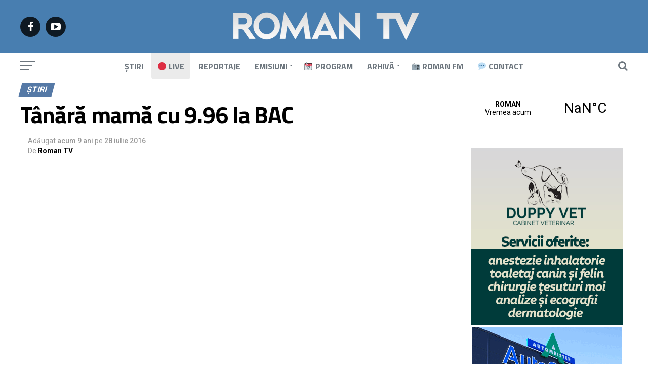

--- FILE ---
content_type: text/html; charset=UTF-8
request_url: https://romantv.ro/2016/07/28/tanara-mama-cu-9-96-la-bac/
body_size: 62770
content:
<!DOCTYPE html>
<html lang="ro-RO" prefix="og: http://ogp.me/ns#">
<head>
<meta charset="UTF-8" >
<meta name="viewport" id="viewport" content="width=device-width, initial-scale=1.0, maximum-scale=1.0, minimum-scale=1.0, user-scalable=no" />
<link rel="shortcut icon" href="https://romantv.ro/site/wp-content/uploads/2019/02/favicon.png" /><link rel="pingback" href="https://romantv.ro/site/xmlrpc.php" />
<meta name='robots' content='index, follow, max-image-preview:large, max-snippet:-1, max-video-preview:-1' />
<meta property="og:locale" content="ro_RO" />
<meta property="og:type" content="article" />
<meta property="og:title" content="Tânără mamă cu 9.96 la BAC" />
<meta property="og:description" content="www.romantv.ro" />
<meta property="og:url" content="https://romantv.ro/2016/07/28/tanara-mama-cu-9-96-la-bac/" />
<meta property="og:site_name" content="Roman TV" />
<meta property="article:author" content="https://www.facebook.com/romantv.ro" />
<meta property="article:tag" content="bacalaureat" />
<meta property="article:tag" content="mamă" />
<meta property="article:tag" content="romantv" />
<meta property="article:section" content="Știri" />
<meta property="article:published_time" content="2016-07-28T16:16:00+03:00" />
<meta property="article:modified_time" content="2019-12-01T07:14:34+02:00" />
<meta property="og:updated_time" content="2019-12-01T07:14:34+02:00" />
<meta property="og:image" content="https://romantv.ro/site/wp-content/uploads/2019/03/G1LZT76zfHomaxresdefault.jpg" />
<meta property="og:image:secure_url" content="https://romantv.ro/site/wp-content/uploads/2019/03/G1LZT76zfHomaxresdefault.jpg" />
<meta property="og:image:width" content="1280" />
<meta property="og:image:height" content="720" />

	<!-- This site is optimized with the Yoast SEO plugin v23.5 - https://yoast.com/wordpress/plugins/seo/ -->
	<title>Tânără mamă cu 9.96 la BAC &#187; Roman TV</title>
	<link rel="canonical" href="https://romantv.ro/2016/07/28/tanara-mama-cu-9-96-la-bac/" />
	<meta property="og:locale" content="ro_RO" />
	<meta property="og:type" content="article" />
	<meta property="og:title" content="Tânără mamă cu 9.96 la BAC &#187; Roman TV" />
	<meta property="og:description" content="www.romantv.ro" />
	<meta property="og:url" content="https://romantv.ro/2016/07/28/tanara-mama-cu-9-96-la-bac/" />
	<meta property="og:site_name" content="Roman TV" />
	<meta property="article:publisher" content="https://www.facebook.com/pg/romantv.ro" />
	<meta property="article:author" content="https://www.facebook.com/romantv.ro" />
	<meta property="article:published_time" content="2016-07-28T14:16:00+00:00" />
	<meta property="article:modified_time" content="2019-12-01T04:14:34+00:00" />
	<meta property="og:image" content="https://romantv.ro/site/wp-content/uploads/2019/03/G1LZT76zfHomaxresdefault.jpg" />
	<meta property="og:image:width" content="1280" />
	<meta property="og:image:height" content="720" />
	<meta property="og:image:type" content="image/jpeg" />
	<meta name="author" content="Roman TV" />
	<meta name="twitter:card" content="summary_large_image" />
	<meta name="twitter:label1" content="Scris de" />
	<meta name="twitter:data1" content="Roman TV" />
	<script type="application/ld+json" class="yoast-schema-graph">{"@context":"https://schema.org","@graph":[{"@type":"Article","@id":"https://romantv.ro/2016/07/28/tanara-mama-cu-9-96-la-bac/#article","isPartOf":{"@id":"https://romantv.ro/2016/07/28/tanara-mama-cu-9-96-la-bac/"},"author":{"name":"Roman TV","@id":"https://romantv.ro/#/schema/person/831f5acfebf71fb734f35b1206d530bc"},"headline":"Tânără mamă cu 9.96 la BAC","datePublished":"2016-07-28T14:16:00+00:00","dateModified":"2019-12-01T04:14:34+00:00","mainEntityOfPage":{"@id":"https://romantv.ro/2016/07/28/tanara-mama-cu-9-96-la-bac/"},"wordCount":10,"publisher":{"@id":"https://romantv.ro/#organization"},"image":{"@id":"https://romantv.ro/2016/07/28/tanara-mama-cu-9-96-la-bac/#primaryimage"},"thumbnailUrl":"https://romantv.ro/site/wp-content/uploads/2019/03/G1LZT76zfHomaxresdefault.jpg","keywords":["bacalaureat","mamă","romantv"],"articleSection":["Știri"],"inLanguage":"ro-RO","video":[{"@id":"https://romantv.ro/2016/07/28/tanara-mama-cu-9-96-la-bac/#video"}]},{"@type":"WebPage","@id":"https://romantv.ro/2016/07/28/tanara-mama-cu-9-96-la-bac/","url":"https://romantv.ro/2016/07/28/tanara-mama-cu-9-96-la-bac/","name":"Tânără mamă cu 9.96 la BAC &#187; Roman TV","isPartOf":{"@id":"https://romantv.ro/#website"},"primaryImageOfPage":{"@id":"https://romantv.ro/2016/07/28/tanara-mama-cu-9-96-la-bac/#primaryimage"},"image":{"@id":"https://romantv.ro/2016/07/28/tanara-mama-cu-9-96-la-bac/#primaryimage"},"thumbnailUrl":"https://romantv.ro/site/wp-content/uploads/2019/03/G1LZT76zfHomaxresdefault.jpg","datePublished":"2016-07-28T14:16:00+00:00","dateModified":"2019-12-01T04:14:34+00:00","breadcrumb":{"@id":"https://romantv.ro/2016/07/28/tanara-mama-cu-9-96-la-bac/#breadcrumb"},"inLanguage":"ro-RO","potentialAction":[{"@type":"ReadAction","target":["https://romantv.ro/2016/07/28/tanara-mama-cu-9-96-la-bac/"]}]},{"@type":"ImageObject","inLanguage":"ro-RO","@id":"https://romantv.ro/2016/07/28/tanara-mama-cu-9-96-la-bac/#primaryimage","url":"https://romantv.ro/site/wp-content/uploads/2019/03/G1LZT76zfHomaxresdefault.jpg","contentUrl":"https://romantv.ro/site/wp-content/uploads/2019/03/G1LZT76zfHomaxresdefault.jpg","width":1280,"height":720},{"@type":"BreadcrumbList","@id":"https://romantv.ro/2016/07/28/tanara-mama-cu-9-96-la-bac/#breadcrumb","itemListElement":[{"@type":"ListItem","position":1,"name":"Prima pagină","item":"https://romantv.ro/"},{"@type":"ListItem","position":2,"name":"Articole recente","item":"https://romantv.ro/articole-recente/"},{"@type":"ListItem","position":3,"name":"Tânără mamă cu 9.96 la BAC"}]},{"@type":"WebSite","@id":"https://romantv.ro/#website","url":"https://romantv.ro/","name":"Roman TV","description":"Televiziunea romașcanilor - www.romantv.ro","publisher":{"@id":"https://romantv.ro/#organization"},"potentialAction":[{"@type":"SearchAction","target":{"@type":"EntryPoint","urlTemplate":"https://romantv.ro/?s={search_term_string}"},"query-input":{"@type":"PropertyValueSpecification","valueRequired":true,"valueName":"search_term_string"}}],"inLanguage":"ro-RO"},{"@type":"Organization","@id":"https://romantv.ro/#organization","name":"Roman TV","url":"https://romantv.ro/","logo":{"@type":"ImageObject","inLanguage":"ro-RO","@id":"https://romantv.ro/#/schema/logo/image/","url":"https://romantv.ro/site/wp-content/uploads/2019/03/romantv.png","contentUrl":"https://romantv.ro/site/wp-content/uploads/2019/03/romantv.png","width":1200,"height":630,"caption":"Roman TV"},"image":{"@id":"https://romantv.ro/#/schema/logo/image/"},"sameAs":["https://www.facebook.com/pg/romantv.ro","https://www.youtube.com/channel/UCZn09RuDsfWiHHgfamtf0xA"]},{"@type":"Person","@id":"https://romantv.ro/#/schema/person/831f5acfebf71fb734f35b1206d530bc","name":"Roman TV","sameAs":["https://www.romantv.ro","https://www.facebook.com/romantv.ro"]},{"@type":"VideoObject","@id":"https://romantv.ro/2016/07/28/tanara-mama-cu-9-96-la-bac/#video","name":"Tânără mamă cu 9.96 la BAC &#187; Roman TV","isPartOf":{"@id":"https://romantv.ro/2016/07/28/tanara-mama-cu-9-96-la-bac/"},"thumbnailUrl":"https://romantv.ro/site/wp-content/uploads/2016/07/g1lzt76zfho.jpg","description":"www.romantv.ro","uploadDate":"2016-07-28","width":480,"height":270,"embedUrl":"https://www.youtube.com/embed/G1LZT76zfHo","duration":"PT2M25S","isFamilyFriendly":"true","inLanguage":"ro-RO"}]}</script>
	<meta property="og:video" content="https://www.youtube.com/embed/G1LZT76zfHo" />
	<meta property="og:video:type" content="text/html" />
	<meta property="og:video:duration" content="145" />
	<meta property="og:video:width" content="480" />
	<meta property="og:video:height" content="270" />
	<meta property="ya:ovs:adult" content="false" />
	<meta property="ya:ovs:upload_date" content="2016-07-28T14:16:00+00:00" />
	<meta property="ya:ovs:allow_embed" content="true" />
	<!-- / Yoast SEO plugin. -->


<link rel='dns-prefetch' href='//ajax.googleapis.com' />
<link rel='dns-prefetch' href='//fonts.googleapis.com' />
<link rel="alternate" type="application/rss+xml" title="Roman TV &raquo; Flux" href="https://romantv.ro/feed/" />
<script type="text/javascript">
/* <![CDATA[ */
window._wpemojiSettings = {"baseUrl":"https:\/\/s.w.org\/images\/core\/emoji\/14.0.0\/72x72\/","ext":".png","svgUrl":"https:\/\/s.w.org\/images\/core\/emoji\/14.0.0\/svg\/","svgExt":".svg","source":{"concatemoji":"https:\/\/romantv.ro\/site\/wp-includes\/js\/wp-emoji-release.min.js?ver=8b2f43d532953b60333e409c9dd0056e"}};
/*! This file is auto-generated */
!function(i,n){var o,s,e;function c(e){try{var t={supportTests:e,timestamp:(new Date).valueOf()};sessionStorage.setItem(o,JSON.stringify(t))}catch(e){}}function p(e,t,n){e.clearRect(0,0,e.canvas.width,e.canvas.height),e.fillText(t,0,0);var t=new Uint32Array(e.getImageData(0,0,e.canvas.width,e.canvas.height).data),r=(e.clearRect(0,0,e.canvas.width,e.canvas.height),e.fillText(n,0,0),new Uint32Array(e.getImageData(0,0,e.canvas.width,e.canvas.height).data));return t.every(function(e,t){return e===r[t]})}function u(e,t,n){switch(t){case"flag":return n(e,"\ud83c\udff3\ufe0f\u200d\u26a7\ufe0f","\ud83c\udff3\ufe0f\u200b\u26a7\ufe0f")?!1:!n(e,"\ud83c\uddfa\ud83c\uddf3","\ud83c\uddfa\u200b\ud83c\uddf3")&&!n(e,"\ud83c\udff4\udb40\udc67\udb40\udc62\udb40\udc65\udb40\udc6e\udb40\udc67\udb40\udc7f","\ud83c\udff4\u200b\udb40\udc67\u200b\udb40\udc62\u200b\udb40\udc65\u200b\udb40\udc6e\u200b\udb40\udc67\u200b\udb40\udc7f");case"emoji":return!n(e,"\ud83e\udef1\ud83c\udffb\u200d\ud83e\udef2\ud83c\udfff","\ud83e\udef1\ud83c\udffb\u200b\ud83e\udef2\ud83c\udfff")}return!1}function f(e,t,n){var r="undefined"!=typeof WorkerGlobalScope&&self instanceof WorkerGlobalScope?new OffscreenCanvas(300,150):i.createElement("canvas"),a=r.getContext("2d",{willReadFrequently:!0}),o=(a.textBaseline="top",a.font="600 32px Arial",{});return e.forEach(function(e){o[e]=t(a,e,n)}),o}function t(e){var t=i.createElement("script");t.src=e,t.defer=!0,i.head.appendChild(t)}"undefined"!=typeof Promise&&(o="wpEmojiSettingsSupports",s=["flag","emoji"],n.supports={everything:!0,everythingExceptFlag:!0},e=new Promise(function(e){i.addEventListener("DOMContentLoaded",e,{once:!0})}),new Promise(function(t){var n=function(){try{var e=JSON.parse(sessionStorage.getItem(o));if("object"==typeof e&&"number"==typeof e.timestamp&&(new Date).valueOf()<e.timestamp+604800&&"object"==typeof e.supportTests)return e.supportTests}catch(e){}return null}();if(!n){if("undefined"!=typeof Worker&&"undefined"!=typeof OffscreenCanvas&&"undefined"!=typeof URL&&URL.createObjectURL&&"undefined"!=typeof Blob)try{var e="postMessage("+f.toString()+"("+[JSON.stringify(s),u.toString(),p.toString()].join(",")+"));",r=new Blob([e],{type:"text/javascript"}),a=new Worker(URL.createObjectURL(r),{name:"wpTestEmojiSupports"});return void(a.onmessage=function(e){c(n=e.data),a.terminate(),t(n)})}catch(e){}c(n=f(s,u,p))}t(n)}).then(function(e){for(var t in e)n.supports[t]=e[t],n.supports.everything=n.supports.everything&&n.supports[t],"flag"!==t&&(n.supports.everythingExceptFlag=n.supports.everythingExceptFlag&&n.supports[t]);n.supports.everythingExceptFlag=n.supports.everythingExceptFlag&&!n.supports.flag,n.DOMReady=!1,n.readyCallback=function(){n.DOMReady=!0}}).then(function(){return e}).then(function(){var e;n.supports.everything||(n.readyCallback(),(e=n.source||{}).concatemoji?t(e.concatemoji):e.wpemoji&&e.twemoji&&(t(e.twemoji),t(e.wpemoji)))}))}((window,document),window._wpemojiSettings);
/* ]]> */
</script>
<style id='wp-emoji-styles-inline-css' type='text/css'>

	img.wp-smiley, img.emoji {
		display: inline !important;
		border: none !important;
		box-shadow: none !important;
		height: 1em !important;
		width: 1em !important;
		margin: 0 0.07em !important;
		vertical-align: -0.1em !important;
		background: none !important;
		padding: 0 !important;
	}
</style>
<link rel='stylesheet' id='wp-block-library-css' href='https://romantv.ro/site/wp-includes/css/dist/block-library/style.min.css?ver=8b2f43d532953b60333e409c9dd0056e' type='text/css' media='all' />
<style id='pdfemb-pdf-embedder-viewer-style-inline-css' type='text/css'>
.wp-block-pdfemb-pdf-embedder-viewer{max-width:none}

</style>
<style id='classic-theme-styles-inline-css' type='text/css'>
/*! This file is auto-generated */
.wp-block-button__link{color:#fff;background-color:#32373c;border-radius:9999px;box-shadow:none;text-decoration:none;padding:calc(.667em + 2px) calc(1.333em + 2px);font-size:1.125em}.wp-block-file__button{background:#32373c;color:#fff;text-decoration:none}
</style>
<style id='global-styles-inline-css' type='text/css'>
body{--wp--preset--color--black: #000000;--wp--preset--color--cyan-bluish-gray: #abb8c3;--wp--preset--color--white: #ffffff;--wp--preset--color--pale-pink: #f78da7;--wp--preset--color--vivid-red: #cf2e2e;--wp--preset--color--luminous-vivid-orange: #ff6900;--wp--preset--color--luminous-vivid-amber: #fcb900;--wp--preset--color--light-green-cyan: #7bdcb5;--wp--preset--color--vivid-green-cyan: #00d084;--wp--preset--color--pale-cyan-blue: #8ed1fc;--wp--preset--color--vivid-cyan-blue: #0693e3;--wp--preset--color--vivid-purple: #9b51e0;--wp--preset--gradient--vivid-cyan-blue-to-vivid-purple: linear-gradient(135deg,rgba(6,147,227,1) 0%,rgb(155,81,224) 100%);--wp--preset--gradient--light-green-cyan-to-vivid-green-cyan: linear-gradient(135deg,rgb(122,220,180) 0%,rgb(0,208,130) 100%);--wp--preset--gradient--luminous-vivid-amber-to-luminous-vivid-orange: linear-gradient(135deg,rgba(252,185,0,1) 0%,rgba(255,105,0,1) 100%);--wp--preset--gradient--luminous-vivid-orange-to-vivid-red: linear-gradient(135deg,rgba(255,105,0,1) 0%,rgb(207,46,46) 100%);--wp--preset--gradient--very-light-gray-to-cyan-bluish-gray: linear-gradient(135deg,rgb(238,238,238) 0%,rgb(169,184,195) 100%);--wp--preset--gradient--cool-to-warm-spectrum: linear-gradient(135deg,rgb(74,234,220) 0%,rgb(151,120,209) 20%,rgb(207,42,186) 40%,rgb(238,44,130) 60%,rgb(251,105,98) 80%,rgb(254,248,76) 100%);--wp--preset--gradient--blush-light-purple: linear-gradient(135deg,rgb(255,206,236) 0%,rgb(152,150,240) 100%);--wp--preset--gradient--blush-bordeaux: linear-gradient(135deg,rgb(254,205,165) 0%,rgb(254,45,45) 50%,rgb(107,0,62) 100%);--wp--preset--gradient--luminous-dusk: linear-gradient(135deg,rgb(255,203,112) 0%,rgb(199,81,192) 50%,rgb(65,88,208) 100%);--wp--preset--gradient--pale-ocean: linear-gradient(135deg,rgb(255,245,203) 0%,rgb(182,227,212) 50%,rgb(51,167,181) 100%);--wp--preset--gradient--electric-grass: linear-gradient(135deg,rgb(202,248,128) 0%,rgb(113,206,126) 100%);--wp--preset--gradient--midnight: linear-gradient(135deg,rgb(2,3,129) 0%,rgb(40,116,252) 100%);--wp--preset--font-size--small: 13px;--wp--preset--font-size--medium: 20px;--wp--preset--font-size--large: 36px;--wp--preset--font-size--x-large: 42px;--wp--preset--spacing--20: 0.44rem;--wp--preset--spacing--30: 0.67rem;--wp--preset--spacing--40: 1rem;--wp--preset--spacing--50: 1.5rem;--wp--preset--spacing--60: 2.25rem;--wp--preset--spacing--70: 3.38rem;--wp--preset--spacing--80: 5.06rem;--wp--preset--shadow--natural: 6px 6px 9px rgba(0, 0, 0, 0.2);--wp--preset--shadow--deep: 12px 12px 50px rgba(0, 0, 0, 0.4);--wp--preset--shadow--sharp: 6px 6px 0px rgba(0, 0, 0, 0.2);--wp--preset--shadow--outlined: 6px 6px 0px -3px rgba(255, 255, 255, 1), 6px 6px rgba(0, 0, 0, 1);--wp--preset--shadow--crisp: 6px 6px 0px rgba(0, 0, 0, 1);}:where(.is-layout-flex){gap: 0.5em;}:where(.is-layout-grid){gap: 0.5em;}body .is-layout-flow > .alignleft{float: left;margin-inline-start: 0;margin-inline-end: 2em;}body .is-layout-flow > .alignright{float: right;margin-inline-start: 2em;margin-inline-end: 0;}body .is-layout-flow > .aligncenter{margin-left: auto !important;margin-right: auto !important;}body .is-layout-constrained > .alignleft{float: left;margin-inline-start: 0;margin-inline-end: 2em;}body .is-layout-constrained > .alignright{float: right;margin-inline-start: 2em;margin-inline-end: 0;}body .is-layout-constrained > .aligncenter{margin-left: auto !important;margin-right: auto !important;}body .is-layout-constrained > :where(:not(.alignleft):not(.alignright):not(.alignfull)){max-width: var(--wp--style--global--content-size);margin-left: auto !important;margin-right: auto !important;}body .is-layout-constrained > .alignwide{max-width: var(--wp--style--global--wide-size);}body .is-layout-flex{display: flex;}body .is-layout-flex{flex-wrap: wrap;align-items: center;}body .is-layout-flex > *{margin: 0;}body .is-layout-grid{display: grid;}body .is-layout-grid > *{margin: 0;}:where(.wp-block-columns.is-layout-flex){gap: 2em;}:where(.wp-block-columns.is-layout-grid){gap: 2em;}:where(.wp-block-post-template.is-layout-flex){gap: 1.25em;}:where(.wp-block-post-template.is-layout-grid){gap: 1.25em;}.has-black-color{color: var(--wp--preset--color--black) !important;}.has-cyan-bluish-gray-color{color: var(--wp--preset--color--cyan-bluish-gray) !important;}.has-white-color{color: var(--wp--preset--color--white) !important;}.has-pale-pink-color{color: var(--wp--preset--color--pale-pink) !important;}.has-vivid-red-color{color: var(--wp--preset--color--vivid-red) !important;}.has-luminous-vivid-orange-color{color: var(--wp--preset--color--luminous-vivid-orange) !important;}.has-luminous-vivid-amber-color{color: var(--wp--preset--color--luminous-vivid-amber) !important;}.has-light-green-cyan-color{color: var(--wp--preset--color--light-green-cyan) !important;}.has-vivid-green-cyan-color{color: var(--wp--preset--color--vivid-green-cyan) !important;}.has-pale-cyan-blue-color{color: var(--wp--preset--color--pale-cyan-blue) !important;}.has-vivid-cyan-blue-color{color: var(--wp--preset--color--vivid-cyan-blue) !important;}.has-vivid-purple-color{color: var(--wp--preset--color--vivid-purple) !important;}.has-black-background-color{background-color: var(--wp--preset--color--black) !important;}.has-cyan-bluish-gray-background-color{background-color: var(--wp--preset--color--cyan-bluish-gray) !important;}.has-white-background-color{background-color: var(--wp--preset--color--white) !important;}.has-pale-pink-background-color{background-color: var(--wp--preset--color--pale-pink) !important;}.has-vivid-red-background-color{background-color: var(--wp--preset--color--vivid-red) !important;}.has-luminous-vivid-orange-background-color{background-color: var(--wp--preset--color--luminous-vivid-orange) !important;}.has-luminous-vivid-amber-background-color{background-color: var(--wp--preset--color--luminous-vivid-amber) !important;}.has-light-green-cyan-background-color{background-color: var(--wp--preset--color--light-green-cyan) !important;}.has-vivid-green-cyan-background-color{background-color: var(--wp--preset--color--vivid-green-cyan) !important;}.has-pale-cyan-blue-background-color{background-color: var(--wp--preset--color--pale-cyan-blue) !important;}.has-vivid-cyan-blue-background-color{background-color: var(--wp--preset--color--vivid-cyan-blue) !important;}.has-vivid-purple-background-color{background-color: var(--wp--preset--color--vivid-purple) !important;}.has-black-border-color{border-color: var(--wp--preset--color--black) !important;}.has-cyan-bluish-gray-border-color{border-color: var(--wp--preset--color--cyan-bluish-gray) !important;}.has-white-border-color{border-color: var(--wp--preset--color--white) !important;}.has-pale-pink-border-color{border-color: var(--wp--preset--color--pale-pink) !important;}.has-vivid-red-border-color{border-color: var(--wp--preset--color--vivid-red) !important;}.has-luminous-vivid-orange-border-color{border-color: var(--wp--preset--color--luminous-vivid-orange) !important;}.has-luminous-vivid-amber-border-color{border-color: var(--wp--preset--color--luminous-vivid-amber) !important;}.has-light-green-cyan-border-color{border-color: var(--wp--preset--color--light-green-cyan) !important;}.has-vivid-green-cyan-border-color{border-color: var(--wp--preset--color--vivid-green-cyan) !important;}.has-pale-cyan-blue-border-color{border-color: var(--wp--preset--color--pale-cyan-blue) !important;}.has-vivid-cyan-blue-border-color{border-color: var(--wp--preset--color--vivid-cyan-blue) !important;}.has-vivid-purple-border-color{border-color: var(--wp--preset--color--vivid-purple) !important;}.has-vivid-cyan-blue-to-vivid-purple-gradient-background{background: var(--wp--preset--gradient--vivid-cyan-blue-to-vivid-purple) !important;}.has-light-green-cyan-to-vivid-green-cyan-gradient-background{background: var(--wp--preset--gradient--light-green-cyan-to-vivid-green-cyan) !important;}.has-luminous-vivid-amber-to-luminous-vivid-orange-gradient-background{background: var(--wp--preset--gradient--luminous-vivid-amber-to-luminous-vivid-orange) !important;}.has-luminous-vivid-orange-to-vivid-red-gradient-background{background: var(--wp--preset--gradient--luminous-vivid-orange-to-vivid-red) !important;}.has-very-light-gray-to-cyan-bluish-gray-gradient-background{background: var(--wp--preset--gradient--very-light-gray-to-cyan-bluish-gray) !important;}.has-cool-to-warm-spectrum-gradient-background{background: var(--wp--preset--gradient--cool-to-warm-spectrum) !important;}.has-blush-light-purple-gradient-background{background: var(--wp--preset--gradient--blush-light-purple) !important;}.has-blush-bordeaux-gradient-background{background: var(--wp--preset--gradient--blush-bordeaux) !important;}.has-luminous-dusk-gradient-background{background: var(--wp--preset--gradient--luminous-dusk) !important;}.has-pale-ocean-gradient-background{background: var(--wp--preset--gradient--pale-ocean) !important;}.has-electric-grass-gradient-background{background: var(--wp--preset--gradient--electric-grass) !important;}.has-midnight-gradient-background{background: var(--wp--preset--gradient--midnight) !important;}.has-small-font-size{font-size: var(--wp--preset--font-size--small) !important;}.has-medium-font-size{font-size: var(--wp--preset--font-size--medium) !important;}.has-large-font-size{font-size: var(--wp--preset--font-size--large) !important;}.has-x-large-font-size{font-size: var(--wp--preset--font-size--x-large) !important;}
.wp-block-navigation a:where(:not(.wp-element-button)){color: inherit;}
:where(.wp-block-post-template.is-layout-flex){gap: 1.25em;}:where(.wp-block-post-template.is-layout-grid){gap: 1.25em;}
:where(.wp-block-columns.is-layout-flex){gap: 2em;}:where(.wp-block-columns.is-layout-grid){gap: 2em;}
.wp-block-pullquote{font-size: 1.5em;line-height: 1.6;}
</style>
<link rel='stylesheet' id='wp_automatic_gallery_style-css' href='https://romantv.ro/site/wp-content/plugins/wp-automatic/css/wp-automatic.css?ver=1.0.0' type='text/css' media='all' />
<link rel='stylesheet' id='ql-jquery-ui-css' href='//ajax.googleapis.com/ajax/libs/jqueryui/1.12.1/themes/smoothness/jquery-ui.css?ver=8b2f43d532953b60333e409c9dd0056e' type='text/css' media='all' />
<link rel='stylesheet' id='mvp-custom-style-css' href='https://romantv.ro/site/wp-content/themes/zox-news/style.css?ver=8b2f43d532953b60333e409c9dd0056e' type='text/css' media='all' />
<style id='mvp-custom-style-inline-css' type='text/css'>


#mvp-wallpaper {
	background: url() no-repeat 50% 0;
	}

#mvp-foot-copy a {
	color: #487eb0;
	}

#mvp-content-main p a,
.mvp-post-add-main p a {
	box-shadow: inset 0 -4px 0 #487eb0;
	}

#mvp-content-main p a:hover,
.mvp-post-add-main p a:hover {
	background: #487eb0;
	}

a,
a:visited,
.post-info-name a,
.woocommerce .woocommerce-breadcrumb a {
	color: #c23616;
	}

#mvp-side-wrap a:hover {
	color: #c23616;
	}

.mvp-fly-top:hover,
.mvp-vid-box-wrap,
ul.mvp-soc-mob-list li.mvp-soc-mob-com {
	background: #487eb0;
	}

nav.mvp-fly-nav-menu ul li.menu-item-has-children:after,
.mvp-feat1-left-wrap span.mvp-cd-cat,
.mvp-widget-feat1-top-story span.mvp-cd-cat,
.mvp-widget-feat2-left-cont span.mvp-cd-cat,
.mvp-widget-dark-feat span.mvp-cd-cat,
.mvp-widget-dark-sub span.mvp-cd-cat,
.mvp-vid-wide-text span.mvp-cd-cat,
.mvp-feat2-top-text span.mvp-cd-cat,
.mvp-feat3-main-story span.mvp-cd-cat,
.mvp-feat3-sub-text span.mvp-cd-cat,
.mvp-feat4-main-text span.mvp-cd-cat,
.woocommerce-message:before,
.woocommerce-info:before,
.woocommerce-message:before {
	color: #487eb0;
	}

#searchform input,
.mvp-authors-name {
	border-bottom: 1px solid #487eb0;
	}

.mvp-fly-top:hover {
	border-top: 1px solid #487eb0;
	border-left: 1px solid #487eb0;
	border-bottom: 1px solid #487eb0;
	}

.woocommerce .widget_price_filter .ui-slider .ui-slider-handle,
.woocommerce #respond input#submit.alt,
.woocommerce a.button.alt,
.woocommerce button.button.alt,
.woocommerce input.button.alt,
.woocommerce #respond input#submit.alt:hover,
.woocommerce a.button.alt:hover,
.woocommerce button.button.alt:hover,
.woocommerce input.button.alt:hover {
	background-color: #487eb0;
	}

.woocommerce-error,
.woocommerce-info,
.woocommerce-message {
	border-top-color: #487eb0;
	}

ul.mvp-feat1-list-buts li.active span.mvp-feat1-list-but,
span.mvp-widget-home-title,
span.mvp-post-cat,
span.mvp-feat1-pop-head {
	background: #c23616;
	}

.woocommerce span.onsale {
	background-color: #c23616;
	}

.mvp-widget-feat2-side-more-but,
.woocommerce .star-rating span:before,
span.mvp-prev-next-label,
.mvp-cat-date-wrap .sticky {
	color: #c23616 !important;
	}

#mvp-main-nav-top,
#mvp-fly-wrap,
.mvp-soc-mob-right,
#mvp-main-nav-small-cont {
	background: #2f3640;
	}

#mvp-main-nav-small .mvp-fly-but-wrap span,
#mvp-main-nav-small .mvp-search-but-wrap span,
.mvp-nav-top-left .mvp-fly-but-wrap span,
#mvp-fly-wrap .mvp-fly-but-wrap span {
	background: #6c757d;
	}

.mvp-nav-top-right .mvp-nav-search-but,
span.mvp-fly-soc-head,
.mvp-soc-mob-right i,
#mvp-main-nav-small span.mvp-nav-search-but,
#mvp-main-nav-small .mvp-nav-menu ul li a  {
	color: #6c757d;
	}

#mvp-main-nav-small .mvp-nav-menu ul li.menu-item-has-children a:after {
	border-color: #6c757d transparent transparent transparent;
	}

#mvp-nav-top-wrap span.mvp-nav-search-but:hover,
#mvp-main-nav-small span.mvp-nav-search-but:hover {
	color: #487eb0;
	}

#mvp-nav-top-wrap .mvp-fly-but-wrap:hover span,
#mvp-main-nav-small .mvp-fly-but-wrap:hover span,
span.mvp-woo-cart-num:hover {
	background: #487eb0;
	}

#mvp-main-nav-bot-cont {
	background: #ffffff;
	}

#mvp-nav-bot-wrap .mvp-fly-but-wrap span,
#mvp-nav-bot-wrap .mvp-search-but-wrap span {
	background: #6c757d;
	}

#mvp-nav-bot-wrap span.mvp-nav-search-but,
#mvp-nav-bot-wrap .mvp-nav-menu ul li a {
	color: #6c757d;
	}

#mvp-nav-bot-wrap .mvp-nav-menu ul li.menu-item-has-children a:after {
	border-color: #6c757d transparent transparent transparent;
	}

.mvp-nav-menu ul li:hover a {
	border-bottom: 5px solid #2f3640;
	}

#mvp-nav-bot-wrap .mvp-fly-but-wrap:hover span {
	background: #2f3640;
	}

#mvp-nav-bot-wrap span.mvp-nav-search-but:hover {
	color: #2f3640;
	}

body,
.mvp-feat1-feat-text p,
.mvp-feat2-top-text p,
.mvp-feat3-main-text p,
.mvp-feat3-sub-text p,
#searchform input,
.mvp-author-info-text,
span.mvp-post-excerpt,
.mvp-nav-menu ul li ul.sub-menu li a,
nav.mvp-fly-nav-menu ul li a,
.mvp-ad-label,
span.mvp-feat-caption,
.mvp-post-tags a,
.mvp-post-tags a:visited,
span.mvp-author-box-name a,
#mvp-author-box-text p,
.mvp-post-gallery-text p,
ul.mvp-soc-mob-list li span,
#comments,
h3#reply-title,
h2.comments,
#mvp-foot-copy p,
span.mvp-fly-soc-head,
.mvp-post-tags-header,
span.mvp-prev-next-label,
span.mvp-post-add-link-but,
#mvp-comments-button a,
#mvp-comments-button span.mvp-comment-but-text,
.woocommerce ul.product_list_widget span.product-title,
.woocommerce ul.product_list_widget li a,
.woocommerce #reviews #comments ol.commentlist li .comment-text p.meta,
.woocommerce div.product p.price,
.woocommerce div.product p.price ins,
.woocommerce div.product p.price del,
.woocommerce ul.products li.product .price del,
.woocommerce ul.products li.product .price ins,
.woocommerce ul.products li.product .price,
.woocommerce #respond input#submit,
.woocommerce a.button,
.woocommerce button.button,
.woocommerce input.button,
.woocommerce .widget_price_filter .price_slider_amount .button,
.woocommerce span.onsale,
.woocommerce-review-link,
#woo-content p.woocommerce-result-count,
.woocommerce div.product .woocommerce-tabs ul.tabs li a,
a.mvp-inf-more-but,
span.mvp-cont-read-but,
span.mvp-cd-cat,
span.mvp-cd-date,
.mvp-feat4-main-text p,
span.mvp-woo-cart-num,
span.mvp-widget-home-title2,
.wp-caption,
#mvp-content-main p.wp-caption-text,
.gallery-caption,
.mvp-post-add-main p.wp-caption-text,
#bbpress-forums,
#bbpress-forums p,
.protected-post-form input,
#mvp-feat6-text p {
	font-family: 'Roboto', sans-serif;
	}

.mvp-blog-story-text p,
span.mvp-author-page-desc,
#mvp-404 p,
.mvp-widget-feat1-bot-text p,
.mvp-widget-feat2-left-text p,
.mvp-flex-story-text p,
.mvp-search-text p,
#mvp-content-main p,
.mvp-post-add-main p,
#mvp-content-main ul li,
#mvp-content-main ol li,
.rwp-summary,
.rwp-u-review__comment,
.mvp-feat5-mid-main-text p,
.mvp-feat5-small-main-text p {
	font-family: 'Roboto', sans-serif;
	}

.mvp-nav-menu ul li a,
#mvp-foot-menu ul li a {
	font-family: 'Titillium Web', sans-serif;
	}


.mvp-feat1-sub-text h2,
.mvp-feat1-pop-text h2,
.mvp-feat1-list-text h2,
.mvp-widget-feat1-top-text h2,
.mvp-widget-feat1-bot-text h2,
.mvp-widget-dark-feat-text h2,
.mvp-widget-dark-sub-text h2,
.mvp-widget-feat2-left-text h2,
.mvp-widget-feat2-right-text h2,
.mvp-blog-story-text h2,
.mvp-flex-story-text h2,
.mvp-vid-wide-more-text p,
.mvp-prev-next-text p,
.mvp-related-text,
.mvp-post-more-text p,
h2.mvp-authors-latest a,
.mvp-feat2-bot-text h2,
.mvp-feat3-sub-text h2,
.mvp-feat3-main-text h2,
.mvp-feat4-main-text h2,
.mvp-feat5-text h2,
.mvp-feat5-mid-main-text h2,
.mvp-feat5-small-main-text h2,
.mvp-feat5-mid-sub-text h2,
#mvp-feat6-text h2,
.alp-related-posts-wrapper .alp-related-post .post-title {
	font-family: 'Titillium Web', sans-serif;
	}

.mvp-feat2-top-text h2,
.mvp-feat1-feat-text h2,
h1.mvp-post-title,
h1.mvp-post-title-wide,
.mvp-drop-nav-title h4,
#mvp-content-main blockquote p,
.mvp-post-add-main blockquote p,
#mvp-404 h1,
#woo-content h1.page-title,
.woocommerce div.product .product_title,
.woocommerce ul.products li.product h3,
.alp-related-posts .current .post-title {
	font-family: 'Titillium Web', sans-serif;
	}

span.mvp-feat1-pop-head,
.mvp-feat1-pop-text:before,
span.mvp-feat1-list-but,
span.mvp-widget-home-title,
.mvp-widget-feat2-side-more,
span.mvp-post-cat,
span.mvp-page-head,
h1.mvp-author-top-head,
.mvp-authors-name,
#mvp-content-main h1,
#mvp-content-main h2,
#mvp-content-main h3,
#mvp-content-main h4,
#mvp-content-main h5,
#mvp-content-main h6,
.woocommerce .related h2,
.woocommerce div.product .woocommerce-tabs .panel h2,
.woocommerce div.product .product_title,
.mvp-feat5-side-list .mvp-feat1-list-img:after {
	font-family: 'Roboto', sans-serif;
	}

	

	.mvp-vid-box-wrap,
	.mvp-feat1-left-wrap span.mvp-cd-cat,
	.mvp-widget-feat1-top-story span.mvp-cd-cat,
	.mvp-widget-feat2-left-cont span.mvp-cd-cat,
	.mvp-widget-dark-feat span.mvp-cd-cat,
	.mvp-widget-dark-sub span.mvp-cd-cat,
	.mvp-vid-wide-text span.mvp-cd-cat,
	.mvp-feat2-top-text span.mvp-cd-cat,
	.mvp-feat3-main-story span.mvp-cd-cat {
		color: #fff;
		}
		

	span.mvp-nav-soc-but,
	ul.mvp-fly-soc-list li a,
	span.mvp-woo-cart-num {
		background: rgba(0,0,0,.8);
		}
	span.mvp-woo-cart-icon {
		color: rgba(0,0,0,.8);
		}
	nav.mvp-fly-nav-menu ul li,
	nav.mvp-fly-nav-menu ul li ul.sub-menu {
		border-top: 1px solid rgba(0,0,0,.1);
		}
	nav.mvp-fly-nav-menu ul li a {
		color: #000;
		}
	.mvp-drop-nav-title h4 {
		color: #000;
		}
		

	.mvp-nav-links {
		display: none;
		}
		

	.alp-advert {
		display: none;
	}
	.alp-related-posts-wrapper .alp-related-posts .current {
		margin: 0 0 10px;
	}
		

 	.mvp-nav-menu ul li a, #mvp-foot-menu ul li a {
    font-weight: bold;
	font-size: 16px;
}
.mvp-drop-nav-title h4 {
    color: #fff;
}
#mvp-main-nav-top{
	    background: linear-gradient(-45deg, #487eb0, #487eb0, #F44336, #487eb0);
	background-size: 400% 400%;
	-webkit-animation: Gradient 15s ease infinite;
	-moz-animation: Gradient 15s ease infinite;
	animation: Gradient 15s ease infinite;
}

@-webkit-keyframes Gradient {
	0% {
		background-position: 0% 50%
	}
	50% {
		background-position: 100% 50%
	}
	100% {
		background-position: 0% 50%
	}
}

@-moz-keyframes Gradient {
	0% {
		background-position: 0% 50%
	}
	50% {
		background-position: 100% 50%
	}
	100% {
		background-position: 0% 50%
	}
}

@keyframes Gradient {
	0% {
		background-position: 0% 50%
	}
	50% {
		background-position: 100% 50%
	}
	100% {
		background-position: 0% 50%
	}
}
#mvp-fly-wrap {background: #2f3640 url(/site/wp-content/uploads/2019/03/bg.jpg) no-repeat center!important;}
.mvp-post-excerpt {display:none!important;}
#mvp-foot-wrap {
background: #2f3640 url(/site/wp-content/uploads/2019/03/bg.jpg) no-repeat center!important;
}
nav.mvp-fly-nav-menu ul li a {
    color: #fff;
    text-shadow: 0 2px 0 #000;
}
ul.mvp-feat1-list-buts li.active span.mvp-feat1-list-but, span.mvp-widget-home-title, span.mvp-post-cat, span.mvp-feat1-pop-head {
    background: #5579a6;
}
.page-id-13905 #mvp-content-main ul li, #mvp-content-main ol li, .mvp-post-add-main ul li, .mvp-post-add-main ol li {
     margin-left: 0!important; 
    padding: 0!important; 
}
.mvp-post-add-cont {
    overflow: hidden;
    width: 100%;
    height: 160px!important;
}

.rtv_twitch {
    position:relative;
    padding-bottom:56.25%;
    height:0;
 }
.rtv_twitch iframe{
    position:absolute;
    top:0;
    left:0;
    width:100%;
    height:100%;
    border:0;
 }
.mvp-feat2-top-img img {
    margin-top: -190px!important;
}
#mvp-search-wrap{ background: #2c3850;}
@media screen and (max-width: 899px) and (min-width: 768px){
.mvp-feat2-top-img img {
    margin-top: 0px!important;
}}

@media screen and (max-width: 479px){.mvp-feat2-top-img img {
    margin-top: 0px!important;
}}

@media screen and (max-width: 599px) and (min-width: 480px){.mvp-feat2-top-img img {
    margin-top: 0px!important;
}}

@media screen and (max-width: 767px) and (min-width: 660px){.mvp-feat2-top-img img {
    margin-top: 0px!important;
}}

#mvp-main-nav-small .mvp-fly-but-wrap span, #mvp-main-nav-small .mvp-search-but-wrap span, .mvp-nav-top-left .mvp-fly-but-wrap span, #mvp-fly-wrap .mvp-fly-but-wrap span {
    background: #fff!important;
}
.mvp-nav-top-right .mvp-nav-search-but, span.mvp-fly-soc-head, .mvp-soc-mob-right i, #mvp-main-nav-small span.mvp-nav-search-but, #mvp-main-nav-small .mvp-nav-menu ul li a {
    color: #fff!important;
}
#mvp-feat2-wrap {
    margin-bottom: 5px!important;
}

#menu-top-1 li.menu-item.menu-item-type-post_type.menu-item-object-page.menu-item-22838 {
    background: #ebebeb!important;
    border-radius: 0 0 5px 5px!important;
}

#daextlwcnf-revisit-cookie-consent-container {display:none!important}
		
</style>
<link rel='stylesheet' id='fontawesome-child-css' href='https://romantv.ro/site/wp-content/themes/zox-news-child/font-awesome/css/font-awesome.css?ver=8b2f43d532953b60333e409c9dd0056e' type='text/css' media='all' />
<link rel='stylesheet' id='mvp-custom-child-style-css' href='https://romantv.ro/site/wp-content/themes/zox-news-child/style.css?ver=1.0.0' type='text/css' media='all' />
<link rel='stylesheet' id='mvp-reset-css' href='https://romantv.ro/site/wp-content/themes/zox-news/css/reset.css?ver=8b2f43d532953b60333e409c9dd0056e' type='text/css' media='all' />
<link rel='stylesheet' id='fontawesome-css' href='https://romantv.ro/site/wp-content/themes/zox-news-child/font-awesome/css/font-awesome.css?ver=8b2f43d532953b60333e409c9dd0056e' type='text/css' media='all' />
<link rel='stylesheet' id='mvp-fonts-css' href='//fonts.googleapis.com/css?family=Advent+Pro%3A700%26subset%3Dlatin%2Clatin-ext%2Ccyrillic%2Ccyrillic-ext%2Cgreek-ext%2Cgreek%2Cvietnamese%7COpen+Sans%3A700%26subset%3Dlatin%2Clatin-ext%2Ccyrillic%2Ccyrillic-ext%2Cgreek-ext%2Cgreek%2Cvietnamese%7CAnton%3A400%26subset%3Dlatin%2Clatin-ext%2Ccyrillic%2Ccyrillic-ext%2Cgreek-ext%2Cgreek%2Cvietnamese%7CTitillium+Web%3A100%2C200%2C300%2C400%2C500%2C600%2C700%2C800%2C900%26subset%3Dlatin%2Clatin-ext%2Ccyrillic%2Ccyrillic-ext%2Cgreek-ext%2Cgreek%2Cvietnamese%7CTitillium+Web%3A100%2C200%2C300%2C400%2C500%2C600%2C700%2C800%2C900%26subset%3Dlatin%2Clatin-ext%2Ccyrillic%2Ccyrillic-ext%2Cgreek-ext%2Cgreek%2Cvietnamese%7CRoboto%3A100%2C200%2C300%2C400%2C500%2C600%2C700%2C800%2C900%26subset%3Dlatin%2Clatin-ext%2Ccyrillic%2Ccyrillic-ext%2Cgreek-ext%2Cgreek%2Cvietnamese%7CRoboto%3A100%2C200%2C300%2C400%2C500%2C600%2C700%2C800%2C900%26subset%3Dlatin%2Clatin-ext%2Ccyrillic%2Ccyrillic-ext%2Cgreek-ext%2Cgreek%2Cvietnamese%7CRoboto%3A100%2C200%2C300%2C400%2C500%2C600%2C700%2C800%2C900%26subset%3Dlatin%2Clatin-ext%2Ccyrillic%2Ccyrillic-ext%2Cgreek-ext%2Cgreek%2Cvietnamese%7CTitillium+Web%3A100%2C200%2C300%2C400%2C500%2C600%2C700%2C800%2C900%26subset%3Dlatin%2Clatin-ext%2Ccyrillic%2Ccyrillic-ext%2Cgreek-ext%2Cgreek%2Cvietnamese' type='text/css' media='all' />
<link rel='stylesheet' id='mvp-media-queries-css' href='https://romantv.ro/site/wp-content/themes/zox-news/css/media-queries.css?ver=8b2f43d532953b60333e409c9dd0056e' type='text/css' media='all' />
<link rel='stylesheet' id='subscribe-forms-css-css' href='https://romantv.ro/site/wp-content/plugins/easy-social-share-buttons3/assets/modules/subscribe-forms.min.css?ver=8.3' type='text/css' media='all' />
<link rel='stylesheet' id='easy-social-share-buttons-animations-css' href='https://romantv.ro/site/wp-content/plugins/easy-social-share-buttons3/assets/css/essb-animations.min.css?ver=8.3' type='text/css' media='all' />
<link rel='stylesheet' id='easy-social-share-buttons-display-methods-css' href='https://romantv.ro/site/wp-content/plugins/easy-social-share-buttons3/assets/css/essb-display-methods.min.css?ver=8.3' type='text/css' media='all' />
<link rel='stylesheet' id='easy-social-share-buttons-css' href='https://romantv.ro/site/wp-content/plugins/easy-social-share-buttons3/assets/css/easy-social-share-buttons.min.css?ver=8.3' type='text/css' media='all' />
<script type="text/javascript" src="https://romantv.ro/site/wp-includes/js/jquery/jquery.min.js?ver=3.7.1" id="jquery-core-js"></script>
<script type="text/javascript" src="https://romantv.ro/site/wp-includes/js/jquery/jquery-migrate.min.js?ver=3.4.1" id="jquery-migrate-js"></script>
<script type="text/javascript" src="https://romantv.ro/site/wp-content/plugins/wp-automatic/js/main-front.js?ver=8b2f43d532953b60333e409c9dd0056e" id="wp_automatic_gallery-js"></script>
<link rel="alternate" type="application/json+oembed" href="https://romantv.ro/wp-json/oembed/1.0/embed?url=https%3A%2F%2Fromantv.ro%2F2016%2F07%2F28%2Ftanara-mama-cu-9-96-la-bac%2F" />
<link rel="alternate" type="text/xml+oembed" href="https://romantv.ro/wp-json/oembed/1.0/embed?url=https%3A%2F%2Fromantv.ro%2F2016%2F07%2F28%2Ftanara-mama-cu-9-96-la-bac%2F&#038;format=xml" />
<script type="text/javascript">
(function(url){
	if(/(?:Chrome\/26\.0\.1410\.63 Safari\/537\.31|WordfenceTestMonBot)/.test(navigator.userAgent)){ return; }
	var addEvent = function(evt, handler) {
		if (window.addEventListener) {
			document.addEventListener(evt, handler, false);
		} else if (window.attachEvent) {
			document.attachEvent('on' + evt, handler);
		}
	};
	var removeEvent = function(evt, handler) {
		if (window.removeEventListener) {
			document.removeEventListener(evt, handler, false);
		} else if (window.detachEvent) {
			document.detachEvent('on' + evt, handler);
		}
	};
	var evts = 'contextmenu dblclick drag dragend dragenter dragleave dragover dragstart drop keydown keypress keyup mousedown mousemove mouseout mouseover mouseup mousewheel scroll'.split(' ');
	var logHuman = function() {
		if (window.wfLogHumanRan) { return; }
		window.wfLogHumanRan = true;
		var wfscr = document.createElement('script');
		wfscr.type = 'text/javascript';
		wfscr.async = true;
		wfscr.src = url + '&r=' + Math.random();
		(document.getElementsByTagName('head')[0]||document.getElementsByTagName('body')[0]).appendChild(wfscr);
		for (var i = 0; i < evts.length; i++) {
			removeEvent(evts[i], logHuman);
		}
	};
	for (var i = 0; i < evts.length; i++) {
		addEvent(evts[i], logHuman);
	}
})('//romantv.ro/?wordfence_lh=1&hid=9C6F4876A4530CEEE85C55AECAEAD96C');
</script><script>
			document.addEventListener( "DOMContentLoaded", function() {
				var div, i,
					youtubePlayers = document.getElementsByClassName( "video-seo-youtube-player" );
				for ( i = 0; i < youtubePlayers.length; i++ ) {
					div = document.createElement( "div" );
					div.className = "video-seo-youtube-embed-loader";
					div.setAttribute( "data-id", youtubePlayers[ i ].dataset.id );
					div.setAttribute( "tabindex", "0" );
					div.setAttribute( "role", "button" );
					div.setAttribute( "aria-label", "Load YouTube video" );
					div.innerHTML = videoSEOGenerateYouTubeThumbnail( youtubePlayers[ i ].dataset.id );
					div.addEventListener( "click", videoSEOGenerateYouTubeIframe );
					div.addEventListener( "keydown", videoSEOYouTubeThumbnailHandleKeydown );
					div.addEventListener( "keyup", videoSEOYouTubeThumbnailHandleKeyup );
					youtubePlayers[ i ].appendChild( div );
				}
			} );

			function videoSEOGenerateYouTubeThumbnail( id ) {
				var thumbnail = '<picture class="video-seo-youtube-picture">\n' +
					'<source class="video-seo-source-to-maybe-replace" media="(min-width: 801px)" srcset="https://i.ytimg.com/vi/' + id + '/maxresdefault.jpg" >\n' +
					'<source class="video-seo-source-hq" media="(max-width: 800px)" srcset="https://i.ytimg.com/vi/' + id + '/hqdefault.jpg">\n' +
					'<img onload="videoSEOMaybeReplaceMaxResSourceWithHqSource( event );" src="https://i.ytimg.com/vi/' + id + '/hqdefault.jpg" width="480" height="360" loading="eager" alt="">\n' +
					'</picture>\n',
					play = '<div class="video-seo-youtube-player-play"></div>';
				return thumbnail.replace( "ID", id ) + play;
			}

			function videoSEOMaybeReplaceMaxResSourceWithHqSource( event ) {
				var sourceMaxRes,
					sourceHighQuality,
					loadedThumbnail = event.target,
					parent = loadedThumbnail.parentNode;

				if ( loadedThumbnail.naturalWidth < 150 ) {
					sourceMaxRes = parent.querySelector(".video-seo-source-to-maybe-replace");
					sourceHighQuality = parent.querySelector(".video-seo-source-hq");
					sourceMaxRes.srcset = sourceHighQuality.srcset;
					parent.className = "video-seo-youtube-picture video-seo-youtube-picture-replaced-srcset";
				}
			}

			function videoSEOYouTubeThumbnailHandleKeydown( event ) {
				if ( event.keyCode !== 13 && event.keyCode !== 32 ) {
					return;
				}

				if ( event.keyCode === 13 ) {
					videoSEOGenerateYouTubeIframe( event );
				}

				if ( event.keyCode === 32 ) {
					event.preventDefault();
				}
			}

			function videoSEOYouTubeThumbnailHandleKeyup( event ) {
				if ( event.keyCode !== 32 ) {
					return;
				}

				videoSEOGenerateYouTubeIframe( event );
			}

			function videoSEOGenerateYouTubeIframe( event ) {
				var el = ( event.type === "click" ) ? this : event.target,
					iframe = document.createElement( "iframe" );

				iframe.setAttribute( "src", "https://www.youtube.com/embed/" + el.dataset.id + "?autoplay=1&enablejsapi=1&origin=https%3A%2F%2Fromantv.ro" );
				iframe.setAttribute( "frameborder", "0" );
				iframe.setAttribute( "allowfullscreen", "1" );
				iframe.setAttribute( "allow", "accelerometer; autoplay; clipboard-write; encrypted-media; gyroscope; picture-in-picture" );
				el.parentNode.replaceChild( iframe, el );
			}
		</script><meta name="generator" content="Powered by WPBakery Page Builder - drag and drop page builder for WordPress."/>
<noscript><style> .wpb_animate_when_almost_visible { opacity: 1; }</style></noscript><style>
.ai-viewports                 {--ai: 1;}
.ai-viewport-3                { display: none !important;}
.ai-viewport-2                { display: none !important;}
.ai-viewport-1                { display: inherit !important;}
.ai-viewport-0                { display: none !important;}
@media (min-width: 768px) and (max-width: 979px) {
.ai-viewport-1                { display: none !important;}
.ai-viewport-2                { display: inherit !important;}
}
@media (max-width: 767px) {
.ai-viewport-1                { display: none !important;}
.ai-viewport-3                { display: inherit !important;}
}
.ai-rotate {position: relative;}
.ai-rotate-hidden {visibility: hidden;}
.ai-rotate-hidden-2 {position: absolute; top: 0; left: 0; width: 100%; height: 100%;}
.ai-list-data, .ai-ip-data, .ai-filter-check, .ai-fallback, .ai-list-block, .ai-list-block-ip, .ai-list-block-filter {visibility: hidden; position: absolute; width: 50%; height: 1px; top: -1000px; z-index: -9999; margin: 0px!important;}
.ai-list-data, .ai-ip-data, .ai-filter-check, .ai-fallback {min-width: 1px;}
</style>
<!-- Global site tag (gtag.js) - Google Analytics -->
<script async src="https://www.googletagmanager.com/gtag/js?id=UA-83189269-1"></script>
<script>
  window.dataLayer = window.dataLayer || [];
  function gtag(){dataLayer.push(arguments);}
  gtag('js', new Date());

  gtag('config', 'UA-83189269-1');
</script>
<meta name="google-site-verification" content="uWIFSlR475vkZbyA3-_tEM1EpAM0vlqqra3Ek-Or1k4" />

</head>
<body data-rsssl=1 class="post-template-default single single-post postid-7051 single-format-video essb-8.3 wpb-js-composer js-comp-ver-6.4.1 vc_responsive">
	<div id="mvp-fly-wrap">
	<div id="mvp-fly-menu-top" class="left relative">
		<div class="mvp-fly-top-out left relative">
			<div class="mvp-fly-top-in">
				<div id="mvp-fly-logo" class="left relative">
											<a href="https://romantv.ro/"><img src="https://romantv.ro/site/wp-content/uploads/2024/11/sigla-new-400px.png" alt="Roman TV" data-rjs="2" /></a>
									</div><!--mvp-fly-logo-->
			</div><!--mvp-fly-top-in-->
			<div class="mvp-fly-but-wrap mvp-fly-but-menu mvp-fly-but-click">
				<span></span>
				<span></span>
				<span></span>
				<span></span>
			</div><!--mvp-fly-but-wrap-->
		</div><!--mvp-fly-top-out-->
	</div><!--mvp-fly-menu-top-->
	<div id="mvp-fly-menu-wrap">
		<nav class="mvp-fly-nav-menu left relative">
			<div class="menu-top-container"><ul id="menu-top" class="menu"><li id="menu-item-13876" class="mvp-mega-dropdown menu-item menu-item-type-taxonomy menu-item-object-category current-post-ancestor current-menu-parent current-post-parent menu-item-13876"><a href="https://romantv.ro/video/stiri/">Știri</a></li>
<li id="menu-item-22838" class="menu-item menu-item-type-post_type menu-item-object-page menu-item-22838"><a href="https://romantv.ro/live/">🔴 LIVE</a></li>
<li id="menu-item-13877" class="mvp-mega-dropdown menu-item menu-item-type-taxonomy menu-item-object-category menu-item-13877"><a href="https://romantv.ro/video/reportaje/">Reportaje</a></li>
<li id="menu-item-13878" class="mvp-mega-dropdown menu-item menu-item-type-taxonomy menu-item-object-category menu-item-has-children menu-item-13878"><a href="https://romantv.ro/video/emisiuni/">Emisiuni</a>
<ul class="sub-menu">
	<li id="menu-item-13998" class="menu-item menu-item-type-taxonomy menu-item-object-category menu-item-13998"><a href="https://romantv.ro/video/emisiuni/panorama/">Panorama</a></li>
	<li id="menu-item-29530" class="menu-item menu-item-type-taxonomy menu-item-object-category menu-item-29530"><a href="https://romantv.ro/video/emisiuni/secrete-de-familie/">Secrete de familie</a></li>
	<li id="menu-item-13999" class="menu-item menu-item-type-taxonomy menu-item-object-category menu-item-13999"><a href="https://romantv.ro/video/emisiuni/radar-tv/">Radar TV</a></li>
	<li id="menu-item-13997" class="menu-item menu-item-type-taxonomy menu-item-object-category menu-item-13997"><a href="https://romantv.ro/video/emisiuni/cazuri-si-necazuri/">Cazuri și necazuri</a></li>
</ul>
</li>
<li id="menu-item-13917" class="menu-item menu-item-type-post_type menu-item-object-page menu-item-13917"><a href="https://romantv.ro/program/">📆 Program</a></li>
<li id="menu-item-13879" class="menu-item menu-item-type-taxonomy menu-item-object-category menu-item-has-children menu-item-13879"><a href="https://romantv.ro/video/arhiva/">Arhivă</a>
<ul class="sub-menu">
	<li id="menu-item-13996" class="menu-item menu-item-type-taxonomy menu-item-object-category menu-item-13996"><a href="https://romantv.ro/video/arhiva/imipasa/">#îmipasă</a></li>
	<li id="menu-item-24597" class="menu-item menu-item-type-custom menu-item-object-custom menu-item-has-children menu-item-24597"><a href="#">Alegeri</a>
	<ul class="sub-menu">
		<li id="menu-item-15097" class="mvp-mega-dropdown menu-item menu-item-type-taxonomy menu-item-object-category menu-item-15097"><a href="https://romantv.ro/video/arhiva/alegeri-europarlamentare-2019-%f0%9f%87%aa%f0%9f%87%ba/">Alegeri 🇪🇺 2019</a></li>
		<li id="menu-item-23701" class="menu-item menu-item-type-taxonomy menu-item-object-category menu-item-23701"><a href="https://romantv.ro/video/alegeri-locale-2020/">🗳️ Alegeri locale 2020</a></li>
		<li id="menu-item-24342" class="menu-item menu-item-type-taxonomy menu-item-object-category menu-item-24342"><a href="https://romantv.ro/video/alegeri-parlamentare-2020/">🗳️ Alegeri parlamentare 2020</a></li>
		<li id="menu-item-38828" class="menu-item menu-item-type-taxonomy menu-item-object-category menu-item-38828"><a href="https://romantv.ro/video/alegeri-locale-2024/">🗳️ Alegeri locale 2024</a></li>
		<li id="menu-item-39691" class="menu-item menu-item-type-taxonomy menu-item-object-category menu-item-39691"><a href="https://romantv.ro/video/%f0%9f%97%b3%ef%b8%8f-alegeri-parlamentare-2024/">🗳️ Alegeri parlamentare 2024</a></li>
	</ul>
</li>
	<li id="menu-item-13989" class="menu-item menu-item-type-taxonomy menu-item-object-category menu-item-13989"><a href="https://romantv.ro/video/arhiva/anchetele-roman-tv/">Anchetele Roman TV</a></li>
	<li id="menu-item-13990" class="menu-item menu-item-type-taxonomy menu-item-object-category menu-item-13990"><a href="https://romantv.ro/video/arhiva/de-sezon/">De sezon</a></li>
	<li id="menu-item-13991" class="menu-item menu-item-type-taxonomy menu-item-object-category menu-item-13991"><a href="https://romantv.ro/video/arhiva/de-vorba-cu-antreprenorii/">De vorbă cu antreprenorii</a></li>
	<li id="menu-item-13992" class="menu-item menu-item-type-taxonomy menu-item-object-category menu-item-13992"><a href="https://romantv.ro/video/arhiva/dincolo-de-cuvinte/">Dincolo de cuvinte</a></li>
	<li id="menu-item-29532" class="menu-item menu-item-type-taxonomy menu-item-object-category menu-item-29532"><a href="https://romantv.ro/video/arhiva/didactik/">DIDACTIK</a></li>
	<li id="menu-item-14349" class="menu-item menu-item-type-taxonomy menu-item-object-category menu-item-14349"><a href="https://romantv.ro/video/arhiva/domidance/">DoMiDance</a></li>
	<li id="menu-item-29535" class="menu-item menu-item-type-taxonomy menu-item-object-category menu-item-29535"><a href="https://romantv.ro/video/emisiuni/dreptul-la-neuitare/">Dreptul la neuitare</a></li>
	<li id="menu-item-13993" class="menu-item menu-item-type-taxonomy menu-item-object-category menu-item-13993"><a href="https://romantv.ro/video/arhiva/fara-replica/">Fără replică</a></li>
	<li id="menu-item-13994" class="menu-item menu-item-type-taxonomy menu-item-object-category menu-item-13994"><a href="https://romantv.ro/video/arhiva/labirintul-succesului/">Labirintul succesului</a></li>
	<li id="menu-item-13995" class="menu-item menu-item-type-taxonomy menu-item-object-category menu-item-13995"><a href="https://romantv.ro/video/arhiva/suflet-de-copil/">Suflet de copil</a></li>
	<li id="menu-item-29536" class="menu-item menu-item-type-taxonomy menu-item-object-category menu-item-29536"><a href="https://romantv.ro/video/emisiuni/urbaniac/">URBANIAC</a></li>
</ul>
</li>
<li id="menu-item-16" class="menu-item menu-item-type-custom menu-item-object-custom menu-item-16"><a target="_blank" rel="noopener" href="http://romanfm.ro">📻 Roman FM</a></li>
<li id="menu-item-13956" class="menu-item menu-item-type-post_type menu-item-object-page menu-item-13956"><a href="https://romantv.ro/contact/">💬 Contact</a></li>
</ul></div>		</nav>
	</div><!--mvp-fly-menu-wrap-->
	<div id="mvp-fly-soc-wrap">
		<span class="mvp-fly-soc-head">Urmărește-ne și pe:</span>
		<ul class="mvp-fly-soc-list left relative">
							<li><a href="https://facebook.com/romantv.ro" target="_blank" class="fa fa-facebook fa-2"></a></li>
																						<li><a href="https://www.youtube.com/channel/UCZn09RuDsfWiHHgfamtf0xA" target="_blank" class="fa fa-youtube-play fa-2"></a></li>
											</ul>
	</div><!--mvp-fly-soc-wrap-->
</div><!--mvp-fly-wrap-->	<div id="mvp-site" class="left relative">
		<div id="mvp-search-wrap">
			<div id="mvp-search-box">
				<form method="get" id="searchform" action="https://romantv.ro/">
	<input type="text" name="s" id="s" value="Caută" onfocus='if (this.value == "Caută") { this.value = ""; }' onblur='if (this.value == "") { this.value = "Caută"; }' />
	<input type="hidden" id="searchsubmit" value="Caută" />
</form>			</div><!--mvp-search-box-->
			<div class="mvp-search-but-wrap mvp-search-click">
				<span></span>
				<span></span>
			</div><!--mvp-search-but-wrap-->
		</div><!--mvp-search-wrap-->
				<div id="mvp-site-wall" class="left relative">
						<div id="mvp-site-main" class="left relative">
			<header id="mvp-main-head-wrap" class="left relative">
									<nav id="mvp-main-nav-wrap" class="left relative">
						<div id="mvp-main-nav-top" class="left relative">
							<div class="mvp-main-box">
								<div id="mvp-nav-top-wrap" class="left relative">
									<div class="mvp-nav-top-right-out left relative">
										<div class="mvp-nav-top-right-in">
											<div class="mvp-nav-top-cont left relative">
												<div class="mvp-nav-top-left-out relative">
													<div class="mvp-nav-top-left">
														<div class="mvp-nav-soc-wrap">
																															<a href="https://facebook.com/romantv.ro" target="_blank"><span class="mvp-nav-soc-but fa fa-facebook fa-2"></span></a>
																																																																												<a href="https://www.youtube.com/channel/UCZn09RuDsfWiHHgfamtf0xA" target="_blank"><span class="mvp-nav-soc-but fa fa-youtube-play fa-2"></span></a>
																													</div><!--mvp-nav-soc-wrap-->
														<div class="mvp-fly-but-wrap mvp-fly-but-click left relative">
															<span></span>
															<span></span>
															<span></span>
															<span></span>
														</div><!--mvp-fly-but-wrap-->
													</div><!--mvp-nav-top-left-->
													<div class="mvp-nav-top-left-in">
														<div class="mvp-nav-top-mid left relative" itemscope itemtype="http://schema.org/Organization">
																															<a class="mvp-nav-logo-reg" itemprop="url" href="https://romantv.ro/"><img itemprop="logo" src="https://romantv.ro/site/wp-content/uploads/2024/11/sigla-new-400px.png" alt="Roman TV" data-rjs="2" /></a>
																																														<a class="mvp-nav-logo-small" href="https://romantv.ro/"><img src="https://romantv.ro/site/wp-content/uploads/2024/11/sigla-new-400px.png" alt="Roman TV" data-rjs="2" /></a>
																																														<h2 class="mvp-logo-title">Roman TV</h2>
																																														<div class="mvp-drop-nav-title left">
																	<h4>Tânără mamă cu 9.96 la BAC</h4>
																</div><!--mvp-drop-nav-title-->
																													</div><!--mvp-nav-top-mid-->
													</div><!--mvp-nav-top-left-in-->
												</div><!--mvp-nav-top-left-out-->
											</div><!--mvp-nav-top-cont-->
										</div><!--mvp-nav-top-right-in-->
										<div class="mvp-nav-top-right">
																						<span class="mvp-nav-search-but fa fa-search fa-2 mvp-search-click"></span>
										</div><!--mvp-nav-top-right-->
									</div><!--mvp-nav-top-right-out-->
								</div><!--mvp-nav-top-wrap-->
							</div><!--mvp-main-box-->
						</div><!--mvp-main-nav-top-->
						<div id="mvp-main-nav-bot" class="left relative">
							<div id="mvp-main-nav-bot-cont" class="left">
								<div class="mvp-main-box">
									<div id="mvp-nav-bot-wrap" class="left">
										<div class="mvp-nav-bot-right-out left">
											<div class="mvp-nav-bot-right-in">
												<div class="mvp-nav-bot-cont left">
													<div class="mvp-nav-bot-left-out">
														<div class="mvp-nav-bot-left left relative">
															<div class="mvp-fly-but-wrap mvp-fly-but-click left relative">
																<span></span>
																<span></span>
																<span></span>
																<span></span>
															</div><!--mvp-fly-but-wrap-->
														</div><!--mvp-nav-bot-left-->
														<div class="mvp-nav-bot-left-in">
															<div class="mvp-nav-menu left">
																<div class="menu-top-container"><ul id="menu-top-1" class="menu"><li class="mvp-mega-dropdown menu-item menu-item-type-taxonomy menu-item-object-category current-post-ancestor current-menu-parent current-post-parent menu-item-13876"><a href="https://romantv.ro/video/stiri/">Știri</a><div class="mvp-mega-dropdown"><div class="mvp-main-box"><ul class="mvp-mega-list"><li><a href="https://romantv.ro/2026/01/16/razii-ale-politistilor-pentru-depistarea-chiulangiilor/"><div class="mvp-mega-img"><img width="400" height="240" src="https://romantv.ro/site/wp-content/uploads/2026/01/1768579090_maxresdefault-400x240.jpg" class="attachment-mvp-mid-thumb size-mvp-mid-thumb wp-post-image" alt="" decoding="async" fetchpriority="high" srcset="https://romantv.ro/site/wp-content/uploads/2026/01/1768579090_maxresdefault-400x240.jpg 400w, https://romantv.ro/site/wp-content/uploads/2026/01/1768579090_maxresdefault-1000x600.jpg 1000w, https://romantv.ro/site/wp-content/uploads/2026/01/1768579090_maxresdefault-590x354.jpg 590w" sizes="(max-width: 400px) 100vw, 400px" /><div class="mvp-vid-box-wrap mvp-vid-box-small mvp-vid-marg-small"><i class="fa fa-play fa-3"></i></div></div><p>Razii ale polițiștilor pentru depistarea chiulangiilor</p></a></li><li><a href="https://romantv.ro/2026/01/16/fabrica-de-tevi-din-roman-ar-urma-sa-ajunga-sub-patronaj-ucrainean-interpipe/"><div class="mvp-mega-img"><img width="400" height="240" src="https://romantv.ro/site/wp-content/uploads/2026/01/1768579097_maxresdefault-400x240.jpg" class="attachment-mvp-mid-thumb size-mvp-mid-thumb wp-post-image" alt="" decoding="async" srcset="https://romantv.ro/site/wp-content/uploads/2026/01/1768579097_maxresdefault-400x240.jpg 400w, https://romantv.ro/site/wp-content/uploads/2026/01/1768579097_maxresdefault-1000x600.jpg 1000w, https://romantv.ro/site/wp-content/uploads/2026/01/1768579097_maxresdefault-590x354.jpg 590w" sizes="(max-width: 400px) 100vw, 400px" /><div class="mvp-vid-box-wrap mvp-vid-box-small mvp-vid-marg-small"><i class="fa fa-play fa-3"></i></div></div><p>Fabrica de țevi din Roman ar urma să ajungă sub patronaj ucrainean, Interpipe</p></a></li><li><a href="https://romantv.ro/2026/01/15/comuna-ion-creanga-a-gasit-solutia-de-a-scuti-de-la-impozit-persoanele-cu-handicap/"><div class="mvp-mega-img"><img width="400" height="240" src="https://romantv.ro/site/wp-content/uploads/2026/01/1768492055_maxresdefault-400x240.jpg" class="attachment-mvp-mid-thumb size-mvp-mid-thumb wp-post-image" alt="" decoding="async" srcset="https://romantv.ro/site/wp-content/uploads/2026/01/1768492055_maxresdefault-400x240.jpg 400w, https://romantv.ro/site/wp-content/uploads/2026/01/1768492055_maxresdefault-1000x600.jpg 1000w, https://romantv.ro/site/wp-content/uploads/2026/01/1768492055_maxresdefault-590x354.jpg 590w" sizes="(max-width: 400px) 100vw, 400px" /><div class="mvp-vid-box-wrap mvp-vid-box-small mvp-vid-marg-small"><i class="fa fa-play fa-3"></i></div></div><p>Comuna Ion Creangă a găsit soluția de a scuti de la impozit persoanele cu handicap ori alte categorii vulnerabile</p></a></li><li><a href="https://romantv.ro/2026/01/14/posta-romana-investeste-7-milioane-de-euro-in-hub-logistic-si-de-curierat-la-roman/"><div class="mvp-mega-img"><img width="400" height="240" src="https://romantv.ro/site/wp-content/uploads/2026/01/1768402769_maxresdefault-400x240.jpg" class="attachment-mvp-mid-thumb size-mvp-mid-thumb wp-post-image" alt="" decoding="async" srcset="https://romantv.ro/site/wp-content/uploads/2026/01/1768402769_maxresdefault-400x240.jpg 400w, https://romantv.ro/site/wp-content/uploads/2026/01/1768402769_maxresdefault-1000x600.jpg 1000w, https://romantv.ro/site/wp-content/uploads/2026/01/1768402769_maxresdefault-590x354.jpg 590w" sizes="(max-width: 400px) 100vw, 400px" /><div class="mvp-vid-box-wrap mvp-vid-box-small mvp-vid-marg-small"><i class="fa fa-play fa-3"></i></div></div><p>Poșta Română investește 7 milioane de euro în hub logistic si de curierat, la Roman</p></a></li><li><a href="https://romantv.ro/2026/01/13/se-modifica-facilitatile-de-transport-acordate-persoanelor-cu-dizabilitati-vezi-ce-nu-se-mai-acorda/"><div class="mvp-mega-img"><img width="400" height="240" src="https://romantv.ro/site/wp-content/uploads/2026/01/1768318796_maxresdefault-400x240.jpg" class="attachment-mvp-mid-thumb size-mvp-mid-thumb wp-post-image" alt="" decoding="async" srcset="https://romantv.ro/site/wp-content/uploads/2026/01/1768318796_maxresdefault-400x240.jpg 400w, https://romantv.ro/site/wp-content/uploads/2026/01/1768318796_maxresdefault-1000x600.jpg 1000w, https://romantv.ro/site/wp-content/uploads/2026/01/1768318796_maxresdefault-590x354.jpg 590w" sizes="(max-width: 400px) 100vw, 400px" /><div class="mvp-vid-box-wrap mvp-vid-box-small mvp-vid-marg-small"><i class="fa fa-play fa-3"></i></div></div><p>Se modifică facilitățile de transport acordate persoanelor cu dizabilități. Vezi ce nu se mai acordă</p></a></li></ul></div></div></li>
<li class="menu-item menu-item-type-post_type menu-item-object-page menu-item-22838"><a href="https://romantv.ro/live/">🔴 LIVE</a></li>
<li class="mvp-mega-dropdown menu-item menu-item-type-taxonomy menu-item-object-category menu-item-13877"><a href="https://romantv.ro/video/reportaje/">Reportaje</a><div class="mvp-mega-dropdown"><div class="mvp-main-box"><ul class="mvp-mega-list"><li><a href="https://romantv.ro/2026/01/02/decembrie-festiv-rezumatul-evenimentelor-organizate-de-primaria-municipiului-roman/"><div class="mvp-mega-img"><img width="400" height="240" src="https://romantv.ro/site/wp-content/uploads/2026/01/1767358483_maxresdefault-400x240.jpg" class="attachment-mvp-mid-thumb size-mvp-mid-thumb wp-post-image" alt="" decoding="async" srcset="https://romantv.ro/site/wp-content/uploads/2026/01/1767358483_maxresdefault-400x240.jpg 400w, https://romantv.ro/site/wp-content/uploads/2026/01/1767358483_maxresdefault-1000x600.jpg 1000w, https://romantv.ro/site/wp-content/uploads/2026/01/1767358483_maxresdefault-590x354.jpg 590w" sizes="(max-width: 400px) 100vw, 400px" /><div class="mvp-vid-box-wrap mvp-vid-box-small mvp-vid-marg-small"><i class="fa fa-play fa-3"></i></div></div><p>Decembrie festiv – rezumatul evenimentelor organizate de Primăria Municipiului Roman</p></a></li><li><a href="https://romantv.ro/2025/12/30/festivalul-de-datini-si-obiceiuri-roman-metropolitan-editia-2025/"><div class="mvp-mega-img"><img width="400" height="240" src="https://romantv.ro/site/wp-content/uploads/2025/12/1767104897_maxresdefault-400x240.jpg" class="attachment-mvp-mid-thumb size-mvp-mid-thumb wp-post-image" alt="" decoding="async" srcset="https://romantv.ro/site/wp-content/uploads/2025/12/1767104897_maxresdefault-400x240.jpg 400w, https://romantv.ro/site/wp-content/uploads/2025/12/1767104897_maxresdefault-1000x600.jpg 1000w, https://romantv.ro/site/wp-content/uploads/2025/12/1767104897_maxresdefault-590x354.jpg 590w" sizes="(max-width: 400px) 100vw, 400px" /><div class="mvp-vid-box-wrap mvp-vid-box-small mvp-vid-marg-small"><i class="fa fa-play fa-3"></i></div></div><p>Festivalul de Datini și Obiceiuri „Roman Metropolitan” – ediția 2025</p></a></li><li><a href="https://romantv.ro/2025/12/18/68-de-ani-de-la-prima-teava-laminata-la-roman-cand-metalurgia-era-in-floare/"><div class="mvp-mega-img"><img width="400" height="240" src="https://romantv.ro/site/wp-content/uploads/2025/12/1766073084_maxresdefault-400x240.jpg" class="attachment-mvp-mid-thumb size-mvp-mid-thumb wp-post-image" alt="" decoding="async" srcset="https://romantv.ro/site/wp-content/uploads/2025/12/1766073084_maxresdefault-400x240.jpg 400w, https://romantv.ro/site/wp-content/uploads/2025/12/1766073084_maxresdefault-1000x600.jpg 1000w, https://romantv.ro/site/wp-content/uploads/2025/12/1766073084_maxresdefault-590x354.jpg 590w" sizes="(max-width: 400px) 100vw, 400px" /><div class="mvp-vid-box-wrap mvp-vid-box-small mvp-vid-marg-small"><i class="fa fa-play fa-3"></i></div></div><p>68 de ani de la prima țeavă laminată la Roman, când metalurgia era &#8222;în floare&#8221;</p></a></li><li><a href="https://romantv.ro/2025/12/15/powerlifting-ul-romascan-final-de-an-competitional/"><div class="mvp-mega-img"><img width="400" height="240" src="https://romantv.ro/site/wp-content/uploads/2025/12/1765815440_maxresdefault-400x240.jpg" class="attachment-mvp-mid-thumb size-mvp-mid-thumb wp-post-image" alt="" decoding="async" srcset="https://romantv.ro/site/wp-content/uploads/2025/12/1765815440_maxresdefault-400x240.jpg 400w, https://romantv.ro/site/wp-content/uploads/2025/12/1765815440_maxresdefault-1000x600.jpg 1000w, https://romantv.ro/site/wp-content/uploads/2025/12/1765815440_maxresdefault-590x354.jpg 590w" sizes="(max-width: 400px) 100vw, 400px" /><div class="mvp-vid-box-wrap mvp-vid-box-small mvp-vid-marg-small"><i class="fa fa-play fa-3"></i></div></div><p>POWERLIFTING-UL ROMAȘCAN: FINAL DE AN COMPETIȚIONAL</p></a></li><li><a href="https://romantv.ro/2025/12/05/comoara-din-balarii-cetatea-lui-stefan-cel-mare-zace-uitata-fara-stapan/"><div class="mvp-mega-img"><img width="400" height="240" src="https://romantv.ro/site/wp-content/uploads/2025/12/cetate-gadinti-400x240.jpg" class="attachment-mvp-mid-thumb size-mvp-mid-thumb wp-post-image" alt="" decoding="async" srcset="https://romantv.ro/site/wp-content/uploads/2025/12/cetate-gadinti-400x240.jpg 400w, https://romantv.ro/site/wp-content/uploads/2025/12/cetate-gadinti-1000x600.jpg 1000w, https://romantv.ro/site/wp-content/uploads/2025/12/cetate-gadinti-590x354.jpg 590w" sizes="(max-width: 400px) 100vw, 400px" /><div class="mvp-vid-box-wrap mvp-vid-box-small mvp-vid-marg-small"><i class="fa fa-play fa-3"></i></div></div><p>Comoara din bălării: Cetatea lui Ștefan cel Mare zace uitată, fără stăpân</p></a></li></ul></div></div></li>
<li class="mvp-mega-dropdown menu-item menu-item-type-taxonomy menu-item-object-category menu-item-has-children menu-item-13878"><a href="https://romantv.ro/video/emisiuni/">Emisiuni</a><div class="mvp-mega-dropdown"><div class="mvp-main-box"><ul class="mvp-mega-list"><li><a href="https://romantv.ro/2026/01/15/radar-tv-proiectele-judetului-pentru-zona-romanului-15-ianuarie-2026/"><div class="mvp-mega-img"><img width="400" height="240" src="https://romantv.ro/site/wp-content/uploads/2026/01/1768492060_maxresdefault-400x240.jpg" class="attachment-mvp-mid-thumb size-mvp-mid-thumb wp-post-image" alt="" decoding="async" srcset="https://romantv.ro/site/wp-content/uploads/2026/01/1768492060_maxresdefault-400x240.jpg 400w, https://romantv.ro/site/wp-content/uploads/2026/01/1768492060_maxresdefault-1000x600.jpg 1000w, https://romantv.ro/site/wp-content/uploads/2026/01/1768492060_maxresdefault-590x354.jpg 590w" sizes="(max-width: 400px) 100vw, 400px" /><div class="mvp-vid-box-wrap mvp-vid-box-small mvp-vid-marg-small"><i class="fa fa-play fa-3"></i></div></div><p>📺 Radar TV / Proiectele județului pentru zona Romanului / 15 ianuarie 2026</p></a></li><li><a href="https://romantv.ro/2026/01/13/asociatia-nascuta-inger-la-vreme-de-bilant-continua-proiectele-pentru-semeni/"><div class="mvp-mega-img"><img width="400" height="240" src="https://romantv.ro/site/wp-content/uploads/2026/01/1768318789_maxresdefault-400x240.jpg" class="attachment-mvp-mid-thumb size-mvp-mid-thumb wp-post-image" alt="" decoding="async" srcset="https://romantv.ro/site/wp-content/uploads/2026/01/1768318789_maxresdefault-400x240.jpg 400w, https://romantv.ro/site/wp-content/uploads/2026/01/1768318789_maxresdefault-1000x600.jpg 1000w, https://romantv.ro/site/wp-content/uploads/2026/01/1768318789_maxresdefault-590x354.jpg 590w" sizes="(max-width: 400px) 100vw, 400px" /><div class="mvp-vid-box-wrap mvp-vid-box-small mvp-vid-marg-small"><i class="fa fa-play fa-3"></i></div></div><p>Asociația &#8222;Născută Înger&#8221;, la vreme de bilanț. Continuă proiectele pentru semeni</p></a></li><li><a href="https://romantv.ro/2026/01/13/panorama-nebunia-cresterii-taxelor-si-impozitelor-locale-13-ianuarie-2026/"><div class="mvp-mega-img"><img width="400" height="240" src="https://romantv.ro/site/wp-content/uploads/2026/01/1768318807_maxresdefault-400x240.jpg" class="attachment-mvp-mid-thumb size-mvp-mid-thumb wp-post-image" alt="" decoding="async" srcset="https://romantv.ro/site/wp-content/uploads/2026/01/1768318807_maxresdefault-400x240.jpg 400w, https://romantv.ro/site/wp-content/uploads/2026/01/1768318807_maxresdefault-1000x600.jpg 1000w, https://romantv.ro/site/wp-content/uploads/2026/01/1768318807_maxresdefault-590x354.jpg 590w" sizes="(max-width: 400px) 100vw, 400px" /><div class="mvp-vid-box-wrap mvp-vid-box-small mvp-vid-marg-small"><i class="fa fa-play fa-3"></i></div></div><p>📺 Panorama / Nebunia creșterii taxelor și impozitelor locale / 13 ianuarie 2026</p></a></li><li><a href="https://romantv.ro/2026/01/08/radar-tv-ioan-canarau-s-a-pensionat-8-ianuarie-2026/"><div class="mvp-mega-img"><img width="400" height="240" src="https://romantv.ro/site/wp-content/uploads/2026/01/1767864268_maxresdefault-400x240.jpg" class="attachment-mvp-mid-thumb size-mvp-mid-thumb wp-post-image" alt="" decoding="async" srcset="https://romantv.ro/site/wp-content/uploads/2026/01/1767864268_maxresdefault-400x240.jpg 400w, https://romantv.ro/site/wp-content/uploads/2026/01/1767864268_maxresdefault-1000x600.jpg 1000w, https://romantv.ro/site/wp-content/uploads/2026/01/1767864268_maxresdefault-590x354.jpg 590w" sizes="(max-width: 400px) 100vw, 400px" /><div class="mvp-vid-box-wrap mvp-vid-box-small mvp-vid-marg-small"><i class="fa fa-play fa-3"></i></div></div><p>📺 Radar TV / Ioan Cănărău s-a pensionat / 8 ianuarie 2026</p></a></li><li><a href="https://romantv.ro/2026/01/06/panorama-taxe-si-impozite-marite-nebunie-la-ghisee-6-ianuarie-2026/"><div class="mvp-mega-img"><img width="400" height="240" src="https://romantv.ro/site/wp-content/uploads/2026/01/1767714629_maxresdefault-400x240.jpg" class="attachment-mvp-mid-thumb size-mvp-mid-thumb wp-post-image" alt="" decoding="async" srcset="https://romantv.ro/site/wp-content/uploads/2026/01/1767714629_maxresdefault-400x240.jpg 400w, https://romantv.ro/site/wp-content/uploads/2026/01/1767714629_maxresdefault-1000x600.jpg 1000w, https://romantv.ro/site/wp-content/uploads/2026/01/1767714629_maxresdefault-590x354.jpg 590w" sizes="(max-width: 400px) 100vw, 400px" /><div class="mvp-vid-box-wrap mvp-vid-box-small mvp-vid-marg-small"><i class="fa fa-play fa-3"></i></div></div><p>📺 Panorama / Taxe și impozite mărite, nebunie la ghișee / 6 ianuarie 2026</p></a></li></ul></div></div>
<ul class="sub-menu">
	<li class="menu-item menu-item-type-taxonomy menu-item-object-category menu-item-13998"><a href="https://romantv.ro/video/emisiuni/panorama/">Panorama</a></li>
	<li class="menu-item menu-item-type-taxonomy menu-item-object-category menu-item-29530"><a href="https://romantv.ro/video/emisiuni/secrete-de-familie/">Secrete de familie</a></li>
	<li class="menu-item menu-item-type-taxonomy menu-item-object-category menu-item-13999"><a href="https://romantv.ro/video/emisiuni/radar-tv/">Radar TV</a></li>
	<li class="menu-item menu-item-type-taxonomy menu-item-object-category menu-item-13997"><a href="https://romantv.ro/video/emisiuni/cazuri-si-necazuri/">Cazuri și necazuri</a></li>
</ul>
</li>
<li class="menu-item menu-item-type-post_type menu-item-object-page menu-item-13917"><a href="https://romantv.ro/program/">📆 Program</a></li>
<li class="menu-item menu-item-type-taxonomy menu-item-object-category menu-item-has-children menu-item-13879"><a href="https://romantv.ro/video/arhiva/">Arhivă</a>
<ul class="sub-menu">
	<li class="menu-item menu-item-type-taxonomy menu-item-object-category menu-item-13996"><a href="https://romantv.ro/video/arhiva/imipasa/">#îmipasă</a></li>
	<li class="menu-item menu-item-type-custom menu-item-object-custom menu-item-has-children menu-item-24597"><a href="#">Alegeri</a>
	<ul class="sub-menu">
		<li class="mvp-mega-dropdown menu-item menu-item-type-taxonomy menu-item-object-category menu-item-15097"><a href="https://romantv.ro/video/arhiva/alegeri-europarlamentare-2019-%f0%9f%87%aa%f0%9f%87%ba/">Alegeri 🇪🇺 2019</a><div class="mvp-mega-dropdown"><div class="mvp-main-box"><ul class="mvp-mega-list"><li><a href="https://romantv.ro/2019/05/26/romascanii-voteaza-ii/"><div class="mvp-mega-img"><img width="400" height="240" src="https://romantv.ro/site/wp-content/uploads/2019/05/g1HWVOfqdtYmaxresdefault-400x240.jpg" class="attachment-mvp-mid-thumb size-mvp-mid-thumb wp-post-image" alt="" decoding="async" srcset="https://romantv.ro/site/wp-content/uploads/2019/05/g1HWVOfqdtYmaxresdefault-400x240.jpg 400w, https://romantv.ro/site/wp-content/uploads/2019/05/g1HWVOfqdtYmaxresdefault-1000x600.jpg 1000w, https://romantv.ro/site/wp-content/uploads/2019/05/g1HWVOfqdtYmaxresdefault-590x354.jpg 590w" sizes="(max-width: 400px) 100vw, 400px" /><div class="mvp-vid-box-wrap mvp-vid-box-small mvp-vid-marg-small"><i class="fa fa-play fa-3"></i></div></div><p>Romașcanii votează (II)</p></a></li><li><a href="https://romantv.ro/2019/05/26/romascanii-voteaza/"><div class="mvp-mega-img"><img width="400" height="240" src="https://romantv.ro/site/wp-content/uploads/2019/05/toNA551niP4maxresdefault-400x240.jpg" class="attachment-mvp-mid-thumb size-mvp-mid-thumb wp-post-image" alt="" decoding="async" srcset="https://romantv.ro/site/wp-content/uploads/2019/05/toNA551niP4maxresdefault-400x240.jpg 400w, https://romantv.ro/site/wp-content/uploads/2019/05/toNA551niP4maxresdefault-1000x600.jpg 1000w, https://romantv.ro/site/wp-content/uploads/2019/05/toNA551niP4maxresdefault-590x354.jpg 590w" sizes="(max-width: 400px) 100vw, 400px" /><div class="mvp-vid-box-wrap mvp-vid-box-small mvp-vid-marg-small"><i class="fa fa-play fa-3"></i></div></div><p>Romașcanii votează</p></a></li><li><a href="https://romantv.ro/2019/05/26/mesajul-unui-romascan-din-diaspora/"><div class="mvp-mega-img"><img width="400" height="240" src="https://romantv.ro/site/wp-content/uploads/2019/05/0lXKNleh_4whqdefault-400x240.jpg" class="attachment-mvp-mid-thumb size-mvp-mid-thumb wp-post-image" alt="" decoding="async" /><div class="mvp-vid-box-wrap mvp-vid-box-small mvp-vid-marg-small"><i class="fa fa-play fa-3"></i></div></div><p>Mesajul unui romașcan din diaspora</p></a></li><li><a href="https://romantv.ro/2019/05/23/gandeste-decide-voteaza-alegeri-europarlamentare-2019-e03/"><div class="mvp-mega-img"><img width="400" height="240" src="https://romantv.ro/site/wp-content/uploads/2019/05/OpDqWWCLX9smaxresdefault-400x240.jpg" class="attachment-mvp-mid-thumb size-mvp-mid-thumb wp-post-image" alt="" decoding="async" srcset="https://romantv.ro/site/wp-content/uploads/2019/05/OpDqWWCLX9smaxresdefault-400x240.jpg 400w, https://romantv.ro/site/wp-content/uploads/2019/05/OpDqWWCLX9smaxresdefault-1000x600.jpg 1000w, https://romantv.ro/site/wp-content/uploads/2019/05/OpDqWWCLX9smaxresdefault-590x354.jpg 590w" sizes="(max-width: 400px) 100vw, 400px" /><div class="mvp-vid-box-wrap mvp-vid-box-small mvp-vid-marg-small"><i class="fa fa-play fa-3"></i></div></div><p>GÂNDEȘTE, DECIDE, VOTEAZĂ – Alegeri europarlamentare 2019 E03</p></a></li><li><a href="https://romantv.ro/2019/05/22/gandeste-decide-voteaza-alegeri-europarlamentare-2019-e02/"><div class="mvp-mega-img"><img width="400" height="240" src="https://romantv.ro/site/wp-content/uploads/2019/05/2A9gVBGkdacmaxresdefault-400x240.jpg" class="attachment-mvp-mid-thumb size-mvp-mid-thumb wp-post-image" alt="" decoding="async" srcset="https://romantv.ro/site/wp-content/uploads/2019/05/2A9gVBGkdacmaxresdefault-400x240.jpg 400w, https://romantv.ro/site/wp-content/uploads/2019/05/2A9gVBGkdacmaxresdefault-1000x600.jpg 1000w, https://romantv.ro/site/wp-content/uploads/2019/05/2A9gVBGkdacmaxresdefault-590x354.jpg 590w" sizes="(max-width: 400px) 100vw, 400px" /><div class="mvp-vid-box-wrap mvp-vid-box-small mvp-vid-marg-small"><i class="fa fa-play fa-3"></i></div></div><p>GÂNDEȘTE, DECIDE, VOTEAZĂ &#8211; Alegeri europarlamentare 2019 E02</p></a></li></ul></div></div></li>
		<li class="menu-item menu-item-type-taxonomy menu-item-object-category menu-item-23701"><a href="https://romantv.ro/video/alegeri-locale-2020/">🗳️ Alegeri locale 2020</a></li>
		<li class="menu-item menu-item-type-taxonomy menu-item-object-category menu-item-24342"><a href="https://romantv.ro/video/alegeri-parlamentare-2020/">🗳️ Alegeri parlamentare 2020</a></li>
		<li class="menu-item menu-item-type-taxonomy menu-item-object-category menu-item-38828"><a href="https://romantv.ro/video/alegeri-locale-2024/">🗳️ Alegeri locale 2024</a></li>
		<li class="menu-item menu-item-type-taxonomy menu-item-object-category menu-item-39691"><a href="https://romantv.ro/video/%f0%9f%97%b3%ef%b8%8f-alegeri-parlamentare-2024/">🗳️ Alegeri parlamentare 2024</a></li>
	</ul>
</li>
	<li class="menu-item menu-item-type-taxonomy menu-item-object-category menu-item-13989"><a href="https://romantv.ro/video/arhiva/anchetele-roman-tv/">Anchetele Roman TV</a></li>
	<li class="menu-item menu-item-type-taxonomy menu-item-object-category menu-item-13990"><a href="https://romantv.ro/video/arhiva/de-sezon/">De sezon</a></li>
	<li class="menu-item menu-item-type-taxonomy menu-item-object-category menu-item-13991"><a href="https://romantv.ro/video/arhiva/de-vorba-cu-antreprenorii/">De vorbă cu antreprenorii</a></li>
	<li class="menu-item menu-item-type-taxonomy menu-item-object-category menu-item-13992"><a href="https://romantv.ro/video/arhiva/dincolo-de-cuvinte/">Dincolo de cuvinte</a></li>
	<li class="menu-item menu-item-type-taxonomy menu-item-object-category menu-item-29532"><a href="https://romantv.ro/video/arhiva/didactik/">DIDACTIK</a></li>
	<li class="menu-item menu-item-type-taxonomy menu-item-object-category menu-item-14349"><a href="https://romantv.ro/video/arhiva/domidance/">DoMiDance</a></li>
	<li class="menu-item menu-item-type-taxonomy menu-item-object-category menu-item-29535"><a href="https://romantv.ro/video/emisiuni/dreptul-la-neuitare/">Dreptul la neuitare</a></li>
	<li class="menu-item menu-item-type-taxonomy menu-item-object-category menu-item-13993"><a href="https://romantv.ro/video/arhiva/fara-replica/">Fără replică</a></li>
	<li class="menu-item menu-item-type-taxonomy menu-item-object-category menu-item-13994"><a href="https://romantv.ro/video/arhiva/labirintul-succesului/">Labirintul succesului</a></li>
	<li class="menu-item menu-item-type-taxonomy menu-item-object-category menu-item-13995"><a href="https://romantv.ro/video/arhiva/suflet-de-copil/">Suflet de copil</a></li>
	<li class="menu-item menu-item-type-taxonomy menu-item-object-category menu-item-29536"><a href="https://romantv.ro/video/emisiuni/urbaniac/">URBANIAC</a></li>
</ul>
</li>
<li class="menu-item menu-item-type-custom menu-item-object-custom menu-item-16"><a target="_blank" rel="noopener" href="http://romanfm.ro">📻 Roman FM</a></li>
<li class="menu-item menu-item-type-post_type menu-item-object-page menu-item-13956"><a href="https://romantv.ro/contact/">💬 Contact</a></li>
</ul></div>															</div><!--mvp-nav-menu-->
														</div><!--mvp-nav-bot-left-in-->
													</div><!--mvp-nav-bot-left-out-->
												</div><!--mvp-nav-bot-cont-->
											</div><!--mvp-nav-bot-right-in-->
											<div class="mvp-nav-bot-right left relative">
												<span class="mvp-nav-search-but fa fa-search fa-2 mvp-search-click"></span>
											</div><!--mvp-nav-bot-right-->
										</div><!--mvp-nav-bot-right-out-->
									</div><!--mvp-nav-bot-wrap-->
								</div><!--mvp-main-nav-bot-cont-->
							</div><!--mvp-main-box-->
						</div><!--mvp-main-nav-bot-->
					</nav><!--mvp-main-nav-wrap-->
							</header><!--mvp-main-head-wrap-->
			<div id="mvp-main-body-wrap" class="left relative">	<article id="mvp-article-wrap" itemscope itemtype="http://schema.org/NewsArticle">
			<meta itemscope itemprop="mainEntityOfPage"  itemType="https://schema.org/WebPage" itemid="https://romantv.ro/2016/07/28/tanara-mama-cu-9-96-la-bac/"/>
						<div id="mvp-article-cont" class="left relative">
			<div class="mvp-main-box">
				<div id="mvp-post-main" class="left relative">
										<div class="mvp-post-main-out left relative">
						<div class="mvp-post-main-in">
							<div id="mvp-post-content" class="left relative">
																	<header id="mvp-post-head" class="left relative">
										<h3 class="mvp-post-cat left relative"><a class="mvp-post-cat-link" href="https://romantv.ro/video/stiri/"><span class="mvp-post-cat left">Știri</span></a></h3>
										<h1 class="mvp-post-title left entry-title" itemprop="headline">Tânără mamă cu 9.96 la BAC</h1>
																					<span class="mvp-post-excerpt left"><p>www.romantv.ro</p>
<div class="essb_links essb_counter_modern_left essb_displayed_excerpt essb_share essb_template_dimmed-retina essb_226033100 essb_icon_animation7 print-no" id="essb_displayed_excerpt_226033100" data-essb-postid="7051" data-essb-position="excerpt" data-essb-button-style="button" data-essb-template="dimmed-retina" data-essb-counter-pos="left" data-essb-url="https://romantv.ro/2016/07/28/tanara-mama-cu-9-96-la-bac/" data-essb-fullurl="https://romantv.ro/2016/07/28/tanara-mama-cu-9-96-la-bac/" data-essb-instance="226033100"><ul class="essb_links_list"><li class="essb_item essb_link_facebook nolightbox"> <a href="https://www.facebook.com/sharer/sharer.php?u=https%3A%2F%2Fromantv.ro%2F2016%2F07%2F28%2Ftanara-mama-cu-9-96-la-bac%2F&t=T%C3%A2n%C4%83r%C4%83+mam%C4%83+cu+9.96+la+BAC" title="Share on Distribuie pe Facebook" onclick="essb.window(&#39;https://www.facebook.com/sharer/sharer.php?u=https%3A%2F%2Fromantv.ro%2F2016%2F07%2F28%2Ftanara-mama-cu-9-96-la-bac%2F&t=T%C3%A2n%C4%83r%C4%83+mam%C4%83+cu+9.96+la+BAC&#39;,&#39;facebook&#39;,&#39;226033100&#39;); return false;" target="_blank" rel="noreferrer noopener nofollow" class="nolightbox" ><span class="essb_icon essb_icon_facebook"></span><span class="essb_network_name">Distribuie pe Facebook</span></a></li><li class="essb_item essb_link_whatsapp nolightbox"> <a href="whatsapp://send?text=Tânără%20mamă%20cu%209.96%20la%20BAC%20https%3A%2F%2Fromantv.ro%2F2016%2F07%2F28%2Ftanara-mama-cu-9-96-la-bac%2F" title="Share on Trimite pe WhatsApp" onclick="essb.whatsapp('Tânără%20mamă%20cu%209.96%20la%20BAC%20https%3A%2F%2Fromantv.ro%2F2016%2F07%2F28%2Ftanara-mama-cu-9-96-la-bac%2F', '226033100'); return false;" target="_blank" rel="noreferrer noopener nofollow" class="nolightbox" ><span class="essb_icon essb_icon_whatsapp"></span><span class="essb_network_name">Trimite pe WhatsApp</span></a></li><li class="essb_item essb_link_sms nolightbox"> <a href="sms:&body=Tânără%20mamă%20cu%209.96%20la%20BAC%20https%3A%2F%2Fromantv.ro%2F2016%2F07%2F28%2Ftanara-mama-cu-9-96-la-bac%2F" title="Share on SMS" onclick="essb.sms('Tânără%20mamă%20cu%209.96%20la%20BAC%20https%3A%2F%2Fromantv.ro%2F2016%2F07%2F28%2Ftanara-mama-cu-9-96-la-bac%2F', '226033100'); return false;" target="_blank" rel="noreferrer noopener nofollow" class="nolightbox" ><span class="essb_icon essb_icon_sms"></span><span class="essb_network_name">SMS</span></a></li></ul></div></span>
																															<div class="mvp-author-info-wrap left relative">
												<div class="mvp-author-info-thumb left relative">
																									</div><!--mvp-author-info-thumb-->
												<div class="mvp-author-info-text left relative">
													<div class="mvp-author-info-date left relative">
														<p>Adăugat</p> <span class="mvp-post-date">acum 9 ani</span> <p>pe</p> <span class="mvp-post-date updated"><time class="post-date updated" itemprop="datePublished" datetime="2016-07-28">28 iulie 2016</time></span>
														<meta itemprop="dateModified" content="2019-12-01"/>
													</div><!--mvp-author-info-date-->
													<div class="mvp-author-info-name left relative" itemprop="author" itemscope itemtype="https://schema.org/Person">
														<p>De</p> <span class="author-name vcard fn author" itemprop="name"><a href="https://romantv.ro/author/roman-tv/" title="Articole de Roman TV" rel="author">Roman TV</a></span> 													</div><!--mvp-author-info-name-->
												</div><!--mvp-author-info-text-->
											</div><!--mvp-author-info-wrap-->
																			</header>
																																																			<div id="mvp-video-embed-wrap" class="left relative">
											<div id="mvp-video-embed-cont" class="left relative">
												<span class="mvp-video-close fa fa-times" aria-hidden="true"></span>
												<div id="mvp-video-embed" class="left relative">
													<iframe width="560" height="315" src="https://www.youtube.com/embed/G1LZT76zfHo" frameborder="0" allow="accelerometer; autoplay; encrypted-media; gyroscope; picture-in-picture" allowfullscreen></iframe>												</div><!--mvp-video-embed-->
											</div><!--mvp-video-embed-cont-->
										</div><!--mvp-video-embed-wrap-->
										<div class="mvp-post-img-hide" itemprop="image" itemscope itemtype="https://schema.org/ImageObject">
																						<meta itemprop="url" content="https://romantv.ro/site/wp-content/uploads/2019/03/G1LZT76zfHomaxresdefault-1000x600.jpg">
											<meta itemprop="width" content="1000">
											<meta itemprop="height" content="600">
										</div><!--mvp-post-img-hide-->
																																									<div id="mvp-content-wrap" class="left relative">
									<div class="mvp-post-soc-out right relative">
																				<div class="mvp-post-soc-in">
											<div id="mvp-content-body" class="left relative">
												<div id="mvp-content-body-top" class="left relative">
																																							<div id="mvp-content-main" class="left relative">
														
														<div class="essb_links essb_counter_modern_left essb_displayed_top essb_share essb_content_responsive essb_template_dimmed-retina essb_735641939 essb_icon_animation7 print-no" id="essb_displayed_top_735641939" data-essb-postid="7051" data-essb-position="top" data-essb-button-style="button" data-essb-template="dimmed-retina" data-essb-counter-pos="left" data-essb-url="https://romantv.ro/2016/07/28/tanara-mama-cu-9-96-la-bac/" data-essb-fullurl="https://romantv.ro/2016/07/28/tanara-mama-cu-9-96-la-bac/" data-essb-instance="735641939"><ul class="essb_links_list"><li class="essb_item essb_link_facebook nolightbox"> <a href="https://www.facebook.com/sharer/sharer.php?u=https%3A%2F%2Fromantv.ro%2F2016%2F07%2F28%2Ftanara-mama-cu-9-96-la-bac%2F&t=T%C3%A2n%C4%83r%C4%83+mam%C4%83+cu+9.96+la+BAC" title="Share on Distribuie pe Facebook" onclick="essb.window(&#39;https://www.facebook.com/sharer/sharer.php?u=https%3A%2F%2Fromantv.ro%2F2016%2F07%2F28%2Ftanara-mama-cu-9-96-la-bac%2F&t=T%C3%A2n%C4%83r%C4%83+mam%C4%83+cu+9.96+la+BAC&#39;,&#39;facebook&#39;,&#39;735641939&#39;); return false;" target="_blank" rel="noreferrer noopener nofollow" class="nolightbox" ><span class="essb_icon essb_icon_facebook"></span><span class="essb_network_name">Distribuie pe Facebook</span></a></li><li class="essb_item essb_link_whatsapp nolightbox"> <a href="whatsapp://send?text=Tânără%20mamă%20cu%209.96%20la%20BAC%20https%3A%2F%2Fromantv.ro%2F2016%2F07%2F28%2Ftanara-mama-cu-9-96-la-bac%2F" title="Share on Trimite pe WhatsApp" onclick="essb.whatsapp('Tânără%20mamă%20cu%209.96%20la%20BAC%20https%3A%2F%2Fromantv.ro%2F2016%2F07%2F28%2Ftanara-mama-cu-9-96-la-bac%2F', '735641939'); return false;" target="_blank" rel="noreferrer noopener nofollow" class="nolightbox" ><span class="essb_icon essb_icon_whatsapp"></span><span class="essb_network_name">Trimite pe WhatsApp</span></a></li><li class="essb_item essb_link_sms nolightbox"> <a href="sms:&body=Tânără%20mamă%20cu%209.96%20la%20BAC%20https%3A%2F%2Fromantv.ro%2F2016%2F07%2F28%2Ftanara-mama-cu-9-96-la-bac%2F" title="Share on SMS" onclick="essb.sms('Tânără%20mamă%20cu%209.96%20la%20BAC%20https%3A%2F%2Fromantv.ro%2F2016%2F07%2F28%2Ftanara-mama-cu-9-96-la-bac%2F', '735641939'); return false;" target="_blank" rel="noreferrer noopener nofollow" class="nolightbox" ><span class="essb_icon essb_icon_sms"></span><span class="essb_network_name">SMS</span></a></li></ul></div><p>www.romantv.ro</p>
<div class="essb_links essb_counter_modern_left essb_displayed_bottom essb_share essb_content_responsive essb_template_dimmed-retina essb_1953858647 essb_icon_animation7 print-no" id="essb_displayed_bottom_1953858647" data-essb-postid="7051" data-essb-position="bottom" data-essb-button-style="button" data-essb-template="dimmed-retina" data-essb-counter-pos="left" data-essb-url="https://romantv.ro/2016/07/28/tanara-mama-cu-9-96-la-bac/" data-essb-fullurl="https://romantv.ro/2016/07/28/tanara-mama-cu-9-96-la-bac/" data-essb-instance="1953858647"><ul class="essb_links_list"><li class="essb_item essb_link_facebook nolightbox"> <a href="https://www.facebook.com/sharer/sharer.php?u=https%3A%2F%2Fromantv.ro%2F2016%2F07%2F28%2Ftanara-mama-cu-9-96-la-bac%2F&t=T%C3%A2n%C4%83r%C4%83+mam%C4%83+cu+9.96+la+BAC" title="Share on Distribuie pe Facebook" onclick="essb.window(&#39;https://www.facebook.com/sharer/sharer.php?u=https%3A%2F%2Fromantv.ro%2F2016%2F07%2F28%2Ftanara-mama-cu-9-96-la-bac%2F&t=T%C3%A2n%C4%83r%C4%83+mam%C4%83+cu+9.96+la+BAC&#39;,&#39;facebook&#39;,&#39;1953858647&#39;); return false;" target="_blank" rel="noreferrer noopener nofollow" class="nolightbox" ><span class="essb_icon essb_icon_facebook"></span><span class="essb_network_name">Distribuie pe Facebook</span></a></li><li class="essb_item essb_link_whatsapp nolightbox"> <a href="whatsapp://send?text=Tânără%20mamă%20cu%209.96%20la%20BAC%20https%3A%2F%2Fromantv.ro%2F2016%2F07%2F28%2Ftanara-mama-cu-9-96-la-bac%2F" title="Share on Trimite pe WhatsApp" onclick="essb.whatsapp('Tânără%20mamă%20cu%209.96%20la%20BAC%20https%3A%2F%2Fromantv.ro%2F2016%2F07%2F28%2Ftanara-mama-cu-9-96-la-bac%2F', '1953858647'); return false;" target="_blank" rel="noreferrer noopener nofollow" class="nolightbox" ><span class="essb_icon essb_icon_whatsapp"></span><span class="essb_network_name">Trimite pe WhatsApp</span></a></li><li class="essb_item essb_link_sms nolightbox"> <a href="sms:&body=Tânără%20mamă%20cu%209.96%20la%20BAC%20https%3A%2F%2Fromantv.ro%2F2016%2F07%2F28%2Ftanara-mama-cu-9-96-la-bac%2F" title="Share on SMS" onclick="essb.sms('Tânără%20mamă%20cu%209.96%20la%20BAC%20https%3A%2F%2Fromantv.ro%2F2016%2F07%2F28%2Ftanara-mama-cu-9-96-la-bac%2F', '1953858647'); return false;" target="_blank" rel="noreferrer noopener nofollow" class="nolightbox" ><span class="essb_icon essb_icon_sms"></span><span class="essb_network_name">SMS</span></a></li></ul></div><div class="essb_break_scroll"></div><div class='ai-viewports ai-viewport-2 ai-viewport-3 ai-insert-3-76867723' style='margin: 8px 0; clear: both;' data-insertion-position='prepend' data-selector='.ai-insert-3-76867723' data-insertion-no-dbg data-code='PGRpdiBjbGFzcz0nY29kZS1ibG9jayBjb2RlLWJsb2NrLTMnIHN0eWxlPSdtYXJnaW46IDhweCAwOyBjbGVhcjogYm90aDsnPgo8YSBocmVmPSJodHRwczovL3d3dy5mYWNlYm9vay5jb20vcHJvZmlsZS5waHA/[base64]' data-block='3'></div>

<!-- CONTENT END 1 -->
													
																											</div><!--mvp-content-main-->
													<div id="mvp-content-bot" class="left">
																												<div class="mvp-post-tags">
															<span class="mvp-post-tags-header">Cuvinte cheie:</span><span itemprop="keywords"><a href="https://romantv.ro/tag/bacalaureat/" rel="tag">bacalaureat</a><a href="https://romantv.ro/tag/mama/" rel="tag">mamă</a><a href="https://romantv.ro/tag/romantv/" rel="tag">romantv</a></span>
														</div><!--mvp-post-tags-->
														<div class="posts-nav-link">
																													</div><!--posts-nav-link-->
																													<div id="mvp-prev-next-wrap" class="left relative">
																																	<div class="mvp-next-post-wrap right relative">
																		<a href="https://romantv.ro/2016/08/01/a-ars-de-viu-intr-un-incendiu-de-miriste/" rel="bookmark">
																		<div class="mvp-prev-next-cont left relative">
																			<div class="mvp-next-cont-out left relative">
																				<div class="mvp-next-cont-in">
																					<div class="mvp-prev-next-text left relative">
																						<span class="mvp-prev-next-label left relative">Vizionează și</span>
																						<p>A ars de viu într-un incendiu de miriște</p>
																					</div><!--mvp-prev-next-text-->
																				</div><!--mvp-next-cont-in-->
																				<span class="mvp-next-arr fa fa-chevron-right right"></span>
																			</div><!--mvp-prev-next-out-->
																		</div><!--mvp-prev-next-cont-->
																		</a>
																	</div><!--mvp-next-post-wrap-->
																																																	<div class="mvp-prev-post-wrap left relative">
																		<a href="https://romantv.ro/2016/07/28/patrula-de-reciclare-ajunge-si-la-sagna/" rel="bookmark">
																		<div class="mvp-prev-next-cont left relative">
																			<div class="mvp-prev-cont-out right relative">
																				<span class="mvp-prev-arr fa fa-chevron-left left"></span>
																				<div class="mvp-prev-cont-in">
																					<div class="mvp-prev-next-text left relative">
																						<span class="mvp-prev-next-label left relative">Relevant</span>
																						<p>„Patrula de reciclare” ajunge și la Sagna</p>
																					</div><!--mvp-prev-next-text-->
																				</div><!--mvp-prev-cont-in-->
																			</div><!--mvp-prev-cont-out-->
																		</div><!--mvp-prev-next-cont-->
																		</a>
																	</div><!--mvp-prev-post-wrap-->
																															</div><!--mvp-prev-next-wrap-->
																																										<div class="mvp-org-wrap" itemprop="publisher" itemscope itemtype="https://schema.org/Organization">
															<div class="mvp-org-logo" itemprop="logo" itemscope itemtype="https://schema.org/ImageObject">
																																	<img src="https://romantv.ro/site/wp-content/uploads/2024/11/sigla-new-400px.png"/>
																	<meta itemprop="url" content="https://romantv.ro/site/wp-content/uploads/2024/11/sigla-new-400px.png">
																															</div><!--mvp-org-logo-->
															<meta itemprop="name" content="Roman TV">
														</div><!--mvp-org-wrap-->
													</div><!--mvp-content-bot-->
												</div><!--mvp-content-body-top-->
												<div class="mvp-cont-read-wrap">
																																																																</div><!--mvp-cont-read-wrap-->
											</div><!--mvp-content-body-->
										</div><!--mvp-post-soc-in-->
									</div><!--mvp-post-soc-out-->
								</div><!--mvp-content-wrap-->
													<div id="mvp-post-add-box">
								<div id="mvp-post-add-wrap" class="left relative">
																			<div class="mvp-post-add-story left relative">
											<div class="mvp-post-add-head left relative">
												<h3 class="mvp-post-cat left relative"><a class="mvp-post-cat-link" href="https://romantv.ro/video/stiri/"><span class="mvp-post-cat left">Știri</span></a></h3>
												<h1 class="mvp-post-title left">Razii ale polițiștilor pentru depistarea chiulangiilor</h1>
																																					<div class="mvp-author-info-wrap left relative">
														<div class="mvp-author-info-thumb left relative">
																													</div><!--mvp-author-info-thumb-->
														<div class="mvp-author-info-text left relative">
															<div class="mvp-author-info-date left relative">
																<p>Adăugat</p> <span class="mvp-post-date">acum 2 zile</span> <p>pe</p> <span class="mvp-post-date">16 ianuarie 2026</span>
															</div><!--mvp-author-info-date-->
															<div class="mvp-author-info-name left relative">
																<p>De</p> <span class="author-name vcard fn author" itemprop="name"><a href="https://romantv.ro/author/alexandra/" title="Articole de Alexandra Manea" rel="author">Alexandra Manea</a></span> 															</div><!--mvp-author-info-name-->
														</div><!--mvp-author-info-text-->
													</div><!--mvp-author-info-wrap-->
																							</div><!--mvp-post-add-head-->
											<div class="mvp-post-add-body left relative">
																																							<div class="mvp-post-add-img left relative">
															<img width="1280" height="720" src="https://romantv.ro/site/wp-content/uploads/2026/01/1768579090_maxresdefault.jpg" class="attachment- size- wp-post-image" alt="" decoding="async" loading="lazy" srcset="https://romantv.ro/site/wp-content/uploads/2026/01/1768579090_maxresdefault.jpg 1280w, https://romantv.ro/site/wp-content/uploads/2026/01/1768579090_maxresdefault-300x169.jpg 300w, https://romantv.ro/site/wp-content/uploads/2026/01/1768579090_maxresdefault-1024x576.jpg 1024w, https://romantv.ro/site/wp-content/uploads/2026/01/1768579090_maxresdefault-768x432.jpg 768w" sizes="(max-width: 1280px) 100vw, 1280px" />														</div><!--mvp-post-feat-img-->
																													<span class="mvp-feat-caption">Roman TV</span>
																																																			<div class="mvp-post-add-cont left relative">
													<div class="mvp-post-add-main right relative">
														<div class="essb_links essb_counter_modern_left essb_displayed_top essb_share essb_content_responsive essb_template_dimmed-retina essb_742299421 essb_icon_animation7 print-no" id="essb_displayed_top_742299421" data-essb-postid="42497" data-essb-position="top" data-essb-button-style="button" data-essb-template="dimmed-retina" data-essb-counter-pos="left" data-essb-url="https://romantv.ro/2026/01/16/razii-ale-politistilor-pentru-depistarea-chiulangiilor/" data-essb-fullurl="https://romantv.ro/2026/01/16/razii-ale-politistilor-pentru-depistarea-chiulangiilor/" data-essb-instance="742299421"><ul class="essb_links_list"><li class="essb_item essb_link_facebook nolightbox"> <a href="https://www.facebook.com/sharer/sharer.php?u=https%3A%2F%2Fromantv.ro%2F2026%2F01%2F16%2Frazii-ale-politistilor-pentru-depistarea-chiulangiilor%2F&t=Razii+ale+poli%C8%9Bi%C8%99tilor+pentru+depistarea+chiulangiilor" title="Share on Distribuie pe Facebook" onclick="essb.window(&#39;https://www.facebook.com/sharer/sharer.php?u=https%3A%2F%2Fromantv.ro%2F2026%2F01%2F16%2Frazii-ale-politistilor-pentru-depistarea-chiulangiilor%2F&t=Razii+ale+poli%C8%9Bi%C8%99tilor+pentru+depistarea+chiulangiilor&#39;,&#39;facebook&#39;,&#39;742299421&#39;); return false;" target="_blank" rel="noreferrer noopener nofollow" class="nolightbox" ><span class="essb_icon essb_icon_facebook"></span><span class="essb_network_name">Distribuie pe Facebook</span></a></li><li class="essb_item essb_link_whatsapp nolightbox"> <a href="whatsapp://send?text=Razii%20ale%20polițiștilor%20pentru%20depistarea%20chiulangiilor%20https%3A%2F%2Fromantv.ro%2F2026%2F01%2F16%2Frazii-ale-politistilor-pentru-depistarea-chiulangiilor%2F" title="Share on Trimite pe WhatsApp" onclick="essb.whatsapp('Razii%20ale%20polițiștilor%20pentru%20depistarea%20chiulangiilor%20https%3A%2F%2Fromantv.ro%2F2026%2F01%2F16%2Frazii-ale-politistilor-pentru-depistarea-chiulangiilor%2F', '742299421'); return false;" target="_blank" rel="noreferrer noopener nofollow" class="nolightbox" ><span class="essb_icon essb_icon_whatsapp"></span><span class="essb_network_name">Trimite pe WhatsApp</span></a></li><li class="essb_item essb_link_sms nolightbox"> <a href="sms:&body=Razii%20ale%20polițiștilor%20pentru%20depistarea%20chiulangiilor%20https%3A%2F%2Fromantv.ro%2F2026%2F01%2F16%2Frazii-ale-politistilor-pentru-depistarea-chiulangiilor%2F" title="Share on SMS" onclick="essb.sms('Razii%20ale%20polițiștilor%20pentru%20depistarea%20chiulangiilor%20https%3A%2F%2Fromantv.ro%2F2026%2F01%2F16%2Frazii-ale-politistilor-pentru-depistarea-chiulangiilor%2F', '742299421'); return false;" target="_blank" rel="noreferrer noopener nofollow" class="nolightbox" ><span class="essb_icon essb_icon_sms"></span><span class="essb_network_name">SMS</span></a></li></ul></div><p>Pe 15 ianuarie 2026, în intervalul orar 10:00-13:00, Biroul Ordine Publică Roman a organizat o acțiune, în municipiul Roman, în zona adiacentă a Colegiilor Tehnice &#8222;Petru Poni&#8221; și &#8222;Miron Costin&#8221;.</p>
<p>Pe timpul desfășurării acțiunii nu au fost constatate fapte de natură penală.</p>
<div class="essb_links essb_counter_modern_left essb_displayed_bottom essb_share essb_content_responsive essb_template_dimmed-retina essb_1811052858 essb_icon_animation7 print-no" id="essb_displayed_bottom_1811052858" data-essb-postid="42497" data-essb-position="bottom" data-essb-button-style="button" data-essb-template="dimmed-retina" data-essb-counter-pos="left" data-essb-url="https://romantv.ro/2026/01/16/razii-ale-politistilor-pentru-depistarea-chiulangiilor/" data-essb-fullurl="https://romantv.ro/2026/01/16/razii-ale-politistilor-pentru-depistarea-chiulangiilor/" data-essb-instance="1811052858"><ul class="essb_links_list"><li class="essb_item essb_link_facebook nolightbox"> <a href="https://www.facebook.com/sharer/sharer.php?u=https%3A%2F%2Fromantv.ro%2F2026%2F01%2F16%2Frazii-ale-politistilor-pentru-depistarea-chiulangiilor%2F&t=Razii+ale+poli%C8%9Bi%C8%99tilor+pentru+depistarea+chiulangiilor" title="Share on Distribuie pe Facebook" onclick="essb.window(&#39;https://www.facebook.com/sharer/sharer.php?u=https%3A%2F%2Fromantv.ro%2F2026%2F01%2F16%2Frazii-ale-politistilor-pentru-depistarea-chiulangiilor%2F&t=Razii+ale+poli%C8%9Bi%C8%99tilor+pentru+depistarea+chiulangiilor&#39;,&#39;facebook&#39;,&#39;1811052858&#39;); return false;" target="_blank" rel="noreferrer noopener nofollow" class="nolightbox" ><span class="essb_icon essb_icon_facebook"></span><span class="essb_network_name">Distribuie pe Facebook</span></a></li><li class="essb_item essb_link_whatsapp nolightbox"> <a href="whatsapp://send?text=Razii%20ale%20polițiștilor%20pentru%20depistarea%20chiulangiilor%20https%3A%2F%2Fromantv.ro%2F2026%2F01%2F16%2Frazii-ale-politistilor-pentru-depistarea-chiulangiilor%2F" title="Share on Trimite pe WhatsApp" onclick="essb.whatsapp('Razii%20ale%20polițiștilor%20pentru%20depistarea%20chiulangiilor%20https%3A%2F%2Fromantv.ro%2F2026%2F01%2F16%2Frazii-ale-politistilor-pentru-depistarea-chiulangiilor%2F', '1811052858'); return false;" target="_blank" rel="noreferrer noopener nofollow" class="nolightbox" ><span class="essb_icon essb_icon_whatsapp"></span><span class="essb_network_name">Trimite pe WhatsApp</span></a></li><li class="essb_item essb_link_sms nolightbox"> <a href="sms:&body=Razii%20ale%20polițiștilor%20pentru%20depistarea%20chiulangiilor%20https%3A%2F%2Fromantv.ro%2F2026%2F01%2F16%2Frazii-ale-politistilor-pentru-depistarea-chiulangiilor%2F" title="Share on SMS" onclick="essb.sms('Razii%20ale%20polițiștilor%20pentru%20depistarea%20chiulangiilor%20https%3A%2F%2Fromantv.ro%2F2026%2F01%2F16%2Frazii-ale-politistilor-pentru-depistarea-chiulangiilor%2F', '1811052858'); return false;" target="_blank" rel="noreferrer noopener nofollow" class="nolightbox" ><span class="essb_icon essb_icon_sms"></span><span class="essb_network_name">SMS</span></a></li></ul></div><div class="essb_break_scroll"></div><div class='ai-viewports ai-viewport-2 ai-viewport-3 ai-insert-3-29682850' style='margin: 8px 0; clear: both;' data-insertion-position='prepend' data-selector='.ai-insert-3-29682850' data-insertion-no-dbg data-code='PGRpdiBjbGFzcz0nY29kZS1ibG9jayBjb2RlLWJsb2NrLTMnIHN0eWxlPSdtYXJnaW46IDhweCAwOyBjbGVhcjogYm90aDsnPgo8YSBocmVmPSJodHRwczovL3d3dy5mYWNlYm9vay5jb20vcHJvZmlsZS5waHA/[base64]' data-block='3'></div>

<!-- CONTENT END 2 -->
													</div><!--mvp-post-add-main-->
													<div class="mvp-post-add-link">
														<a href="https://romantv.ro/2026/01/16/razii-ale-politistilor-pentru-depistarea-chiulangiilor/" rel="bookmark"><span class="mvp-post-add-link-but">Vezi articolul</span></a>
													</div><!--mvp-post-add-link-->
												</div><!--mvp-post-add-cont-->
											</div><!--mvp-post-add-body-->
										</div><!--mvp-post-add-story-->
																			<div class="mvp-post-add-story left relative">
											<div class="mvp-post-add-head left relative">
												<h3 class="mvp-post-cat left relative"><a class="mvp-post-cat-link" href="https://romantv.ro/video/stiri/"><span class="mvp-post-cat left">Știri</span></a></h3>
												<h1 class="mvp-post-title left">Fabrica de țevi din Roman ar urma să ajungă sub patronaj ucrainean, Interpipe</h1>
																																					<div class="mvp-author-info-wrap left relative">
														<div class="mvp-author-info-thumb left relative">
																													</div><!--mvp-author-info-thumb-->
														<div class="mvp-author-info-text left relative">
															<div class="mvp-author-info-date left relative">
																<p>Adăugat</p> <span class="mvp-post-date">acum 2 zile</span> <p>pe</p> <span class="mvp-post-date">16 ianuarie 2026</span>
															</div><!--mvp-author-info-date-->
															<div class="mvp-author-info-name left relative">
																<p>De</p> <span class="author-name vcard fn author" itemprop="name"><a href="https://romantv.ro/author/alexandra/" title="Articole de Alexandra Manea" rel="author">Alexandra Manea</a></span> 															</div><!--mvp-author-info-name-->
														</div><!--mvp-author-info-text-->
													</div><!--mvp-author-info-wrap-->
																							</div><!--mvp-post-add-head-->
											<div class="mvp-post-add-body left relative">
																																							<div class="mvp-post-add-img left relative">
															<img width="1280" height="720" src="https://romantv.ro/site/wp-content/uploads/2026/01/1768579097_maxresdefault.jpg" class="attachment- size- wp-post-image" alt="" decoding="async" loading="lazy" srcset="https://romantv.ro/site/wp-content/uploads/2026/01/1768579097_maxresdefault.jpg 1280w, https://romantv.ro/site/wp-content/uploads/2026/01/1768579097_maxresdefault-300x169.jpg 300w, https://romantv.ro/site/wp-content/uploads/2026/01/1768579097_maxresdefault-1024x576.jpg 1024w, https://romantv.ro/site/wp-content/uploads/2026/01/1768579097_maxresdefault-768x432.jpg 768w" sizes="(max-width: 1280px) 100vw, 1280px" />														</div><!--mvp-post-feat-img-->
																													<span class="mvp-feat-caption">Roman TV</span>
																																																			<div class="mvp-post-add-cont left relative">
													<div class="mvp-post-add-main right relative">
														<div class="essb_links essb_counter_modern_left essb_displayed_top essb_share essb_content_responsive essb_template_dimmed-retina essb_1380264575 essb_icon_animation7 print-no" id="essb_displayed_top_1380264575" data-essb-postid="42499" data-essb-position="top" data-essb-button-style="button" data-essb-template="dimmed-retina" data-essb-counter-pos="left" data-essb-url="https://romantv.ro/2026/01/16/fabrica-de-tevi-din-roman-ar-urma-sa-ajunga-sub-patronaj-ucrainean-interpipe/" data-essb-fullurl="https://romantv.ro/2026/01/16/fabrica-de-tevi-din-roman-ar-urma-sa-ajunga-sub-patronaj-ucrainean-interpipe/" data-essb-instance="1380264575"><ul class="essb_links_list"><li class="essb_item essb_link_facebook nolightbox"> <a href="https://www.facebook.com/sharer/sharer.php?u=https%3A%2F%2Fromantv.ro%2F2026%2F01%2F16%2Ffabrica-de-tevi-din-roman-ar-urma-sa-ajunga-sub-patronaj-ucrainean-interpipe%2F&t=Fabrica+de+%C8%9Bevi+din+Roman+ar+urma+s%C4%83+ajung%C4%83+sub+patronaj+ucrainean%2C+Interpipe" title="Share on Distribuie pe Facebook" onclick="essb.window(&#39;https://www.facebook.com/sharer/sharer.php?u=https%3A%2F%2Fromantv.ro%2F2026%2F01%2F16%2Ffabrica-de-tevi-din-roman-ar-urma-sa-ajunga-sub-patronaj-ucrainean-interpipe%2F&t=Fabrica+de+%C8%9Bevi+din+Roman+ar+urma+s%C4%83+ajung%C4%83+sub+patronaj+ucrainean%2C+Interpipe&#39;,&#39;facebook&#39;,&#39;1380264575&#39;); return false;" target="_blank" rel="noreferrer noopener nofollow" class="nolightbox" ><span class="essb_icon essb_icon_facebook"></span><span class="essb_network_name">Distribuie pe Facebook</span></a></li><li class="essb_item essb_link_whatsapp nolightbox"> <a href="whatsapp://send?text=Fabrica%20de%20țevi%20din%20Roman%20ar%20urma%20să%20ajungă%20sub%20patronaj%20ucrainean%2C%20Interpipe%20https%3A%2F%2Fromantv.ro%2F2026%2F01%2F16%2Ffabrica-de-tevi-din-roman-ar-urma-sa-ajunga-sub-patronaj-ucrainean-interpipe%2F" title="Share on Trimite pe WhatsApp" onclick="essb.whatsapp('Fabrica%20de%20țevi%20din%20Roman%20ar%20urma%20să%20ajungă%20sub%20patronaj%20ucrainean%2C%20Interpipe%20https%3A%2F%2Fromantv.ro%2F2026%2F01%2F16%2Ffabrica-de-tevi-din-roman-ar-urma-sa-ajunga-sub-patronaj-ucrainean-interpipe%2F', '1380264575'); return false;" target="_blank" rel="noreferrer noopener nofollow" class="nolightbox" ><span class="essb_icon essb_icon_whatsapp"></span><span class="essb_network_name">Trimite pe WhatsApp</span></a></li><li class="essb_item essb_link_sms nolightbox"> <a href="sms:&body=Fabrica%20de%20țevi%20din%20Roman%20ar%20urma%20să%20ajungă%20sub%20patronaj%20ucrainean%2C%20Interpipe%20https%3A%2F%2Fromantv.ro%2F2026%2F01%2F16%2Ffabrica-de-tevi-din-roman-ar-urma-sa-ajunga-sub-patronaj-ucrainean-interpipe%2F" title="Share on SMS" onclick="essb.sms('Fabrica%20de%20țevi%20din%20Roman%20ar%20urma%20să%20ajungă%20sub%20patronaj%20ucrainean%2C%20Interpipe%20https%3A%2F%2Fromantv.ro%2F2026%2F01%2F16%2Ffabrica-de-tevi-din-roman-ar-urma-sa-ajunga-sub-patronaj-ucrainean-interpipe%2F', '1380264575'); return false;" target="_blank" rel="noreferrer noopener nofollow" class="nolightbox" ><span class="essb_icon essb_icon_sms"></span><span class="essb_network_name">SMS</span></a></li></ul></div><p>Compania industrială ucraineană Interpipe a încheiat un acord pentru achiziționarea de acțiuni la ArcelorMittal Tubular Products Roman, arată un articol recent al publicației Monitorul de Roman. Fabrica de țevi este, în prezent, sub patronaj indian, însă în ultimii ani colosul de odinioară și-a pierdut din capacitatea de producție, cât și din numărul de angajați. Mulți dintre cunoscătorii din domeniu spun că fabrica ar fi avut o soartă deloc optimsistă, dacă situația continua ca și până acum. Mai mult decât atât, foști membri de sindicat spun că hale au tot fost desființate, iar capacitățile de producție reduse. În acest context, nou patron este așteptat cu inovație și reorganizarea întregii fabrici, încât să capete strălucirea și importanța de odinioară. </p>
<p>Fostul lider al Sindicatului Liber Petrotub din Roman, Gheorghe Ciobanu, spune că speră ca această mutare să fie una benefică pentru angajați și pentru fabrică. </p>
<p>Clasa politică ar fi de vină pentru declinul fabricii de țevi și nu numai. În Roman a fost o puternică dezvoltare industrială, însă marii coloși au căzut rând pe rând, fiind desființați și vânduți pe bucăți la fier vechi. </p>
<p>Compania industrială ucraineană Interpipe este producător și exportator important de țevi și produse feroviare furnizate către zeci de șări prin intermediul unei rețele de birouri de vânzări situate pe piețe cheie din Europa, America de Nord, Orientul Mijlociu. Deține un portofoliu de clienți precum cei mai importanți producători de petrol din lume, companii constructoare de mașini, companii de dezvoltare imobiliare și holdinguri internaționale de construcțiiși reparații de vagoane.</p>
<div class="essb_links essb_counter_modern_left essb_displayed_bottom essb_share essb_content_responsive essb_template_dimmed-retina essb_1458975518 essb_icon_animation7 print-no" id="essb_displayed_bottom_1458975518" data-essb-postid="42499" data-essb-position="bottom" data-essb-button-style="button" data-essb-template="dimmed-retina" data-essb-counter-pos="left" data-essb-url="https://romantv.ro/2026/01/16/fabrica-de-tevi-din-roman-ar-urma-sa-ajunga-sub-patronaj-ucrainean-interpipe/" data-essb-fullurl="https://romantv.ro/2026/01/16/fabrica-de-tevi-din-roman-ar-urma-sa-ajunga-sub-patronaj-ucrainean-interpipe/" data-essb-instance="1458975518"><ul class="essb_links_list"><li class="essb_item essb_link_facebook nolightbox"> <a href="https://www.facebook.com/sharer/sharer.php?u=https%3A%2F%2Fromantv.ro%2F2026%2F01%2F16%2Ffabrica-de-tevi-din-roman-ar-urma-sa-ajunga-sub-patronaj-ucrainean-interpipe%2F&t=Fabrica+de+%C8%9Bevi+din+Roman+ar+urma+s%C4%83+ajung%C4%83+sub+patronaj+ucrainean%2C+Interpipe" title="Share on Distribuie pe Facebook" onclick="essb.window(&#39;https://www.facebook.com/sharer/sharer.php?u=https%3A%2F%2Fromantv.ro%2F2026%2F01%2F16%2Ffabrica-de-tevi-din-roman-ar-urma-sa-ajunga-sub-patronaj-ucrainean-interpipe%2F&t=Fabrica+de+%C8%9Bevi+din+Roman+ar+urma+s%C4%83+ajung%C4%83+sub+patronaj+ucrainean%2C+Interpipe&#39;,&#39;facebook&#39;,&#39;1458975518&#39;); return false;" target="_blank" rel="noreferrer noopener nofollow" class="nolightbox" ><span class="essb_icon essb_icon_facebook"></span><span class="essb_network_name">Distribuie pe Facebook</span></a></li><li class="essb_item essb_link_whatsapp nolightbox"> <a href="whatsapp://send?text=Fabrica%20de%20țevi%20din%20Roman%20ar%20urma%20să%20ajungă%20sub%20patronaj%20ucrainean%2C%20Interpipe%20https%3A%2F%2Fromantv.ro%2F2026%2F01%2F16%2Ffabrica-de-tevi-din-roman-ar-urma-sa-ajunga-sub-patronaj-ucrainean-interpipe%2F" title="Share on Trimite pe WhatsApp" onclick="essb.whatsapp('Fabrica%20de%20țevi%20din%20Roman%20ar%20urma%20să%20ajungă%20sub%20patronaj%20ucrainean%2C%20Interpipe%20https%3A%2F%2Fromantv.ro%2F2026%2F01%2F16%2Ffabrica-de-tevi-din-roman-ar-urma-sa-ajunga-sub-patronaj-ucrainean-interpipe%2F', '1458975518'); return false;" target="_blank" rel="noreferrer noopener nofollow" class="nolightbox" ><span class="essb_icon essb_icon_whatsapp"></span><span class="essb_network_name">Trimite pe WhatsApp</span></a></li><li class="essb_item essb_link_sms nolightbox"> <a href="sms:&body=Fabrica%20de%20țevi%20din%20Roman%20ar%20urma%20să%20ajungă%20sub%20patronaj%20ucrainean%2C%20Interpipe%20https%3A%2F%2Fromantv.ro%2F2026%2F01%2F16%2Ffabrica-de-tevi-din-roman-ar-urma-sa-ajunga-sub-patronaj-ucrainean-interpipe%2F" title="Share on SMS" onclick="essb.sms('Fabrica%20de%20țevi%20din%20Roman%20ar%20urma%20să%20ajungă%20sub%20patronaj%20ucrainean%2C%20Interpipe%20https%3A%2F%2Fromantv.ro%2F2026%2F01%2F16%2Ffabrica-de-tevi-din-roman-ar-urma-sa-ajunga-sub-patronaj-ucrainean-interpipe%2F', '1458975518'); return false;" target="_blank" rel="noreferrer noopener nofollow" class="nolightbox" ><span class="essb_icon essb_icon_sms"></span><span class="essb_network_name">SMS</span></a></li></ul></div><div class="essb_break_scroll"></div><div class='ai-viewports ai-viewport-2 ai-viewport-3 ai-insert-3-13271092' style='margin: 8px 0; clear: both;' data-insertion-position='prepend' data-selector='.ai-insert-3-13271092' data-insertion-no-dbg data-code='PGRpdiBjbGFzcz0nY29kZS1ibG9jayBjb2RlLWJsb2NrLTMnIHN0eWxlPSdtYXJnaW46IDhweCAwOyBjbGVhcjogYm90aDsnPgo8YSBocmVmPSJodHRwczovL3d3dy5mYWNlYm9vay5jb20vcHJvZmlsZS5waHA/[base64]' data-block='3'></div>

<!-- CONTENT END 3 -->
													</div><!--mvp-post-add-main-->
													<div class="mvp-post-add-link">
														<a href="https://romantv.ro/2026/01/16/fabrica-de-tevi-din-roman-ar-urma-sa-ajunga-sub-patronaj-ucrainean-interpipe/" rel="bookmark"><span class="mvp-post-add-link-but">Vezi articolul</span></a>
													</div><!--mvp-post-add-link-->
												</div><!--mvp-post-add-cont-->
											</div><!--mvp-post-add-body-->
										</div><!--mvp-post-add-story-->
																			<div class="mvp-post-add-story left relative">
											<div class="mvp-post-add-head left relative">
												<h3 class="mvp-post-cat left relative"><a class="mvp-post-cat-link" href="https://romantv.ro/video/stiri/"><span class="mvp-post-cat left">Știri</span></a></h3>
												<h1 class="mvp-post-title left">Comuna Ion Creangă a găsit soluția de a scuti de la impozit persoanele cu handicap ori alte categorii vulnerabile</h1>
																																					<div class="mvp-author-info-wrap left relative">
														<div class="mvp-author-info-thumb left relative">
																													</div><!--mvp-author-info-thumb-->
														<div class="mvp-author-info-text left relative">
															<div class="mvp-author-info-date left relative">
																<p>Adăugat</p> <span class="mvp-post-date">acum 3 zile</span> <p>pe</p> <span class="mvp-post-date">15 ianuarie 2026</span>
															</div><!--mvp-author-info-date-->
															<div class="mvp-author-info-name left relative">
																<p>De</p> <span class="author-name vcard fn author" itemprop="name"><a href="https://romantv.ro/author/alexandra/" title="Articole de Alexandra Manea" rel="author">Alexandra Manea</a></span> 															</div><!--mvp-author-info-name-->
														</div><!--mvp-author-info-text-->
													</div><!--mvp-author-info-wrap-->
																							</div><!--mvp-post-add-head-->
											<div class="mvp-post-add-body left relative">
																																							<div class="mvp-post-add-img left relative">
															<img width="1280" height="720" src="https://romantv.ro/site/wp-content/uploads/2026/01/1768492055_maxresdefault.jpg" class="attachment- size- wp-post-image" alt="" decoding="async" loading="lazy" srcset="https://romantv.ro/site/wp-content/uploads/2026/01/1768492055_maxresdefault.jpg 1280w, https://romantv.ro/site/wp-content/uploads/2026/01/1768492055_maxresdefault-300x169.jpg 300w, https://romantv.ro/site/wp-content/uploads/2026/01/1768492055_maxresdefault-1024x576.jpg 1024w, https://romantv.ro/site/wp-content/uploads/2026/01/1768492055_maxresdefault-768x432.jpg 768w" sizes="(max-width: 1280px) 100vw, 1280px" />														</div><!--mvp-post-feat-img-->
																													<span class="mvp-feat-caption">Roman TV</span>
																																																			<div class="mvp-post-add-cont left relative">
													<div class="mvp-post-add-main right relative">
														<div class="essb_links essb_counter_modern_left essb_displayed_top essb_share essb_content_responsive essb_template_dimmed-retina essb_1501502231 essb_icon_animation7 print-no" id="essb_displayed_top_1501502231" data-essb-postid="42490" data-essb-position="top" data-essb-button-style="button" data-essb-template="dimmed-retina" data-essb-counter-pos="left" data-essb-url="https://romantv.ro/2026/01/15/comuna-ion-creanga-a-gasit-solutia-de-a-scuti-de-la-impozit-persoanele-cu-handicap/" data-essb-fullurl="https://romantv.ro/2026/01/15/comuna-ion-creanga-a-gasit-solutia-de-a-scuti-de-la-impozit-persoanele-cu-handicap/" data-essb-instance="1501502231"><ul class="essb_links_list"><li class="essb_item essb_link_facebook nolightbox"> <a href="https://www.facebook.com/sharer/sharer.php?u=https%3A%2F%2Fromantv.ro%2F2026%2F01%2F15%2Fcomuna-ion-creanga-a-gasit-solutia-de-a-scuti-de-la-impozit-persoanele-cu-handicap%2F&t=Comuna+Ion+Creang%C4%83+a+g%C4%83sit+solu%C8%9Bia+de+a+scuti+de+la+impozit+persoanele+cu+handicap+ori+alte+categorii+vulnerabile" title="Share on Distribuie pe Facebook" onclick="essb.window(&#39;https://www.facebook.com/sharer/sharer.php?u=https%3A%2F%2Fromantv.ro%2F2026%2F01%2F15%2Fcomuna-ion-creanga-a-gasit-solutia-de-a-scuti-de-la-impozit-persoanele-cu-handicap%2F&t=Comuna+Ion+Creang%C4%83+a+g%C4%83sit+solu%C8%9Bia+de+a+scuti+de+la+impozit+persoanele+cu+handicap+ori+alte+categorii+vulnerabile&#39;,&#39;facebook&#39;,&#39;1501502231&#39;); return false;" target="_blank" rel="noreferrer noopener nofollow" class="nolightbox" ><span class="essb_icon essb_icon_facebook"></span><span class="essb_network_name">Distribuie pe Facebook</span></a></li><li class="essb_item essb_link_whatsapp nolightbox"> <a href="whatsapp://send?text=Comuna%20Ion%20Creangă%20a%20găsit%20soluția%20de%20a%20scuti%20de%20la%20impozit%20persoanele%20cu%20handicap%20ori%20alte%20categorii%20vulnerabile%20https%3A%2F%2Fromantv.ro%2F2026%2F01%2F15%2Fcomuna-ion-creanga-a-gasit-solutia-de-a-scuti-de-la-impozit-persoanele-cu-handicap%2F" title="Share on Trimite pe WhatsApp" onclick="essb.whatsapp('Comuna%20Ion%20Creangă%20a%20găsit%20soluția%20de%20a%20scuti%20de%20la%20impozit%20persoanele%20cu%20handicap%20ori%20alte%20categorii%20vulnerabile%20https%3A%2F%2Fromantv.ro%2F2026%2F01%2F15%2Fcomuna-ion-creanga-a-gasit-solutia-de-a-scuti-de-la-impozit-persoanele-cu-handicap%2F', '1501502231'); return false;" target="_blank" rel="noreferrer noopener nofollow" class="nolightbox" ><span class="essb_icon essb_icon_whatsapp"></span><span class="essb_network_name">Trimite pe WhatsApp</span></a></li><li class="essb_item essb_link_sms nolightbox"> <a href="sms:&body=Comuna%20Ion%20Creangă%20a%20găsit%20soluția%20de%20a%20scuti%20de%20la%20impozit%20persoanele%20cu%20handicap%20ori%20alte%20categorii%20vulnerabile%20https%3A%2F%2Fromantv.ro%2F2026%2F01%2F15%2Fcomuna-ion-creanga-a-gasit-solutia-de-a-scuti-de-la-impozit-persoanele-cu-handicap%2F" title="Share on SMS" onclick="essb.sms('Comuna%20Ion%20Creangă%20a%20găsit%20soluția%20de%20a%20scuti%20de%20la%20impozit%20persoanele%20cu%20handicap%20ori%20alte%20categorii%20vulnerabile%20https%3A%2F%2Fromantv.ro%2F2026%2F01%2F15%2Fcomuna-ion-creanga-a-gasit-solutia-de-a-scuti-de-la-impozit-persoanele-cu-handicap%2F', '1501502231'); return false;" target="_blank" rel="noreferrer noopener nofollow" class="nolightbox" ><span class="essb_icon essb_icon_sms"></span><span class="essb_network_name">SMS</span></a></li></ul></div><p>Conform Codului fiscal, modificat  prin  Legea  nr. 239/ 2025 si OUG nr. 78 din 17 decembrie 2025  articolul  4891 prevede la alineatul 1 următoarele:  &#8222;Consiliile locale/Consiliul General al Municipiului Bucureşti pot/poate hotărî să acorde scutirea sau reducerea de la plata impozitelor şi taxelor locale pe bază de analize cost-beneficiu, pentru o perioadă determinată de timp de cel mult doi ani fiscali, în funcţie de anumite criterii predefinite prin hotărârea adoptată până la data de 31 decembrie 2025 pentru anul 2026. Odată cu adoptarea hotărârii pentru anul 2027 se efectuează evaluări intermediare din perspectiva atingerii scopului urmărit la momentul la care a fost luată decizia de acordare şi în funcţie de constatări se dispune prin hotărâre, după caz, menţinerea pentru anul 2027 sau stoparea acordării.&#8221; În baza unei analize cost-beneficiu, Consliliul Local al Comunei Ion Creangă a aprobat, la finele lunii decembrie 2025, o hotărâre privind scutiri la plată a impozitelor si taxelor locale, datorate bugetului local al Comunei de către persoanele încadrate în grad de handicap gradul grav/accentuat. Acestei categorii de beneficiari li se alătură și altele afectate de calamități, de incendii sau care și-au izolat locuința, eficientizând-o energetic, în baza unui deviz de lucări. În cazul ultimei categorii, aceasta va beneficia de o reducere cu 30% a impozitului, deci nu de gratuitate 100%. </p>
<p>Consiliile locale au avut posibilitatea de a stabili cota de impozitare între 0,08% și 0,2%. La Ion Creangă s-a propus și votat cota inferioară. </p>
<p> Inițiatorul proiectului este primarul comunei, Dorin Tabacariu. Acesta nu a fost găsit pentru a oferi un punct de vedere. Scutirea de la plata creantelor bugetare impozite si taxe locale prevazute la art.2, datorate bugetului local al comunei Ion Creangă se acordă pe o perioadă de 2 ani începând cu 1 ianuarie 2026 pentru cei care depun cererea și documentele justificative până la data de 15 martie 2026, care au certificate de încadrare în handicap gradul grav sau accentuat nerevizuibil, iar în cazul celor revizuibile pe perioada de valabilitate a certificatului de încadrare în grad de handicap cu posibilitate de prelungire în cazul menținerii certificatului de încadrare in grad de handicap gradul accentuat sau grav dupa revizuire. La nivelul comunei Ion Creangă se estimează un număr de câteva zeci de beneficiari ai acestei hotărâri a Consiliului Local, reprezentând persoanele încadrate în grad de handicap și cele care au fost afectate de calamități ori cele care și-au eficientizat energetic locuința.</p>
<div class="essb_links essb_counter_modern_left essb_displayed_bottom essb_share essb_content_responsive essb_template_dimmed-retina essb_940283077 essb_icon_animation7 print-no" id="essb_displayed_bottom_940283077" data-essb-postid="42490" data-essb-position="bottom" data-essb-button-style="button" data-essb-template="dimmed-retina" data-essb-counter-pos="left" data-essb-url="https://romantv.ro/2026/01/15/comuna-ion-creanga-a-gasit-solutia-de-a-scuti-de-la-impozit-persoanele-cu-handicap/" data-essb-fullurl="https://romantv.ro/2026/01/15/comuna-ion-creanga-a-gasit-solutia-de-a-scuti-de-la-impozit-persoanele-cu-handicap/" data-essb-instance="940283077"><ul class="essb_links_list"><li class="essb_item essb_link_facebook nolightbox"> <a href="https://www.facebook.com/sharer/sharer.php?u=https%3A%2F%2Fromantv.ro%2F2026%2F01%2F15%2Fcomuna-ion-creanga-a-gasit-solutia-de-a-scuti-de-la-impozit-persoanele-cu-handicap%2F&t=Comuna+Ion+Creang%C4%83+a+g%C4%83sit+solu%C8%9Bia+de+a+scuti+de+la+impozit+persoanele+cu+handicap+ori+alte+categorii+vulnerabile" title="Share on Distribuie pe Facebook" onclick="essb.window(&#39;https://www.facebook.com/sharer/sharer.php?u=https%3A%2F%2Fromantv.ro%2F2026%2F01%2F15%2Fcomuna-ion-creanga-a-gasit-solutia-de-a-scuti-de-la-impozit-persoanele-cu-handicap%2F&t=Comuna+Ion+Creang%C4%83+a+g%C4%83sit+solu%C8%9Bia+de+a+scuti+de+la+impozit+persoanele+cu+handicap+ori+alte+categorii+vulnerabile&#39;,&#39;facebook&#39;,&#39;940283077&#39;); return false;" target="_blank" rel="noreferrer noopener nofollow" class="nolightbox" ><span class="essb_icon essb_icon_facebook"></span><span class="essb_network_name">Distribuie pe Facebook</span></a></li><li class="essb_item essb_link_whatsapp nolightbox"> <a href="whatsapp://send?text=Comuna%20Ion%20Creangă%20a%20găsit%20soluția%20de%20a%20scuti%20de%20la%20impozit%20persoanele%20cu%20handicap%20ori%20alte%20categorii%20vulnerabile%20https%3A%2F%2Fromantv.ro%2F2026%2F01%2F15%2Fcomuna-ion-creanga-a-gasit-solutia-de-a-scuti-de-la-impozit-persoanele-cu-handicap%2F" title="Share on Trimite pe WhatsApp" onclick="essb.whatsapp('Comuna%20Ion%20Creangă%20a%20găsit%20soluția%20de%20a%20scuti%20de%20la%20impozit%20persoanele%20cu%20handicap%20ori%20alte%20categorii%20vulnerabile%20https%3A%2F%2Fromantv.ro%2F2026%2F01%2F15%2Fcomuna-ion-creanga-a-gasit-solutia-de-a-scuti-de-la-impozit-persoanele-cu-handicap%2F', '940283077'); return false;" target="_blank" rel="noreferrer noopener nofollow" class="nolightbox" ><span class="essb_icon essb_icon_whatsapp"></span><span class="essb_network_name">Trimite pe WhatsApp</span></a></li><li class="essb_item essb_link_sms nolightbox"> <a href="sms:&body=Comuna%20Ion%20Creangă%20a%20găsit%20soluția%20de%20a%20scuti%20de%20la%20impozit%20persoanele%20cu%20handicap%20ori%20alte%20categorii%20vulnerabile%20https%3A%2F%2Fromantv.ro%2F2026%2F01%2F15%2Fcomuna-ion-creanga-a-gasit-solutia-de-a-scuti-de-la-impozit-persoanele-cu-handicap%2F" title="Share on SMS" onclick="essb.sms('Comuna%20Ion%20Creangă%20a%20găsit%20soluția%20de%20a%20scuti%20de%20la%20impozit%20persoanele%20cu%20handicap%20ori%20alte%20categorii%20vulnerabile%20https%3A%2F%2Fromantv.ro%2F2026%2F01%2F15%2Fcomuna-ion-creanga-a-gasit-solutia-de-a-scuti-de-la-impozit-persoanele-cu-handicap%2F', '940283077'); return false;" target="_blank" rel="noreferrer noopener nofollow" class="nolightbox" ><span class="essb_icon essb_icon_sms"></span><span class="essb_network_name">SMS</span></a></li></ul></div><div class="essb_break_scroll"></div><div class='ai-viewports ai-viewport-2 ai-viewport-3 ai-insert-3-43712726' style='margin: 8px 0; clear: both;' data-insertion-position='prepend' data-selector='.ai-insert-3-43712726' data-insertion-no-dbg data-code='PGRpdiBjbGFzcz0nY29kZS1ibG9jayBjb2RlLWJsb2NrLTMnIHN0eWxlPSdtYXJnaW46IDhweCAwOyBjbGVhcjogYm90aDsnPgo8YSBocmVmPSJodHRwczovL3d3dy5mYWNlYm9vay5jb20vcHJvZmlsZS5waHA/[base64]' data-block='3'></div>

<!-- CONTENT END 4 -->
													</div><!--mvp-post-add-main-->
													<div class="mvp-post-add-link">
														<a href="https://romantv.ro/2026/01/15/comuna-ion-creanga-a-gasit-solutia-de-a-scuti-de-la-impozit-persoanele-cu-handicap/" rel="bookmark"><span class="mvp-post-add-link-but">Vezi articolul</span></a>
													</div><!--mvp-post-add-link-->
												</div><!--mvp-post-add-cont-->
											</div><!--mvp-post-add-body-->
										</div><!--mvp-post-add-story-->
																			<div class="mvp-post-add-story left relative">
											<div class="mvp-post-add-head left relative">
												<h3 class="mvp-post-cat left relative"><a class="mvp-post-cat-link" href="https://romantv.ro/video/stiri/"><span class="mvp-post-cat left">Știri</span></a></h3>
												<h1 class="mvp-post-title left">Poșta Română investește 7 milioane de euro în hub logistic si de curierat, la Roman</h1>
																																					<div class="mvp-author-info-wrap left relative">
														<div class="mvp-author-info-thumb left relative">
																													</div><!--mvp-author-info-thumb-->
														<div class="mvp-author-info-text left relative">
															<div class="mvp-author-info-date left relative">
																<p>Adăugat</p> <span class="mvp-post-date">acum 4 zile</span> <p>pe</p> <span class="mvp-post-date">14 ianuarie 2026</span>
															</div><!--mvp-author-info-date-->
															<div class="mvp-author-info-name left relative">
																<p>De</p> <span class="author-name vcard fn author" itemprop="name"><a href="https://romantv.ro/author/alexandra/" title="Articole de Alexandra Manea" rel="author">Alexandra Manea</a></span> 															</div><!--mvp-author-info-name-->
														</div><!--mvp-author-info-text-->
													</div><!--mvp-author-info-wrap-->
																							</div><!--mvp-post-add-head-->
											<div class="mvp-post-add-body left relative">
																																							<div class="mvp-post-add-img left relative">
															<img width="1280" height="720" src="https://romantv.ro/site/wp-content/uploads/2026/01/1768402769_maxresdefault.jpg" class="attachment- size- wp-post-image" alt="" decoding="async" loading="lazy" srcset="https://romantv.ro/site/wp-content/uploads/2026/01/1768402769_maxresdefault.jpg 1280w, https://romantv.ro/site/wp-content/uploads/2026/01/1768402769_maxresdefault-300x169.jpg 300w, https://romantv.ro/site/wp-content/uploads/2026/01/1768402769_maxresdefault-1024x576.jpg 1024w, https://romantv.ro/site/wp-content/uploads/2026/01/1768402769_maxresdefault-768x432.jpg 768w" sizes="(max-width: 1280px) 100vw, 1280px" />														</div><!--mvp-post-feat-img-->
																													<span class="mvp-feat-caption">Roman TV</span>
																																																			<div class="mvp-post-add-cont left relative">
													<div class="mvp-post-add-main right relative">
														<div class="essb_links essb_counter_modern_left essb_displayed_top essb_share essb_content_responsive essb_template_dimmed-retina essb_1853309506 essb_icon_animation7 print-no" id="essb_displayed_top_1853309506" data-essb-postid="42487" data-essb-position="top" data-essb-button-style="button" data-essb-template="dimmed-retina" data-essb-counter-pos="left" data-essb-url="https://romantv.ro/2026/01/14/posta-romana-investeste-7-milioane-de-euro-in-hub-logistic-si-de-curierat-la-roman/" data-essb-fullurl="https://romantv.ro/2026/01/14/posta-romana-investeste-7-milioane-de-euro-in-hub-logistic-si-de-curierat-la-roman/" data-essb-instance="1853309506"><ul class="essb_links_list"><li class="essb_item essb_link_facebook nolightbox"> <a href="https://www.facebook.com/sharer/sharer.php?u=https%3A%2F%2Fromantv.ro%2F2026%2F01%2F14%2Fposta-romana-investeste-7-milioane-de-euro-in-hub-logistic-si-de-curierat-la-roman%2F&t=Po%C8%99ta+Rom%C3%A2n%C4%83+investe%C8%99te+7+milioane+de+euro+%C3%AEn+hub+logistic+si+de+curierat%2C+la+Roman" title="Share on Distribuie pe Facebook" onclick="essb.window(&#39;https://www.facebook.com/sharer/sharer.php?u=https%3A%2F%2Fromantv.ro%2F2026%2F01%2F14%2Fposta-romana-investeste-7-milioane-de-euro-in-hub-logistic-si-de-curierat-la-roman%2F&t=Po%C8%99ta+Rom%C3%A2n%C4%83+investe%C8%99te+7+milioane+de+euro+%C3%AEn+hub+logistic+si+de+curierat%2C+la+Roman&#39;,&#39;facebook&#39;,&#39;1853309506&#39;); return false;" target="_blank" rel="noreferrer noopener nofollow" class="nolightbox" ><span class="essb_icon essb_icon_facebook"></span><span class="essb_network_name">Distribuie pe Facebook</span></a></li><li class="essb_item essb_link_whatsapp nolightbox"> <a href="whatsapp://send?text=Poșta%20Română%20investește%207%20milioane%20de%20euro%20în%20hub%20logistic%20si%20de%20curierat%2C%20la%20Roman%20https%3A%2F%2Fromantv.ro%2F2026%2F01%2F14%2Fposta-romana-investeste-7-milioane-de-euro-in-hub-logistic-si-de-curierat-la-roman%2F" title="Share on Trimite pe WhatsApp" onclick="essb.whatsapp('Poșta%20Română%20investește%207%20milioane%20de%20euro%20în%20hub%20logistic%20si%20de%20curierat%2C%20la%20Roman%20https%3A%2F%2Fromantv.ro%2F2026%2F01%2F14%2Fposta-romana-investeste-7-milioane-de-euro-in-hub-logistic-si-de-curierat-la-roman%2F', '1853309506'); return false;" target="_blank" rel="noreferrer noopener nofollow" class="nolightbox" ><span class="essb_icon essb_icon_whatsapp"></span><span class="essb_network_name">Trimite pe WhatsApp</span></a></li><li class="essb_item essb_link_sms nolightbox"> <a href="sms:&body=Poșta%20Română%20investește%207%20milioane%20de%20euro%20în%20hub%20logistic%20si%20de%20curierat%2C%20la%20Roman%20https%3A%2F%2Fromantv.ro%2F2026%2F01%2F14%2Fposta-romana-investeste-7-milioane-de-euro-in-hub-logistic-si-de-curierat-la-roman%2F" title="Share on SMS" onclick="essb.sms('Poșta%20Română%20investește%207%20milioane%20de%20euro%20în%20hub%20logistic%20si%20de%20curierat%2C%20la%20Roman%20https%3A%2F%2Fromantv.ro%2F2026%2F01%2F14%2Fposta-romana-investeste-7-milioane-de-euro-in-hub-logistic-si-de-curierat-la-roman%2F', '1853309506'); return false;" target="_blank" rel="noreferrer noopener nofollow" class="nolightbox" ><span class="essb_icon essb_icon_sms"></span><span class="essb_network_name">SMS</span></a></li></ul></div><p>Compania Națională Poșta Română a lansat în licitație publică Proiectare (DTAC+DTOP+Pt+DE), verificare proiect, asistență tehnică din partea proiectantului și execuția lucrărilor pentru obiectivul de investiții &#8222;Construire HUB Logistic și Curierat în localitatea Roman, județul Neamț&#8221;, valoarea proiectului fiind de 29,2 milioane de lei fără TVA, deci de circa șapte milioande de euro, inclusiv TVA. Durata proiectării este de 30 de zile, iar durata alocată execuției lucrărilor și asistenței tehnice este de 11 luni. Termenul limită pentru depunerea ofertelor este 16 februarie 2026. Valoarea estimată include servicii de proiectare şi asistenţă tehnică de 406.250 lei, proiect tehnic și detalii execuție în valoare de 300.000 de lei, documentații necesare obținerii unor avize și acordui în sumă de 41.250 de lei şi execuţia lucrărilor de 28,81 milioane lei, în care sunt prevăzute și cheltuieli pentru amenajarea terenului, asigurarea utilităţilor, investiţia de bază şi organizarea de şantier. Prețurile sunt fără TVA.<br />
Hub-ul este propus a fi construit pe Artera Roman-Vest, la numărul 28, conform anunțului privind impactul asupra mediului. Conform descrierii achiziției,  proiectul are ca scop dezvoltarea infrastructurii logistice naționale, modernizarea capacităților de procesare a coletelor și optimizarea serviciilor poștale și de curierat. Poșta Română a consemnat afaceri de 1,72 miliarde de lei în 2024, în creștere cu 9,6% față de 2023, notează profit.ro. Compania este organizată în nouă sucursale din care opt sucursale regionale, cu 41 de oficii judeţene de poştă şi curierat şi Oficiul de Poştă şi Curierat Bucureşti  şi Sucursala Fabrica de Timbre. La nivelul întregii ţări există 41 hub-uri, dintre care şapte hub-uri Logistic şi Curierat Regional şi 34 hub-uri de Curierat.</p>
<div class="essb_links essb_counter_modern_left essb_displayed_bottom essb_share essb_content_responsive essb_template_dimmed-retina essb_1490427888 essb_icon_animation7 print-no" id="essb_displayed_bottom_1490427888" data-essb-postid="42487" data-essb-position="bottom" data-essb-button-style="button" data-essb-template="dimmed-retina" data-essb-counter-pos="left" data-essb-url="https://romantv.ro/2026/01/14/posta-romana-investeste-7-milioane-de-euro-in-hub-logistic-si-de-curierat-la-roman/" data-essb-fullurl="https://romantv.ro/2026/01/14/posta-romana-investeste-7-milioane-de-euro-in-hub-logistic-si-de-curierat-la-roman/" data-essb-instance="1490427888"><ul class="essb_links_list"><li class="essb_item essb_link_facebook nolightbox"> <a href="https://www.facebook.com/sharer/sharer.php?u=https%3A%2F%2Fromantv.ro%2F2026%2F01%2F14%2Fposta-romana-investeste-7-milioane-de-euro-in-hub-logistic-si-de-curierat-la-roman%2F&t=Po%C8%99ta+Rom%C3%A2n%C4%83+investe%C8%99te+7+milioane+de+euro+%C3%AEn+hub+logistic+si+de+curierat%2C+la+Roman" title="Share on Distribuie pe Facebook" onclick="essb.window(&#39;https://www.facebook.com/sharer/sharer.php?u=https%3A%2F%2Fromantv.ro%2F2026%2F01%2F14%2Fposta-romana-investeste-7-milioane-de-euro-in-hub-logistic-si-de-curierat-la-roman%2F&t=Po%C8%99ta+Rom%C3%A2n%C4%83+investe%C8%99te+7+milioane+de+euro+%C3%AEn+hub+logistic+si+de+curierat%2C+la+Roman&#39;,&#39;facebook&#39;,&#39;1490427888&#39;); return false;" target="_blank" rel="noreferrer noopener nofollow" class="nolightbox" ><span class="essb_icon essb_icon_facebook"></span><span class="essb_network_name">Distribuie pe Facebook</span></a></li><li class="essb_item essb_link_whatsapp nolightbox"> <a href="whatsapp://send?text=Poșta%20Română%20investește%207%20milioane%20de%20euro%20în%20hub%20logistic%20si%20de%20curierat%2C%20la%20Roman%20https%3A%2F%2Fromantv.ro%2F2026%2F01%2F14%2Fposta-romana-investeste-7-milioane-de-euro-in-hub-logistic-si-de-curierat-la-roman%2F" title="Share on Trimite pe WhatsApp" onclick="essb.whatsapp('Poșta%20Română%20investește%207%20milioane%20de%20euro%20în%20hub%20logistic%20si%20de%20curierat%2C%20la%20Roman%20https%3A%2F%2Fromantv.ro%2F2026%2F01%2F14%2Fposta-romana-investeste-7-milioane-de-euro-in-hub-logistic-si-de-curierat-la-roman%2F', '1490427888'); return false;" target="_blank" rel="noreferrer noopener nofollow" class="nolightbox" ><span class="essb_icon essb_icon_whatsapp"></span><span class="essb_network_name">Trimite pe WhatsApp</span></a></li><li class="essb_item essb_link_sms nolightbox"> <a href="sms:&body=Poșta%20Română%20investește%207%20milioane%20de%20euro%20în%20hub%20logistic%20si%20de%20curierat%2C%20la%20Roman%20https%3A%2F%2Fromantv.ro%2F2026%2F01%2F14%2Fposta-romana-investeste-7-milioane-de-euro-in-hub-logistic-si-de-curierat-la-roman%2F" title="Share on SMS" onclick="essb.sms('Poșta%20Română%20investește%207%20milioane%20de%20euro%20în%20hub%20logistic%20si%20de%20curierat%2C%20la%20Roman%20https%3A%2F%2Fromantv.ro%2F2026%2F01%2F14%2Fposta-romana-investeste-7-milioane-de-euro-in-hub-logistic-si-de-curierat-la-roman%2F', '1490427888'); return false;" target="_blank" rel="noreferrer noopener nofollow" class="nolightbox" ><span class="essb_icon essb_icon_sms"></span><span class="essb_network_name">SMS</span></a></li></ul></div><div class="essb_break_scroll"></div><div class='ai-viewports ai-viewport-2 ai-viewport-3 ai-insert-3-99643730' style='margin: 8px 0; clear: both;' data-insertion-position='prepend' data-selector='.ai-insert-3-99643730' data-insertion-no-dbg data-code='PGRpdiBjbGFzcz0nY29kZS1ibG9jayBjb2RlLWJsb2NrLTMnIHN0eWxlPSdtYXJnaW46IDhweCAwOyBjbGVhcjogYm90aDsnPgo8YSBocmVmPSJodHRwczovL3d3dy5mYWNlYm9vay5jb20vcHJvZmlsZS5waHA/[base64]' data-block='3'></div>

<!-- CONTENT END 5 -->
													</div><!--mvp-post-add-main-->
													<div class="mvp-post-add-link">
														<a href="https://romantv.ro/2026/01/14/posta-romana-investeste-7-milioane-de-euro-in-hub-logistic-si-de-curierat-la-roman/" rel="bookmark"><span class="mvp-post-add-link-but">Vezi articolul</span></a>
													</div><!--mvp-post-add-link-->
												</div><!--mvp-post-add-cont-->
											</div><!--mvp-post-add-body-->
										</div><!--mvp-post-add-story-->
																			<div class="mvp-post-add-story left relative">
											<div class="mvp-post-add-head left relative">
												<h3 class="mvp-post-cat left relative"><a class="mvp-post-cat-link" href="https://romantv.ro/video/stiri/"><span class="mvp-post-cat left">Știri</span></a></h3>
												<h1 class="mvp-post-title left">Se modifică facilitățile de transport acordate persoanelor cu dizabilități. Vezi ce nu se mai acordă</h1>
																																					<div class="mvp-author-info-wrap left relative">
														<div class="mvp-author-info-thumb left relative">
																													</div><!--mvp-author-info-thumb-->
														<div class="mvp-author-info-text left relative">
															<div class="mvp-author-info-date left relative">
																<p>Adăugat</p> <span class="mvp-post-date">acum 5 zile</span> <p>pe</p> <span class="mvp-post-date">13 ianuarie 2026</span>
															</div><!--mvp-author-info-date-->
															<div class="mvp-author-info-name left relative">
																<p>De</p> <span class="author-name vcard fn author" itemprop="name"><a href="https://romantv.ro/author/alexandra/" title="Articole de Alexandra Manea" rel="author">Alexandra Manea</a></span> 															</div><!--mvp-author-info-name-->
														</div><!--mvp-author-info-text-->
													</div><!--mvp-author-info-wrap-->
																							</div><!--mvp-post-add-head-->
											<div class="mvp-post-add-body left relative">
																																							<div class="mvp-post-add-img left relative">
															<img width="1280" height="720" src="https://romantv.ro/site/wp-content/uploads/2026/01/1768318796_maxresdefault.jpg" class="attachment- size- wp-post-image" alt="" decoding="async" loading="lazy" srcset="https://romantv.ro/site/wp-content/uploads/2026/01/1768318796_maxresdefault.jpg 1280w, https://romantv.ro/site/wp-content/uploads/2026/01/1768318796_maxresdefault-300x169.jpg 300w, https://romantv.ro/site/wp-content/uploads/2026/01/1768318796_maxresdefault-1024x576.jpg 1024w, https://romantv.ro/site/wp-content/uploads/2026/01/1768318796_maxresdefault-768x432.jpg 768w" sizes="(max-width: 1280px) 100vw, 1280px" />														</div><!--mvp-post-feat-img-->
																													<span class="mvp-feat-caption">Roman TV</span>
																																																			<div class="mvp-post-add-cont left relative">
													<div class="mvp-post-add-main right relative">
														<div class="essb_links essb_counter_modern_left essb_displayed_top essb_share essb_content_responsive essb_template_dimmed-retina essb_565527013 essb_icon_animation7 print-no" id="essb_displayed_top_565527013" data-essb-postid="42476" data-essb-position="top" data-essb-button-style="button" data-essb-template="dimmed-retina" data-essb-counter-pos="left" data-essb-url="https://romantv.ro/2026/01/13/se-modifica-facilitatile-de-transport-acordate-persoanelor-cu-dizabilitati-vezi-ce-nu-se-mai-acorda/" data-essb-fullurl="https://romantv.ro/2026/01/13/se-modifica-facilitatile-de-transport-acordate-persoanelor-cu-dizabilitati-vezi-ce-nu-se-mai-acorda/" data-essb-instance="565527013"><ul class="essb_links_list"><li class="essb_item essb_link_facebook nolightbox"> <a href="https://www.facebook.com/sharer/sharer.php?u=https%3A%2F%2Fromantv.ro%2F2026%2F01%2F13%2Fse-modifica-facilitatile-de-transport-acordate-persoanelor-cu-dizabilitati-vezi-ce-nu-se-mai-acorda%2F&t=Se+modific%C4%83+facilit%C4%83%C8%9Bile+de+transport+acordate+persoanelor+cu+dizabilit%C4%83%C8%9Bi.+Vezi+ce+nu+se+mai+acord%C4%83" title="Share on Distribuie pe Facebook" onclick="essb.window(&#39;https://www.facebook.com/sharer/sharer.php?u=https%3A%2F%2Fromantv.ro%2F2026%2F01%2F13%2Fse-modifica-facilitatile-de-transport-acordate-persoanelor-cu-dizabilitati-vezi-ce-nu-se-mai-acorda%2F&t=Se+modific%C4%83+facilit%C4%83%C8%9Bile+de+transport+acordate+persoanelor+cu+dizabilit%C4%83%C8%9Bi.+Vezi+ce+nu+se+mai+acord%C4%83&#39;,&#39;facebook&#39;,&#39;565527013&#39;); return false;" target="_blank" rel="noreferrer noopener nofollow" class="nolightbox" ><span class="essb_icon essb_icon_facebook"></span><span class="essb_network_name">Distribuie pe Facebook</span></a></li><li class="essb_item essb_link_whatsapp nolightbox"> <a href="whatsapp://send?text=Se%20modifică%20facilitățile%20de%20transport%20acordate%20persoanelor%20cu%20dizabilități.%20Vezi%20ce%20nu%20se%20mai%20acordă%20https%3A%2F%2Fromantv.ro%2F2026%2F01%2F13%2Fse-modifica-facilitatile-de-transport-acordate-persoanelor-cu-dizabilitati-vezi-ce-nu-se-mai-acorda%2F" title="Share on Trimite pe WhatsApp" onclick="essb.whatsapp('Se%20modifică%20facilitățile%20de%20transport%20acordate%20persoanelor%20cu%20dizabilități.%20Vezi%20ce%20nu%20se%20mai%20acordă%20https%3A%2F%2Fromantv.ro%2F2026%2F01%2F13%2Fse-modifica-facilitatile-de-transport-acordate-persoanelor-cu-dizabilitati-vezi-ce-nu-se-mai-acorda%2F', '565527013'); return false;" target="_blank" rel="noreferrer noopener nofollow" class="nolightbox" ><span class="essb_icon essb_icon_whatsapp"></span><span class="essb_network_name">Trimite pe WhatsApp</span></a></li><li class="essb_item essb_link_sms nolightbox"> <a href="sms:&body=Se%20modifică%20facilitățile%20de%20transport%20acordate%20persoanelor%20cu%20dizabilități.%20Vezi%20ce%20nu%20se%20mai%20acordă%20https%3A%2F%2Fromantv.ro%2F2026%2F01%2F13%2Fse-modifica-facilitatile-de-transport-acordate-persoanelor-cu-dizabilitati-vezi-ce-nu-se-mai-acorda%2F" title="Share on SMS" onclick="essb.sms('Se%20modifică%20facilitățile%20de%20transport%20acordate%20persoanelor%20cu%20dizabilități.%20Vezi%20ce%20nu%20se%20mai%20acordă%20https%3A%2F%2Fromantv.ro%2F2026%2F01%2F13%2Fse-modifica-facilitatile-de-transport-acordate-persoanelor-cu-dizabilitati-vezi-ce-nu-se-mai-acorda%2F', '565527013'); return false;" target="_blank" rel="noreferrer noopener nofollow" class="nolightbox" ><span class="essb_icon essb_icon_sms"></span><span class="essb_network_name">SMS</span></a></li></ul></div><p>Anul 2026 vine cu modificări în privința facilităților de transport acordate persoanelor cu dizabilități încadrate în categoria persoanelor cu handicap grav sau cu handicap accentuat.  Începând cu luna ianuarie 2026, persoanele încadrate în grad de handicap grav sau accentuat pot opta, la cerere, pentru una dintre următoarele variante: acordarea gratuității la transportul interurban (bilete de călătorie nominale) sau acordarea de bonuri valorice pe suport electronic (carduri de carburant), destinate autoturismului aflat în proprietatea persoanei cu handicap, a familiei, a asistentului personal, asistentului personal profesionist sau a însoțitorului. Cardurile pot fi utilizate pentru alimentarea cu carburant sau energie electrică, în limita a 1.500 lei/an pentru persoanele cu handicap grav și a 750 lei/an pentru persoanele cu handicap accentuat.<br />
Până la 31 decembrie 2025, persoanele cu dizabilități aveau posibilitatea de a alege patru modalități pentru decontarea sumelor aferente transportului interurban: bilete de călătorie care se prezentau direct șoferului de autobuz sau conductorului de tren, virarea direct pe card a sumelor cuvenite, bonuri de carburant pe suport de hârtie și cardurile de carburant.  De la 1 ianuarie, persoanele cu dizabilități pot opta doar pentru bilete de călătorie sau cardurile de carburant.<br />
Persoanele cu handicap accentuat au dreptul la 12 bilete de călătorie anual sau decontarea pe cardul de carburant a sumei de 750 lei/an, iar persoanele încadrate în gradul grav și grav cu asistent personal au dreptul la 24 de bilete de călătorie anual sau decontarea pe cardul de carburant a sumei de 1500 de lei/an.  Cererile de exprimare a opțiunilor, însoțite de copii după buletin și certificatul de încadrare, pot fi depuse direct de persoana cu dizabilități sau de reprezentanții legali la sediul DGASPC Neamț sau pot fi trimise prin poștă ori e-mail.<br />
Tot de la 1 ianuarie 2026, nu mai primesc bilete de călătorie asistenții personali și însoțitorii persoanelor adulte cu dizabilități.  Asistenții personali și însoțitorii copiilor beneficiază în continuare de bilete de călătorie decontate.</p>
<div class="essb_links essb_counter_modern_left essb_displayed_bottom essb_share essb_content_responsive essb_template_dimmed-retina essb_1737193164 essb_icon_animation7 print-no" id="essb_displayed_bottom_1737193164" data-essb-postid="42476" data-essb-position="bottom" data-essb-button-style="button" data-essb-template="dimmed-retina" data-essb-counter-pos="left" data-essb-url="https://romantv.ro/2026/01/13/se-modifica-facilitatile-de-transport-acordate-persoanelor-cu-dizabilitati-vezi-ce-nu-se-mai-acorda/" data-essb-fullurl="https://romantv.ro/2026/01/13/se-modifica-facilitatile-de-transport-acordate-persoanelor-cu-dizabilitati-vezi-ce-nu-se-mai-acorda/" data-essb-instance="1737193164"><ul class="essb_links_list"><li class="essb_item essb_link_facebook nolightbox"> <a href="https://www.facebook.com/sharer/sharer.php?u=https%3A%2F%2Fromantv.ro%2F2026%2F01%2F13%2Fse-modifica-facilitatile-de-transport-acordate-persoanelor-cu-dizabilitati-vezi-ce-nu-se-mai-acorda%2F&t=Se+modific%C4%83+facilit%C4%83%C8%9Bile+de+transport+acordate+persoanelor+cu+dizabilit%C4%83%C8%9Bi.+Vezi+ce+nu+se+mai+acord%C4%83" title="Share on Distribuie pe Facebook" onclick="essb.window(&#39;https://www.facebook.com/sharer/sharer.php?u=https%3A%2F%2Fromantv.ro%2F2026%2F01%2F13%2Fse-modifica-facilitatile-de-transport-acordate-persoanelor-cu-dizabilitati-vezi-ce-nu-se-mai-acorda%2F&t=Se+modific%C4%83+facilit%C4%83%C8%9Bile+de+transport+acordate+persoanelor+cu+dizabilit%C4%83%C8%9Bi.+Vezi+ce+nu+se+mai+acord%C4%83&#39;,&#39;facebook&#39;,&#39;1737193164&#39;); return false;" target="_blank" rel="noreferrer noopener nofollow" class="nolightbox" ><span class="essb_icon essb_icon_facebook"></span><span class="essb_network_name">Distribuie pe Facebook</span></a></li><li class="essb_item essb_link_whatsapp nolightbox"> <a href="whatsapp://send?text=Se%20modifică%20facilitățile%20de%20transport%20acordate%20persoanelor%20cu%20dizabilități.%20Vezi%20ce%20nu%20se%20mai%20acordă%20https%3A%2F%2Fromantv.ro%2F2026%2F01%2F13%2Fse-modifica-facilitatile-de-transport-acordate-persoanelor-cu-dizabilitati-vezi-ce-nu-se-mai-acorda%2F" title="Share on Trimite pe WhatsApp" onclick="essb.whatsapp('Se%20modifică%20facilitățile%20de%20transport%20acordate%20persoanelor%20cu%20dizabilități.%20Vezi%20ce%20nu%20se%20mai%20acordă%20https%3A%2F%2Fromantv.ro%2F2026%2F01%2F13%2Fse-modifica-facilitatile-de-transport-acordate-persoanelor-cu-dizabilitati-vezi-ce-nu-se-mai-acorda%2F', '1737193164'); return false;" target="_blank" rel="noreferrer noopener nofollow" class="nolightbox" ><span class="essb_icon essb_icon_whatsapp"></span><span class="essb_network_name">Trimite pe WhatsApp</span></a></li><li class="essb_item essb_link_sms nolightbox"> <a href="sms:&body=Se%20modifică%20facilitățile%20de%20transport%20acordate%20persoanelor%20cu%20dizabilități.%20Vezi%20ce%20nu%20se%20mai%20acordă%20https%3A%2F%2Fromantv.ro%2F2026%2F01%2F13%2Fse-modifica-facilitatile-de-transport-acordate-persoanelor-cu-dizabilitati-vezi-ce-nu-se-mai-acorda%2F" title="Share on SMS" onclick="essb.sms('Se%20modifică%20facilitățile%20de%20transport%20acordate%20persoanelor%20cu%20dizabilități.%20Vezi%20ce%20nu%20se%20mai%20acordă%20https%3A%2F%2Fromantv.ro%2F2026%2F01%2F13%2Fse-modifica-facilitatile-de-transport-acordate-persoanelor-cu-dizabilitati-vezi-ce-nu-se-mai-acorda%2F', '1737193164'); return false;" target="_blank" rel="noreferrer noopener nofollow" class="nolightbox" ><span class="essb_icon essb_icon_sms"></span><span class="essb_network_name">SMS</span></a></li></ul></div><div class="essb_break_scroll"></div><div class='ai-viewports ai-viewport-2 ai-viewport-3 ai-insert-3-44326440' style='margin: 8px 0; clear: both;' data-insertion-position='prepend' data-selector='.ai-insert-3-44326440' data-insertion-no-dbg data-code='PGRpdiBjbGFzcz0nY29kZS1ibG9jayBjb2RlLWJsb2NrLTMnIHN0eWxlPSdtYXJnaW46IDhweCAwOyBjbGVhcjogYm90aDsnPgo8YSBocmVmPSJodHRwczovL3d3dy5mYWNlYm9vay5jb20vcHJvZmlsZS5waHA/[base64]' data-block='3'></div>

<!-- CONTENT END 6 -->
													</div><!--mvp-post-add-main-->
													<div class="mvp-post-add-link">
														<a href="https://romantv.ro/2026/01/13/se-modifica-facilitatile-de-transport-acordate-persoanelor-cu-dizabilitati-vezi-ce-nu-se-mai-acorda/" rel="bookmark"><span class="mvp-post-add-link-but">Vezi articolul</span></a>
													</div><!--mvp-post-add-link-->
												</div><!--mvp-post-add-cont-->
											</div><!--mvp-post-add-body-->
										</div><!--mvp-post-add-story-->
																			<div class="mvp-post-add-story left relative">
											<div class="mvp-post-add-head left relative">
												<h3 class="mvp-post-cat left relative"><a class="mvp-post-cat-link" href="https://romantv.ro/video/stiri/"><span class="mvp-post-cat left">Știri</span></a></h3>
												<h1 class="mvp-post-title left">Numărul infecțiilor respiratorii, în scădere, în a doua săptămână din an</h1>
																																					<div class="mvp-author-info-wrap left relative">
														<div class="mvp-author-info-thumb left relative">
																													</div><!--mvp-author-info-thumb-->
														<div class="mvp-author-info-text left relative">
															<div class="mvp-author-info-date left relative">
																<p>Adăugat</p> <span class="mvp-post-date">acum 5 zile</span> <p>pe</p> <span class="mvp-post-date">13 ianuarie 2026</span>
															</div><!--mvp-author-info-date-->
															<div class="mvp-author-info-name left relative">
																<p>De</p> <span class="author-name vcard fn author" itemprop="name"><a href="https://romantv.ro/author/alexandra/" title="Articole de Alexandra Manea" rel="author">Alexandra Manea</a></span> 															</div><!--mvp-author-info-name-->
														</div><!--mvp-author-info-text-->
													</div><!--mvp-author-info-wrap-->
																							</div><!--mvp-post-add-head-->
											<div class="mvp-post-add-body left relative">
																																							<div class="mvp-post-add-img left relative">
															<img width="1280" height="720" src="https://romantv.ro/site/wp-content/uploads/2026/01/1768318802_maxresdefault.jpg" class="attachment- size- wp-post-image" alt="" decoding="async" loading="lazy" srcset="https://romantv.ro/site/wp-content/uploads/2026/01/1768318802_maxresdefault.jpg 1280w, https://romantv.ro/site/wp-content/uploads/2026/01/1768318802_maxresdefault-300x169.jpg 300w, https://romantv.ro/site/wp-content/uploads/2026/01/1768318802_maxresdefault-1024x576.jpg 1024w, https://romantv.ro/site/wp-content/uploads/2026/01/1768318802_maxresdefault-768x432.jpg 768w" sizes="(max-width: 1280px) 100vw, 1280px" />														</div><!--mvp-post-feat-img-->
																													<span class="mvp-feat-caption">Roman TV</span>
																																																			<div class="mvp-post-add-cont left relative">
													<div class="mvp-post-add-main right relative">
														<div class="essb_links essb_counter_modern_left essb_displayed_top essb_share essb_content_responsive essb_template_dimmed-retina essb_364346587 essb_icon_animation7 print-no" id="essb_displayed_top_364346587" data-essb-postid="42478" data-essb-position="top" data-essb-button-style="button" data-essb-template="dimmed-retina" data-essb-counter-pos="left" data-essb-url="https://romantv.ro/2026/01/13/numarul-infectiilor-respiratorii-in-scadere-in-a-doua-saptamana-din-an/" data-essb-fullurl="https://romantv.ro/2026/01/13/numarul-infectiilor-respiratorii-in-scadere-in-a-doua-saptamana-din-an/" data-essb-instance="364346587"><ul class="essb_links_list"><li class="essb_item essb_link_facebook nolightbox"> <a href="https://www.facebook.com/sharer/sharer.php?u=https%3A%2F%2Fromantv.ro%2F2026%2F01%2F13%2Fnumarul-infectiilor-respiratorii-in-scadere-in-a-doua-saptamana-din-an%2F&t=Num%C4%83rul+infec%C8%9Biilor+respiratorii%2C+%C3%AEn+sc%C4%83dere%2C+%C3%AEn+a+doua+s%C4%83pt%C4%83m%C3%A2n%C4%83+din+an" title="Share on Distribuie pe Facebook" onclick="essb.window(&#39;https://www.facebook.com/sharer/sharer.php?u=https%3A%2F%2Fromantv.ro%2F2026%2F01%2F13%2Fnumarul-infectiilor-respiratorii-in-scadere-in-a-doua-saptamana-din-an%2F&t=Num%C4%83rul+infec%C8%9Biilor+respiratorii%2C+%C3%AEn+sc%C4%83dere%2C+%C3%AEn+a+doua+s%C4%83pt%C4%83m%C3%A2n%C4%83+din+an&#39;,&#39;facebook&#39;,&#39;364346587&#39;); return false;" target="_blank" rel="noreferrer noopener nofollow" class="nolightbox" ><span class="essb_icon essb_icon_facebook"></span><span class="essb_network_name">Distribuie pe Facebook</span></a></li><li class="essb_item essb_link_whatsapp nolightbox"> <a href="whatsapp://send?text=Numărul%20infecțiilor%20respiratorii%2C%20în%20scădere%2C%20în%20a%20doua%20săptămână%20din%20an%20https%3A%2F%2Fromantv.ro%2F2026%2F01%2F13%2Fnumarul-infectiilor-respiratorii-in-scadere-in-a-doua-saptamana-din-an%2F" title="Share on Trimite pe WhatsApp" onclick="essb.whatsapp('Numărul%20infecțiilor%20respiratorii%2C%20în%20scădere%2C%20în%20a%20doua%20săptămână%20din%20an%20https%3A%2F%2Fromantv.ro%2F2026%2F01%2F13%2Fnumarul-infectiilor-respiratorii-in-scadere-in-a-doua-saptamana-din-an%2F', '364346587'); return false;" target="_blank" rel="noreferrer noopener nofollow" class="nolightbox" ><span class="essb_icon essb_icon_whatsapp"></span><span class="essb_network_name">Trimite pe WhatsApp</span></a></li><li class="essb_item essb_link_sms nolightbox"> <a href="sms:&body=Numărul%20infecțiilor%20respiratorii%2C%20în%20scădere%2C%20în%20a%20doua%20săptămână%20din%20an%20https%3A%2F%2Fromantv.ro%2F2026%2F01%2F13%2Fnumarul-infectiilor-respiratorii-in-scadere-in-a-doua-saptamana-din-an%2F" title="Share on SMS" onclick="essb.sms('Numărul%20infecțiilor%20respiratorii%2C%20în%20scădere%2C%20în%20a%20doua%20săptămână%20din%20an%20https%3A%2F%2Fromantv.ro%2F2026%2F01%2F13%2Fnumarul-infectiilor-respiratorii-in-scadere-in-a-doua-saptamana-din-an%2F', '364346587'); return false;" target="_blank" rel="noreferrer noopener nofollow" class="nolightbox" ><span class="essb_icon essb_icon_sms"></span><span class="essb_network_name">SMS</span></a></li></ul></div><p>Direcția de Sănătate Publică  Neamț transmite că în săptămâna 5–11 ianuarie 2026, la nivelul județului au fost înregistrate 1.111 cazuri de infecții respiratorii acute, pneumonii și gripă clinică. Dintre acestea, în cazul  a127 de persoane a fost necesară spitalizarea. Din fericire, nu au fost raportate decese.<br />
Cele mai numeroase au fost infecțiile acute ale căilor respiratorii superioare (IACRS), cu 761 de cazuri, doar în cazul a zece persoane fiind necesară internarea. Au fost înregistrate 224 de cazuri de pneumonie, cu 86 de spitalizări. Gripa clinică a fost diagnosticată în 126 de cazuri, dintre care 31 au necesitat internare.<br />
Comparativ cu săptămâna precedentă, numărul total de îmbolnăviri a scăzut de la 1.775 la 1.111 cazuri. Spitalizările au scăzut ușor, de la 136 la 127. Toate cele trei categorii de afecțiuni au înregistrat scăderi, cea mai accentuată fiind la gripa clinică.<br />
În grupa de vârstă 0–14 ani au fost raportate 520 de cazuri, reprezentând aproape jumătate din total, cu 46 de internări. La persoanele cu vârsta de peste 65 de ani s-au înregistrat 204 cazuri și 54 de spitalizări,  având cea mai ridicată rată de internare dintre grupele de vârstă. DSP Neamț precizează că în sezonul 2025–2026 au fost vaccinate antigripal 27.706 de persoane, din care 27.580 persoane cărora li s-au acordat retete compensate. Numărul este mai ridicat decât în sezonul anterior.</p>
<div class="essb_links essb_counter_modern_left essb_displayed_bottom essb_share essb_content_responsive essb_template_dimmed-retina essb_553227041 essb_icon_animation7 print-no" id="essb_displayed_bottom_553227041" data-essb-postid="42478" data-essb-position="bottom" data-essb-button-style="button" data-essb-template="dimmed-retina" data-essb-counter-pos="left" data-essb-url="https://romantv.ro/2026/01/13/numarul-infectiilor-respiratorii-in-scadere-in-a-doua-saptamana-din-an/" data-essb-fullurl="https://romantv.ro/2026/01/13/numarul-infectiilor-respiratorii-in-scadere-in-a-doua-saptamana-din-an/" data-essb-instance="553227041"><ul class="essb_links_list"><li class="essb_item essb_link_facebook nolightbox"> <a href="https://www.facebook.com/sharer/sharer.php?u=https%3A%2F%2Fromantv.ro%2F2026%2F01%2F13%2Fnumarul-infectiilor-respiratorii-in-scadere-in-a-doua-saptamana-din-an%2F&t=Num%C4%83rul+infec%C8%9Biilor+respiratorii%2C+%C3%AEn+sc%C4%83dere%2C+%C3%AEn+a+doua+s%C4%83pt%C4%83m%C3%A2n%C4%83+din+an" title="Share on Distribuie pe Facebook" onclick="essb.window(&#39;https://www.facebook.com/sharer/sharer.php?u=https%3A%2F%2Fromantv.ro%2F2026%2F01%2F13%2Fnumarul-infectiilor-respiratorii-in-scadere-in-a-doua-saptamana-din-an%2F&t=Num%C4%83rul+infec%C8%9Biilor+respiratorii%2C+%C3%AEn+sc%C4%83dere%2C+%C3%AEn+a+doua+s%C4%83pt%C4%83m%C3%A2n%C4%83+din+an&#39;,&#39;facebook&#39;,&#39;553227041&#39;); return false;" target="_blank" rel="noreferrer noopener nofollow" class="nolightbox" ><span class="essb_icon essb_icon_facebook"></span><span class="essb_network_name">Distribuie pe Facebook</span></a></li><li class="essb_item essb_link_whatsapp nolightbox"> <a href="whatsapp://send?text=Numărul%20infecțiilor%20respiratorii%2C%20în%20scădere%2C%20în%20a%20doua%20săptămână%20din%20an%20https%3A%2F%2Fromantv.ro%2F2026%2F01%2F13%2Fnumarul-infectiilor-respiratorii-in-scadere-in-a-doua-saptamana-din-an%2F" title="Share on Trimite pe WhatsApp" onclick="essb.whatsapp('Numărul%20infecțiilor%20respiratorii%2C%20în%20scădere%2C%20în%20a%20doua%20săptămână%20din%20an%20https%3A%2F%2Fromantv.ro%2F2026%2F01%2F13%2Fnumarul-infectiilor-respiratorii-in-scadere-in-a-doua-saptamana-din-an%2F', '553227041'); return false;" target="_blank" rel="noreferrer noopener nofollow" class="nolightbox" ><span class="essb_icon essb_icon_whatsapp"></span><span class="essb_network_name">Trimite pe WhatsApp</span></a></li><li class="essb_item essb_link_sms nolightbox"> <a href="sms:&body=Numărul%20infecțiilor%20respiratorii%2C%20în%20scădere%2C%20în%20a%20doua%20săptămână%20din%20an%20https%3A%2F%2Fromantv.ro%2F2026%2F01%2F13%2Fnumarul-infectiilor-respiratorii-in-scadere-in-a-doua-saptamana-din-an%2F" title="Share on SMS" onclick="essb.sms('Numărul%20infecțiilor%20respiratorii%2C%20în%20scădere%2C%20în%20a%20doua%20săptămână%20din%20an%20https%3A%2F%2Fromantv.ro%2F2026%2F01%2F13%2Fnumarul-infectiilor-respiratorii-in-scadere-in-a-doua-saptamana-din-an%2F', '553227041'); return false;" target="_blank" rel="noreferrer noopener nofollow" class="nolightbox" ><span class="essb_icon essb_icon_sms"></span><span class="essb_network_name">SMS</span></a></li></ul></div><div class="essb_break_scroll"></div><div class='ai-viewports ai-viewport-2 ai-viewport-3 ai-insert-3-75017790' style='margin: 8px 0; clear: both;' data-insertion-position='prepend' data-selector='.ai-insert-3-75017790' data-insertion-no-dbg data-code='PGRpdiBjbGFzcz0nY29kZS1ibG9jayBjb2RlLWJsb2NrLTMnIHN0eWxlPSdtYXJnaW46IDhweCAwOyBjbGVhcjogYm90aDsnPgo8YSBocmVmPSJodHRwczovL3d3dy5mYWNlYm9vay5jb20vcHJvZmlsZS5waHA/[base64]' data-block='3'></div>

<!-- CONTENT END 7 -->
													</div><!--mvp-post-add-main-->
													<div class="mvp-post-add-link">
														<a href="https://romantv.ro/2026/01/13/numarul-infectiilor-respiratorii-in-scadere-in-a-doua-saptamana-din-an/" rel="bookmark"><span class="mvp-post-add-link-but">Vezi articolul</span></a>
													</div><!--mvp-post-add-link-->
												</div><!--mvp-post-add-cont-->
											</div><!--mvp-post-add-body-->
										</div><!--mvp-post-add-story-->
																			<div class="mvp-post-add-story left relative">
											<div class="mvp-post-add-head left relative">
												<h3 class="mvp-post-cat left relative"><a class="mvp-post-cat-link" href="https://romantv.ro/video/stiri/"><span class="mvp-post-cat left">Știri</span></a></h3>
												<h1 class="mvp-post-title left">Coadă la Taxe și Impozite, deși acestea sunt mai mari: &#8222;am vrut să-mi iau de-o grijă!&#8221;</h1>
																																					<div class="mvp-author-info-wrap left relative">
														<div class="mvp-author-info-thumb left relative">
																													</div><!--mvp-author-info-thumb-->
														<div class="mvp-author-info-text left relative">
															<div class="mvp-author-info-date left relative">
																<p>Adăugat</p> <span class="mvp-post-date">acum 6 zile</span> <p>pe</p> <span class="mvp-post-date">12 ianuarie 2026</span>
															</div><!--mvp-author-info-date-->
															<div class="mvp-author-info-name left relative">
																<p>De</p> <span class="author-name vcard fn author" itemprop="name"><a href="https://romantv.ro/author/alexandra/" title="Articole de Alexandra Manea" rel="author">Alexandra Manea</a></span> 															</div><!--mvp-author-info-name-->
														</div><!--mvp-author-info-text-->
													</div><!--mvp-author-info-wrap-->
																							</div><!--mvp-post-add-head-->
											<div class="mvp-post-add-body left relative">
																																							<div class="mvp-post-add-img left relative">
															<img width="1280" height="720" src="https://romantv.ro/site/wp-content/uploads/2026/01/1768233201_maxresdefault.jpg" class="attachment- size- wp-post-image" alt="" decoding="async" loading="lazy" srcset="https://romantv.ro/site/wp-content/uploads/2026/01/1768233201_maxresdefault.jpg 1280w, https://romantv.ro/site/wp-content/uploads/2026/01/1768233201_maxresdefault-300x169.jpg 300w, https://romantv.ro/site/wp-content/uploads/2026/01/1768233201_maxresdefault-1024x576.jpg 1024w, https://romantv.ro/site/wp-content/uploads/2026/01/1768233201_maxresdefault-768x432.jpg 768w" sizes="(max-width: 1280px) 100vw, 1280px" />														</div><!--mvp-post-feat-img-->
																													<span class="mvp-feat-caption">Roman TV</span>
																																																			<div class="mvp-post-add-cont left relative">
													<div class="mvp-post-add-main right relative">
														<div class="essb_links essb_counter_modern_left essb_displayed_top essb_share essb_content_responsive essb_template_dimmed-retina essb_1546840528 essb_icon_animation7 print-no" id="essb_displayed_top_1546840528" data-essb-postid="42463" data-essb-position="top" data-essb-button-style="button" data-essb-template="dimmed-retina" data-essb-counter-pos="left" data-essb-url="https://romantv.ro/2026/01/12/coada-la-taxe-si-impozite-desi-acestea-sunt-mai-mari-am-vrut-sa-mi-iau-de-o-grija/" data-essb-fullurl="https://romantv.ro/2026/01/12/coada-la-taxe-si-impozite-desi-acestea-sunt-mai-mari-am-vrut-sa-mi-iau-de-o-grija/" data-essb-instance="1546840528"><ul class="essb_links_list"><li class="essb_item essb_link_facebook nolightbox"> <a href="https://www.facebook.com/sharer/sharer.php?u=https%3A%2F%2Fromantv.ro%2F2026%2F01%2F12%2Fcoada-la-taxe-si-impozite-desi-acestea-sunt-mai-mari-am-vrut-sa-mi-iau-de-o-grija%2F&t=Coad%C4%83+la+Taxe+%C8%99i+Impozite%2C+de%C8%99i+acestea+sunt+mai+mari%3A+%26%238222%3Bam+vrut+s%C4%83-mi+iau+de-o+grij%C4%83%21%5C%26%23039%3B" title="Share on Distribuie pe Facebook" onclick="essb.window(&#39;https://www.facebook.com/sharer/sharer.php?u=https%3A%2F%2Fromantv.ro%2F2026%2F01%2F12%2Fcoada-la-taxe-si-impozite-desi-acestea-sunt-mai-mari-am-vrut-sa-mi-iau-de-o-grija%2F&t=Coad%C4%83+la+Taxe+%C8%99i+Impozite%2C+de%C8%99i+acestea+sunt+mai+mari%3A+%26%238222%3Bam+vrut+s%C4%83-mi+iau+de-o+grij%C4%83%21%5C%26%23039%3B&#39;,&#39;facebook&#39;,&#39;1546840528&#39;); return false;" target="_blank" rel="noreferrer noopener nofollow" class="nolightbox" ><span class="essb_icon essb_icon_facebook"></span><span class="essb_network_name">Distribuie pe Facebook</span></a></li><li class="essb_item essb_link_whatsapp nolightbox"> <a href="whatsapp://send?text=Coadă%20la%20Taxe%20și%20Impozite%2C%20deși%20acestea%20sunt%20mai%20mari%3A%20%26%238222%3Bam%20vrut%20să-mi%20iau%20de-o%20grijă!%27%20https%3A%2F%2Fromantv.ro%2F2026%2F01%2F12%2Fcoada-la-taxe-si-impozite-desi-acestea-sunt-mai-mari-am-vrut-sa-mi-iau-de-o-grija%2F" title="Share on Trimite pe WhatsApp" onclick="essb.whatsapp('Coadă%20la%20Taxe%20și%20Impozite%2C%20deși%20acestea%20sunt%20mai%20mari%3A%20%26%238222%3Bam%20vrut%20să-mi%20iau%20de-o%20grijă!%27%20https%3A%2F%2Fromantv.ro%2F2026%2F01%2F12%2Fcoada-la-taxe-si-impozite-desi-acestea-sunt-mai-mari-am-vrut-sa-mi-iau-de-o-grija%2F', '1546840528'); return false;" target="_blank" rel="noreferrer noopener nofollow" class="nolightbox" ><span class="essb_icon essb_icon_whatsapp"></span><span class="essb_network_name">Trimite pe WhatsApp</span></a></li><li class="essb_item essb_link_sms nolightbox"> <a href="sms:&body=Coadă%20la%20Taxe%20și%20Impozite%2C%20deși%20acestea%20sunt%20mai%20mari%3A%20%26%238222%3Bam%20vrut%20să-mi%20iau%20de-o%20grijă!%27%20https%3A%2F%2Fromantv.ro%2F2026%2F01%2F12%2Fcoada-la-taxe-si-impozite-desi-acestea-sunt-mai-mari-am-vrut-sa-mi-iau-de-o-grija%2F" title="Share on SMS" onclick="essb.sms('Coadă%20la%20Taxe%20și%20Impozite%2C%20deși%20acestea%20sunt%20mai%20mari%3A%20%26%238222%3Bam%20vrut%20să-mi%20iau%20de-o%20grijă!%27%20https%3A%2F%2Fromantv.ro%2F2026%2F01%2F12%2Fcoada-la-taxe-si-impozite-desi-acestea-sunt-mai-mari-am-vrut-sa-mi-iau-de-o-grija%2F', '1546840528'); return false;" target="_blank" rel="noreferrer noopener nofollow" class="nolightbox" ><span class="essb_icon essb_icon_sms"></span><span class="essb_network_name">SMS</span></a></li></ul></div><p>Anul nou vine cu tensiuni legate de plata taxelor și a impozitelor, după ce acestea au fost majorate în consiliile locale din țară, urmare a dispoziției Guvernului de a colecta sume mai mari de bani, în încercarea disperată de a acoperi gaura din bugetul de stat. Cu motivația că nu vor primi bani de la buget dacă nu se supun reglementării, mulți edili au ridicat din umeri, iar consilierii locali așișderea și au votat. Prin urmare, sunt contribuabili care vor plăti sume majorate chiar și cu 70 % mai mult față de anul trecut pe impozite. La ghișeele din Roman era coadă luni, 12 ianuarie. Mulți au venit să plătească pentru a-și lua această grijă de pe cap. Alții au vrut doar să afle cât au de plătit, căci online ghișeul.ro nu funcționa. Platforma va fi funcțională de marți, 13 ianuarie. Picaje au fost și la plata la ghișeu, contribuabilii fiind rugați să revină după  redresarea sistemului. Au fost și cetățeni care ne-au declarat că vor plăti dările în septembrie. </p>
<p>La trei ghișee pot fi plătite taxele și impozitele locale, în Roman. Acestea pot fi achitate în numerar sau cu cardul bancar, atât la ghișeul primăriei, cât și la punctul de lucru din Pietonalul &#8222;Ștefan cel Mare&#8221; și la un altul din cadrul Direcției Administrare Piețe. Este știut, deja, faptul că dările pot fi plătite și online, pe platforma ghișeul.ro. Bineînțeles, să și funcționeze. Adoptarea actului normativ la data de 15 decembrie 2025, cu un termen foarte scurt pentru intrarea în vigoare, a impus modificări suplimentare pentru a permite autorităților administrației publice locale să adopte hotărârile de consiliu local necesare stabilirii cotelor și a elementelor de competență locală, de îndată, prin scurtarea termenelor privind etapele de transparență decizională. Acest calendar comprimat a redus semnificativ timpul de pregătire la nivelul autorităților publice locale și a generat sincope în implementare: probleme la</p>
<div class="essb_links essb_counter_modern_left essb_displayed_bottom essb_share essb_content_responsive essb_template_dimmed-retina essb_679843863 essb_icon_animation7 print-no" id="essb_displayed_bottom_679843863" data-essb-postid="42463" data-essb-position="bottom" data-essb-button-style="button" data-essb-template="dimmed-retina" data-essb-counter-pos="left" data-essb-url="https://romantv.ro/2026/01/12/coada-la-taxe-si-impozite-desi-acestea-sunt-mai-mari-am-vrut-sa-mi-iau-de-o-grija/" data-essb-fullurl="https://romantv.ro/2026/01/12/coada-la-taxe-si-impozite-desi-acestea-sunt-mai-mari-am-vrut-sa-mi-iau-de-o-grija/" data-essb-instance="679843863"><ul class="essb_links_list"><li class="essb_item essb_link_facebook nolightbox"> <a href="https://www.facebook.com/sharer/sharer.php?u=https%3A%2F%2Fromantv.ro%2F2026%2F01%2F12%2Fcoada-la-taxe-si-impozite-desi-acestea-sunt-mai-mari-am-vrut-sa-mi-iau-de-o-grija%2F&t=Coad%C4%83+la+Taxe+%C8%99i+Impozite%2C+de%C8%99i+acestea+sunt+mai+mari%3A+%26%238222%3Bam+vrut+s%C4%83-mi+iau+de-o+grij%C4%83%21%5C%26%23039%3B" title="Share on Distribuie pe Facebook" onclick="essb.window(&#39;https://www.facebook.com/sharer/sharer.php?u=https%3A%2F%2Fromantv.ro%2F2026%2F01%2F12%2Fcoada-la-taxe-si-impozite-desi-acestea-sunt-mai-mari-am-vrut-sa-mi-iau-de-o-grija%2F&t=Coad%C4%83+la+Taxe+%C8%99i+Impozite%2C+de%C8%99i+acestea+sunt+mai+mari%3A+%26%238222%3Bam+vrut+s%C4%83-mi+iau+de-o+grij%C4%83%21%5C%26%23039%3B&#39;,&#39;facebook&#39;,&#39;679843863&#39;); return false;" target="_blank" rel="noreferrer noopener nofollow" class="nolightbox" ><span class="essb_icon essb_icon_facebook"></span><span class="essb_network_name">Distribuie pe Facebook</span></a></li><li class="essb_item essb_link_whatsapp nolightbox"> <a href="whatsapp://send?text=Coadă%20la%20Taxe%20și%20Impozite%2C%20deși%20acestea%20sunt%20mai%20mari%3A%20%26%238222%3Bam%20vrut%20să-mi%20iau%20de-o%20grijă!%27%20https%3A%2F%2Fromantv.ro%2F2026%2F01%2F12%2Fcoada-la-taxe-si-impozite-desi-acestea-sunt-mai-mari-am-vrut-sa-mi-iau-de-o-grija%2F" title="Share on Trimite pe WhatsApp" onclick="essb.whatsapp('Coadă%20la%20Taxe%20și%20Impozite%2C%20deși%20acestea%20sunt%20mai%20mari%3A%20%26%238222%3Bam%20vrut%20să-mi%20iau%20de-o%20grijă!%27%20https%3A%2F%2Fromantv.ro%2F2026%2F01%2F12%2Fcoada-la-taxe-si-impozite-desi-acestea-sunt-mai-mari-am-vrut-sa-mi-iau-de-o-grija%2F', '679843863'); return false;" target="_blank" rel="noreferrer noopener nofollow" class="nolightbox" ><span class="essb_icon essb_icon_whatsapp"></span><span class="essb_network_name">Trimite pe WhatsApp</span></a></li><li class="essb_item essb_link_sms nolightbox"> <a href="sms:&body=Coadă%20la%20Taxe%20și%20Impozite%2C%20deși%20acestea%20sunt%20mai%20mari%3A%20%26%238222%3Bam%20vrut%20să-mi%20iau%20de-o%20grijă!%27%20https%3A%2F%2Fromantv.ro%2F2026%2F01%2F12%2Fcoada-la-taxe-si-impozite-desi-acestea-sunt-mai-mari-am-vrut-sa-mi-iau-de-o-grija%2F" title="Share on SMS" onclick="essb.sms('Coadă%20la%20Taxe%20și%20Impozite%2C%20deși%20acestea%20sunt%20mai%20mari%3A%20%26%238222%3Bam%20vrut%20să-mi%20iau%20de-o%20grijă!%27%20https%3A%2F%2Fromantv.ro%2F2026%2F01%2F12%2Fcoada-la-taxe-si-impozite-desi-acestea-sunt-mai-mari-am-vrut-sa-mi-iau-de-o-grija%2F', '679843863'); return false;" target="_blank" rel="noreferrer noopener nofollow" class="nolightbox" ><span class="essb_icon essb_icon_sms"></span><span class="essb_network_name">SMS</span></a></li></ul></div><div class="essb_break_scroll"></div><div class='ai-viewports ai-viewport-2 ai-viewport-3 ai-insert-3-42251583' style='margin: 8px 0; clear: both;' data-insertion-position='prepend' data-selector='.ai-insert-3-42251583' data-insertion-no-dbg data-code='PGRpdiBjbGFzcz0nY29kZS1ibG9jayBjb2RlLWJsb2NrLTMnIHN0eWxlPSdtYXJnaW46IDhweCAwOyBjbGVhcjogYm90aDsnPgo8YSBocmVmPSJodHRwczovL3d3dy5mYWNlYm9vay5jb20vcHJvZmlsZS5waHA/[base64]' data-block='3'></div>

<!-- CONTENT END 8 -->
													</div><!--mvp-post-add-main-->
													<div class="mvp-post-add-link">
														<a href="https://romantv.ro/2026/01/12/coada-la-taxe-si-impozite-desi-acestea-sunt-mai-mari-am-vrut-sa-mi-iau-de-o-grija/" rel="bookmark"><span class="mvp-post-add-link-but">Vezi articolul</span></a>
													</div><!--mvp-post-add-link-->
												</div><!--mvp-post-add-cont-->
											</div><!--mvp-post-add-body-->
										</div><!--mvp-post-add-story-->
																	</div><!--mvp-post-add-wrap-->
							</div><!--mvp-post-add-box-->
													</div><!--mvp-post-content-->
						</div><!--mvp-post-main-in-->
													<div id="mvp-side-wrap" class="left relative theiaStickySidebar">
						<section id="custom_html-10" class="widget_text mvp-side-widget widget_custom_html"><div class="textwidget custom-html-widget"><a class="weatherwidget-io" href="https://forecast7.com/ro/46d9326d93/roman/" data-label_1="ROMAN" data-label_2="Vremea acum" data-font="Roboto" data-icons="Climacons Animated" data-mode="Current" data-theme="pure" data-basecolor="rgba(255, 255, 255, 0)" >ROMAN Vremea acum</a>
<script>
!function(d,s,id){var js,fjs=d.getElementsByTagName(s)[0];if(!d.getElementById(id)){js=d.createElement(s);js.id=id;js.src='https://weatherwidget.io/js/widget.min.js';fjs.parentNode.insertBefore(js,fjs);}}(document,'script','weatherwidget-io-js');
</script></div></section><section id="custom_html-12" class="widget_text mvp-side-widget widget_custom_html"><div class="textwidget custom-html-widget"><center>
<a href="https://www.facebook.com/profile.php?id=100066416336281"><img src="https://romantv.ro/site/wp-content/uploads/2025/04/duppy.gif" rel="nofollow" alt="Duppy Vet - Cabinet și farmacie veterinară" target="_blank"></a>
	
<a href="https://autogroup-roman.ro/"><img src="https://romantv.ro/site/wp-content/uploads/2024/06/autogroup-roman.gif" rel="nofollow" alt="Auto Group Roman - AUTOMEISTER" target="_blank"></a>
	

</center></div></section><section id="mvp_flex_widget-3" class="mvp-side-widget mvp_flex_widget"><div class="mvp-widget-home-head"><h4 class="mvp-widget-home-title"><span class="mvp-widget-home-title">Știri</span></h4></div>
		<div class="mvp-widget-flex-wrap left relative">
									<div class="mvp-flex-story-wrap left relative">
																																		<a href="https://romantv.ro/2026/01/16/razii-ale-politistilor-pentru-depistarea-chiulangiilor/" rel="bookmark">
																					<div class="mvp-flex-story left relative mvp-flex-row">
																																	<div class="mvp-flex-story-out right relative">
													<div class="mvp-flex-story-img left relative">
														<img width="400" height="240" src="https://romantv.ro/site/wp-content/uploads/2026/01/1768579090_maxresdefault-400x240.jpg" class="mvp-reg-img wp-post-image" alt="" decoding="async" loading="lazy" srcset="https://romantv.ro/site/wp-content/uploads/2026/01/1768579090_maxresdefault-400x240.jpg 400w, https://romantv.ro/site/wp-content/uploads/2026/01/1768579090_maxresdefault-1000x600.jpg 1000w, https://romantv.ro/site/wp-content/uploads/2026/01/1768579090_maxresdefault-590x354.jpg 590w" sizes="(max-width: 400px) 100vw, 400px" />														<img width="80" height="80" src="https://romantv.ro/site/wp-content/uploads/2026/01/1768579090_maxresdefault-80x80.jpg" class="mvp-mob-img wp-post-image" alt="" decoding="async" loading="lazy" srcset="https://romantv.ro/site/wp-content/uploads/2026/01/1768579090_maxresdefault-80x80.jpg 80w, https://romantv.ro/site/wp-content/uploads/2026/01/1768579090_maxresdefault-150x150.jpg 150w" sizes="(max-width: 80px) 100vw, 80px" />																													<div class="mvp-vid-box-wrap mvp-vid-marg">
																<i class="fa fa-2 fa-play" aria-hidden="true"></i>
															</div><!--mvp-vid-box-wrap-->
																											</div><!--mvp-flex-story-img--->
													<div class="mvp-flex-story-in">
														<div class="mvp-flex-story-text left relative">
															<div class="mvp-cat-date-wrap left relative">
																<span class="mvp-cd-cat left relative">Știri</span><span class="mvp-cd-date left relative">2 zile în urmă</span>
															</div><!--mvp-cat-date-wrap-->
															<h2 class="mvp-stand-title">Razii ale polițiștilor pentru depistarea chiulangiilor</h2>
															<p>Distribuie pe Facebook Trimite pe WhatsApp SMSPe 15 ianuarie 2026, în intervalul orar 10:00-13:00, Biroul Ordine Publică Roman a organizat...</p>
														</div><!--mvp-flex-story-text--->
													</div><!--mvp-flex-story-in-->
												</div><!--mvp-flex-story-out-->
																					</div><!--mvp-flex-story-->
										</a>
																			<a href="https://romantv.ro/2026/01/16/fabrica-de-tevi-din-roman-ar-urma-sa-ajunga-sub-patronaj-ucrainean-interpipe/" rel="bookmark">
																					<div class="mvp-flex-story left relative mvp-flex-row">
																																	<div class="mvp-flex-story-out right relative">
													<div class="mvp-flex-story-img left relative">
														<img width="400" height="240" src="https://romantv.ro/site/wp-content/uploads/2026/01/1768579097_maxresdefault-400x240.jpg" class="mvp-reg-img wp-post-image" alt="" decoding="async" loading="lazy" srcset="https://romantv.ro/site/wp-content/uploads/2026/01/1768579097_maxresdefault-400x240.jpg 400w, https://romantv.ro/site/wp-content/uploads/2026/01/1768579097_maxresdefault-1000x600.jpg 1000w, https://romantv.ro/site/wp-content/uploads/2026/01/1768579097_maxresdefault-590x354.jpg 590w" sizes="(max-width: 400px) 100vw, 400px" />														<img width="80" height="80" src="https://romantv.ro/site/wp-content/uploads/2026/01/1768579097_maxresdefault-80x80.jpg" class="mvp-mob-img wp-post-image" alt="" decoding="async" loading="lazy" srcset="https://romantv.ro/site/wp-content/uploads/2026/01/1768579097_maxresdefault-80x80.jpg 80w, https://romantv.ro/site/wp-content/uploads/2026/01/1768579097_maxresdefault-150x150.jpg 150w" sizes="(max-width: 80px) 100vw, 80px" />																													<div class="mvp-vid-box-wrap mvp-vid-marg">
																<i class="fa fa-2 fa-play" aria-hidden="true"></i>
															</div><!--mvp-vid-box-wrap-->
																											</div><!--mvp-flex-story-img--->
													<div class="mvp-flex-story-in">
														<div class="mvp-flex-story-text left relative">
															<div class="mvp-cat-date-wrap left relative">
																<span class="mvp-cd-cat left relative">Știri</span><span class="mvp-cd-date left relative">2 zile în urmă</span>
															</div><!--mvp-cat-date-wrap-->
															<h2 class="mvp-stand-title">Fabrica de țevi din Roman ar urma să ajungă sub patronaj ucrainean, Interpipe</h2>
															<p>Distribuie pe Facebook Trimite pe WhatsApp SMSCompania industrială ucraineană Interpipe a încheiat un acord pentru achiziționarea de acțiuni la ArcelorMittal...</p>
														</div><!--mvp-flex-story-text--->
													</div><!--mvp-flex-story-in-->
												</div><!--mvp-flex-story-out-->
																					</div><!--mvp-flex-story-->
										</a>
																			<a href="https://romantv.ro/2026/01/15/comuna-ion-creanga-a-gasit-solutia-de-a-scuti-de-la-impozit-persoanele-cu-handicap/" rel="bookmark">
																					<div class="mvp-flex-story left relative mvp-flex-row">
																																	<div class="mvp-flex-story-out right relative">
													<div class="mvp-flex-story-img left relative">
														<img width="400" height="240" src="https://romantv.ro/site/wp-content/uploads/2026/01/1768492055_maxresdefault-400x240.jpg" class="mvp-reg-img wp-post-image" alt="" decoding="async" loading="lazy" srcset="https://romantv.ro/site/wp-content/uploads/2026/01/1768492055_maxresdefault-400x240.jpg 400w, https://romantv.ro/site/wp-content/uploads/2026/01/1768492055_maxresdefault-1000x600.jpg 1000w, https://romantv.ro/site/wp-content/uploads/2026/01/1768492055_maxresdefault-590x354.jpg 590w" sizes="(max-width: 400px) 100vw, 400px" />														<img width="80" height="80" src="https://romantv.ro/site/wp-content/uploads/2026/01/1768492055_maxresdefault-80x80.jpg" class="mvp-mob-img wp-post-image" alt="" decoding="async" loading="lazy" srcset="https://romantv.ro/site/wp-content/uploads/2026/01/1768492055_maxresdefault-80x80.jpg 80w, https://romantv.ro/site/wp-content/uploads/2026/01/1768492055_maxresdefault-150x150.jpg 150w" sizes="(max-width: 80px) 100vw, 80px" />																													<div class="mvp-vid-box-wrap mvp-vid-marg">
																<i class="fa fa-2 fa-play" aria-hidden="true"></i>
															</div><!--mvp-vid-box-wrap-->
																											</div><!--mvp-flex-story-img--->
													<div class="mvp-flex-story-in">
														<div class="mvp-flex-story-text left relative">
															<div class="mvp-cat-date-wrap left relative">
																<span class="mvp-cd-cat left relative">Știri</span><span class="mvp-cd-date left relative">3 zile în urmă</span>
															</div><!--mvp-cat-date-wrap-->
															<h2 class="mvp-stand-title">Comuna Ion Creangă a găsit soluția de a scuti de la impozit persoanele cu handicap ori alte categorii vulnerabile</h2>
															<p>Distribuie pe Facebook Trimite pe WhatsApp SMSConform Codului fiscal, modificat prin Legea nr. 239/ 2025 si OUG nr. 78 din...</p>
														</div><!--mvp-flex-story-text--->
													</div><!--mvp-flex-story-in-->
												</div><!--mvp-flex-story-out-->
																					</div><!--mvp-flex-story-->
										</a>
																			<a href="https://romantv.ro/2026/01/14/posta-romana-investeste-7-milioane-de-euro-in-hub-logistic-si-de-curierat-la-roman/" rel="bookmark">
																					<div class="mvp-flex-story left relative mvp-flex-row">
																																	<div class="mvp-flex-story-out right relative">
													<div class="mvp-flex-story-img left relative">
														<img width="400" height="240" src="https://romantv.ro/site/wp-content/uploads/2026/01/1768402769_maxresdefault-400x240.jpg" class="mvp-reg-img wp-post-image" alt="" decoding="async" loading="lazy" srcset="https://romantv.ro/site/wp-content/uploads/2026/01/1768402769_maxresdefault-400x240.jpg 400w, https://romantv.ro/site/wp-content/uploads/2026/01/1768402769_maxresdefault-1000x600.jpg 1000w, https://romantv.ro/site/wp-content/uploads/2026/01/1768402769_maxresdefault-590x354.jpg 590w" sizes="(max-width: 400px) 100vw, 400px" />														<img width="80" height="80" src="https://romantv.ro/site/wp-content/uploads/2026/01/1768402769_maxresdefault-80x80.jpg" class="mvp-mob-img wp-post-image" alt="" decoding="async" loading="lazy" srcset="https://romantv.ro/site/wp-content/uploads/2026/01/1768402769_maxresdefault-80x80.jpg 80w, https://romantv.ro/site/wp-content/uploads/2026/01/1768402769_maxresdefault-150x150.jpg 150w" sizes="(max-width: 80px) 100vw, 80px" />																													<div class="mvp-vid-box-wrap mvp-vid-marg">
																<i class="fa fa-2 fa-play" aria-hidden="true"></i>
															</div><!--mvp-vid-box-wrap-->
																											</div><!--mvp-flex-story-img--->
													<div class="mvp-flex-story-in">
														<div class="mvp-flex-story-text left relative">
															<div class="mvp-cat-date-wrap left relative">
																<span class="mvp-cd-cat left relative">Știri</span><span class="mvp-cd-date left relative">4 zile în urmă</span>
															</div><!--mvp-cat-date-wrap-->
															<h2 class="mvp-stand-title">Poșta Română investește 7 milioane de euro în hub logistic si de curierat, la Roman</h2>
															<p>Distribuie pe Facebook Trimite pe WhatsApp SMSCompania Națională Poșta Română a lansat în licitație publică Proiectare (DTAC+DTOP+Pt+DE), verificare proiect, asistență...</p>
														</div><!--mvp-flex-story-text--->
													</div><!--mvp-flex-story-in-->
												</div><!--mvp-flex-story-out-->
																					</div><!--mvp-flex-story-->
										</a>
																			<a href="https://romantv.ro/2026/01/13/se-modifica-facilitatile-de-transport-acordate-persoanelor-cu-dizabilitati-vezi-ce-nu-se-mai-acorda/" rel="bookmark">
																					<div class="mvp-flex-story left relative mvp-flex-row">
																																	<div class="mvp-flex-story-out right relative">
													<div class="mvp-flex-story-img left relative">
														<img width="400" height="240" src="https://romantv.ro/site/wp-content/uploads/2026/01/1768318796_maxresdefault-400x240.jpg" class="mvp-reg-img wp-post-image" alt="" decoding="async" loading="lazy" srcset="https://romantv.ro/site/wp-content/uploads/2026/01/1768318796_maxresdefault-400x240.jpg 400w, https://romantv.ro/site/wp-content/uploads/2026/01/1768318796_maxresdefault-1000x600.jpg 1000w, https://romantv.ro/site/wp-content/uploads/2026/01/1768318796_maxresdefault-590x354.jpg 590w" sizes="(max-width: 400px) 100vw, 400px" />														<img width="80" height="80" src="https://romantv.ro/site/wp-content/uploads/2026/01/1768318796_maxresdefault-80x80.jpg" class="mvp-mob-img wp-post-image" alt="" decoding="async" loading="lazy" srcset="https://romantv.ro/site/wp-content/uploads/2026/01/1768318796_maxresdefault-80x80.jpg 80w, https://romantv.ro/site/wp-content/uploads/2026/01/1768318796_maxresdefault-150x150.jpg 150w" sizes="(max-width: 80px) 100vw, 80px" />																													<div class="mvp-vid-box-wrap mvp-vid-marg">
																<i class="fa fa-2 fa-play" aria-hidden="true"></i>
															</div><!--mvp-vid-box-wrap-->
																											</div><!--mvp-flex-story-img--->
													<div class="mvp-flex-story-in">
														<div class="mvp-flex-story-text left relative">
															<div class="mvp-cat-date-wrap left relative">
																<span class="mvp-cd-cat left relative">Știri</span><span class="mvp-cd-date left relative">5 zile în urmă</span>
															</div><!--mvp-cat-date-wrap-->
															<h2 class="mvp-stand-title">Se modifică facilitățile de transport acordate persoanelor cu dizabilități. Vezi ce nu se mai acordă</h2>
															<p>Distribuie pe Facebook Trimite pe WhatsApp SMSAnul 2026 vine cu modificări în privința facilităților de transport acordate persoanelor cu dizabilități...</p>
														</div><!--mvp-flex-story-text--->
													</div><!--mvp-flex-story-in-->
												</div><!--mvp-flex-story-out-->
																					</div><!--mvp-flex-story-->
										</a>
																			<a href="https://romantv.ro/2026/01/13/numarul-infectiilor-respiratorii-in-scadere-in-a-doua-saptamana-din-an/" rel="bookmark">
																					<div class="mvp-flex-story left relative mvp-flex-row">
																																	<div class="mvp-flex-story-out right relative">
													<div class="mvp-flex-story-img left relative">
														<img width="400" height="240" src="https://romantv.ro/site/wp-content/uploads/2026/01/1768318802_maxresdefault-400x240.jpg" class="mvp-reg-img wp-post-image" alt="" decoding="async" loading="lazy" srcset="https://romantv.ro/site/wp-content/uploads/2026/01/1768318802_maxresdefault-400x240.jpg 400w, https://romantv.ro/site/wp-content/uploads/2026/01/1768318802_maxresdefault-1000x600.jpg 1000w, https://romantv.ro/site/wp-content/uploads/2026/01/1768318802_maxresdefault-590x354.jpg 590w" sizes="(max-width: 400px) 100vw, 400px" />														<img width="80" height="80" src="https://romantv.ro/site/wp-content/uploads/2026/01/1768318802_maxresdefault-80x80.jpg" class="mvp-mob-img wp-post-image" alt="" decoding="async" loading="lazy" srcset="https://romantv.ro/site/wp-content/uploads/2026/01/1768318802_maxresdefault-80x80.jpg 80w, https://romantv.ro/site/wp-content/uploads/2026/01/1768318802_maxresdefault-150x150.jpg 150w" sizes="(max-width: 80px) 100vw, 80px" />																													<div class="mvp-vid-box-wrap mvp-vid-marg">
																<i class="fa fa-2 fa-play" aria-hidden="true"></i>
															</div><!--mvp-vid-box-wrap-->
																											</div><!--mvp-flex-story-img--->
													<div class="mvp-flex-story-in">
														<div class="mvp-flex-story-text left relative">
															<div class="mvp-cat-date-wrap left relative">
																<span class="mvp-cd-cat left relative">Știri</span><span class="mvp-cd-date left relative">5 zile în urmă</span>
															</div><!--mvp-cat-date-wrap-->
															<h2 class="mvp-stand-title">Numărul infecțiilor respiratorii, în scădere, în a doua săptămână din an</h2>
															<p>Distribuie pe Facebook Trimite pe WhatsApp SMSDirecția de Sănătate Publică Neamț transmite că în săptămâna 5–11 ianuarie 2026, la nivelul...</p>
														</div><!--mvp-flex-story-text--->
													</div><!--mvp-flex-story-in-->
												</div><!--mvp-flex-story-out-->
																					</div><!--mvp-flex-story-->
										</a>
																			<a href="https://romantv.ro/2026/01/12/coada-la-taxe-si-impozite-desi-acestea-sunt-mai-mari-am-vrut-sa-mi-iau-de-o-grija/" rel="bookmark">
																					<div class="mvp-flex-story left relative mvp-flex-row">
																																	<div class="mvp-flex-story-out right relative">
													<div class="mvp-flex-story-img left relative">
														<img width="400" height="240" src="https://romantv.ro/site/wp-content/uploads/2026/01/1768233201_maxresdefault-400x240.jpg" class="mvp-reg-img wp-post-image" alt="" decoding="async" loading="lazy" srcset="https://romantv.ro/site/wp-content/uploads/2026/01/1768233201_maxresdefault-400x240.jpg 400w, https://romantv.ro/site/wp-content/uploads/2026/01/1768233201_maxresdefault-1000x600.jpg 1000w, https://romantv.ro/site/wp-content/uploads/2026/01/1768233201_maxresdefault-590x354.jpg 590w" sizes="(max-width: 400px) 100vw, 400px" />														<img width="80" height="80" src="https://romantv.ro/site/wp-content/uploads/2026/01/1768233201_maxresdefault-80x80.jpg" class="mvp-mob-img wp-post-image" alt="" decoding="async" loading="lazy" srcset="https://romantv.ro/site/wp-content/uploads/2026/01/1768233201_maxresdefault-80x80.jpg 80w, https://romantv.ro/site/wp-content/uploads/2026/01/1768233201_maxresdefault-150x150.jpg 150w" sizes="(max-width: 80px) 100vw, 80px" />																													<div class="mvp-vid-box-wrap mvp-vid-marg">
																<i class="fa fa-2 fa-play" aria-hidden="true"></i>
															</div><!--mvp-vid-box-wrap-->
																											</div><!--mvp-flex-story-img--->
													<div class="mvp-flex-story-in">
														<div class="mvp-flex-story-text left relative">
															<div class="mvp-cat-date-wrap left relative">
																<span class="mvp-cd-cat left relative">Știri</span><span class="mvp-cd-date left relative">6 zile în urmă</span>
															</div><!--mvp-cat-date-wrap-->
															<h2 class="mvp-stand-title">Coadă la Taxe și Impozite, deși acestea sunt mai mari: &#8222;am vrut să-mi iau de-o grijă!&#8221;</h2>
															<p>Distribuie pe Facebook Trimite pe WhatsApp SMSAnul nou vine cu tensiuni legate de plata taxelor și a impozitelor, după ce...</p>
														</div><!--mvp-flex-story-text--->
													</div><!--mvp-flex-story-in-->
												</div><!--mvp-flex-story-out-->
																					</div><!--mvp-flex-story-->
										</a>
																														</div><!--mvp-flex-story-wrap-->
					</div><!--mvp-widget-flex-wrap-->

		</section><section id="mvp_flex_widget-2" class="mvp-side-widget mvp_flex_widget"><div class="mvp-widget-home-head"><h4 class="mvp-widget-home-title"><span class="mvp-widget-home-title">Emisiuni</span></h4></div>
		<div class="mvp-widget-flex-wrap left relative">
									<div class="mvp-flex-story-wrap left relative">
																																		<a href="https://romantv.ro/2026/01/15/radar-tv-proiectele-judetului-pentru-zona-romanului-15-ianuarie-2026/" rel="bookmark">
																					<div class="mvp-flex-story left relative mvp-flex-row">
																																	<div class="mvp-flex-story-out right relative">
													<div class="mvp-flex-story-img left relative">
														<img width="400" height="240" src="https://romantv.ro/site/wp-content/uploads/2026/01/1768492060_maxresdefault-400x240.jpg" class="mvp-reg-img wp-post-image" alt="" decoding="async" loading="lazy" srcset="https://romantv.ro/site/wp-content/uploads/2026/01/1768492060_maxresdefault-400x240.jpg 400w, https://romantv.ro/site/wp-content/uploads/2026/01/1768492060_maxresdefault-1000x600.jpg 1000w, https://romantv.ro/site/wp-content/uploads/2026/01/1768492060_maxresdefault-590x354.jpg 590w" sizes="(max-width: 400px) 100vw, 400px" />														<img width="80" height="80" src="https://romantv.ro/site/wp-content/uploads/2026/01/1768492060_maxresdefault-80x80.jpg" class="mvp-mob-img wp-post-image" alt="" decoding="async" loading="lazy" srcset="https://romantv.ro/site/wp-content/uploads/2026/01/1768492060_maxresdefault-80x80.jpg 80w, https://romantv.ro/site/wp-content/uploads/2026/01/1768492060_maxresdefault-150x150.jpg 150w" sizes="(max-width: 80px) 100vw, 80px" />																													<div class="mvp-vid-box-wrap mvp-vid-marg">
																<i class="fa fa-2 fa-play" aria-hidden="true"></i>
															</div><!--mvp-vid-box-wrap-->
																											</div><!--mvp-flex-story-img--->
													<div class="mvp-flex-story-in">
														<div class="mvp-flex-story-text left relative">
															<div class="mvp-cat-date-wrap left relative">
																<span class="mvp-cd-cat left relative">Radar TV</span><span class="mvp-cd-date left relative">3 zile în urmă</span>
															</div><!--mvp-cat-date-wrap-->
															<h2 class="mvp-stand-title">📺 Radar TV / Proiectele județului pentru zona Romanului / 15 ianuarie 2026</h2>
															<p>Distribuie pe Facebook Trimite pe WhatsApp SMSEdiția de joi, 15 ianuarie, a emisiunii Radar TV invitat Daniel Harpa, președintele Consiliului...</p>
														</div><!--mvp-flex-story-text--->
													</div><!--mvp-flex-story-in-->
												</div><!--mvp-flex-story-out-->
																					</div><!--mvp-flex-story-->
										</a>
																			<a href="https://romantv.ro/2026/01/13/asociatia-nascuta-inger-la-vreme-de-bilant-continua-proiectele-pentru-semeni/" rel="bookmark">
																					<div class="mvp-flex-story left relative mvp-flex-row">
																																	<div class="mvp-flex-story-out right relative">
													<div class="mvp-flex-story-img left relative">
														<img width="400" height="240" src="https://romantv.ro/site/wp-content/uploads/2026/01/1768318789_maxresdefault-400x240.jpg" class="mvp-reg-img wp-post-image" alt="" decoding="async" loading="lazy" srcset="https://romantv.ro/site/wp-content/uploads/2026/01/1768318789_maxresdefault-400x240.jpg 400w, https://romantv.ro/site/wp-content/uploads/2026/01/1768318789_maxresdefault-1000x600.jpg 1000w, https://romantv.ro/site/wp-content/uploads/2026/01/1768318789_maxresdefault-590x354.jpg 590w" sizes="(max-width: 400px) 100vw, 400px" />														<img width="80" height="80" src="https://romantv.ro/site/wp-content/uploads/2026/01/1768318789_maxresdefault-80x80.jpg" class="mvp-mob-img wp-post-image" alt="" decoding="async" loading="lazy" srcset="https://romantv.ro/site/wp-content/uploads/2026/01/1768318789_maxresdefault-80x80.jpg 80w, https://romantv.ro/site/wp-content/uploads/2026/01/1768318789_maxresdefault-150x150.jpg 150w" sizes="(max-width: 80px) 100vw, 80px" />																													<div class="mvp-vid-box-wrap mvp-vid-marg">
																<i class="fa fa-2 fa-play" aria-hidden="true"></i>
															</div><!--mvp-vid-box-wrap-->
																											</div><!--mvp-flex-story-img--->
													<div class="mvp-flex-story-in">
														<div class="mvp-flex-story-text left relative">
															<div class="mvp-cat-date-wrap left relative">
																<span class="mvp-cd-cat left relative">Cazuri și necazuri</span><span class="mvp-cd-date left relative">5 zile în urmă</span>
															</div><!--mvp-cat-date-wrap-->
															<h2 class="mvp-stand-title">Asociația &#8222;Născută Înger&#8221;, la vreme de bilanț. Continuă proiectele pentru semeni</h2>
															<p>Distribuie pe Facebook Trimite pe WhatsApp SMSEdiția de marți, 13 ianuarie, a emisiunii Cazuri și necazuri Realizator: Carmen Suciu Invitat:...</p>
														</div><!--mvp-flex-story-text--->
													</div><!--mvp-flex-story-in-->
												</div><!--mvp-flex-story-out-->
																					</div><!--mvp-flex-story-->
										</a>
																			<a href="https://romantv.ro/2026/01/13/panorama-nebunia-cresterii-taxelor-si-impozitelor-locale-13-ianuarie-2026/" rel="bookmark">
																					<div class="mvp-flex-story left relative mvp-flex-row">
																																	<div class="mvp-flex-story-out right relative">
													<div class="mvp-flex-story-img left relative">
														<img width="400" height="240" src="https://romantv.ro/site/wp-content/uploads/2026/01/1768318807_maxresdefault-400x240.jpg" class="mvp-reg-img wp-post-image" alt="" decoding="async" loading="lazy" srcset="https://romantv.ro/site/wp-content/uploads/2026/01/1768318807_maxresdefault-400x240.jpg 400w, https://romantv.ro/site/wp-content/uploads/2026/01/1768318807_maxresdefault-1000x600.jpg 1000w, https://romantv.ro/site/wp-content/uploads/2026/01/1768318807_maxresdefault-590x354.jpg 590w" sizes="(max-width: 400px) 100vw, 400px" />														<img width="80" height="80" src="https://romantv.ro/site/wp-content/uploads/2026/01/1768318807_maxresdefault-80x80.jpg" class="mvp-mob-img wp-post-image" alt="" decoding="async" loading="lazy" srcset="https://romantv.ro/site/wp-content/uploads/2026/01/1768318807_maxresdefault-80x80.jpg 80w, https://romantv.ro/site/wp-content/uploads/2026/01/1768318807_maxresdefault-150x150.jpg 150w" sizes="(max-width: 80px) 100vw, 80px" />																													<div class="mvp-vid-box-wrap mvp-vid-marg">
																<i class="fa fa-2 fa-play" aria-hidden="true"></i>
															</div><!--mvp-vid-box-wrap-->
																											</div><!--mvp-flex-story-img--->
													<div class="mvp-flex-story-in">
														<div class="mvp-flex-story-text left relative">
															<div class="mvp-cat-date-wrap left relative">
																<span class="mvp-cd-cat left relative">Panorama</span><span class="mvp-cd-date left relative">5 zile în urmă</span>
															</div><!--mvp-cat-date-wrap-->
															<h2 class="mvp-stand-title">📺 Panorama / Nebunia creșterii taxelor și impozitelor locale / 13 ianuarie 2026</h2>
															<p>Distribuie pe Facebook Trimite pe WhatsApp SMSEdiția de marți, 13 ianuarie, a emisiunii Panorama Daniel Muraru &#038; Alexandra Manea ✔️...</p>
														</div><!--mvp-flex-story-text--->
													</div><!--mvp-flex-story-in-->
												</div><!--mvp-flex-story-out-->
																					</div><!--mvp-flex-story-->
										</a>
																			<a href="https://romantv.ro/2026/01/08/radar-tv-ioan-canarau-s-a-pensionat-8-ianuarie-2026/" rel="bookmark">
																					<div class="mvp-flex-story left relative mvp-flex-row">
																																	<div class="mvp-flex-story-out right relative">
													<div class="mvp-flex-story-img left relative">
														<img width="400" height="240" src="https://romantv.ro/site/wp-content/uploads/2026/01/1767864268_maxresdefault-400x240.jpg" class="mvp-reg-img wp-post-image" alt="" decoding="async" loading="lazy" srcset="https://romantv.ro/site/wp-content/uploads/2026/01/1767864268_maxresdefault-400x240.jpg 400w, https://romantv.ro/site/wp-content/uploads/2026/01/1767864268_maxresdefault-1000x600.jpg 1000w, https://romantv.ro/site/wp-content/uploads/2026/01/1767864268_maxresdefault-590x354.jpg 590w" sizes="(max-width: 400px) 100vw, 400px" />														<img width="80" height="80" src="https://romantv.ro/site/wp-content/uploads/2026/01/1767864268_maxresdefault-80x80.jpg" class="mvp-mob-img wp-post-image" alt="" decoding="async" loading="lazy" srcset="https://romantv.ro/site/wp-content/uploads/2026/01/1767864268_maxresdefault-80x80.jpg 80w, https://romantv.ro/site/wp-content/uploads/2026/01/1767864268_maxresdefault-150x150.jpg 150w" sizes="(max-width: 80px) 100vw, 80px" />																													<div class="mvp-vid-box-wrap mvp-vid-marg">
																<i class="fa fa-2 fa-play" aria-hidden="true"></i>
															</div><!--mvp-vid-box-wrap-->
																											</div><!--mvp-flex-story-img--->
													<div class="mvp-flex-story-in">
														<div class="mvp-flex-story-text left relative">
															<div class="mvp-cat-date-wrap left relative">
																<span class="mvp-cd-cat left relative">Radar TV</span><span class="mvp-cd-date left relative">o săptămână în urmă</span>
															</div><!--mvp-cat-date-wrap-->
															<h2 class="mvp-stand-title">📺 Radar TV / Ioan Cănărău s-a pensionat / 8 ianuarie 2026</h2>
															<p>Distribuie pe Facebook Trimite pe WhatsApp SMSEdiția de joi, 8 ianuarie, a emisiunii Radar TV invitat: Ioan Cănărău, președintele sindicatului...</p>
														</div><!--mvp-flex-story-text--->
													</div><!--mvp-flex-story-in-->
												</div><!--mvp-flex-story-out-->
																					</div><!--mvp-flex-story-->
										</a>
																			<a href="https://romantv.ro/2026/01/06/panorama-taxe-si-impozite-marite-nebunie-la-ghisee-6-ianuarie-2026/" rel="bookmark">
																					<div class="mvp-flex-story left relative mvp-flex-row">
																																	<div class="mvp-flex-story-out right relative">
													<div class="mvp-flex-story-img left relative">
														<img width="400" height="240" src="https://romantv.ro/site/wp-content/uploads/2026/01/1767714629_maxresdefault-400x240.jpg" class="mvp-reg-img wp-post-image" alt="" decoding="async" loading="lazy" srcset="https://romantv.ro/site/wp-content/uploads/2026/01/1767714629_maxresdefault-400x240.jpg 400w, https://romantv.ro/site/wp-content/uploads/2026/01/1767714629_maxresdefault-1000x600.jpg 1000w, https://romantv.ro/site/wp-content/uploads/2026/01/1767714629_maxresdefault-590x354.jpg 590w" sizes="(max-width: 400px) 100vw, 400px" />														<img width="80" height="80" src="https://romantv.ro/site/wp-content/uploads/2026/01/1767714629_maxresdefault-80x80.jpg" class="mvp-mob-img wp-post-image" alt="" decoding="async" loading="lazy" srcset="https://romantv.ro/site/wp-content/uploads/2026/01/1767714629_maxresdefault-80x80.jpg 80w, https://romantv.ro/site/wp-content/uploads/2026/01/1767714629_maxresdefault-150x150.jpg 150w" sizes="(max-width: 80px) 100vw, 80px" />																													<div class="mvp-vid-box-wrap mvp-vid-marg">
																<i class="fa fa-2 fa-play" aria-hidden="true"></i>
															</div><!--mvp-vid-box-wrap-->
																											</div><!--mvp-flex-story-img--->
													<div class="mvp-flex-story-in">
														<div class="mvp-flex-story-text left relative">
															<div class="mvp-cat-date-wrap left relative">
																<span class="mvp-cd-cat left relative">Panorama</span><span class="mvp-cd-date left relative">2 săptămâni în urmă</span>
															</div><!--mvp-cat-date-wrap-->
															<h2 class="mvp-stand-title">📺 Panorama / Taxe și impozite mărite, nebunie la ghișee / 6 ianuarie 2026</h2>
															<p>Distribuie pe Facebook Trimite pe WhatsApp SMSEdiția de marți, 6 ianuarie, a emisiunii Panorama Daniel Muraru &#038; Alex Nistor ✔️...</p>
														</div><!--mvp-flex-story-text--->
													</div><!--mvp-flex-story-in-->
												</div><!--mvp-flex-story-out-->
																					</div><!--mvp-flex-story-->
										</a>
																			<a href="https://romantv.ro/2025/12/31/radar-tv-romanii-taxe-si-impozite-mai-mari-pe-proprietati-31-decembrie-2025/" rel="bookmark">
																					<div class="mvp-flex-story left relative mvp-flex-row">
																																	<div class="mvp-flex-story-out right relative">
													<div class="mvp-flex-story-img left relative">
														<img width="400" height="240" src="https://romantv.ro/site/wp-content/uploads/2025/12/1767176278_maxresdefault-400x240.jpg" class="mvp-reg-img wp-post-image" alt="" decoding="async" loading="lazy" srcset="https://romantv.ro/site/wp-content/uploads/2025/12/1767176278_maxresdefault-400x240.jpg 400w, https://romantv.ro/site/wp-content/uploads/2025/12/1767176278_maxresdefault-1000x600.jpg 1000w, https://romantv.ro/site/wp-content/uploads/2025/12/1767176278_maxresdefault-590x354.jpg 590w" sizes="(max-width: 400px) 100vw, 400px" />														<img width="80" height="80" src="https://romantv.ro/site/wp-content/uploads/2025/12/1767176278_maxresdefault-80x80.jpg" class="mvp-mob-img wp-post-image" alt="" decoding="async" loading="lazy" srcset="https://romantv.ro/site/wp-content/uploads/2025/12/1767176278_maxresdefault-80x80.jpg 80w, https://romantv.ro/site/wp-content/uploads/2025/12/1767176278_maxresdefault-150x150.jpg 150w" sizes="(max-width: 80px) 100vw, 80px" />																													<div class="mvp-vid-box-wrap mvp-vid-marg">
																<i class="fa fa-2 fa-play" aria-hidden="true"></i>
															</div><!--mvp-vid-box-wrap-->
																											</div><!--mvp-flex-story-img--->
													<div class="mvp-flex-story-in">
														<div class="mvp-flex-story-text left relative">
															<div class="mvp-cat-date-wrap left relative">
																<span class="mvp-cd-cat left relative">Radar TV</span><span class="mvp-cd-date left relative">3 săptămâni în urmă</span>
															</div><!--mvp-cat-date-wrap-->
															<h2 class="mvp-stand-title">📺 Radar TV / Românii, taxe și impozite mai mari pe proprietăți / 31 decembrie 2025</h2>
															<p>Distribuie pe Facebook Trimite pe WhatsApp SMSUltima ediție din acest an a emisiunii Radar TV invitat Cristian Ungurianu, economist moderator:...</p>
														</div><!--mvp-flex-story-text--->
													</div><!--mvp-flex-story-in-->
												</div><!--mvp-flex-story-out-->
																					</div><!--mvp-flex-story-->
										</a>
																			<a href="https://romantv.ro/2025/12/30/panorama-romanii-vor-plati-taxe-si-impozite-duble-din-2025-30-decembrie/" rel="bookmark">
																					<div class="mvp-flex-story left relative mvp-flex-row">
																																	<div class="mvp-flex-story-out right relative">
													<div class="mvp-flex-story-img left relative">
														<img width="400" height="240" src="https://romantv.ro/site/wp-content/uploads/2025/12/1767104907_maxresdefault-400x240.jpg" class="mvp-reg-img wp-post-image" alt="" decoding="async" loading="lazy" srcset="https://romantv.ro/site/wp-content/uploads/2025/12/1767104907_maxresdefault-400x240.jpg 400w, https://romantv.ro/site/wp-content/uploads/2025/12/1767104907_maxresdefault-1000x600.jpg 1000w, https://romantv.ro/site/wp-content/uploads/2025/12/1767104907_maxresdefault-590x354.jpg 590w" sizes="(max-width: 400px) 100vw, 400px" />														<img width="80" height="80" src="https://romantv.ro/site/wp-content/uploads/2025/12/1767104907_maxresdefault-80x80.jpg" class="mvp-mob-img wp-post-image" alt="" decoding="async" loading="lazy" srcset="https://romantv.ro/site/wp-content/uploads/2025/12/1767104907_maxresdefault-80x80.jpg 80w, https://romantv.ro/site/wp-content/uploads/2025/12/1767104907_maxresdefault-150x150.jpg 150w" sizes="(max-width: 80px) 100vw, 80px" />																													<div class="mvp-vid-box-wrap mvp-vid-marg">
																<i class="fa fa-2 fa-play" aria-hidden="true"></i>
															</div><!--mvp-vid-box-wrap-->
																											</div><!--mvp-flex-story-img--->
													<div class="mvp-flex-story-in">
														<div class="mvp-flex-story-text left relative">
															<div class="mvp-cat-date-wrap left relative">
																<span class="mvp-cd-cat left relative">Panorama</span><span class="mvp-cd-date left relative">3 săptămâni în urmă</span>
															</div><!--mvp-cat-date-wrap-->
															<h2 class="mvp-stand-title">📺 Panorama / Românii vor plăti taxe si impozite duble din 2025 / 30 decembrie</h2>
															<p>Distribuie pe Facebook Trimite pe WhatsApp SMSEdiția de marți, 30 decembrie, a emisiunii Panorama Daniel Muraru &#038; Alexandra Manea ✔️Judecătorii...</p>
														</div><!--mvp-flex-story-text--->
													</div><!--mvp-flex-story-in-->
												</div><!--mvp-flex-story-out-->
																					</div><!--mvp-flex-story-->
										</a>
																														</div><!--mvp-flex-story-wrap-->
					</div><!--mvp-widget-flex-wrap-->

		</section>			</div><!--mvp-side-wrap-->											</div><!--mvp-post-main-out-->
				</div><!--mvp-post-main-->
							<div id="mvp-post-more-wrap" class="left relative">
					<h4 class="mvp-widget-home-title">
						<span class="mvp-widget-home-title">Populare</span>
					</h4>
					<ul class="mvp-post-more-list left relative">
													<a href="https://romantv.ro/2017/12/04/1-decembrie-la-roman/" rel="bookmark">
							<li>
																	<div class="mvp-post-more-img left relative">
										<img width="400" height="240" src="https://romantv.ro/site/wp-content/uploads/2019/03/2bM3XrRukHImaxresdefault-400x240.jpg" class="mvp-reg-img wp-post-image" alt="" decoding="async" loading="lazy" srcset="https://romantv.ro/site/wp-content/uploads/2019/03/2bM3XrRukHImaxresdefault-400x240.jpg 400w, https://romantv.ro/site/wp-content/uploads/2019/03/2bM3XrRukHImaxresdefault-1000x600.jpg 1000w, https://romantv.ro/site/wp-content/uploads/2019/03/2bM3XrRukHImaxresdefault-590x354.jpg 590w" sizes="(max-width: 400px) 100vw, 400px" />										<img width="80" height="80" src="https://romantv.ro/site/wp-content/uploads/2019/03/2bM3XrRukHImaxresdefault-80x80.jpg" class="mvp-mob-img wp-post-image" alt="" decoding="async" loading="lazy" srcset="https://romantv.ro/site/wp-content/uploads/2019/03/2bM3XrRukHImaxresdefault-80x80.jpg 80w, https://romantv.ro/site/wp-content/uploads/2019/03/2bM3XrRukHImaxresdefault-150x150.jpg 150w" sizes="(max-width: 80px) 100vw, 80px" />																					<div class="mvp-vid-box-wrap mvp-vid-box-mid mvp-vid-marg">
												<i class="fa fa-2 fa-play" aria-hidden="true"></i>
											</div><!--mvp-vid-box-wrap-->
																			</div><!--mvp-post-more-img-->
																<div class="mvp-post-more-text left relative">
									<div class="mvp-cat-date-wrap left relative">
										<span class="mvp-cd-cat left relative">Știri</span><span class="mvp-cd-date left relative">acum 8 ani</span>
									</div><!--mvp-cat-date-wrap-->
									<p>1 Decembrie la Roman</p>
								</div><!--mvp-post-more-text-->
							</li>
							</a>
													<a href="https://romantv.ro/2016/08/10/urbaniac-s04e05-cristian-prajescu/" rel="bookmark">
							<li>
																	<div class="mvp-post-more-img left relative">
										<img width="400" height="240" src="https://romantv.ro/site/wp-content/uploads/2019/03/a85Ca6jg_7wmaxresdefault-400x240.jpg" class="mvp-reg-img wp-post-image" alt="" decoding="async" loading="lazy" srcset="https://romantv.ro/site/wp-content/uploads/2019/03/a85Ca6jg_7wmaxresdefault-400x240.jpg 400w, https://romantv.ro/site/wp-content/uploads/2019/03/a85Ca6jg_7wmaxresdefault-1000x600.jpg 1000w, https://romantv.ro/site/wp-content/uploads/2019/03/a85Ca6jg_7wmaxresdefault-590x354.jpg 590w" sizes="(max-width: 400px) 100vw, 400px" />										<img width="80" height="80" src="https://romantv.ro/site/wp-content/uploads/2019/03/a85Ca6jg_7wmaxresdefault-80x80.jpg" class="mvp-mob-img wp-post-image" alt="" decoding="async" loading="lazy" srcset="https://romantv.ro/site/wp-content/uploads/2019/03/a85Ca6jg_7wmaxresdefault-80x80.jpg 80w, https://romantv.ro/site/wp-content/uploads/2019/03/a85Ca6jg_7wmaxresdefault-150x150.jpg 150w" sizes="(max-width: 80px) 100vw, 80px" />																					<div class="mvp-vid-box-wrap mvp-vid-box-mid mvp-vid-marg">
												<i class="fa fa-2 fa-play" aria-hidden="true"></i>
											</div><!--mvp-vid-box-wrap-->
																			</div><!--mvp-post-more-img-->
																<div class="mvp-post-more-text left relative">
									<div class="mvp-cat-date-wrap left relative">
										<span class="mvp-cd-cat left relative">Știri</span><span class="mvp-cd-date left relative">acum 9 ani</span>
									</div><!--mvp-cat-date-wrap-->
									<p>Urbaniac S04E05 &#8211; Cristian Prăjescu</p>
								</div><!--mvp-post-more-text-->
							</li>
							</a>
													<a href="https://romantv.ro/2021/08/06/baie-in-pielea-goala-in-centrul-romanului/" rel="bookmark">
							<li>
																	<div class="mvp-post-more-img left relative">
										<img width="400" height="240" src="https://romantv.ro/site/wp-content/uploads/2021/08/Baie-in-pielea-goala-in-centrul-Romanului-400x240.jpg" class="mvp-reg-img wp-post-image" alt="" decoding="async" loading="lazy" srcset="https://romantv.ro/site/wp-content/uploads/2021/08/Baie-in-pielea-goala-in-centrul-Romanului-400x240.jpg 400w, https://romantv.ro/site/wp-content/uploads/2021/08/Baie-in-pielea-goala-in-centrul-Romanului-1000x600.jpg 1000w, https://romantv.ro/site/wp-content/uploads/2021/08/Baie-in-pielea-goala-in-centrul-Romanului-590x354.jpg 590w" sizes="(max-width: 400px) 100vw, 400px" />										<img width="80" height="80" src="https://romantv.ro/site/wp-content/uploads/2021/08/Baie-in-pielea-goala-in-centrul-Romanului-80x80.jpg" class="mvp-mob-img wp-post-image" alt="" decoding="async" loading="lazy" srcset="https://romantv.ro/site/wp-content/uploads/2021/08/Baie-in-pielea-goala-in-centrul-Romanului-80x80.jpg 80w, https://romantv.ro/site/wp-content/uploads/2021/08/Baie-in-pielea-goala-in-centrul-Romanului-150x150.jpg 150w" sizes="(max-width: 80px) 100vw, 80px" />																					<div class="mvp-vid-box-wrap mvp-vid-box-mid mvp-vid-marg">
												<i class="fa fa-2 fa-play" aria-hidden="true"></i>
											</div><!--mvp-vid-box-wrap-->
																			</div><!--mvp-post-more-img-->
																<div class="mvp-post-more-text left relative">
									<div class="mvp-cat-date-wrap left relative">
										<span class="mvp-cd-cat left relative">Știri</span><span class="mvp-cd-date left relative">acum 4 ani</span>
									</div><!--mvp-cat-date-wrap-->
									<p>Baie în pielea goală, în centrul Romanului</p>
								</div><!--mvp-post-more-text-->
							</li>
							</a>
													<a href="https://romantv.ro/2023/01/23/moarte-invaluita-in-mister-dionisie-nu-s-a-sinucis/" rel="bookmark">
							<li>
																	<div class="mvp-post-more-img left relative">
										<img width="400" height="240" src="https://romantv.ro/site/wp-content/uploads/2023/01/Moarte-invaluita-in-mister-quotDionisie-nu-s-a-sinucisquot-400x240.jpg" class="mvp-reg-img wp-post-image" alt="" decoding="async" loading="lazy" srcset="https://romantv.ro/site/wp-content/uploads/2023/01/Moarte-invaluita-in-mister-quotDionisie-nu-s-a-sinucisquot-400x240.jpg 400w, https://romantv.ro/site/wp-content/uploads/2023/01/Moarte-invaluita-in-mister-quotDionisie-nu-s-a-sinucisquot-1000x600.jpg 1000w, https://romantv.ro/site/wp-content/uploads/2023/01/Moarte-invaluita-in-mister-quotDionisie-nu-s-a-sinucisquot-590x354.jpg 590w" sizes="(max-width: 400px) 100vw, 400px" />										<img width="80" height="80" src="https://romantv.ro/site/wp-content/uploads/2023/01/Moarte-invaluita-in-mister-quotDionisie-nu-s-a-sinucisquot-80x80.jpg" class="mvp-mob-img wp-post-image" alt="" decoding="async" loading="lazy" srcset="https://romantv.ro/site/wp-content/uploads/2023/01/Moarte-invaluita-in-mister-quotDionisie-nu-s-a-sinucisquot-80x80.jpg 80w, https://romantv.ro/site/wp-content/uploads/2023/01/Moarte-invaluita-in-mister-quotDionisie-nu-s-a-sinucisquot-150x150.jpg 150w" sizes="(max-width: 80px) 100vw, 80px" />																					<div class="mvp-vid-box-wrap mvp-vid-box-mid mvp-vid-marg">
												<i class="fa fa-2 fa-play" aria-hidden="true"></i>
											</div><!--mvp-vid-box-wrap-->
																			</div><!--mvp-post-more-img-->
																<div class="mvp-post-more-text left relative">
									<div class="mvp-cat-date-wrap left relative">
										<span class="mvp-cd-cat left relative">Știri</span><span class="mvp-cd-date left relative">acum 3 ani</span>
									</div><!--mvp-cat-date-wrap-->
									<p>Moarte învăluită în mister: &quot;Dionisie nu s-a sinucis!&quot;</p>
								</div><!--mvp-post-more-text-->
							</li>
							</a>
													<a href="https://romantv.ro/2021/09/10/din-imagini-podul-de-la-lutca-pare-a-fi-crapat-si-lasat-pe-mijloc/" rel="bookmark">
							<li>
																	<div class="mvp-post-more-img left relative">
										<img width="400" height="240" src="https://romantv.ro/site/wp-content/uploads/2021/09/Din-imagini-podul-de-la-Lutca-pare-a-fi-crapat-400x240.jpg" class="mvp-reg-img wp-post-image" alt="" decoding="async" loading="lazy" srcset="https://romantv.ro/site/wp-content/uploads/2021/09/Din-imagini-podul-de-la-Lutca-pare-a-fi-crapat-400x240.jpg 400w, https://romantv.ro/site/wp-content/uploads/2021/09/Din-imagini-podul-de-la-Lutca-pare-a-fi-crapat-1000x600.jpg 1000w, https://romantv.ro/site/wp-content/uploads/2021/09/Din-imagini-podul-de-la-Lutca-pare-a-fi-crapat-590x354.jpg 590w" sizes="(max-width: 400px) 100vw, 400px" />										<img width="80" height="80" src="https://romantv.ro/site/wp-content/uploads/2021/09/Din-imagini-podul-de-la-Lutca-pare-a-fi-crapat-80x80.jpg" class="mvp-mob-img wp-post-image" alt="" decoding="async" loading="lazy" srcset="https://romantv.ro/site/wp-content/uploads/2021/09/Din-imagini-podul-de-la-Lutca-pare-a-fi-crapat-80x80.jpg 80w, https://romantv.ro/site/wp-content/uploads/2021/09/Din-imagini-podul-de-la-Lutca-pare-a-fi-crapat-150x150.jpg 150w" sizes="(max-width: 80px) 100vw, 80px" />																					<div class="mvp-vid-box-wrap mvp-vid-box-mid mvp-vid-marg">
												<i class="fa fa-2 fa-play" aria-hidden="true"></i>
											</div><!--mvp-vid-box-wrap-->
																			</div><!--mvp-post-more-img-->
																<div class="mvp-post-more-text left relative">
									<div class="mvp-cat-date-wrap left relative">
										<span class="mvp-cd-cat left relative">Știri</span><span class="mvp-cd-date left relative">acum 4 ani</span>
									</div><!--mvp-cat-date-wrap-->
									<p>Din imagini, podul de la Luțca pare a fi&#8230; crăpat și lăsat pe mijloc</p>
								</div><!--mvp-post-more-text-->
							</li>
							</a>
													<a href="https://romantv.ro/2022/10/19/eleve-din-roman-de-14-si-15-ani-filmate-in-timp-ce-se-paruiau/" rel="bookmark">
							<li>
																	<div class="mvp-post-more-img left relative">
										<img width="400" height="240" src="https://romantv.ro/site/wp-content/uploads/2022/10/Eleve-din-Roman-de-14-si-15-ani-filmate-in-400x240.jpg" class="mvp-reg-img wp-post-image" alt="" decoding="async" loading="lazy" srcset="https://romantv.ro/site/wp-content/uploads/2022/10/Eleve-din-Roman-de-14-si-15-ani-filmate-in-400x240.jpg 400w, https://romantv.ro/site/wp-content/uploads/2022/10/Eleve-din-Roman-de-14-si-15-ani-filmate-in-1000x600.jpg 1000w, https://romantv.ro/site/wp-content/uploads/2022/10/Eleve-din-Roman-de-14-si-15-ani-filmate-in-590x354.jpg 590w" sizes="(max-width: 400px) 100vw, 400px" />										<img width="80" height="80" src="https://romantv.ro/site/wp-content/uploads/2022/10/Eleve-din-Roman-de-14-si-15-ani-filmate-in-80x80.jpg" class="mvp-mob-img wp-post-image" alt="" decoding="async" loading="lazy" srcset="https://romantv.ro/site/wp-content/uploads/2022/10/Eleve-din-Roman-de-14-si-15-ani-filmate-in-80x80.jpg 80w, https://romantv.ro/site/wp-content/uploads/2022/10/Eleve-din-Roman-de-14-si-15-ani-filmate-in-150x150.jpg 150w" sizes="(max-width: 80px) 100vw, 80px" />																					<div class="mvp-vid-box-wrap mvp-vid-box-mid mvp-vid-marg">
												<i class="fa fa-2 fa-play" aria-hidden="true"></i>
											</div><!--mvp-vid-box-wrap-->
																			</div><!--mvp-post-more-img-->
																<div class="mvp-post-more-text left relative">
									<div class="mvp-cat-date-wrap left relative">
										<span class="mvp-cd-cat left relative">Știri</span><span class="mvp-cd-date left relative">acum 3 ani</span>
									</div><!--mvp-cat-date-wrap-->
									<p>Eleve din Roman de 14 și 15 ani, filmate în timp ce se păruiau</p>
								</div><!--mvp-post-more-text-->
							</li>
							</a>
													<a href="https://romantv.ro/2021/07/20/tanar-gasit-impuscat-in-gat-intr-o-masina-in-roman/" rel="bookmark">
							<li>
																	<div class="mvp-post-more-img left relative">
										<img width="400" height="240" src="https://romantv.ro/site/wp-content/uploads/2021/07/Tanar-gasit-impuscat-in-gat-intr-o-masina-in-Roman-400x240.jpg" class="mvp-reg-img wp-post-image" alt="" decoding="async" loading="lazy" srcset="https://romantv.ro/site/wp-content/uploads/2021/07/Tanar-gasit-impuscat-in-gat-intr-o-masina-in-Roman-400x240.jpg 400w, https://romantv.ro/site/wp-content/uploads/2021/07/Tanar-gasit-impuscat-in-gat-intr-o-masina-in-Roman-1000x600.jpg 1000w, https://romantv.ro/site/wp-content/uploads/2021/07/Tanar-gasit-impuscat-in-gat-intr-o-masina-in-Roman-590x354.jpg 590w" sizes="(max-width: 400px) 100vw, 400px" />										<img width="80" height="80" src="https://romantv.ro/site/wp-content/uploads/2021/07/Tanar-gasit-impuscat-in-gat-intr-o-masina-in-Roman-80x80.jpg" class="mvp-mob-img wp-post-image" alt="" decoding="async" loading="lazy" srcset="https://romantv.ro/site/wp-content/uploads/2021/07/Tanar-gasit-impuscat-in-gat-intr-o-masina-in-Roman-80x80.jpg 80w, https://romantv.ro/site/wp-content/uploads/2021/07/Tanar-gasit-impuscat-in-gat-intr-o-masina-in-Roman-150x150.jpg 150w" sizes="(max-width: 80px) 100vw, 80px" />																					<div class="mvp-vid-box-wrap mvp-vid-box-mid mvp-vid-marg">
												<i class="fa fa-2 fa-play" aria-hidden="true"></i>
											</div><!--mvp-vid-box-wrap-->
																			</div><!--mvp-post-more-img-->
																<div class="mvp-post-more-text left relative">
									<div class="mvp-cat-date-wrap left relative">
										<span class="mvp-cd-cat left relative">Știri</span><span class="mvp-cd-date left relative">acum 5 ani</span>
									</div><!--mvp-cat-date-wrap-->
									<p>Tânăr găsit împușcat în gât, într-o mașină, în Roman</p>
								</div><!--mvp-post-more-text-->
							</li>
							</a>
													<a href="https://romantv.ro/2021/08/05/crima-oribila-la-icusesti-un-barbat-si-a-omorat-sotia/" rel="bookmark">
							<li>
																	<div class="mvp-post-more-img left relative">
										<img width="400" height="240" src="https://romantv.ro/site/wp-content/uploads/2021/08/crima-icusesti-1-400x240.jpg" class="mvp-reg-img wp-post-image" alt="" decoding="async" loading="lazy" srcset="https://romantv.ro/site/wp-content/uploads/2021/08/crima-icusesti-1-400x240.jpg 400w, https://romantv.ro/site/wp-content/uploads/2021/08/crima-icusesti-1-1000x600.jpg 1000w, https://romantv.ro/site/wp-content/uploads/2021/08/crima-icusesti-1-590x354.jpg 590w" sizes="(max-width: 400px) 100vw, 400px" />										<img width="80" height="80" src="https://romantv.ro/site/wp-content/uploads/2021/08/crima-icusesti-1-80x80.jpg" class="mvp-mob-img wp-post-image" alt="" decoding="async" loading="lazy" srcset="https://romantv.ro/site/wp-content/uploads/2021/08/crima-icusesti-1-80x80.jpg 80w, https://romantv.ro/site/wp-content/uploads/2021/08/crima-icusesti-1-150x150.jpg 150w" sizes="(max-width: 80px) 100vw, 80px" />																					<div class="mvp-vid-box-wrap mvp-vid-box-mid mvp-vid-marg">
												<i class="fa fa-2 fa-play" aria-hidden="true"></i>
											</div><!--mvp-vid-box-wrap-->
																			</div><!--mvp-post-more-img-->
																<div class="mvp-post-more-text left relative">
									<div class="mvp-cat-date-wrap left relative">
										<span class="mvp-cd-cat left relative">Știri</span><span class="mvp-cd-date left relative">acum 4 ani</span>
									</div><!--mvp-cat-date-wrap-->
									<p>Crimă oribilă la Icușești: un bărbat și-a omorât soția</p>
								</div><!--mvp-post-more-text-->
							</li>
							</a>
											</ul>
				</div><!--mvp-post-more-wrap-->
						</div><!--mvp-main-box-->
		</div><!--mvp-article-cont-->
		</article><!--mvp-article-wrap-->
			</div><!--mvp-main-body-wrap-->
			<footer id="mvp-foot-wrap" class="left relative">
				<div id="mvp-foot-top" class="left relative">
					<div class="mvp-main-box">
						<div id="mvp-foot-logo" class="left relative">
															<a href="https://romantv.ro/"><img src="https://romantv.ro/site/wp-content/uploads/2024/11/sigla-new-400px.png" alt="Roman TV" data-rjs="2" /></a>
													</div><!--mvp-foot-logo-->
						<div id="mvp-foot-soc" class="left relative">
							<ul class="mvp-foot-soc-list left relative">
																	<li><a href="https://facebook.com/romantv.ro" target="_blank" class="fa fa-facebook fa-2"></a></li>
																																																									<li><a href="https://www.youtube.com/channel/UCZn09RuDsfWiHHgfamtf0xA" target="_blank" class="fa fa-youtube-play fa-2"></a></li>
																															</ul>
						</div><!--mvp-foot-soc-->
						<div id="mvp-foot-menu-wrap" class="left relative">
							<div id="mvp-foot-menu" class="left relative">
								<div class="menu-top-container"><ul id="menu-top-2" class="menu"><li class="mvp-mega-dropdown menu-item menu-item-type-taxonomy menu-item-object-category current-post-ancestor current-menu-parent current-post-parent menu-item-13876"><a href="https://romantv.ro/video/stiri/">Știri</a></li>
<li class="menu-item menu-item-type-post_type menu-item-object-page menu-item-22838"><a href="https://romantv.ro/live/">🔴 LIVE</a></li>
<li class="mvp-mega-dropdown menu-item menu-item-type-taxonomy menu-item-object-category menu-item-13877"><a href="https://romantv.ro/video/reportaje/">Reportaje</a></li>
<li class="mvp-mega-dropdown menu-item menu-item-type-taxonomy menu-item-object-category menu-item-has-children menu-item-13878"><a href="https://romantv.ro/video/emisiuni/">Emisiuni</a>
<ul class="sub-menu">
	<li class="menu-item menu-item-type-taxonomy menu-item-object-category menu-item-13998"><a href="https://romantv.ro/video/emisiuni/panorama/">Panorama</a></li>
	<li class="menu-item menu-item-type-taxonomy menu-item-object-category menu-item-29530"><a href="https://romantv.ro/video/emisiuni/secrete-de-familie/">Secrete de familie</a></li>
	<li class="menu-item menu-item-type-taxonomy menu-item-object-category menu-item-13999"><a href="https://romantv.ro/video/emisiuni/radar-tv/">Radar TV</a></li>
	<li class="menu-item menu-item-type-taxonomy menu-item-object-category menu-item-13997"><a href="https://romantv.ro/video/emisiuni/cazuri-si-necazuri/">Cazuri și necazuri</a></li>
</ul>
</li>
<li class="menu-item menu-item-type-post_type menu-item-object-page menu-item-13917"><a href="https://romantv.ro/program/">📆 Program</a></li>
<li class="menu-item menu-item-type-taxonomy menu-item-object-category menu-item-has-children menu-item-13879"><a href="https://romantv.ro/video/arhiva/">Arhivă</a>
<ul class="sub-menu">
	<li class="menu-item menu-item-type-taxonomy menu-item-object-category menu-item-13996"><a href="https://romantv.ro/video/arhiva/imipasa/">#îmipasă</a></li>
	<li class="menu-item menu-item-type-custom menu-item-object-custom menu-item-has-children menu-item-24597"><a href="#">Alegeri</a>
	<ul class="sub-menu">
		<li class="mvp-mega-dropdown menu-item menu-item-type-taxonomy menu-item-object-category menu-item-15097"><a href="https://romantv.ro/video/arhiva/alegeri-europarlamentare-2019-%f0%9f%87%aa%f0%9f%87%ba/">Alegeri 🇪🇺 2019</a></li>
		<li class="menu-item menu-item-type-taxonomy menu-item-object-category menu-item-23701"><a href="https://romantv.ro/video/alegeri-locale-2020/">🗳️ Alegeri locale 2020</a></li>
		<li class="menu-item menu-item-type-taxonomy menu-item-object-category menu-item-24342"><a href="https://romantv.ro/video/alegeri-parlamentare-2020/">🗳️ Alegeri parlamentare 2020</a></li>
		<li class="menu-item menu-item-type-taxonomy menu-item-object-category menu-item-38828"><a href="https://romantv.ro/video/alegeri-locale-2024/">🗳️ Alegeri locale 2024</a></li>
		<li class="menu-item menu-item-type-taxonomy menu-item-object-category menu-item-39691"><a href="https://romantv.ro/video/%f0%9f%97%b3%ef%b8%8f-alegeri-parlamentare-2024/">🗳️ Alegeri parlamentare 2024</a></li>
	</ul>
</li>
	<li class="menu-item menu-item-type-taxonomy menu-item-object-category menu-item-13989"><a href="https://romantv.ro/video/arhiva/anchetele-roman-tv/">Anchetele Roman TV</a></li>
	<li class="menu-item menu-item-type-taxonomy menu-item-object-category menu-item-13990"><a href="https://romantv.ro/video/arhiva/de-sezon/">De sezon</a></li>
	<li class="menu-item menu-item-type-taxonomy menu-item-object-category menu-item-13991"><a href="https://romantv.ro/video/arhiva/de-vorba-cu-antreprenorii/">De vorbă cu antreprenorii</a></li>
	<li class="menu-item menu-item-type-taxonomy menu-item-object-category menu-item-13992"><a href="https://romantv.ro/video/arhiva/dincolo-de-cuvinte/">Dincolo de cuvinte</a></li>
	<li class="menu-item menu-item-type-taxonomy menu-item-object-category menu-item-29532"><a href="https://romantv.ro/video/arhiva/didactik/">DIDACTIK</a></li>
	<li class="menu-item menu-item-type-taxonomy menu-item-object-category menu-item-14349"><a href="https://romantv.ro/video/arhiva/domidance/">DoMiDance</a></li>
	<li class="menu-item menu-item-type-taxonomy menu-item-object-category menu-item-29535"><a href="https://romantv.ro/video/emisiuni/dreptul-la-neuitare/">Dreptul la neuitare</a></li>
	<li class="menu-item menu-item-type-taxonomy menu-item-object-category menu-item-13993"><a href="https://romantv.ro/video/arhiva/fara-replica/">Fără replică</a></li>
	<li class="menu-item menu-item-type-taxonomy menu-item-object-category menu-item-13994"><a href="https://romantv.ro/video/arhiva/labirintul-succesului/">Labirintul succesului</a></li>
	<li class="menu-item menu-item-type-taxonomy menu-item-object-category menu-item-13995"><a href="https://romantv.ro/video/arhiva/suflet-de-copil/">Suflet de copil</a></li>
	<li class="menu-item menu-item-type-taxonomy menu-item-object-category menu-item-29536"><a href="https://romantv.ro/video/emisiuni/urbaniac/">URBANIAC</a></li>
</ul>
</li>
<li class="menu-item menu-item-type-custom menu-item-object-custom menu-item-16"><a target="_blank" rel="noopener" href="http://romanfm.ro">📻 Roman FM</a></li>
<li class="menu-item menu-item-type-post_type menu-item-object-page menu-item-13956"><a href="https://romantv.ro/contact/">💬 Contact</a></li>
</ul></div>							</div><!--mvp-foot-menu-->
						</div><!--mvp-foot-menu-wrap-->
					</div><!--mvp-main-box-->
				</div><!--mvp-foot-top-->
				<div id="mvp-foot-bot" class="left relative">
					<div class="mvp-main-box">
						<div id="mvp-foot-copy" class="left relative">
							<p> 2025 Roman TV  © SC Dorithea Media SRL.</p>
						</div><!--mvp-foot-copy-->
					</div><!--mvp-main-box-->
				</div><!--mvp-foot-bot-->
			</footer>
		</div><!--mvp-site-main-->
	</div><!--mvp-site-wall-->
</div><!--mvp-site-->
<div class="mvp-fly-top back-to-top">
	<i class="fa fa-angle-up fa-3"></i>
</div><!--mvp-fly-top-->
<div class="mvp-fly-fade mvp-fly-but-click">
</div><!--mvp-fly-fade-->
<div class="essb_bottombar"><div class="essb_bottombar_inner"><div class="essb_bottombar_inner_buttons essb_bar_withoutcontent essb_bottombar_align_left"><div class="essb_links essb_displayed_bottombar essb_share essb_template_dimmed-retina essb_1207792276 essb_width_flex essb_network_align_center essb_responsive_adaptive essb_icon_animation7 print-no" id="essb_displayed_bottombar_1207792276" data-essb-postid="7051" data-essb-position="bottombar" data-essb-button-style="button" data-essb-template="dimmed-retina" data-essb-counter-pos="insidebeforename" data-essb-url="https://romantv.ro/2016/07/28/tanara-mama-cu-9-96-la-bac/" data-essb-fullurl="https://romantv.ro/2016/07/28/tanara-mama-cu-9-96-la-bac/" data-essb-instance="1207792276"><ul class="essb_links_list"><li class="essb_item essb_link_facebook nolightbox"> <a href="https://www.facebook.com/sharer/sharer.php?u=https%3A%2F%2Fromantv.ro%2F2016%2F07%2F28%2Ftanara-mama-cu-9-96-la-bac%2F&t=T%C3%A2n%C4%83r%C4%83+mam%C4%83+cu+9.96+la+BAC" title="Share on Distribuie pe Facebook" onclick="essb.window(&#39;https://www.facebook.com/sharer/sharer.php?u=https%3A%2F%2Fromantv.ro%2F2016%2F07%2F28%2Ftanara-mama-cu-9-96-la-bac%2F&t=T%C3%A2n%C4%83r%C4%83+mam%C4%83+cu+9.96+la+BAC&#39;,&#39;facebook&#39;,&#39;1207792276&#39;); return false;" target="_blank" rel="noreferrer noopener nofollow" class="nolightbox" ><span class="essb_icon essb_icon_facebook"></span><span class="essb_network_name">Distribuie pe Facebook</span></a></li><li class="essb_item essb_link_whatsapp nolightbox"> <a href="whatsapp://send?text=Tânără%20mamă%20cu%209.96%20la%20BAC%20https%3A%2F%2Fromantv.ro%2F2016%2F07%2F28%2Ftanara-mama-cu-9-96-la-bac%2F" title="Share on Trimite pe WhatsApp" onclick="essb.whatsapp('Tânără%20mamă%20cu%209.96%20la%20BAC%20https%3A%2F%2Fromantv.ro%2F2016%2F07%2F28%2Ftanara-mama-cu-9-96-la-bac%2F', '1207792276'); return false;" target="_blank" rel="noreferrer noopener nofollow" class="nolightbox" ><span class="essb_icon essb_icon_whatsapp"></span><span class="essb_network_name">Trimite pe WhatsApp</span></a></li><li class="essb_item essb_link_sms nolightbox"> <a href="sms:&body=Tânără%20mamă%20cu%209.96%20la%20BAC%20https%3A%2F%2Fromantv.ro%2F2016%2F07%2F28%2Ftanara-mama-cu-9-96-la-bac%2F" title="Share on SMS" onclick="essb.sms('Tânără%20mamă%20cu%209.96%20la%20BAC%20https%3A%2F%2Fromantv.ro%2F2016%2F07%2F28%2Ftanara-mama-cu-9-96-la-bac%2F', '1207792276'); return false;" target="_blank" rel="noreferrer noopener nofollow" class="nolightbox" ><span class="essb_icon essb_icon_sms"></span><span class="essb_network_name">SMS</span></a></li></ul></div></div></div></div>		<div data-theiaStickySidebar-sidebarSelector='"#mvp-side-wrap"'
		     data-theiaStickySidebar-options='{"containerSelector":"","additionalMarginTop":60,"additionalMarginBottom":250,"updateSidebarHeight":false,"minWidth":0,"sidebarBehavior":"modern","disableOnResponsiveLayouts":true}'></div>
		<script type="text/javascript" src="https://romantv.ro/site/wp-content/plugins/theia-sticky-sidebar/js/ResizeSensor.js?ver=1.7.0" id="theia-sticky-sidebar/ResizeSensor.js-js"></script>
<script type="text/javascript" src="https://romantv.ro/site/wp-content/plugins/theia-sticky-sidebar/js/theia-sticky-sidebar.js?ver=1.7.0" id="theia-sticky-sidebar/theia-sticky-sidebar.js-js"></script>
<script type="text/javascript" src="https://romantv.ro/site/wp-content/plugins/theia-sticky-sidebar/js/main.js?ver=1.7.0" id="theia-sticky-sidebar/main.js-js"></script>
<script type="text/javascript" src="https://romantv.ro/site/wp-includes/js/jquery/ui/core.min.js?ver=1.13.2" id="jquery-ui-core-js"></script>
<script type="text/javascript" src="https://romantv.ro/site/wp-content/plugins/zox-alp//scripts/jquery.sticky-kit.min.js?ver=8b2f43d532953b60333e409c9dd0056e" id="jquery-sticky-kit-js"></script>
<script type="text/javascript" src="https://romantv.ro/site/wp-content/plugins/zox-alp//scripts/jquery.waypoints.min.js?ver=8b2f43d532953b60333e409c9dd0056e" id="jquery-waypoints-js"></script>
<script type="text/javascript" src="https://romantv.ro/site/wp-content/themes/zox-news/js/mvpcustom.js?ver=8b2f43d532953b60333e409c9dd0056e" id="mvp-custom-js"></script>
<script type="text/javascript" id="mvp-custom-js-after">
/* <![CDATA[ */
	jQuery(document).ready(function($) {
	$(window).load(function(){
	var leaderHeight = $("#mvp-leader-wrap").outerHeight();
	var logoHeight = $("#mvp-main-nav-top").outerHeight();
	var botHeight = $("#mvp-main-nav-bot").outerHeight();
	var navHeight = $("#mvp-main-head-wrap").outerHeight();
	var headerHeight = navHeight + leaderHeight;
	var aboveNav = leaderHeight + logoHeight;
	var totalHeight = logoHeight + botHeight;
	var previousScroll = 0;
	$(window).scroll(function(event){
			var scroll = $(this).scrollTop();
			if ($(window).scrollTop() > aboveNav){
				$("#mvp-main-nav-top").addClass("mvp-nav-small");
				$("#mvp-main-nav-bot").css("margin-top", logoHeight );
			} else {
				$("#mvp-main-nav-top").removeClass("mvp-nav-small");
				$("#mvp-main-nav-bot").css("margin-top","0");
			}
			if ($(window).scrollTop() > headerHeight){
				$("#mvp-main-nav-top").addClass("mvp-fixed");
				$("#mvp-main-nav-bot").addClass("mvp-fixed1");
				$("#mvp-main-body-wrap").css("margin-top", totalHeight );
				$("#mvp-main-nav-top").addClass("mvp-fixed-shadow");
				$(".mvp-nav-top-mid").addClass("mvp-fixed-post");
				$(".mvp-drop-nav-title").show();
				$(".mvp-fly-top").addClass("mvp-to-top");
	    		if(scroll < previousScroll) {
					$("#mvp-main-nav-bot").addClass("mvp-fixed2");
					$("#mvp-main-nav-top").removeClass("mvp-fixed-shadow");
					$("#mvp-main-nav-top").removeClass("mvp-soc-mob-up");
					$("#mvp-soc-mob-wrap").removeClass("mvp-soc-mob-up");
				} else {
					$("#mvp-main-nav-bot").removeClass("mvp-fixed2");
					$("#mvp-main-nav-top").addClass("mvp-fixed-shadow");
					$("#mvp-main-nav-top").addClass("mvp-soc-mob-up");
					$("#mvp-soc-mob-wrap").addClass("mvp-soc-mob-up");
				}
			} else {
				$("#mvp-main-nav-top").removeClass("mvp-fixed");
				$("#mvp-main-nav-bot").removeClass("mvp-fixed1");
				$("#mvp-main-nav-bot").removeClass("mvp-fixed2");
				$("#mvp-main-body-wrap").css("margin-top","0");
				$("#mvp-main-nav-top").removeClass("mvp-fixed-shadow");
				$(".mvp-nav-top-mid").removeClass("mvp-fixed-post");
				$(".mvp-drop-nav-title").hide();
	    		$(".mvp-fly-top").removeClass("mvp-to-top");
			}
			previousScroll = scroll;
	});
	});
	});
	

	jQuery(document).ready(function($) {
	// Video Post Scroll
	$(window).on("scroll.video", function(event){
		var scrollTop     = $(window).scrollTop();
    	var elementOffset = $("#mvp-content-wrap").offset().top;
    	var distance      = (elementOffset - scrollTop);
		var aboveHeight = $("#mvp-video-embed-wrap").outerHeight();
		if ($(window).scrollTop() > distance + aboveHeight + screen.height){
			$("#mvp-video-embed-cont").addClass("mvp-vid-fixed");
			$("#mvp-video-embed-wrap").addClass("mvp-vid-height");
			$(".mvp-video-close").show();
		} else {
			$("#mvp-video-embed-cont").removeClass("mvp-vid-fixed");
			$("#mvp-video-embed-wrap").removeClass("mvp-vid-height");
			$(".mvp-video-close").hide();
		}
	});

 	$(".mvp-video-close").on("click", function(){
		$("iframe").attr("src", $("iframe").attr("src"));
		$("#mvp-video-embed-cont").removeClass("mvp-vid-fixed");
		$("#mvp-video-embed-wrap").removeClass("mvp-vid-height");
		$(".mvp-video-close").hide();
		$(window).off("scroll.video");
  	});

	});
  	

	jQuery(document).ready(function($) {
	$(".menu-item-has-children a").click(function(event){
	  event.stopPropagation();
	  
  	});

	$(".menu-item-has-children").click(function(){
    	  $(this).addClass("toggled");
    	  if($(".menu-item-has-children").hasClass("toggled"))
    	  {
    	  $(this).children("ul").toggle();
	  $(".mvp-fly-nav-menu").getNiceScroll().resize();
	  }
	  $(this).toggleClass("tog-minus");
    	  return false;
  	});

	// Main Menu Scroll
	$(window).load(function(){
	  $(".mvp-fly-nav-menu").niceScroll({cursorcolor:"#888",cursorwidth: 7,cursorborder: 0,zindex:999999});
	});
	});
	

	jQuery(document).ready(function($) {
	$(".infinite-content").infinitescroll({
	  navSelector: ".mvp-nav-links",
	  nextSelector: ".mvp-nav-links a:first",
	  itemSelector: ".infinite-post",
	  errorCallback: function(){ $(".mvp-inf-more-but").css("display", "none") }
	});
	$(window).unbind(".infscr");
	$(".mvp-inf-more-but").click(function(){
   		$(".infinite-content").infinitescroll("retrieve");
        	return false;
	});
	$(window).load(function(){
		if ($(".mvp-nav-links a").length) {
			$(".mvp-inf-more-but").css("display","inline-block");
		} else {
			$(".mvp-inf-more-but").css("display","none");
		}
	});
	});
	
/* ]]> */
</script>
<script type="text/javascript" src="https://romantv.ro/site/wp-content/themes/zox-news/js/scripts.js?ver=8b2f43d532953b60333e409c9dd0056e" id="zoxnews-js"></script>
<script type="text/javascript" src="https://romantv.ro/site/wp-content/themes/zox-news/js/retina.js?ver=8b2f43d532953b60333e409c9dd0056e" id="retina-js"></script>
<script type="text/javascript" src="https://romantv.ro/site/wp-content/plugins/js_composer/assets/lib/bower/flexslider/jquery.flexslider-min.js?ver=6.4.1" id="flexslider-js"></script>
<script type="text/javascript" src="https://romantv.ro/site/wp-content/themes/zox-news/js/jquery.infinitescroll.min.js?ver=8b2f43d532953b60333e409c9dd0056e" id="infinitescroll-js"></script>
<script type="text/javascript" src="https://romantv.ro/site/wp-includes/js/comment-reply.min.js?ver=8b2f43d532953b60333e409c9dd0056e" id="comment-reply-js" async="async" data-wp-strategy="async"></script>
<script type="text/javascript" src="https://romantv.ro/site/wp-content/plugins/easy-social-share-buttons3/assets/modules/sharing-bar.min.js?ver=8.3" id="essb-module-sharing-bar-js"></script>
<script type="text/javascript" src="https://romantv.ro/site/wp-content/plugins/easy-social-share-buttons3/assets/modules/pinterest-pro.min.js?ver=8.3" id="pinterest-pro-js-js"></script>
<script type="text/javascript" src="https://romantv.ro/site/wp-content/plugins/easy-social-share-buttons3/assets/modules/subscribe-forms.min.js?ver=8.3" id="subscribe-forms-js-js"></script>
<script type="text/javascript" src="https://romantv.ro/site/wp-content/plugins/easy-social-share-buttons3/assets/js/essb-core.min.js?ver=8.3" id="easy-social-share-buttons-core-js"></script>
<script type="text/javascript" id="easy-social-share-buttons-core-js-after">
/* <![CDATA[ */
var essb_settings = {"ajax_url":"https:\/\/romantv.ro\/site\/wp-admin\/admin-ajax.php","essb3_nonce":"0645a9dd8a","essb3_plugin_url":"https:\/\/romantv.ro\/site\/wp-content\/plugins\/easy-social-share-buttons3","essb3_stats":true,"essb3_ga":true,"essb3_ga_ntg":false,"essb3_ga_mode":"layers","blog_url":"https:\/\/romantv.ro\/site\/","post_id":"7051"};
/* ]]> */
</script>
<script type="text/javascript">var essb_handle_stats = function(oService, oPostID, oInstance) { var element = jQuery('.essb_'+oInstance); var instance_postion = jQuery(element).attr("data-essb-position") || ""; var instance_template = jQuery(element).attr("data-essb-template") || ""; var instance_button = jQuery(element).attr("data-essb-button-style") || ""; var instance_counters = jQuery(element).hasClass("essb_counters") ? true : false; var instance_nostats = jQuery(element).hasClass("essb_nostats") ? true : false; if (instance_nostats) { return; } var instance_mobile = false; if( (/Android|webOS|iPhone|iPad|iPod|BlackBerry|IEMobile|Opera Mini/i).test(navigator.userAgent) ) { instance_mobile = true; } if (typeof(essb_settings) != "undefined") { jQuery.post(essb_settings.ajax_url, { 'action': 'essb_stat_log', 'post_id': oPostID, 'service': oService, 'template': instance_template, 'mobile': instance_mobile, 'position': instance_postion, 'button': instance_button, 'counter': instance_counters, 'nonce': essb_settings.essb3_nonce }, function (data) { if (data) { }},'json'); } }; var essb_log_stats_only = function(service, postId, position) { var instance_mobile = false; if( (/Android|webOS|iPhone|iPad|iPod|BlackBerry|IEMobile|Opera Mini/i).test(navigator.userAgent) ) { instance_mobile = true; } if (typeof(essb_settings) != "undefined") { jQuery.post(essb_settings.ajax_url, { 'action': 'essb_stat_log', 'post_id': postId, 'service': service, 'template': position, 'mobile': instance_mobile, 'position': position, 'button': position, 'counter': false, 'nonce': essb_settings.essb3_nonce }, function (data) { if (data) { }},'json'); } };</script><script>
function b2a(a){var b,c=0,l=0,f="",g=[];if(!a)return a;do{var e=a.charCodeAt(c++);var h=a.charCodeAt(c++);var k=a.charCodeAt(c++);var d=e<<16|h<<8|k;e=63&d>>18;h=63&d>>12;k=63&d>>6;d&=63;g[l++]="ABCDEFGHIJKLMNOPQRSTUVWXYZabcdefghijklmnopqrstuvwxyz0123456789+/=".charAt(e)+"ABCDEFGHIJKLMNOPQRSTUVWXYZabcdefghijklmnopqrstuvwxyz0123456789+/=".charAt(h)+"ABCDEFGHIJKLMNOPQRSTUVWXYZabcdefghijklmnopqrstuvwxyz0123456789+/=".charAt(k)+"ABCDEFGHIJKLMNOPQRSTUVWXYZabcdefghijklmnopqrstuvwxyz0123456789+/=".charAt(d)}while(c<
a.length);return f=g.join(""),b=a.length%3,(b?f.slice(0,b-3):f)+"===".slice(b||3)}function a2b(a){var b,c,l,f={},g=0,e=0,h="",k=String.fromCharCode,d=a.length;for(b=0;64>b;b++)f["ABCDEFGHIJKLMNOPQRSTUVWXYZabcdefghijklmnopqrstuvwxyz0123456789+/".charAt(b)]=b;for(c=0;d>c;c++)for(b=f[a.charAt(c)],g=(g<<6)+b,e+=6;8<=e;)((l=255&g>>>(e-=8))||d-2>c)&&(h+=k(l));return h}b64e=function(a){return btoa(encodeURIComponent(a).replace(/%([0-9A-F]{2})/g,function(b,a){return String.fromCharCode("0x"+a)}))};
b64d=function(a){return decodeURIComponent(atob(a).split("").map(function(a){return"%"+("00"+a.charCodeAt(0).toString(16)).slice(-2)}).join(""))};
/* <![CDATA[ */
ai_front = {"insertion_before":"BEFORE","insertion_after":"AFTER","insertion_prepend":"PREPEND CONTENT","insertion_append":"APPEND CONTENT","insertion_replace_content":"REPLACE CONTENT","insertion_replace_element":"REPLACE ELEMENT","visible":"VISIBLE","hidden":"HIDDEN","fallback":"FALLBACK","automatically_placed":"Automatically placed by AdSense Auto ads code","cancel":"Cancel","use":"Use","add":"Add","parent":"Parent","cancel_element_selection":"Cancel element selection","select_parent_element":"Select parent element","css_selector":"CSS selector","use_current_selector":"Use current selector","element":"ELEMENT","path":"PATH","selector":"SELECTOR"};
/* ]]> */
var ai_cookie_js=!0,ai_block_class_def="code-block";
/*
 js-cookie v3.0.5 | MIT  JavaScript Cookie v2.2.0
 https://github.com/js-cookie/js-cookie

 Copyright 2006, 2015 Klaus Hartl & Fagner Brack
 Released under the MIT license
*/
if("undefined"!==typeof ai_cookie_js){(function(a,f){"object"===typeof exports&&"undefined"!==typeof module?module.exports=f():"function"===typeof define&&define.amd?define(f):(a="undefined"!==typeof globalThis?globalThis:a||self,function(){var b=a.Cookies,c=a.Cookies=f();c.noConflict=function(){a.Cookies=b;return c}}())})(this,function(){function a(b){for(var c=1;c<arguments.length;c++){var g=arguments[c],e;for(e in g)b[e]=g[e]}return b}function f(b,c){function g(e,d,h){if("undefined"!==typeof document){h=
a({},c,h);"number"===typeof h.expires&&(h.expires=new Date(Date.now()+864E5*h.expires));h.expires&&(h.expires=h.expires.toUTCString());e=encodeURIComponent(e).replace(/%(2[346B]|5E|60|7C)/g,decodeURIComponent).replace(/[()]/g,escape);var l="",k;for(k in h)h[k]&&(l+="; "+k,!0!==h[k]&&(l+="="+h[k].split(";")[0]));return document.cookie=e+"="+b.write(d,e)+l}}return Object.create({set:g,get:function(e){if("undefined"!==typeof document&&(!arguments.length||e)){for(var d=document.cookie?document.cookie.split("; "):
[],h={},l=0;l<d.length;l++){var k=d[l].split("="),p=k.slice(1).join("=");try{var n=decodeURIComponent(k[0]);h[n]=b.read(p,n);if(e===n)break}catch(q){}}return e?h[e]:h}},remove:function(e,d){g(e,"",a({},d,{expires:-1}))},withAttributes:function(e){return f(this.converter,a({},this.attributes,e))},withConverter:function(e){return f(a({},this.converter,e),this.attributes)}},{attributes:{value:Object.freeze(c)},converter:{value:Object.freeze(b)}})}return f({read:function(b){'"'===b[0]&&(b=b.slice(1,-1));
return b.replace(/(%[\dA-F]{2})+/gi,decodeURIComponent)},write:function(b){return encodeURIComponent(b).replace(/%(2[346BF]|3[AC-F]|40|5[BDE]|60|7[BCD])/g,decodeURIComponent)}},{path:"/"})});AiCookies=Cookies.noConflict();function m(a){if(null==a)return a;'"'===a.charAt(0)&&(a=a.slice(1,-1));try{a=JSON.parse(a)}catch(f){}return a}ai_check_block=function(a){var f="undefined"!==typeof ai_debugging;if(null==a)return!0;var b=m(AiCookies.get("aiBLOCKS"));ai_debug_cookie_status="";null==b&&(b={});"undefined"!==
typeof ai_delay_showing_pageviews&&(b.hasOwnProperty(a)||(b[a]={}),b[a].hasOwnProperty("d")||(b[a].d=ai_delay_showing_pageviews,f&&console.log("AI CHECK block",a,"NO COOKIE DATA d, delayed for",ai_delay_showing_pageviews,"pageviews")));if(b.hasOwnProperty(a)){for(var c in b[a]){if("x"==c){var g="",e=document.querySelectorAll('span[data-ai-block="'+a+'"]')[0];"aiHash"in e.dataset&&(g=e.dataset.aiHash);e="";b[a].hasOwnProperty("h")&&(e=b[a].h);f&&console.log("AI CHECK block",a,"x cookie hash",e,"code hash",
g);var d=new Date;d=b[a][c]-Math.round(d.getTime()/1E3);if(0<d&&e==g)return ai_debug_cookie_status=b="closed for "+d+" s = "+Math.round(1E4*d/3600/24)/1E4+" days",f&&console.log("AI CHECK block",a,b),f&&console.log(""),!1;f&&console.log("AI CHECK block",a,"removing x");ai_set_cookie(a,"x","");b[a].hasOwnProperty("i")||b[a].hasOwnProperty("c")||ai_set_cookie(a,"h","")}else if("d"==c){if(0!=b[a][c])return ai_debug_cookie_status=b="delayed for "+b[a][c]+" pageviews",f&&console.log("AI CHECK block",a,
b),f&&console.log(""),!1}else if("i"==c){g="";e=document.querySelectorAll('span[data-ai-block="'+a+'"]')[0];"aiHash"in e.dataset&&(g=e.dataset.aiHash);e="";b[a].hasOwnProperty("h")&&(e=b[a].h);f&&console.log("AI CHECK block",a,"i cookie hash",e,"code hash",g);if(0==b[a][c]&&e==g)return ai_debug_cookie_status=b="max impressions reached",f&&console.log("AI CHECK block",a,b),f&&console.log(""),!1;if(0>b[a][c]&&e==g){d=new Date;d=-b[a][c]-Math.round(d.getTime()/1E3);if(0<d)return ai_debug_cookie_status=
b="max imp. reached ("+Math.round(1E4*d/24/3600)/1E4+" days = "+d+" s)",f&&console.log("AI CHECK block",a,b),f&&console.log(""),!1;f&&console.log("AI CHECK block",a,"removing i");ai_set_cookie(a,"i","");b[a].hasOwnProperty("c")||b[a].hasOwnProperty("x")||(f&&console.log("AI CHECK block",a,"cookie h removed"),ai_set_cookie(a,"h",""))}}if("ipt"==c&&0==b[a][c]&&(d=new Date,g=Math.round(d.getTime()/1E3),d=b[a].it-g,0<d))return ai_debug_cookie_status=b="max imp. per time reached ("+Math.round(1E4*d/24/
3600)/1E4+" days = "+d+" s)",f&&console.log("AI CHECK block",a,b),f&&console.log(""),!1;if("c"==c){g="";e=document.querySelectorAll('span[data-ai-block="'+a+'"]')[0];"aiHash"in e.dataset&&(g=e.dataset.aiHash);e="";b[a].hasOwnProperty("h")&&(e=b[a].h);f&&console.log("AI CHECK block",a,"c cookie hash",e,"code hash",g);if(0==b[a][c]&&e==g)return ai_debug_cookie_status=b="max clicks reached",f&&console.log("AI CHECK block",a,b),f&&console.log(""),!1;if(0>b[a][c]&&e==g){d=new Date;d=-b[a][c]-Math.round(d.getTime()/
1E3);if(0<d)return ai_debug_cookie_status=b="max clicks reached ("+Math.round(1E4*d/24/3600)/1E4+" days = "+d+" s)",f&&console.log("AI CHECK block",a,b),f&&console.log(""),!1;f&&console.log("AI CHECK block",a,"removing c");ai_set_cookie(a,"c","");b[a].hasOwnProperty("i")||b[a].hasOwnProperty("x")||(f&&console.log("AI CHECK block",a,"cookie h removed"),ai_set_cookie(a,"h",""))}}if("cpt"==c&&0==b[a][c]&&(d=new Date,g=Math.round(d.getTime()/1E3),d=b[a].ct-g,0<d))return ai_debug_cookie_status=b="max clicks per time reached ("+
Math.round(1E4*d/24/3600)/1E4+" days = "+d+" s)",f&&console.log("AI CHECK block",a,b),f&&console.log(""),!1}if(b.hasOwnProperty("G")&&b.G.hasOwnProperty("cpt")&&0==b.G.cpt&&(d=new Date,g=Math.round(d.getTime()/1E3),d=b.G.ct-g,0<d))return ai_debug_cookie_status=b="max global clicks per time reached ("+Math.round(1E4*d/24/3600)/1E4+" days = "+d+" s)",f&&console.log("AI CHECK GLOBAL",b),f&&console.log(""),!1}ai_debug_cookie_status="OK";f&&console.log("AI CHECK block",a,"OK");f&&console.log("");return!0};
ai_check_and_insert_block=function(a,f){var b="undefined"!==typeof ai_debugging;if(null==a)return!0;var c=document.getElementsByClassName(f);if(c.length){c=c[0];var g=c.closest("."+ai_block_class_def),e=ai_check_block(a);!e&&0!=parseInt(c.getAttribute("limits-fallback"))&&c.hasAttribute("data-fallback-code")&&(b&&console.log("AI CHECK FAILED, INSERTING FALLBACK BLOCK",c.getAttribute("limits-fallback")),c.setAttribute("data-code",c.getAttribute("data-fallback-code")),null!=g&&g.hasAttribute("data-ai")&&
c.hasAttribute("fallback-tracking")&&c.hasAttribute("fallback_level")&&g.setAttribute("data-ai-"+c.getAttribute("fallback_level"),c.getAttribute("fallback-tracking")),e=!0);c.removeAttribute("data-selector");e?(ai_insert_code(c),g&&(b=g.querySelectorAll(".ai-debug-block"),b.length&&(g.classList.remove("ai-list-block"),g.classList.remove("ai-list-block-ip"),g.classList.remove("ai-list-block-filter"),g.style.visibility="",g.classList.contains("ai-remove-position")&&(g.style.position="")))):(b=c.closest("div[data-ai]"),
null!=b&&"undefined"!=typeof b.getAttribute("data-ai")&&(e=JSON.parse(b64d(b.getAttribute("data-ai"))),"undefined"!==typeof e&&e.constructor===Array&&(e[1]="",b.setAttribute("data-ai",b64e(JSON.stringify(e))))),g&&(b=g.querySelectorAll(".ai-debug-block"),b.length&&(g.classList.remove("ai-list-block"),g.classList.remove("ai-list-block-ip"),g.classList.remove("ai-list-block-filter"),g.style.visibility="",g.classList.contains("ai-remove-position")&&(g.style.position=""))));c.classList.remove(f)}c=document.querySelectorAll("."+
f+"-dbg");g=0;for(b=c.length;g<b;g++)e=c[g],e.querySelector(".ai-status").textContent=ai_debug_cookie_status,e.querySelector(".ai-cookie-data").textContent=ai_get_cookie_text(a),e.classList.remove(f+"-dbg")};ai_load_cookie=function(){var a="undefined"!==typeof ai_debugging,f=m(AiCookies.get("aiBLOCKS"));null==f&&(f={},a&&console.log("AI COOKIE NOT PRESENT"));a&&console.log("AI COOKIE LOAD",f);return f};ai_set_cookie=function(a,f,b){var c="undefined"!==typeof ai_debugging;c&&console.log("AI COOKIE SET block:",
a,"property:",f,"value:",b);var g=ai_load_cookie();if(""===b){if(g.hasOwnProperty(a)){delete g[a][f];a:{f=g[a];for(e in f)if(f.hasOwnProperty(e)){var e=!1;break a}e=!0}e&&delete g[a]}}else g.hasOwnProperty(a)||(g[a]={}),g[a][f]=b;0===Object.keys(g).length&&g.constructor===Object?(AiCookies.remove("aiBLOCKS"),c&&console.log("AI COOKIE REMOVED")):AiCookies.set("aiBLOCKS",JSON.stringify(g),{expires:365,path:"/"});if(c)if(a=m(AiCookies.get("aiBLOCKS")),"undefined"!=typeof a){console.log("AI COOKIE NEW",
a);console.log("AI COOKIE DATA:");for(var d in a){for(var h in a[d])"x"==h?(c=new Date,c=a[d][h]-Math.round(c.getTime()/1E3),console.log("  BLOCK",d,"closed for",c,"s = ",Math.round(1E4*c/3600/24)/1E4,"days")):"d"==h?console.log("  BLOCK",d,"delayed for",a[d][h],"pageviews"):"e"==h?console.log("  BLOCK",d,"show every",a[d][h],"pageviews"):"i"==h?(e=a[d][h],0<=e?console.log("  BLOCK",d,a[d][h],"impressions until limit"):(c=new Date,c=-e-Math.round(c.getTime()/1E3),console.log("  BLOCK",d,"max impressions, closed for",
c,"s =",Math.round(1E4*c/3600/24)/1E4,"days"))):"ipt"==h?console.log("  BLOCK",d,a[d][h],"impressions until limit per time period"):"it"==h?(c=new Date,c=a[d][h]-Math.round(c.getTime()/1E3),console.log("  BLOCK",d,"impressions limit expiration in",c,"s =",Math.round(1E4*c/3600/24)/1E4,"days")):"c"==h?(e=a[d][h],0<=e?console.log("  BLOCK",d,e,"clicks until limit"):(c=new Date,c=-e-Math.round(c.getTime()/1E3),console.log("  BLOCK",d,"max clicks, closed for",c,"s =",Math.round(1E4*c/3600/24)/1E4,"days"))):
"cpt"==h?console.log("  BLOCK",d,a[d][h],"clicks until limit per time period"):"ct"==h?(c=new Date,c=a[d][h]-Math.round(c.getTime()/1E3),console.log("  BLOCK",d,"clicks limit expiration in ",c,"s =",Math.round(1E4*c/3600/24)/1E4,"days")):"h"==h?console.log("  BLOCK",d,"hash",a[d][h]):console.log("      ?:",d,":",h,a[d][h]);console.log("")}}else console.log("AI COOKIE NOT PRESENT");return g};ai_get_cookie_text=function(a){var f=m(AiCookies.get("aiBLOCKS"));null==f&&(f={});var b="";f.hasOwnProperty("G")&&
(b="G["+JSON.stringify(f.G).replace(/"/g,"").replace("{","").replace("}","")+"] ");var c="";f.hasOwnProperty(a)&&(c=JSON.stringify(f[a]).replace(/"/g,"").replace("{","").replace("}",""));return b+c}};
var ai_insertion_js=!0,ai_block_class_def="code-block";
if("undefined"!=typeof ai_insertion_js){ai_insert=function(a,h,l){if(-1!=h.indexOf(":eq("))if(window.jQuery&&window.jQuery.fn)var n=jQuery(h);else{console.error("AI INSERT USING jQuery QUERIES:",h,"- jQuery not found");return}else n=document.querySelectorAll(h);for(var u=0,y=n.length;u<y;u++){var d=n[u];selector_string=d.hasAttribute("id")?"#"+d.getAttribute("id"):d.hasAttribute("class")?"."+d.getAttribute("class").replace(RegExp(" ","g"),"."):"";var w=document.createElement("div");w.innerHTML=l;
var m=w.getElementsByClassName("ai-selector-counter")[0];null!=m&&(m.innerText=u+1);m=w.getElementsByClassName("ai-debug-name ai-main")[0];if(null!=m){var r=a.toUpperCase();"undefined"!=typeof ai_front&&("before"==a?r=ai_front.insertion_before:"after"==a?r=ai_front.insertion_after:"prepend"==a?r=ai_front.insertion_prepend:"append"==a?r=ai_front.insertion_append:"replace-content"==a?r=ai_front.insertion_replace_content:"replace-element"==a&&(r=ai_front.insertion_replace_element));-1==selector_string.indexOf(".ai-viewports")&&
(m.innerText=r+" "+h+" ("+d.tagName.toLowerCase()+selector_string+")")}m=document.createRange();try{var v=m.createContextualFragment(w.innerHTML)}catch(t){}"before"==a?d.parentNode.insertBefore(v,d):"after"==a?d.parentNode.insertBefore(v,d.nextSibling):"prepend"==a?d.insertBefore(v,d.firstChild):"append"==a?d.insertBefore(v,null):"replace-content"==a?(d.innerHTML="",d.insertBefore(v,null)):"replace-element"==a&&(d.parentNode.insertBefore(v,d),d.parentNode.removeChild(d));z()}};ai_insert_code=function(a){function h(m,
r){return null==m?!1:m.classList?m.classList.contains(r):-1<(" "+m.className+" ").indexOf(" "+r+" ")}function l(m,r){null!=m&&(m.classList?m.classList.add(r):m.className+=" "+r)}function n(m,r){null!=m&&(m.classList?m.classList.remove(r):m.className=m.className.replace(new RegExp("(^|\\b)"+r.split(" ").join("|")+"(\\b|$)","gi")," "))}if("undefined"!=typeof a){var u=!1;if(h(a,"no-visibility-check")||a.offsetWidth||a.offsetHeight||a.getClientRects().length){u=a.getAttribute("data-code");var y=a.getAttribute("data-insertion-position"),
d=a.getAttribute("data-selector");if(null!=u)if(null!=y&&null!=d){if(-1!=d.indexOf(":eq(")?window.jQuery&&window.jQuery.fn&&jQuery(d).length:document.querySelectorAll(d).length)ai_insert(y,d,b64d(u)),n(a,"ai-viewports")}else{y=document.createRange();try{var w=y.createContextualFragment(b64d(u))}catch(m){}a.parentNode.insertBefore(w,a.nextSibling);n(a,"ai-viewports")}u=!0}else w=a.previousElementSibling,h(w,"ai-debug-bar")&&h(w,"ai-debug-script")&&(n(w,"ai-debug-script"),l(w,"ai-debug-viewport-invisible")),
n(a,"ai-viewports");return u}};ai_insert_list_code=function(a){var h=document.getElementsByClassName(a)[0];if("undefined"!=typeof h){var l=ai_insert_code(h),n=h.closest("div."+ai_block_class_def);if(n){l||n.removeAttribute("data-ai");var u=n.querySelectorAll(".ai-debug-block");n&&u.length&&(n.classList.remove("ai-list-block"),n.classList.remove("ai-list-block-ip"),n.classList.remove("ai-list-block-filter"),n.style.visibility="",n.classList.contains("ai-remove-position")&&(n.style.position=""))}h.classList.remove(a);
l&&z()}};ai_insert_viewport_code=function(a){var h=document.getElementsByClassName(a)[0];if("undefined"!=typeof h){var l=ai_insert_code(h);h.classList.remove(a);l&&(a=h.closest("div."+ai_block_class_def),null!=a&&(l=h.getAttribute("style"),null!=l&&a.setAttribute("style",a.getAttribute("style")+" "+l)));setTimeout(function(){h.removeAttribute("style")},2);z()}};ai_insert_adsense_fallback_codes=function(a){a.style.display="none";var h=a.closest(".ai-fallback-adsense"),l=h.nextElementSibling;l.getAttribute("data-code")?
ai_insert_code(l)&&z():l.style.display="block";h.classList.contains("ai-empty-code")&&null!=a.closest("."+ai_block_class_def)&&(a=a.closest("."+ai_block_class_def).getElementsByClassName("code-block-label"),0!=a.length&&(a[0].style.display="none"))};ai_insert_code_by_class=function(a){var h=document.getElementsByClassName(a)[0];"undefined"!=typeof h&&(ai_insert_code(h),h.classList.remove(a))};ai_insert_client_code=function(a,h){var l=document.getElementsByClassName(a)[0];if("undefined"!=typeof l){var n=
l.getAttribute("data-code");null!=n&&ai_check_block()&&(l.setAttribute("data-code",n.substring(Math.floor(h/19))),ai_insert_code_by_class(a),l.remove())}};ai_process_elements_active=!1;function z(){ai_process_elements_active||setTimeout(function(){ai_process_elements_active=!1;"function"==typeof ai_process_rotations&&ai_process_rotations();"function"==typeof ai_process_lists&&ai_process_lists();"function"==typeof ai_process_ip_addresses&&ai_process_ip_addresses();"function"==typeof ai_process_filter_hooks&&
ai_process_filter_hooks();"function"==typeof ai_adb_process_blocks&&ai_adb_process_blocks();"function"==typeof ai_process_impressions&&1==ai_tracking_finished&&ai_process_impressions();"function"==typeof ai_install_click_trackers&&1==ai_tracking_finished&&ai_install_click_trackers();"function"==typeof ai_install_close_buttons&&ai_install_close_buttons(document);"function"==typeof ai_process_wait_for_interaction&&ai_process_wait_for_interaction();"function"==typeof ai_process_delayed_blocks&&ai_process_delayed_blocks()},
5);ai_process_elements_active=!0}const B=document.querySelector("body");(new MutationObserver(function(a,h){for(const l of a)"attributes"===l.type&&"data-ad-status"==l.attributeName&&"unfilled"==l.target.dataset.adStatus&&l.target.closest(".ai-fallback-adsense")&&ai_insert_adsense_fallback_codes(l.target)})).observe(B,{attributes:!0,childList:!1,subtree:!0});var Arrive=function(a,h,l){function n(t,c,e){d.addMethod(c,e,t.unbindEvent);d.addMethod(c,e,t.unbindEventWithSelectorOrCallback);d.addMethod(c,
e,t.unbindEventWithSelectorAndCallback)}function u(t){t.arrive=r.bindEvent;n(r,t,"unbindArrive");t.leave=v.bindEvent;n(v,t,"unbindLeave")}if(a.MutationObserver&&"undefined"!==typeof HTMLElement){var y=0,d=function(){var t=HTMLElement.prototype.matches||HTMLElement.prototype.webkitMatchesSelector||HTMLElement.prototype.mozMatchesSelector||HTMLElement.prototype.msMatchesSelector;return{matchesSelector:function(c,e){return c instanceof HTMLElement&&t.call(c,e)},addMethod:function(c,e,f){var b=c[e];c[e]=
function(){if(f.length==arguments.length)return f.apply(this,arguments);if("function"==typeof b)return b.apply(this,arguments)}},callCallbacks:function(c,e){e&&e.options.onceOnly&&1==e.firedElems.length&&(c=[c[0]]);for(var f=0,b;b=c[f];f++)b&&b.callback&&b.callback.call(b.elem,b.elem);e&&e.options.onceOnly&&1==e.firedElems.length&&e.me.unbindEventWithSelectorAndCallback.call(e.target,e.selector,e.callback)},checkChildNodesRecursively:function(c,e,f,b){for(var g=0,k;k=c[g];g++)f(k,e,b)&&b.push({callback:e.callback,
elem:k}),0<k.childNodes.length&&d.checkChildNodesRecursively(k.childNodes,e,f,b)},mergeArrays:function(c,e){var f={},b;for(b in c)c.hasOwnProperty(b)&&(f[b]=c[b]);for(b in e)e.hasOwnProperty(b)&&(f[b]=e[b]);return f},toElementsArray:function(c){"undefined"===typeof c||"number"===typeof c.length&&c!==a||(c=[c]);return c}}}(),w=function(){var t=function(){this._eventsBucket=[];this._beforeRemoving=this._beforeAdding=null};t.prototype.addEvent=function(c,e,f,b){c={target:c,selector:e,options:f,callback:b,
firedElems:[]};this._beforeAdding&&this._beforeAdding(c);this._eventsBucket.push(c);return c};t.prototype.removeEvent=function(c){for(var e=this._eventsBucket.length-1,f;f=this._eventsBucket[e];e--)c(f)&&(this._beforeRemoving&&this._beforeRemoving(f),(f=this._eventsBucket.splice(e,1))&&f.length&&(f[0].callback=null))};t.prototype.beforeAdding=function(c){this._beforeAdding=c};t.prototype.beforeRemoving=function(c){this._beforeRemoving=c};return t}(),m=function(t,c){var e=new w,f=this,b={fireOnAttributesModification:!1};
e.beforeAdding(function(g){var k=g.target;if(k===a.document||k===a)k=document.getElementsByTagName("html")[0];var p=new MutationObserver(function(x){c.call(this,x,g)});var q=t(g.options);p.observe(k,q);g.observer=p;g.me=f});e.beforeRemoving(function(g){g.observer.disconnect()});this.bindEvent=function(g,k,p){k=d.mergeArrays(b,k);for(var q=d.toElementsArray(this),x=0;x<q.length;x++)e.addEvent(q[x],g,k,p)};this.unbindEvent=function(){var g=d.toElementsArray(this);e.removeEvent(function(k){for(var p=
0;p<g.length;p++)if(this===l||k.target===g[p])return!0;return!1})};this.unbindEventWithSelectorOrCallback=function(g){var k=d.toElementsArray(this);e.removeEvent("function"===typeof g?function(p){for(var q=0;q<k.length;q++)if((this===l||p.target===k[q])&&p.callback===g)return!0;return!1}:function(p){for(var q=0;q<k.length;q++)if((this===l||p.target===k[q])&&p.selector===g)return!0;return!1})};this.unbindEventWithSelectorAndCallback=function(g,k){var p=d.toElementsArray(this);e.removeEvent(function(q){for(var x=
0;x<p.length;x++)if((this===l||q.target===p[x])&&q.selector===g&&q.callback===k)return!0;return!1})};return this},r=new function(){function t(f,b,g){return d.matchesSelector(f,b.selector)&&(f._id===l&&(f._id=y++),-1==b.firedElems.indexOf(f._id))?(b.firedElems.push(f._id),!0):!1}var c={fireOnAttributesModification:!1,onceOnly:!1,existing:!1};r=new m(function(f){var b={attributes:!1,childList:!0,subtree:!0};f.fireOnAttributesModification&&(b.attributes=!0);return b},function(f,b){f.forEach(function(g){var k=
g.addedNodes,p=g.target,q=[];null!==k&&0<k.length?d.checkChildNodesRecursively(k,b,t,q):"attributes"===g.type&&t(p,b,q)&&q.push({callback:b.callback,elem:p});d.callCallbacks(q,b)})});var e=r.bindEvent;r.bindEvent=function(f,b,g){"undefined"===typeof g?(g=b,b=c):b=d.mergeArrays(c,b);var k=d.toElementsArray(this);if(b.existing){for(var p=[],q=0;q<k.length;q++)for(var x=k[q].querySelectorAll(f),A=0;A<x.length;A++)p.push({callback:g,elem:x[A]});if(b.onceOnly&&p.length)return g.call(p[0].elem,p[0].elem);
setTimeout(d.callCallbacks,1,p)}e.call(this,f,b,g)};return r},v=new function(){function t(f,b){return d.matchesSelector(f,b.selector)}var c={};v=new m(function(){return{childList:!0,subtree:!0}},function(f,b){f.forEach(function(g){g=g.removedNodes;var k=[];null!==g&&0<g.length&&d.checkChildNodesRecursively(g,b,t,k);d.callCallbacks(k,b)})});var e=v.bindEvent;v.bindEvent=function(f,b,g){"undefined"===typeof g?(g=b,b=c):b=d.mergeArrays(c,b);e.call(this,f,b,g)};return v};h&&u(h.fn);u(HTMLElement.prototype);
u(NodeList.prototype);u(HTMLCollection.prototype);u(HTMLDocument.prototype);u(Window.prototype);h={};n(r,h,"unbindAllArrive");n(v,h,"unbindAllLeave");return h}}(window,"undefined"===typeof jQuery?null:jQuery,void 0)};
var ai_rotation_triggers=[],ai_block_class_def="code-block";
if("undefined"!=typeof ai_rotation_triggers){ai_process_rotation=function(b){var d="number"==typeof b.length;window.jQuery&&window.jQuery.fn&&b instanceof jQuery&&(b=d?Array.prototype.slice.call(b):b[0]);if(d){var e=!1;b.forEach((c,h)=>{if(c.classList.contains("ai-unprocessed")||c.classList.contains("ai-timer"))e=!0});if(!e)return;b.forEach((c,h)=>{c.classList.remove("ai-unprocessed");c.classList.remove("ai-timer")})}else{if(!b.classList.contains("ai-unprocessed")&&!b.classList.contains("ai-timer"))return;
b.classList.remove("ai-unprocessed");b.classList.remove("ai-timer")}var a=!1;if(d?b[0].hasAttribute("data-info"):b.hasAttribute("data-info")){var f="div.ai-rotate.ai-"+(d?JSON.parse(atob(b[0].dataset.info)):JSON.parse(atob(b.dataset.info)))[0];ai_rotation_triggers.includes(f)&&(ai_rotation_triggers.splice(ai_rotation_triggers.indexOf(f),1),a=!0)}if(d)for(d=0;d<b.length;d++)0==d?ai_process_single_rotation(b[d],!0):ai_process_single_rotation(b[d],!1);else ai_process_single_rotation(b,!a)};ai_process_single_rotation=
function(b,d){var e=[];Array.from(b.children).forEach((g,p)=>{g.matches(".ai-rotate-option")&&e.push(g)});if(0!=e.length){e.forEach((g,p)=>{g.style.display="none"});if(b.hasAttribute("data-next")){k=parseInt(b.getAttribute("data-next"));var a=e[k];if(a.hasAttribute("data-code")){var f=document.createRange(),c=!0;try{var h=f.createContextualFragment(b64d(a.dataset.code))}catch(g){c=!1}c&&(a=h)}0!=a.querySelectorAll("span[data-ai-groups]").length&&0!=document.querySelectorAll(".ai-rotation-groups").length&&
setTimeout(function(){B()},5)}else if(e[0].hasAttribute("data-group")){var k=-1,u=[];document.querySelectorAll("span[data-ai-groups]").forEach((g,p)=>{(g.offsetWidth||g.offsetHeight||g.getClientRects().length)&&u.push(g)});1<=u.length&&(timed_groups=[],groups=[],u.forEach(function(g,p){active_groups=JSON.parse(b64d(g.dataset.aiGroups));var r=!1;g=g.closest(".ai-rotate");null!=g&&g.classList.contains("ai-timed-rotation")&&(r=!0);active_groups.forEach(function(t,v){groups.push(t);r&&timed_groups.push(t)})}),
groups.forEach(function(g,p){-1==k&&e.forEach((r,t)=>{var v=b64d(r.dataset.group);option_group_items=v.split(",");option_group_items.forEach(function(C,E){-1==k&&C.trim()==g&&(k=t,timed_groups.includes(v)&&b.classList.add("ai-timed-rotation"))})})}))}else if(b.hasAttribute("data-shares"))for(f=JSON.parse(atob(b.dataset.shares)),a=Math.round(100*Math.random()),c=0;c<f.length&&(k=c,0>f[c]||!(a<=f[c]));c++);else f=b.classList.contains("ai-unique"),a=new Date,f?("number"!=typeof ai_rotation_seed&&(ai_rotation_seed=
(Math.floor(1E3*Math.random())+a.getMilliseconds())%e.length),f=ai_rotation_seed,f>e.length&&(f%=e.length),a=parseInt(b.dataset.counter),a<=e.length?(k=parseInt(f+a-1),k>=e.length&&(k-=e.length)):k=e.length):(k=Math.floor(Math.random()*e.length),a.getMilliseconds()%2&&(k=e.length-k-1));if(b.classList.contains("ai-rotation-scheduling"))for(k=-1,f=0;f<e.length;f++)if(a=e[f],a.hasAttribute("data-scheduling")){c=b64d(a.dataset.scheduling);a=!0;0==c.indexOf("^")&&(a=!1,c=c.substring(1));var q=c.split("="),
m=-1!=c.indexOf("%")?q[0].split("%"):[q[0]];c=m[0].trim().toLowerCase();m="undefined"!=typeof m[1]?m[1].trim():0;q=q[1].replace(" ","");var n=(new Date).getTime();n=new Date(n);var l=0;switch(c){case "s":l=n.getSeconds();break;case "i":l=n.getMinutes();break;case "h":l=n.getHours();break;case "d":l=n.getDate();break;case "m":l=n.getMonth();break;case "y":l=n.getFullYear();break;case "w":l=n.getDay(),l=0==l?6:l-1}c=0!=m?l%m:l;m=q.split(",");q=!a;for(n=0;n<m.length;n++)if(l=m[n],-1!=l.indexOf("-")){if(l=
l.split("-"),c>=l[0]&&c<=l[1]){q=a;break}}else if(c==l){q=a;break}if(q){k=f;break}}if(!(0>k||k>=e.length)){a=e[k];var z="",w=b.classList.contains("ai-timed-rotation");e.forEach((g,p)=>{g.hasAttribute("data-time")&&(w=!0)});if(a.hasAttribute("data-time")){f=atob(a.dataset.time);if(0==f&&1<e.length){c=k;do{c++;c>=e.length&&(c=0);m=e[c];if(!m.hasAttribute("data-time")){k=c;a=e[k];f=0;break}m=atob(m.dataset.time)}while(0==m&&c!=k);0!=f&&(k=c,a=e[k],f=atob(a.dataset.time))}if(0<f&&(c=k+1,c>=e.length&&
(c=0),b.hasAttribute("data-info"))){m=JSON.parse(atob(b.dataset.info))[0];b.setAttribute("data-next",c);var x="div.ai-rotate.ai-"+m;ai_rotation_triggers.includes(x)&&(d=!1);d&&(ai_rotation_triggers.push(x),setTimeout(function(){var g=document.querySelectorAll(x);g.forEach((p,r)=>{p.classList.add("ai-timer")});ai_process_rotation(g)},1E3*f));z=" ("+f+" s)"}}else a.hasAttribute("data-group")||e.forEach((g,p)=>{p!=k&&g.remove()});a.style.display="";a.style.visibility="";a.style.position="";a.style.width=
"";a.style.height="";a.style.top="";a.style.left="";a.classList.remove("ai-rotate-hidden");a.classList.remove("ai-rotate-hidden-2");b.style.position="";if(a.hasAttribute("data-code")){e.forEach((g,p)=>{g.innerText=""});d=b64d(a.dataset.code);f=document.createRange();c=!0;try{h=f.createContextualFragment(d)}catch(g){c=!1}a.append(h);D()}f=parseInt(a.dataset.index);var y=b64d(a.dataset.name);d=b.closest(".ai-debug-block");if(null!=d){h=d.querySelectorAll("kbd.ai-option-name");d=d.querySelectorAll(".ai-debug-block");
if(0!=d.length){var A=[];d.forEach((g,p)=>{g.querySelectorAll("kbd.ai-option-name").forEach((r,t)=>{A.push(r)})});h=Array.from(h);h=h.slice(0,h.length-A.length)}0!=h.length&&(separator=h[0].hasAttribute("data-separator")?h[0].dataset.separator:"",h.forEach((g,p)=>{g.innerText=separator+y+z}))}d=!1;a=b.closest(".ai-adb-show");null!=a&&a.hasAttribute("data-ai-tracking")&&(h=JSON.parse(b64d(a.getAttribute("data-ai-tracking"))),"undefined"!==typeof h&&h.constructor===Array&&(h[1]=f,h[3]=y,a.setAttribute("data-ai-tracking",
b64e(JSON.stringify(h))),a.classList.add("ai-track"),w&&ai_tracking_finished&&a.classList.add("ai-no-pageview"),d=!0));d||(d=b.closest("div[data-ai]"),null!=d&&d.hasAttribute("data-ai")&&(h=JSON.parse(b64d(d.getAttribute("data-ai"))),"undefined"!==typeof h&&h.constructor===Array&&(h[1]=f,h[3]=y,d.setAttribute("data-ai",b64e(JSON.stringify(h))),d.classList.add("ai-track"),w&&ai_tracking_finished&&d.classList.add("ai-no-pageview"))))}}};ai_process_rotations=function(){document.querySelectorAll("div.ai-rotate").forEach((b,
d)=>{ai_process_rotation(b)})};function B(){document.querySelectorAll("div.ai-rotate.ai-rotation-groups").forEach((b,d)=>{b.classList.add("ai-timer");ai_process_rotation(b)})}ai_process_rotations_in_element=function(b){null!=b&&b.querySelectorAll("div.ai-rotate").forEach((d,e)=>{ai_process_rotation(d)})};(function(b){"complete"===document.readyState||"loading"!==document.readyState&&!document.documentElement.doScroll?b():document.addEventListener("DOMContentLoaded",b)})(function(){setTimeout(function(){ai_process_rotations()},
10)});ai_process_elements_active=!1;function D(){ai_process_elements_active||setTimeout(function(){ai_process_elements_active=!1;"function"==typeof ai_process_rotations&&ai_process_rotations();"function"==typeof ai_process_lists&&ai_process_lists();"function"==typeof ai_process_ip_addresses&&ai_process_ip_addresses();"function"==typeof ai_process_filter_hooks&&ai_process_filter_hooks();"function"==typeof ai_adb_process_blocks&&ai_adb_process_blocks();"function"==typeof ai_process_impressions&&1==
ai_tracking_finished&&ai_process_impressions();"function"==typeof ai_install_click_trackers&&1==ai_tracking_finished&&ai_install_click_trackers();"function"==typeof ai_install_close_buttons&&ai_install_close_buttons(document)},5);ai_process_elements_active=!0}};
;!function(a,b){a(function(){"use strict";function a(a,b){return null!=a&&null!=b&&a.toLowerCase()===b.toLowerCase()}function c(a,b){var c,d,e=a.length;if(!e||!b)return!1;for(c=b.toLowerCase(),d=0;d<e;++d)if(c===a[d].toLowerCase())return!0;return!1}function d(a){for(var b in a)i.call(a,b)&&(a[b]=new RegExp(a[b],"i"))}function e(a){return(a||"").substr(0,500)}function f(a,b){this.ua=e(a),this._cache={},this.maxPhoneWidth=b||600}var g={};g.mobileDetectRules={phones:{iPhone:"\\biPhone\\b|\\biPod\\b",BlackBerry:"BlackBerry|\\bBB10\\b|rim[0-9]+|\\b(BBA100|BBB100|BBD100|BBE100|BBF100|STH100)\\b-[0-9]+",Pixel:"; \\bPixel\\b",HTC:"HTC|HTC.*(Sensation|Evo|Vision|Explorer|6800|8100|8900|A7272|S510e|C110e|Legend|Desire|T8282)|APX515CKT|Qtek9090|APA9292KT|HD_mini|Sensation.*Z710e|PG86100|Z715e|Desire.*(A8181|HD)|ADR6200|ADR6400L|ADR6425|001HT|Inspire 4G|Android.*\\bEVO\\b|T-Mobile G1|Z520m|Android [0-9.]+; Pixel",Nexus:"Nexus One|Nexus S|Galaxy.*Nexus|Android.*Nexus.*Mobile|Nexus 4|Nexus 5|Nexus 5X|Nexus 6",Dell:"Dell[;]? (Streak|Aero|Venue|Venue Pro|Flash|Smoke|Mini 3iX)|XCD28|XCD35|\\b001DL\\b|\\b101DL\\b|\\bGS01\\b",Motorola:"Motorola|DROIDX|DROID BIONIC|\\bDroid\\b.*Build|Android.*Xoom|HRI39|MOT-|A1260|A1680|A555|A853|A855|A953|A955|A956|Motorola.*ELECTRIFY|Motorola.*i1|i867|i940|MB200|MB300|MB501|MB502|MB508|MB511|MB520|MB525|MB526|MB611|MB612|MB632|MB810|MB855|MB860|MB861|MB865|MB870|ME501|ME502|ME511|ME525|ME600|ME632|ME722|ME811|ME860|ME863|ME865|MT620|MT710|MT716|MT720|MT810|MT870|MT917|Motorola.*TITANIUM|WX435|WX445|XT300|XT301|XT311|XT316|XT317|XT319|XT320|XT390|XT502|XT530|XT531|XT532|XT535|XT603|XT610|XT611|XT615|XT681|XT701|XT702|XT711|XT720|XT800|XT806|XT860|XT862|XT875|XT882|XT883|XT894|XT901|XT907|XT909|XT910|XT912|XT928|XT926|XT915|XT919|XT925|XT1021|\\bMoto E\\b|XT1068|XT1092|XT1052",Samsung:"\\bSamsung\\b|SM-G950F|SM-G955F|SM-G9250|GT-19300|SGH-I337|BGT-S5230|GT-B2100|GT-B2700|GT-B2710|GT-B3210|GT-B3310|GT-B3410|GT-B3730|GT-B3740|GT-B5510|GT-B5512|GT-B5722|GT-B6520|GT-B7300|GT-B7320|GT-B7330|GT-B7350|GT-B7510|GT-B7722|GT-B7800|GT-C3010|GT-C3011|GT-C3060|GT-C3200|GT-C3212|GT-C3212I|GT-C3262|GT-C3222|GT-C3300|GT-C3300K|GT-C3303|GT-C3303K|GT-C3310|GT-C3322|GT-C3330|GT-C3350|GT-C3500|GT-C3510|GT-C3530|GT-C3630|GT-C3780|GT-C5010|GT-C5212|GT-C6620|GT-C6625|GT-C6712|GT-E1050|GT-E1070|GT-E1075|GT-E1080|GT-E1081|GT-E1085|GT-E1087|GT-E1100|GT-E1107|GT-E1110|GT-E1120|GT-E1125|GT-E1130|GT-E1160|GT-E1170|GT-E1175|GT-E1180|GT-E1182|GT-E1200|GT-E1210|GT-E1225|GT-E1230|GT-E1390|GT-E2100|GT-E2120|GT-E2121|GT-E2152|GT-E2220|GT-E2222|GT-E2230|GT-E2232|GT-E2250|GT-E2370|GT-E2550|GT-E2652|GT-E3210|GT-E3213|GT-I5500|GT-I5503|GT-I5700|GT-I5800|GT-I5801|GT-I6410|GT-I6420|GT-I7110|GT-I7410|GT-I7500|GT-I8000|GT-I8150|GT-I8160|GT-I8190|GT-I8320|GT-I8330|GT-I8350|GT-I8530|GT-I8700|GT-I8703|GT-I8910|GT-I9000|GT-I9001|GT-I9003|GT-I9010|GT-I9020|GT-I9023|GT-I9070|GT-I9082|GT-I9100|GT-I9103|GT-I9220|GT-I9250|GT-I9300|GT-I9305|GT-I9500|GT-I9505|GT-M3510|GT-M5650|GT-M7500|GT-M7600|GT-M7603|GT-M8800|GT-M8910|GT-N7000|GT-S3110|GT-S3310|GT-S3350|GT-S3353|GT-S3370|GT-S3650|GT-S3653|GT-S3770|GT-S3850|GT-S5210|GT-S5220|GT-S5229|GT-S5230|GT-S5233|GT-S5250|GT-S5253|GT-S5260|GT-S5263|GT-S5270|GT-S5300|GT-S5330|GT-S5350|GT-S5360|GT-S5363|GT-S5369|GT-S5380|GT-S5380D|GT-S5560|GT-S5570|GT-S5600|GT-S5603|GT-S5610|GT-S5620|GT-S5660|GT-S5670|GT-S5690|GT-S5750|GT-S5780|GT-S5830|GT-S5839|GT-S6102|GT-S6500|GT-S7070|GT-S7200|GT-S7220|GT-S7230|GT-S7233|GT-S7250|GT-S7500|GT-S7530|GT-S7550|GT-S7562|GT-S7710|GT-S8000|GT-S8003|GT-S8500|GT-S8530|GT-S8600|SCH-A310|SCH-A530|SCH-A570|SCH-A610|SCH-A630|SCH-A650|SCH-A790|SCH-A795|SCH-A850|SCH-A870|SCH-A890|SCH-A930|SCH-A950|SCH-A970|SCH-A990|SCH-I100|SCH-I110|SCH-I400|SCH-I405|SCH-I500|SCH-I510|SCH-I515|SCH-I600|SCH-I730|SCH-I760|SCH-I770|SCH-I830|SCH-I910|SCH-I920|SCH-I959|SCH-LC11|SCH-N150|SCH-N300|SCH-R100|SCH-R300|SCH-R351|SCH-R400|SCH-R410|SCH-T300|SCH-U310|SCH-U320|SCH-U350|SCH-U360|SCH-U365|SCH-U370|SCH-U380|SCH-U410|SCH-U430|SCH-U450|SCH-U460|SCH-U470|SCH-U490|SCH-U540|SCH-U550|SCH-U620|SCH-U640|SCH-U650|SCH-U660|SCH-U700|SCH-U740|SCH-U750|SCH-U810|SCH-U820|SCH-U900|SCH-U940|SCH-U960|SCS-26UC|SGH-A107|SGH-A117|SGH-A127|SGH-A137|SGH-A157|SGH-A167|SGH-A177|SGH-A187|SGH-A197|SGH-A227|SGH-A237|SGH-A257|SGH-A437|SGH-A517|SGH-A597|SGH-A637|SGH-A657|SGH-A667|SGH-A687|SGH-A697|SGH-A707|SGH-A717|SGH-A727|SGH-A737|SGH-A747|SGH-A767|SGH-A777|SGH-A797|SGH-A817|SGH-A827|SGH-A837|SGH-A847|SGH-A867|SGH-A877|SGH-A887|SGH-A897|SGH-A927|SGH-B100|SGH-B130|SGH-B200|SGH-B220|SGH-C100|SGH-C110|SGH-C120|SGH-C130|SGH-C140|SGH-C160|SGH-C170|SGH-C180|SGH-C200|SGH-C207|SGH-C210|SGH-C225|SGH-C230|SGH-C417|SGH-C450|SGH-D307|SGH-D347|SGH-D357|SGH-D407|SGH-D415|SGH-D780|SGH-D807|SGH-D980|SGH-E105|SGH-E200|SGH-E315|SGH-E316|SGH-E317|SGH-E335|SGH-E590|SGH-E635|SGH-E715|SGH-E890|SGH-F300|SGH-F480|SGH-I200|SGH-I300|SGH-I320|SGH-I550|SGH-I577|SGH-I600|SGH-I607|SGH-I617|SGH-I627|SGH-I637|SGH-I677|SGH-I700|SGH-I717|SGH-I727|SGH-i747M|SGH-I777|SGH-I780|SGH-I827|SGH-I847|SGH-I857|SGH-I896|SGH-I897|SGH-I900|SGH-I907|SGH-I917|SGH-I927|SGH-I937|SGH-I997|SGH-J150|SGH-J200|SGH-L170|SGH-L700|SGH-M110|SGH-M150|SGH-M200|SGH-N105|SGH-N500|SGH-N600|SGH-N620|SGH-N625|SGH-N700|SGH-N710|SGH-P107|SGH-P207|SGH-P300|SGH-P310|SGH-P520|SGH-P735|SGH-P777|SGH-Q105|SGH-R210|SGH-R220|SGH-R225|SGH-S105|SGH-S307|SGH-T109|SGH-T119|SGH-T139|SGH-T209|SGH-T219|SGH-T229|SGH-T239|SGH-T249|SGH-T259|SGH-T309|SGH-T319|SGH-T329|SGH-T339|SGH-T349|SGH-T359|SGH-T369|SGH-T379|SGH-T409|SGH-T429|SGH-T439|SGH-T459|SGH-T469|SGH-T479|SGH-T499|SGH-T509|SGH-T519|SGH-T539|SGH-T559|SGH-T589|SGH-T609|SGH-T619|SGH-T629|SGH-T639|SGH-T659|SGH-T669|SGH-T679|SGH-T709|SGH-T719|SGH-T729|SGH-T739|SGH-T746|SGH-T749|SGH-T759|SGH-T769|SGH-T809|SGH-T819|SGH-T839|SGH-T919|SGH-T929|SGH-T939|SGH-T959|SGH-T989|SGH-U100|SGH-U200|SGH-U800|SGH-V205|SGH-V206|SGH-X100|SGH-X105|SGH-X120|SGH-X140|SGH-X426|SGH-X427|SGH-X475|SGH-X495|SGH-X497|SGH-X507|SGH-X600|SGH-X610|SGH-X620|SGH-X630|SGH-X700|SGH-X820|SGH-X890|SGH-Z130|SGH-Z150|SGH-Z170|SGH-ZX10|SGH-ZX20|SHW-M110|SPH-A120|SPH-A400|SPH-A420|SPH-A460|SPH-A500|SPH-A560|SPH-A600|SPH-A620|SPH-A660|SPH-A700|SPH-A740|SPH-A760|SPH-A790|SPH-A800|SPH-A820|SPH-A840|SPH-A880|SPH-A900|SPH-A940|SPH-A960|SPH-D600|SPH-D700|SPH-D710|SPH-D720|SPH-I300|SPH-I325|SPH-I330|SPH-I350|SPH-I500|SPH-I600|SPH-I700|SPH-L700|SPH-M100|SPH-M220|SPH-M240|SPH-M300|SPH-M305|SPH-M320|SPH-M330|SPH-M350|SPH-M360|SPH-M370|SPH-M380|SPH-M510|SPH-M540|SPH-M550|SPH-M560|SPH-M570|SPH-M580|SPH-M610|SPH-M620|SPH-M630|SPH-M800|SPH-M810|SPH-M850|SPH-M900|SPH-M910|SPH-M920|SPH-M930|SPH-N100|SPH-N200|SPH-N240|SPH-N300|SPH-N400|SPH-Z400|SWC-E100|SCH-i909|GT-N7100|GT-N7105|SCH-I535|SM-N900A|SGH-I317|SGH-T999L|GT-S5360B|GT-I8262|GT-S6802|GT-S6312|GT-S6310|GT-S5312|GT-S5310|GT-I9105|GT-I8510|GT-S6790N|SM-G7105|SM-N9005|GT-S5301|GT-I9295|GT-I9195|SM-C101|GT-S7392|GT-S7560|GT-B7610|GT-I5510|GT-S7582|GT-S7530E|GT-I8750|SM-G9006V|SM-G9008V|SM-G9009D|SM-G900A|SM-G900D|SM-G900F|SM-G900H|SM-G900I|SM-G900J|SM-G900K|SM-G900L|SM-G900M|SM-G900P|SM-G900R4|SM-G900S|SM-G900T|SM-G900V|SM-G900W8|SHV-E160K|SCH-P709|SCH-P729|SM-T2558|GT-I9205|SM-G9350|SM-J120F|SM-G920F|SM-G920V|SM-G930F|SM-N910C|SM-A310F|GT-I9190|SM-J500FN|SM-G903F|SM-J330F|SM-G610F|SM-G981B|SM-G892A|SM-A530F",LG:"\\bLG\\b;|LG[- ]?(C800|C900|E400|E610|E900|E-900|F160|F180K|F180L|F180S|730|855|L160|LS740|LS840|LS970|LU6200|MS690|MS695|MS770|MS840|MS870|MS910|P500|P700|P705|VM696|AS680|AS695|AX840|C729|E970|GS505|272|C395|E739BK|E960|L55C|L75C|LS696|LS860|P769BK|P350|P500|P509|P870|UN272|US730|VS840|VS950|LN272|LN510|LS670|LS855|LW690|MN270|MN510|P509|P769|P930|UN200|UN270|UN510|UN610|US670|US740|US760|UX265|UX840|VN271|VN530|VS660|VS700|VS740|VS750|VS910|VS920|VS930|VX9200|VX11000|AX840A|LW770|P506|P925|P999|E612|D955|D802|MS323|M257)|LM-G710",Sony:"SonyST|SonyLT|SonyEricsson|SonyEricssonLT15iv|LT18i|E10i|LT28h|LT26w|SonyEricssonMT27i|C5303|C6902|C6903|C6906|C6943|D2533|SOV34|601SO|F8332",Asus:"Asus.*Galaxy|PadFone.*Mobile",Xiaomi:"^(?!.*\\bx11\\b).*xiaomi.*$|POCOPHONE F1|MI 8|Redmi Note 9S|Redmi Note 5A Prime|N2G47H|M2001J2G|M2001J2I|M1805E10A|M2004J11G|M1902F1G|M2002J9G|M2004J19G|M2003J6A1G",NokiaLumia:"Lumia [0-9]{3,4}",Micromax:"Micromax.*\\b(A210|A92|A88|A72|A111|A110Q|A115|A116|A110|A90S|A26|A51|A35|A54|A25|A27|A89|A68|A65|A57|A90)\\b",Palm:"PalmSource|Palm",Vertu:"Vertu|Vertu.*Ltd|Vertu.*Ascent|Vertu.*Ayxta|Vertu.*Constellation(F|Quest)?|Vertu.*Monika|Vertu.*Signature",Pantech:"PANTECH|IM-A850S|IM-A840S|IM-A830L|IM-A830K|IM-A830S|IM-A820L|IM-A810K|IM-A810S|IM-A800S|IM-T100K|IM-A725L|IM-A780L|IM-A775C|IM-A770K|IM-A760S|IM-A750K|IM-A740S|IM-A730S|IM-A720L|IM-A710K|IM-A690L|IM-A690S|IM-A650S|IM-A630K|IM-A600S|VEGA PTL21|PT003|P8010|ADR910L|P6030|P6020|P9070|P4100|P9060|P5000|CDM8992|TXT8045|ADR8995|IS11PT|P2030|P6010|P8000|PT002|IS06|CDM8999|P9050|PT001|TXT8040|P2020|P9020|P2000|P7040|P7000|C790",Fly:"IQ230|IQ444|IQ450|IQ440|IQ442|IQ441|IQ245|IQ256|IQ236|IQ255|IQ235|IQ245|IQ275|IQ240|IQ285|IQ280|IQ270|IQ260|IQ250",Wiko:"KITE 4G|HIGHWAY|GETAWAY|STAIRWAY|DARKSIDE|DARKFULL|DARKNIGHT|DARKMOON|SLIDE|WAX 4G|RAINBOW|BLOOM|SUNSET|GOA(?!nna)|LENNY|BARRY|IGGY|OZZY|CINK FIVE|CINK PEAX|CINK PEAX 2|CINK SLIM|CINK SLIM 2|CINK +|CINK KING|CINK PEAX|CINK SLIM|SUBLIM",iMobile:"i-mobile (IQ|i-STYLE|idea|ZAA|Hitz)",SimValley:"\\b(SP-80|XT-930|SX-340|XT-930|SX-310|SP-360|SP60|SPT-800|SP-120|SPT-800|SP-140|SPX-5|SPX-8|SP-100|SPX-8|SPX-12)\\b",Wolfgang:"AT-B24D|AT-AS50HD|AT-AS40W|AT-AS55HD|AT-AS45q2|AT-B26D|AT-AS50Q",Alcatel:"Alcatel",Nintendo:"Nintendo (3DS|Switch)",Amoi:"Amoi",INQ:"INQ",OnePlus:"ONEPLUS",GenericPhone:"Tapatalk|PDA;|SAGEM|\\bmmp\\b|pocket|\\bpsp\\b|symbian|Smartphone|smartfon|treo|up.browser|up.link|vodafone|\\bwap\\b|nokia|Series40|Series60|S60|SonyEricsson|N900|MAUI.*WAP.*Browser"},tablets:{iPad:"iPad|iPad.*Mobile",NexusTablet:"Android.*Nexus[\\s]+(7|9|10)",GoogleTablet:"Android.*Pixel C",SamsungTablet:"SAMSUNG.*Tablet|Galaxy.*Tab|SC-01C|GT-P1000|GT-P1003|GT-P1010|GT-P3105|GT-P6210|GT-P6800|GT-P6810|GT-P7100|GT-P7300|GT-P7310|GT-P7500|GT-P7510|SCH-I800|SCH-I815|SCH-I905|SGH-I957|SGH-I987|SGH-T849|SGH-T859|SGH-T869|SPH-P100|GT-P3100|GT-P3108|GT-P3110|GT-P5100|GT-P5110|GT-P6200|GT-P7320|GT-P7511|GT-N8000|GT-P8510|SGH-I497|SPH-P500|SGH-T779|SCH-I705|SCH-I915|GT-N8013|GT-P3113|GT-P5113|GT-P8110|GT-N8010|GT-N8005|GT-N8020|GT-P1013|GT-P6201|GT-P7501|GT-N5100|GT-N5105|GT-N5110|SHV-E140K|SHV-E140L|SHV-E140S|SHV-E150S|SHV-E230K|SHV-E230L|SHV-E230S|SHW-M180K|SHW-M180L|SHW-M180S|SHW-M180W|SHW-M300W|SHW-M305W|SHW-M380K|SHW-M380S|SHW-M380W|SHW-M430W|SHW-M480K|SHW-M480S|SHW-M480W|SHW-M485W|SHW-M486W|SHW-M500W|GT-I9228|SCH-P739|SCH-I925|GT-I9200|GT-P5200|GT-P5210|GT-P5210X|SM-T311|SM-T310|SM-T310X|SM-T210|SM-T210R|SM-T211|SM-P600|SM-P601|SM-P605|SM-P900|SM-P901|SM-T217|SM-T217A|SM-T217S|SM-P6000|SM-T3100|SGH-I467|XE500|SM-T110|GT-P5220|GT-I9200X|GT-N5110X|GT-N5120|SM-P905|SM-T111|SM-T2105|SM-T315|SM-T320|SM-T320X|SM-T321|SM-T520|SM-T525|SM-T530NU|SM-T230NU|SM-T330NU|SM-T900|XE500T1C|SM-P605V|SM-P905V|SM-T337V|SM-T537V|SM-T707V|SM-T807V|SM-P600X|SM-P900X|SM-T210X|SM-T230|SM-T230X|SM-T325|GT-P7503|SM-T531|SM-T330|SM-T530|SM-T705|SM-T705C|SM-T535|SM-T331|SM-T800|SM-T700|SM-T537|SM-T807|SM-P907A|SM-T337A|SM-T537A|SM-T707A|SM-T807A|SM-T237|SM-T807P|SM-P607T|SM-T217T|SM-T337T|SM-T807T|SM-T116NQ|SM-T116BU|SM-P550|SM-T350|SM-T550|SM-T9000|SM-P9000|SM-T705Y|SM-T805|GT-P3113|SM-T710|SM-T810|SM-T815|SM-T360|SM-T533|SM-T113|SM-T335|SM-T715|SM-T560|SM-T670|SM-T677|SM-T377|SM-T567|SM-T357T|SM-T555|SM-T561|SM-T713|SM-T719|SM-T813|SM-T819|SM-T580|SM-T355Y?|SM-T280|SM-T817A|SM-T820|SM-W700|SM-P580|SM-T587|SM-P350|SM-P555M|SM-P355M|SM-T113NU|SM-T815Y|SM-T585|SM-T285|SM-T825|SM-W708|SM-T835|SM-T830|SM-T837V|SM-T720|SM-T510|SM-T387V|SM-P610|SM-T290|SM-T515|SM-T590|SM-T595|SM-T725|SM-T817P|SM-P585N0|SM-T395|SM-T295|SM-T865|SM-P610N|SM-P615|SM-T970|SM-T380|SM-T5950|SM-T905|SM-T231|SM-T500|SM-T860",Kindle:"Kindle|Silk.*Accelerated|Android.*\\b(KFOT|KFTT|KFJWI|KFJWA|KFOTE|KFSOWI|KFTHWI|KFTHWA|KFAPWI|KFAPWA|WFJWAE|KFSAWA|KFSAWI|KFASWI|KFARWI|KFFOWI|KFGIWI|KFMEWI)\\b|Android.*Silk/[0-9.]+ like Chrome/[0-9.]+ (?!Mobile)",SurfaceTablet:"Windows NT [0-9.]+; ARM;.*(Tablet|ARMBJS)",HPTablet:"HP Slate (7|8|10)|HP ElitePad 900|hp-tablet|EliteBook.*Touch|HP 8|Slate 21|HP SlateBook 10",AsusTablet:"^.*PadFone((?!Mobile).)*$|Transformer|TF101|TF101G|TF300T|TF300TG|TF300TL|TF700T|TF700KL|TF701T|TF810C|ME171|ME301T|ME302C|ME371MG|ME370T|ME372MG|ME172V|ME173X|ME400C|Slider SL101|\\bK00F\\b|\\bK00C\\b|\\bK00E\\b|\\bK00L\\b|TX201LA|ME176C|ME102A|\\bM80TA\\b|ME372CL|ME560CG|ME372CG|ME302KL| K010 | K011 | K017 | K01E |ME572C|ME103K|ME170C|ME171C|\\bME70C\\b|ME581C|ME581CL|ME8510C|ME181C|P01Y|PO1MA|P01Z|\\bP027\\b|\\bP024\\b|\\bP00C\\b",BlackBerryTablet:"PlayBook|RIM Tablet",HTCtablet:"HTC_Flyer_P512|HTC Flyer|HTC Jetstream|HTC-P715a|HTC EVO View 4G|PG41200|PG09410",MotorolaTablet:"xoom|sholest|MZ615|MZ605|MZ505|MZ601|MZ602|MZ603|MZ604|MZ606|MZ607|MZ608|MZ609|MZ615|MZ616|MZ617",NookTablet:"Android.*Nook|NookColor|nook browser|BNRV200|BNRV200A|BNTV250|BNTV250A|BNTV400|BNTV600|LogicPD Zoom2",AcerTablet:"Android.*; \\b(A100|A101|A110|A200|A210|A211|A500|A501|A510|A511|A700|A701|W500|W500P|W501|W501P|W510|W511|W700|G100|G100W|B1-A71|B1-710|B1-711|A1-810|A1-811|A1-830)\\b|W3-810|\\bA3-A10\\b|\\bA3-A11\\b|\\bA3-A20\\b|\\bA3-A30|A3-A40",ToshibaTablet:"Android.*(AT100|AT105|AT200|AT205|AT270|AT275|AT300|AT305|AT1S5|AT500|AT570|AT700|AT830)|TOSHIBA.*FOLIO",LGTablet:"\\bL-06C|LG-V909|LG-V900|LG-V700|LG-V510|LG-V500|LG-V410|LG-V400|LG-VK810\\b",FujitsuTablet:"Android.*\\b(F-01D|F-02F|F-05E|F-10D|M532|Q572)\\b",PrestigioTablet:"PMP3170B|PMP3270B|PMP3470B|PMP7170B|PMP3370B|PMP3570C|PMP5870C|PMP3670B|PMP5570C|PMP5770D|PMP3970B|PMP3870C|PMP5580C|PMP5880D|PMP5780D|PMP5588C|PMP7280C|PMP7280C3G|PMP7280|PMP7880D|PMP5597D|PMP5597|PMP7100D|PER3464|PER3274|PER3574|PER3884|PER5274|PER5474|PMP5097CPRO|PMP5097|PMP7380D|PMP5297C|PMP5297C_QUAD|PMP812E|PMP812E3G|PMP812F|PMP810E|PMP880TD|PMT3017|PMT3037|PMT3047|PMT3057|PMT7008|PMT5887|PMT5001|PMT5002",LenovoTablet:"Lenovo TAB|Idea(Tab|Pad)( A1|A10| K1|)|ThinkPad([ ]+)?Tablet|YT3-850M|YT3-X90L|YT3-X90F|YT3-X90X|Lenovo.*(S2109|S2110|S5000|S6000|K3011|A3000|A3500|A1000|A2107|A2109|A1107|A5500|A7600|B6000|B8000|B8080)(-|)(FL|F|HV|H|)|TB-X103F|TB-X304X|TB-X304F|TB-X304L|TB-X505F|TB-X505L|TB-X505X|TB-X605F|TB-X605L|TB-8703F|TB-8703X|TB-8703N|TB-8704N|TB-8704F|TB-8704X|TB-8704V|TB-7304F|TB-7304I|TB-7304X|Tab2A7-10F|Tab2A7-20F|TB2-X30L|YT3-X50L|YT3-X50F|YT3-X50M|YT-X705F|YT-X703F|YT-X703L|YT-X705L|YT-X705X|TB2-X30F|TB2-X30L|TB2-X30M|A2107A-F|A2107A-H|TB3-730F|TB3-730M|TB3-730X|TB-7504F|TB-7504X|TB-X704F|TB-X104F|TB3-X70F|TB-X705F|TB-8504F|TB3-X70L|TB3-710F|TB-X704L",DellTablet:"Venue 11|Venue 8|Venue 7|Dell Streak 10|Dell Streak 7",YarvikTablet:"Android.*\\b(TAB210|TAB211|TAB224|TAB250|TAB260|TAB264|TAB310|TAB360|TAB364|TAB410|TAB411|TAB420|TAB424|TAB450|TAB460|TAB461|TAB464|TAB465|TAB467|TAB468|TAB07-100|TAB07-101|TAB07-150|TAB07-151|TAB07-152|TAB07-200|TAB07-201-3G|TAB07-210|TAB07-211|TAB07-212|TAB07-214|TAB07-220|TAB07-400|TAB07-485|TAB08-150|TAB08-200|TAB08-201-3G|TAB08-201-30|TAB09-100|TAB09-211|TAB09-410|TAB10-150|TAB10-201|TAB10-211|TAB10-400|TAB10-410|TAB13-201|TAB274EUK|TAB275EUK|TAB374EUK|TAB462EUK|TAB474EUK|TAB9-200)\\b",MedionTablet:"Android.*\\bOYO\\b|LIFE.*(P9212|P9514|P9516|S9512)|LIFETAB",ArnovaTablet:"97G4|AN10G2|AN7bG3|AN7fG3|AN8G3|AN8cG3|AN7G3|AN9G3|AN7dG3|AN7dG3ST|AN7dG3ChildPad|AN10bG3|AN10bG3DT|AN9G2",IntensoTablet:"INM8002KP|INM1010FP|INM805ND|Intenso Tab|TAB1004",IRUTablet:"M702pro",MegafonTablet:"MegaFon V9|\\bZTE V9\\b|Android.*\\bMT7A\\b",EbodaTablet:"E-Boda (Supreme|Impresspeed|Izzycomm|Essential)",AllViewTablet:"Allview.*(Viva|Alldro|City|Speed|All TV|Frenzy|Quasar|Shine|TX1|AX1|AX2)",ArchosTablet:"\\b(101G9|80G9|A101IT)\\b|Qilive 97R|Archos5|\\bARCHOS (70|79|80|90|97|101|FAMILYPAD|)(b|c|)(G10| Cobalt| TITANIUM(HD|)| Xenon| Neon|XSK| 2| XS 2| PLATINUM| CARBON|GAMEPAD)\\b",AinolTablet:"NOVO7|NOVO8|NOVO10|Novo7Aurora|Novo7Basic|NOVO7PALADIN|novo9-Spark",NokiaLumiaTablet:"Lumia 2520",SonyTablet:"Sony.*Tablet|Xperia Tablet|Sony Tablet S|SO-03E|SGPT12|SGPT13|SGPT114|SGPT121|SGPT122|SGPT123|SGPT111|SGPT112|SGPT113|SGPT131|SGPT132|SGPT133|SGPT211|SGPT212|SGPT213|SGP311|SGP312|SGP321|EBRD1101|EBRD1102|EBRD1201|SGP351|SGP341|SGP511|SGP512|SGP521|SGP541|SGP551|SGP621|SGP641|SGP612|SOT31|SGP771|SGP611|SGP612|SGP712",PhilipsTablet:"\\b(PI2010|PI3000|PI3100|PI3105|PI3110|PI3205|PI3210|PI3900|PI4010|PI7000|PI7100)\\b",CubeTablet:"Android.*(K8GT|U9GT|U10GT|U16GT|U17GT|U18GT|U19GT|U20GT|U23GT|U30GT)|CUBE U8GT",CobyTablet:"MID1042|MID1045|MID1125|MID1126|MID7012|MID7014|MID7015|MID7034|MID7035|MID7036|MID7042|MID7048|MID7127|MID8042|MID8048|MID8127|MID9042|MID9740|MID9742|MID7022|MID7010",MIDTablet:"M9701|M9000|M9100|M806|M1052|M806|T703|MID701|MID713|MID710|MID727|MID760|MID830|MID728|MID933|MID125|MID810|MID732|MID120|MID930|MID800|MID731|MID900|MID100|MID820|MID735|MID980|MID130|MID833|MID737|MID960|MID135|MID860|MID736|MID140|MID930|MID835|MID733|MID4X10",MSITablet:"MSI \\b(Primo 73K|Primo 73L|Primo 81L|Primo 77|Primo 93|Primo 75|Primo 76|Primo 73|Primo 81|Primo 91|Primo 90|Enjoy 71|Enjoy 7|Enjoy 10)\\b",SMiTTablet:"Android.*(\\bMID\\b|MID-560|MTV-T1200|MTV-PND531|MTV-P1101|MTV-PND530)",RockChipTablet:"Android.*(RK2818|RK2808A|RK2918|RK3066)|RK2738|RK2808A",FlyTablet:"IQ310|Fly Vision",bqTablet:"Android.*(bq)?.*\\b(Elcano|Curie|Edison|Maxwell|Kepler|Pascal|Tesla|Hypatia|Platon|Newton|Livingstone|Cervantes|Avant|Aquaris ([E|M]10|M8))\\b|Maxwell.*Lite|Maxwell.*Plus",HuaweiTablet:"MediaPad|MediaPad 7 Youth|IDEOS S7|S7-201c|S7-202u|S7-101|S7-103|S7-104|S7-105|S7-106|S7-201|S7-Slim|M2-A01L|BAH-L09|BAH-W09|AGS-L09|CMR-AL19",NecTablet:"\\bN-06D|\\bN-08D",PantechTablet:"Pantech.*P4100",BronchoTablet:"Broncho.*(N701|N708|N802|a710)",VersusTablet:"TOUCHPAD.*[78910]|\\bTOUCHTAB\\b",ZyncTablet:"z1000|Z99 2G|z930|z990|z909|Z919|z900",PositivoTablet:"TB07STA|TB10STA|TB07FTA|TB10FTA",NabiTablet:"Android.*\\bNabi",KoboTablet:"Kobo Touch|\\bK080\\b|\\bVox\\b Build|\\bArc\\b Build",DanewTablet:"DSlide.*\\b(700|701R|702|703R|704|802|970|971|972|973|974|1010|1012)\\b",TexetTablet:"NaviPad|TB-772A|TM-7045|TM-7055|TM-9750|TM-7016|TM-7024|TM-7026|TM-7041|TM-7043|TM-7047|TM-8041|TM-9741|TM-9747|TM-9748|TM-9751|TM-7022|TM-7021|TM-7020|TM-7011|TM-7010|TM-7023|TM-7025|TM-7037W|TM-7038W|TM-7027W|TM-9720|TM-9725|TM-9737W|TM-1020|TM-9738W|TM-9740|TM-9743W|TB-807A|TB-771A|TB-727A|TB-725A|TB-719A|TB-823A|TB-805A|TB-723A|TB-715A|TB-707A|TB-705A|TB-709A|TB-711A|TB-890HD|TB-880HD|TB-790HD|TB-780HD|TB-770HD|TB-721HD|TB-710HD|TB-434HD|TB-860HD|TB-840HD|TB-760HD|TB-750HD|TB-740HD|TB-730HD|TB-722HD|TB-720HD|TB-700HD|TB-500HD|TB-470HD|TB-431HD|TB-430HD|TB-506|TB-504|TB-446|TB-436|TB-416|TB-146SE|TB-126SE",PlaystationTablet:"Playstation.*(Portable|Vita)",TrekstorTablet:"ST10416-1|VT10416-1|ST70408-1|ST702xx-1|ST702xx-2|ST80208|ST97216|ST70104-2|VT10416-2|ST10216-2A|SurfTab",PyleAudioTablet:"\\b(PTBL10CEU|PTBL10C|PTBL72BC|PTBL72BCEU|PTBL7CEU|PTBL7C|PTBL92BC|PTBL92BCEU|PTBL9CEU|PTBL9CUK|PTBL9C)\\b",AdvanTablet:"Android.* \\b(E3A|T3X|T5C|T5B|T3E|T3C|T3B|T1J|T1F|T2A|T1H|T1i|E1C|T1-E|T5-A|T4|E1-B|T2Ci|T1-B|T1-D|O1-A|E1-A|T1-A|T3A|T4i)\\b ",DanyTechTablet:"Genius Tab G3|Genius Tab S2|Genius Tab Q3|Genius Tab G4|Genius Tab Q4|Genius Tab G-II|Genius TAB GII|Genius TAB GIII|Genius Tab S1",GalapadTablet:"Android [0-9.]+; [a-z-]+; \\bG1\\b",MicromaxTablet:"Funbook|Micromax.*\\b(P250|P560|P360|P362|P600|P300|P350|P500|P275)\\b",KarbonnTablet:"Android.*\\b(A39|A37|A34|ST8|ST10|ST7|Smart Tab3|Smart Tab2)\\b",AllFineTablet:"Fine7 Genius|Fine7 Shine|Fine7 Air|Fine8 Style|Fine9 More|Fine10 Joy|Fine11 Wide",PROSCANTablet:"\\b(PEM63|PLT1023G|PLT1041|PLT1044|PLT1044G|PLT1091|PLT4311|PLT4311PL|PLT4315|PLT7030|PLT7033|PLT7033D|PLT7035|PLT7035D|PLT7044K|PLT7045K|PLT7045KB|PLT7071KG|PLT7072|PLT7223G|PLT7225G|PLT7777G|PLT7810K|PLT7849G|PLT7851G|PLT7852G|PLT8015|PLT8031|PLT8034|PLT8036|PLT8080K|PLT8082|PLT8088|PLT8223G|PLT8234G|PLT8235G|PLT8816K|PLT9011|PLT9045K|PLT9233G|PLT9735|PLT9760G|PLT9770G)\\b",YONESTablet:"BQ1078|BC1003|BC1077|RK9702|BC9730|BC9001|IT9001|BC7008|BC7010|BC708|BC728|BC7012|BC7030|BC7027|BC7026",ChangJiaTablet:"TPC7102|TPC7103|TPC7105|TPC7106|TPC7107|TPC7201|TPC7203|TPC7205|TPC7210|TPC7708|TPC7709|TPC7712|TPC7110|TPC8101|TPC8103|TPC8105|TPC8106|TPC8203|TPC8205|TPC8503|TPC9106|TPC9701|TPC97101|TPC97103|TPC97105|TPC97106|TPC97111|TPC97113|TPC97203|TPC97603|TPC97809|TPC97205|TPC10101|TPC10103|TPC10106|TPC10111|TPC10203|TPC10205|TPC10503",GUTablet:"TX-A1301|TX-M9002|Q702|kf026",PointOfViewTablet:"TAB-P506|TAB-navi-7-3G-M|TAB-P517|TAB-P-527|TAB-P701|TAB-P703|TAB-P721|TAB-P731N|TAB-P741|TAB-P825|TAB-P905|TAB-P925|TAB-PR945|TAB-PL1015|TAB-P1025|TAB-PI1045|TAB-P1325|TAB-PROTAB[0-9]+|TAB-PROTAB25|TAB-PROTAB26|TAB-PROTAB27|TAB-PROTAB26XL|TAB-PROTAB2-IPS9|TAB-PROTAB30-IPS9|TAB-PROTAB25XXL|TAB-PROTAB26-IPS10|TAB-PROTAB30-IPS10",OvermaxTablet:"OV-(SteelCore|NewBase|Basecore|Baseone|Exellen|Quattor|EduTab|Solution|ACTION|BasicTab|TeddyTab|MagicTab|Stream|TB-08|TB-09)|Qualcore 1027",HCLTablet:"HCL.*Tablet|Connect-3G-2.0|Connect-2G-2.0|ME Tablet U1|ME Tablet U2|ME Tablet G1|ME Tablet X1|ME Tablet Y2|ME Tablet Sync",DPSTablet:"DPS Dream 9|DPS Dual 7",VistureTablet:"V97 HD|i75 3G|Visture V4( HD)?|Visture V5( HD)?|Visture V10",CrestaTablet:"CTP(-)?810|CTP(-)?818|CTP(-)?828|CTP(-)?838|CTP(-)?888|CTP(-)?978|CTP(-)?980|CTP(-)?987|CTP(-)?988|CTP(-)?989",MediatekTablet:"\\bMT8125|MT8389|MT8135|MT8377\\b",ConcordeTablet:"Concorde([ ]+)?Tab|ConCorde ReadMan",GoCleverTablet:"GOCLEVER TAB|A7GOCLEVER|M1042|M7841|M742|R1042BK|R1041|TAB A975|TAB A7842|TAB A741|TAB A741L|TAB M723G|TAB M721|TAB A1021|TAB I921|TAB R721|TAB I720|TAB T76|TAB R70|TAB R76.2|TAB R106|TAB R83.2|TAB M813G|TAB I721|GCTA722|TAB I70|TAB I71|TAB S73|TAB R73|TAB R74|TAB R93|TAB R75|TAB R76.1|TAB A73|TAB A93|TAB A93.2|TAB T72|TAB R83|TAB R974|TAB R973|TAB A101|TAB A103|TAB A104|TAB A104.2|R105BK|M713G|A972BK|TAB A971|TAB R974.2|TAB R104|TAB R83.3|TAB A1042",ModecomTablet:"FreeTAB 9000|FreeTAB 7.4|FreeTAB 7004|FreeTAB 7800|FreeTAB 2096|FreeTAB 7.5|FreeTAB 1014|FreeTAB 1001 |FreeTAB 8001|FreeTAB 9706|FreeTAB 9702|FreeTAB 7003|FreeTAB 7002|FreeTAB 1002|FreeTAB 7801|FreeTAB 1331|FreeTAB 1004|FreeTAB 8002|FreeTAB 8014|FreeTAB 9704|FreeTAB 1003",VoninoTablet:"\\b(Argus[ _]?S|Diamond[ _]?79HD|Emerald[ _]?78E|Luna[ _]?70C|Onyx[ _]?S|Onyx[ _]?Z|Orin[ _]?HD|Orin[ _]?S|Otis[ _]?S|SpeedStar[ _]?S|Magnet[ _]?M9|Primus[ _]?94[ _]?3G|Primus[ _]?94HD|Primus[ _]?QS|Android.*\\bQ8\\b|Sirius[ _]?EVO[ _]?QS|Sirius[ _]?QS|Spirit[ _]?S)\\b",ECSTablet:"V07OT2|TM105A|S10OT1|TR10CS1",StorexTablet:"eZee[_']?(Tab|Go)[0-9]+|TabLC7|Looney Tunes Tab",VodafoneTablet:"SmartTab([ ]+)?[0-9]+|SmartTabII10|SmartTabII7|VF-1497|VFD 1400",EssentielBTablet:"Smart[ ']?TAB[ ]+?[0-9]+|Family[ ']?TAB2",RossMoorTablet:"RM-790|RM-997|RMD-878G|RMD-974R|RMT-705A|RMT-701|RME-601|RMT-501|RMT-711",iMobileTablet:"i-mobile i-note",TolinoTablet:"tolino tab [0-9.]+|tolino shine",AudioSonicTablet:"\\bC-22Q|T7-QC|T-17B|T-17P\\b",AMPETablet:"Android.* A78 ",SkkTablet:"Android.* (SKYPAD|PHOENIX|CYCLOPS)",TecnoTablet:"TECNO P9|TECNO DP8D",JXDTablet:"Android.* \\b(F3000|A3300|JXD5000|JXD3000|JXD2000|JXD300B|JXD300|S5800|S7800|S602b|S5110b|S7300|S5300|S602|S603|S5100|S5110|S601|S7100a|P3000F|P3000s|P101|P200s|P1000m|P200m|P9100|P1000s|S6600b|S908|P1000|P300|S18|S6600|S9100)\\b",iJoyTablet:"Tablet (Spirit 7|Essentia|Galatea|Fusion|Onix 7|Landa|Titan|Scooby|Deox|Stella|Themis|Argon|Unique 7|Sygnus|Hexen|Finity 7|Cream|Cream X2|Jade|Neon 7|Neron 7|Kandy|Scape|Saphyr 7|Rebel|Biox|Rebel|Rebel 8GB|Myst|Draco 7|Myst|Tab7-004|Myst|Tadeo Jones|Tablet Boing|Arrow|Draco Dual Cam|Aurix|Mint|Amity|Revolution|Finity 9|Neon 9|T9w|Amity 4GB Dual Cam|Stone 4GB|Stone 8GB|Andromeda|Silken|X2|Andromeda II|Halley|Flame|Saphyr 9,7|Touch 8|Planet|Triton|Unique 10|Hexen 10|Memphis 4GB|Memphis 8GB|Onix 10)",FX2Tablet:"FX2 PAD7|FX2 PAD10",XoroTablet:"KidsPAD 701|PAD[ ]?712|PAD[ ]?714|PAD[ ]?716|PAD[ ]?717|PAD[ ]?718|PAD[ ]?720|PAD[ ]?721|PAD[ ]?722|PAD[ ]?790|PAD[ ]?792|PAD[ ]?900|PAD[ ]?9715D|PAD[ ]?9716DR|PAD[ ]?9718DR|PAD[ ]?9719QR|PAD[ ]?9720QR|TelePAD1030|Telepad1032|TelePAD730|TelePAD731|TelePAD732|TelePAD735Q|TelePAD830|TelePAD9730|TelePAD795|MegaPAD 1331|MegaPAD 1851|MegaPAD 2151",ViewsonicTablet:"ViewPad 10pi|ViewPad 10e|ViewPad 10s|ViewPad E72|ViewPad7|ViewPad E100|ViewPad 7e|ViewSonic VB733|VB100a",VerizonTablet:"QTAQZ3|QTAIR7|QTAQTZ3|QTASUN1|QTASUN2|QTAXIA1",OdysTablet:"LOOX|XENO10|ODYS[ -](Space|EVO|Xpress|NOON)|\\bXELIO\\b|Xelio10Pro|XELIO7PHONETAB|XELIO10EXTREME|XELIOPT2|NEO_QUAD10",CaptivaTablet:"CAPTIVA PAD",IconbitTablet:"NetTAB|NT-3702|NT-3702S|NT-3702S|NT-3603P|NT-3603P|NT-0704S|NT-0704S|NT-3805C|NT-3805C|NT-0806C|NT-0806C|NT-0909T|NT-0909T|NT-0907S|NT-0907S|NT-0902S|NT-0902S",TeclastTablet:"T98 4G|\\bP80\\b|\\bX90HD\\b|X98 Air|X98 Air 3G|\\bX89\\b|P80 3G|\\bX80h\\b|P98 Air|\\bX89HD\\b|P98 3G|\\bP90HD\\b|P89 3G|X98 3G|\\bP70h\\b|P79HD 3G|G18d 3G|\\bP79HD\\b|\\bP89s\\b|\\bA88\\b|\\bP10HD\\b|\\bP19HD\\b|G18 3G|\\bP78HD\\b|\\bA78\\b|\\bP75\\b|G17s 3G|G17h 3G|\\bP85t\\b|\\bP90\\b|\\bP11\\b|\\bP98t\\b|\\bP98HD\\b|\\bG18d\\b|\\bP85s\\b|\\bP11HD\\b|\\bP88s\\b|\\bA80HD\\b|\\bA80se\\b|\\bA10h\\b|\\bP89\\b|\\bP78s\\b|\\bG18\\b|\\bP85\\b|\\bA70h\\b|\\bA70\\b|\\bG17\\b|\\bP18\\b|\\bA80s\\b|\\bA11s\\b|\\bP88HD\\b|\\bA80h\\b|\\bP76s\\b|\\bP76h\\b|\\bP98\\b|\\bA10HD\\b|\\bP78\\b|\\bP88\\b|\\bA11\\b|\\bA10t\\b|\\bP76a\\b|\\bP76t\\b|\\bP76e\\b|\\bP85HD\\b|\\bP85a\\b|\\bP86\\b|\\bP75HD\\b|\\bP76v\\b|\\bA12\\b|\\bP75a\\b|\\bA15\\b|\\bP76Ti\\b|\\bP81HD\\b|\\bA10\\b|\\bT760VE\\b|\\bT720HD\\b|\\bP76\\b|\\bP73\\b|\\bP71\\b|\\bP72\\b|\\bT720SE\\b|\\bC520Ti\\b|\\bT760\\b|\\bT720VE\\b|T720-3GE|T720-WiFi",OndaTablet:"\\b(V975i|Vi30|VX530|V701|Vi60|V701s|Vi50|V801s|V719|Vx610w|VX610W|V819i|Vi10|VX580W|Vi10|V711s|V813|V811|V820w|V820|Vi20|V711|VI30W|V712|V891w|V972|V819w|V820w|Vi60|V820w|V711|V813s|V801|V819|V975s|V801|V819|V819|V818|V811|V712|V975m|V101w|V961w|V812|V818|V971|V971s|V919|V989|V116w|V102w|V973|Vi40)\\b[\\s]+|V10 \\b4G\\b",JaytechTablet:"TPC-PA762",BlaupunktTablet:"Endeavour 800NG|Endeavour 1010",DigmaTablet:"\\b(iDx10|iDx9|iDx8|iDx7|iDxD7|iDxD8|iDsQ8|iDsQ7|iDsQ8|iDsD10|iDnD7|3TS804H|iDsQ11|iDj7|iDs10)\\b",EvolioTablet:"ARIA_Mini_wifi|Aria[ _]Mini|Evolio X10|Evolio X7|Evolio X8|\\bEvotab\\b|\\bNeura\\b",LavaTablet:"QPAD E704|\\bIvoryS\\b|E-TAB IVORY|\\bE-TAB\\b",AocTablet:"MW0811|MW0812|MW0922|MTK8382|MW1031|MW0831|MW0821|MW0931|MW0712",MpmanTablet:"MP11 OCTA|MP10 OCTA|MPQC1114|MPQC1004|MPQC994|MPQC974|MPQC973|MPQC804|MPQC784|MPQC780|\\bMPG7\\b|MPDCG75|MPDCG71|MPDC1006|MP101DC|MPDC9000|MPDC905|MPDC706HD|MPDC706|MPDC705|MPDC110|MPDC100|MPDC99|MPDC97|MPDC88|MPDC8|MPDC77|MP709|MID701|MID711|MID170|MPDC703|MPQC1010",CelkonTablet:"CT695|CT888|CT[\\s]?910|CT7 Tab|CT9 Tab|CT3 Tab|CT2 Tab|CT1 Tab|C820|C720|\\bCT-1\\b",WolderTablet:"miTab \\b(DIAMOND|SPACE|BROOKLYN|NEO|FLY|MANHATTAN|FUNK|EVOLUTION|SKY|GOCAR|IRON|GENIUS|POP|MINT|EPSILON|BROADWAY|JUMP|HOP|LEGEND|NEW AGE|LINE|ADVANCE|FEEL|FOLLOW|LIKE|LINK|LIVE|THINK|FREEDOM|CHICAGO|CLEVELAND|BALTIMORE-GH|IOWA|BOSTON|SEATTLE|PHOENIX|DALLAS|IN 101|MasterChef)\\b",MediacomTablet:"M-MPI10C3G|M-SP10EG|M-SP10EGP|M-SP10HXAH|M-SP7HXAH|M-SP10HXBH|M-SP8HXAH|M-SP8MXA",MiTablet:"\\bMI PAD\\b|\\bHM NOTE 1W\\b",NibiruTablet:"Nibiru M1|Nibiru Jupiter One",NexoTablet:"NEXO NOVA|NEXO 10|NEXO AVIO|NEXO FREE|NEXO GO|NEXO EVO|NEXO 3G|NEXO SMART|NEXO KIDDO|NEXO MOBI",LeaderTablet:"TBLT10Q|TBLT10I|TBL-10WDKB|TBL-10WDKBO2013|TBL-W230V2|TBL-W450|TBL-W500|SV572|TBLT7I|TBA-AC7-8G|TBLT79|TBL-8W16|TBL-10W32|TBL-10WKB|TBL-W100",UbislateTablet:"UbiSlate[\\s]?7C",PocketBookTablet:"Pocketbook",KocasoTablet:"\\b(TB-1207)\\b",HisenseTablet:"\\b(F5281|E2371)\\b",Hudl:"Hudl HT7S3|Hudl 2",TelstraTablet:"T-Hub2",GenericTablet:"Android.*\\b97D\\b|Tablet(?!.*PC)|BNTV250A|MID-WCDMA|LogicPD Zoom2|\\bA7EB\\b|CatNova8|A1_07|CT704|CT1002|\\bM721\\b|rk30sdk|\\bEVOTAB\\b|M758A|ET904|ALUMIUM10|Smartfren Tab|Endeavour 1010|Tablet-PC-4|Tagi Tab|\\bM6pro\\b|CT1020W|arc 10HD|\\bTP750\\b|\\bQTAQZ3\\b|WVT101|TM1088|KT107"},oss:{AndroidOS:"Android",BlackBerryOS:"blackberry|\\bBB10\\b|rim tablet os",PalmOS:"PalmOS|avantgo|blazer|elaine|hiptop|palm|plucker|xiino",SymbianOS:"Symbian|SymbOS|Series60|Series40|SYB-[0-9]+|\\bS60\\b",WindowsMobileOS:"Windows CE.*(PPC|Smartphone|Mobile|[0-9]{3}x[0-9]{3})|Windows Mobile|Windows Phone [0-9.]+|WCE;",WindowsPhoneOS:"Windows Phone 10.0|Windows Phone 8.1|Windows Phone 8.0|Windows Phone OS|XBLWP7|ZuneWP7|Windows NT 6.[23]; ARM;",iOS:"\\biPhone.*Mobile|\\biPod|\\biPad|AppleCoreMedia",iPadOS:"CPU OS 13",SailfishOS:"Sailfish",MeeGoOS:"MeeGo",MaemoOS:"Maemo",JavaOS:"J2ME/|\\bMIDP\\b|\\bCLDC\\b",webOS:"webOS|hpwOS",badaOS:"\\bBada\\b",BREWOS:"BREW"},uas:{Chrome:"\\bCrMo\\b|CriOS|Android.*Chrome/[.0-9]* (Mobile)?",Dolfin:"\\bDolfin\\b",Opera:"Opera.*Mini|Opera.*Mobi|Android.*Opera|Mobile.*OPR/[0-9.]+$|Coast/[0-9.]+",Skyfire:"Skyfire",Edge:"\\bEdgiOS\\b|Mobile Safari/[.0-9]* Edge",IE:"IEMobile|MSIEMobile",Firefox:"fennec|firefox.*maemo|(Mobile|Tablet).*Firefox|Firefox.*Mobile|FxiOS",Bolt:"bolt",TeaShark:"teashark",Blazer:"Blazer",Safari:"Version((?!\\bEdgiOS\\b).)*Mobile.*Safari|Safari.*Mobile|MobileSafari",WeChat:"\\bMicroMessenger\\b",UCBrowser:"UC.*Browser|UCWEB",baiduboxapp:"baiduboxapp",baidubrowser:"baidubrowser",DiigoBrowser:"DiigoBrowser",Mercury:"\\bMercury\\b",ObigoBrowser:"Obigo",NetFront:"NF-Browser",GenericBrowser:"NokiaBrowser|OviBrowser|OneBrowser|TwonkyBeamBrowser|SEMC.*Browser|FlyFlow|Minimo|NetFront|Novarra-Vision|MQQBrowser|MicroMessenger",PaleMoon:"Android.*PaleMoon|Mobile.*PaleMoon"},props:{Mobile:"Mobile/[VER]",Build:"Build/[VER]",Version:"Version/[VER]",VendorID:"VendorID/[VER]",iPad:"iPad.*CPU[a-z ]+[VER]",iPhone:"iPhone.*CPU[a-z ]+[VER]",iPod:"iPod.*CPU[a-z ]+[VER]",Kindle:"Kindle/[VER]",Chrome:["Chrome/[VER]","CriOS/[VER]","CrMo/[VER]"],Coast:["Coast/[VER]"],Dolfin:"Dolfin/[VER]",Firefox:["Firefox/[VER]","FxiOS/[VER]"],Fennec:"Fennec/[VER]",Edge:"Edge/[VER]",IE:["IEMobile/[VER];","IEMobile [VER]","MSIE [VER];","Trident/[0-9.]+;.*rv:[VER]"],NetFront:"NetFront/[VER]",NokiaBrowser:"NokiaBrowser/[VER]",Opera:[" OPR/[VER]","Opera Mini/[VER]","Version/[VER]"],"Opera Mini":"Opera Mini/[VER]","Opera Mobi":"Version/[VER]",UCBrowser:["UCWEB[VER]","UC.*Browser/[VER]"],MQQBrowser:"MQQBrowser/[VER]",MicroMessenger:"MicroMessenger/[VER]",baiduboxapp:"baiduboxapp/[VER]",baidubrowser:"baidubrowser/[VER]",SamsungBrowser:"SamsungBrowser/[VER]",Iron:"Iron/[VER]",Safari:["Version/[VER]","Safari/[VER]"],Skyfire:"Skyfire/[VER]",Tizen:"Tizen/[VER]",Webkit:"webkit[ /][VER]",PaleMoon:"PaleMoon/[VER]",SailfishBrowser:"SailfishBrowser/[VER]",Gecko:"Gecko/[VER]",Trident:"Trident/[VER]",Presto:"Presto/[VER]",Goanna:"Goanna/[VER]",iOS:" \\bi?OS\\b [VER][ ;]{1}",Android:"Android [VER]",Sailfish:"Sailfish [VER]",BlackBerry:["BlackBerry[\\w]+/[VER]","BlackBerry.*Version/[VER]","Version/[VER]"],BREW:"BREW [VER]",Java:"Java/[VER]","Windows Phone OS":["Windows Phone OS [VER]","Windows Phone [VER]"],"Windows Phone":"Windows Phone [VER]","Windows CE":"Windows CE/[VER]","Windows NT":"Windows NT [VER]",Symbian:["SymbianOS/[VER]","Symbian/[VER]"],webOS:["webOS/[VER]","hpwOS/[VER];"]},utils:{Bot:"Googlebot|facebookexternalhit|Google-AMPHTML|s~amp-validator|AdsBot-Google|Google Keyword Suggestion|Facebot|YandexBot|YandexMobileBot|bingbot|ia_archiver|AhrefsBot|Ezooms|GSLFbot|WBSearchBot|Twitterbot|TweetmemeBot|Twikle|PaperLiBot|Wotbox|UnwindFetchor|Exabot|MJ12bot|YandexImages|TurnitinBot|Pingdom|contentkingapp|AspiegelBot",MobileBot:"Googlebot-Mobile|AdsBot-Google-Mobile|YahooSeeker/M1A1-R2D2",DesktopMode:"WPDesktop",TV:"SonyDTV|HbbTV",WebKit:"(webkit)[ /]([\\w.]+)",Console:"\\b(Nintendo|Nintendo WiiU|Nintendo 3DS|Nintendo Switch|PLAYSTATION|Xbox)\\b",Watch:"SM-V700"}},g.detectMobileBrowsers={fullPattern:/(android|bb\d+|meego).+mobile|avantgo|bada\/|blackberry|blazer|compal|elaine|fennec|hiptop|iemobile|ip(hone|od)|iris|kindle|lge |maemo|midp|mmp|mobile.+firefox|netfront|opera m(ob|in)i|palm( os)?|phone|p(ixi|re)\/|plucker|pocket|psp|series(4|6)0|symbian|treo|up\.(browser|link)|vodafone|wap|windows ce|xda|xiino/i,
shortPattern:/1207|6310|6590|3gso|4thp|50[1-6]i|770s|802s|a wa|abac|ac(er|oo|s\-)|ai(ko|rn)|al(av|ca|co)|amoi|an(ex|ny|yw)|aptu|ar(ch|go)|as(te|us)|attw|au(di|\-m|r |s )|avan|be(ck|ll|nq)|bi(lb|rd)|bl(ac|az)|br(e|v)w|bumb|bw\-(n|u)|c55\/|capi|ccwa|cdm\-|cell|chtm|cldc|cmd\-|co(mp|nd)|craw|da(it|ll|ng)|dbte|dc\-s|devi|dica|dmob|do(c|p)o|ds(12|\-d)|el(49|ai)|em(l2|ul)|er(ic|k0)|esl8|ez([4-7]0|os|wa|ze)|fetc|fly(\-|_)|g1 u|g560|gene|gf\-5|g\-mo|go(\.w|od)|gr(ad|un)|haie|hcit|hd\-(m|p|t)|hei\-|hi(pt|ta)|hp( i|ip)|hs\-c|ht(c(\-| |_|a|g|p|s|t)|tp)|hu(aw|tc)|i\-(20|go|ma)|i230|iac( |\-|\/)|ibro|idea|ig01|ikom|im1k|inno|ipaq|iris|ja(t|v)a|jbro|jemu|jigs|kddi|keji|kgt( |\/)|klon|kpt |kwc\-|kyo(c|k)|le(no|xi)|lg( g|\/(k|l|u)|50|54|\-[a-w])|libw|lynx|m1\-w|m3ga|m50\/|ma(te|ui|xo)|mc(01|21|ca)|m\-cr|me(rc|ri)|mi(o8|oa|ts)|mmef|mo(01|02|bi|de|do|t(\-| |o|v)|zz)|mt(50|p1|v )|mwbp|mywa|n10[0-2]|n20[2-3]|n30(0|2)|n50(0|2|5)|n7(0(0|1)|10)|ne((c|m)\-|on|tf|wf|wg|wt)|nok(6|i)|nzph|o2im|op(ti|wv)|oran|owg1|p800|pan(a|d|t)|pdxg|pg(13|\-([1-8]|c))|phil|pire|pl(ay|uc)|pn\-2|po(ck|rt|se)|prox|psio|pt\-g|qa\-a|qc(07|12|21|32|60|\-[2-7]|i\-)|qtek|r380|r600|raks|rim9|ro(ve|zo)|s55\/|sa(ge|ma|mm|ms|ny|va)|sc(01|h\-|oo|p\-)|sdk\/|se(c(\-|0|1)|47|mc|nd|ri)|sgh\-|shar|sie(\-|m)|sk\-0|sl(45|id)|sm(al|ar|b3|it|t5)|so(ft|ny)|sp(01|h\-|v\-|v )|sy(01|mb)|t2(18|50)|t6(00|10|18)|ta(gt|lk)|tcl\-|tdg\-|tel(i|m)|tim\-|t\-mo|to(pl|sh)|ts(70|m\-|m3|m5)|tx\-9|up(\.b|g1|si)|utst|v400|v750|veri|vi(rg|te)|vk(40|5[0-3]|\-v)|vm40|voda|vulc|vx(52|53|60|61|70|80|81|83|85|98)|w3c(\-| )|webc|whit|wi(g |nc|nw)|wmlb|wonu|x700|yas\-|your|zeto|zte\-/i,tabletPattern:/android|ipad|playbook|silk/i};var h,i=Object.prototype.hasOwnProperty;return g.FALLBACK_PHONE="UnknownPhone",g.FALLBACK_TABLET="UnknownTablet",g.FALLBACK_MOBILE="UnknownMobile",h="isArray"in Array?Array.isArray:function(a){return"[object Array]"===Object.prototype.toString.call(a)},function(){var a,b,c,e,f,j,k=g.mobileDetectRules;for(a in k.props)if(i.call(k.props,a)){for(b=k.props[a],h(b)||(b=[b]),f=b.length,e=0;e<f;++e)c=b[e],j=c.indexOf("[VER]"),j>=0&&(c=c.substring(0,j)+"([\\w._\\+]+)"+c.substring(j+5)),b[e]=new RegExp(c,"i");k.props[a]=b}d(k.oss),d(k.phones),d(k.tablets),d(k.uas),d(k.utils),k.oss0={WindowsPhoneOS:k.oss.WindowsPhoneOS,WindowsMobileOS:k.oss.WindowsMobileOS}}(),g.findMatch=function(a,b){for(var c in a)if(i.call(a,c)&&a[c].test(b))return c;return null},g.findMatches=function(a,b){var c=[];for(var d in a)i.call(a,d)&&a[d].test(b)&&c.push(d);return c},g.getVersionStr=function(a,b){var c,d,e,f,h=g.mobileDetectRules.props;if(i.call(h,a))for(c=h[a],e=c.length,d=0;d<e;++d)if(f=c[d].exec(b),null!==f)return f[1];return null},g.getVersion=function(a,b){var c=g.getVersionStr(a,b);return c?g.prepareVersionNo(c):NaN},g.prepareVersionNo=function(a){var b;return b=a.split(/[a-z._ \/\-]/i),1===b.length&&(a=b[0]),b.length>1&&(a=b[0]+".",b.shift(),a+=b.join("")),Number(a)},g.isMobileFallback=function(a){return g.detectMobileBrowsers.fullPattern.test(a)||g.detectMobileBrowsers.shortPattern.test(a.substr(0,4))},g.isTabletFallback=function(a){return g.detectMobileBrowsers.tabletPattern.test(a)},g.prepareDetectionCache=function(a,c,d){if(a.mobile===b){var e,h,i;return(h=g.findMatch(g.mobileDetectRules.tablets,c))?(a.mobile=a.tablet=h,void(a.phone=null)):(e=g.findMatch(g.mobileDetectRules.phones,c))?(a.mobile=a.phone=e,void(a.tablet=null)):void(g.isMobileFallback(c)?(i=f.isPhoneSized(d),i===b?(a.mobile=g.FALLBACK_MOBILE,a.tablet=a.phone=null):i?(a.mobile=a.phone=g.FALLBACK_PHONE,a.tablet=null):(a.mobile=a.tablet=g.FALLBACK_TABLET,a.phone=null)):g.isTabletFallback(c)?(a.mobile=a.tablet=g.FALLBACK_TABLET,a.phone=null):a.mobile=a.tablet=a.phone=null)}},g.mobileGrade=function(a){var b=null!==a.mobile();return a.os("iOS")&&a.version("iPad")>=4.3||a.os("iOS")&&a.version("iPhone")>=3.1||a.os("iOS")&&a.version("iPod")>=3.1||a.version("Android")>2.1&&a.is("Webkit")||a.version("Windows Phone OS")>=7||a.is("BlackBerry")&&a.version("BlackBerry")>=6||a.match("Playbook.*Tablet")||a.version("webOS")>=1.4&&a.match("Palm|Pre|Pixi")||a.match("hp.*TouchPad")||a.is("Firefox")&&a.version("Firefox")>=12||a.is("Chrome")&&a.is("AndroidOS")&&a.version("Android")>=4||a.is("Skyfire")&&a.version("Skyfire")>=4.1&&a.is("AndroidOS")&&a.version("Android")>=2.3||a.is("Opera")&&a.version("Opera Mobi")>11&&a.is("AndroidOS")||a.is("MeeGoOS")||a.is("Tizen")||a.is("Dolfin")&&a.version("Bada")>=2||(a.is("UC Browser")||a.is("Dolfin"))&&a.version("Android")>=2.3||a.match("Kindle Fire")||a.is("Kindle")&&a.version("Kindle")>=3||a.is("AndroidOS")&&a.is("NookTablet")||a.version("Chrome")>=11&&!b||a.version("Safari")>=5&&!b||a.version("Firefox")>=4&&!b||a.version("MSIE")>=7&&!b||a.version("Opera")>=10&&!b?"A":a.os("iOS")&&a.version("iPad")<4.3||a.os("iOS")&&a.version("iPhone")<3.1||a.os("iOS")&&a.version("iPod")<3.1||a.is("Blackberry")&&a.version("BlackBerry")>=5&&a.version("BlackBerry")<6||a.version("Opera Mini")>=5&&a.version("Opera Mini")<=6.5&&(a.version("Android")>=2.3||a.is("iOS"))||a.match("NokiaN8|NokiaC7|N97.*Series60|Symbian/3")||a.version("Opera Mobi")>=11&&a.is("SymbianOS")?"B":(a.version("BlackBerry")<5||a.match("MSIEMobile|Windows CE.*Mobile")||a.version("Windows Mobile")<=5.2,"C")},g.detectOS=function(a){return g.findMatch(g.mobileDetectRules.oss0,a)||g.findMatch(g.mobileDetectRules.oss,a)},g.getDeviceSmallerSide=function(){return window.screen.width<window.screen.height?window.screen.width:window.screen.height},f.prototype={constructor:f,mobile:function(){return g.prepareDetectionCache(this._cache,this.ua,this.maxPhoneWidth),this._cache.mobile},phone:function(){return g.prepareDetectionCache(this._cache,this.ua,this.maxPhoneWidth),this._cache.phone},tablet:function(){return g.prepareDetectionCache(this._cache,this.ua,this.maxPhoneWidth),this._cache.tablet},userAgent:function(){return this._cache.userAgent===b&&(this._cache.userAgent=g.findMatch(g.mobileDetectRules.uas,this.ua)),this._cache.userAgent},userAgents:function(){return this._cache.userAgents===b&&(this._cache.userAgents=g.findMatches(g.mobileDetectRules.uas,this.ua)),this._cache.userAgents},os:function(){return this._cache.os===b&&(this._cache.os=g.detectOS(this.ua)),this._cache.os},version:function(a){return g.getVersion(a,this.ua)},versionStr:function(a){return g.getVersionStr(a,this.ua)},is:function(b){return c(this.userAgents(),b)||a(b,this.os())||a(b,this.phone())||a(b,this.tablet())||c(g.findMatches(g.mobileDetectRules.utils,this.ua),b)},match:function(a){return a instanceof RegExp||(a=new RegExp(a,"i")),a.test(this.ua)},isPhoneSized:function(a){return f.isPhoneSized(a||this.maxPhoneWidth)},mobileGrade:function(){return this._cache.grade===b&&(this._cache.grade=g.mobileGrade(this)),this._cache.grade}},"undefined"!=typeof window&&window.screen?f.isPhoneSized=function(a){return a<0?b:g.getDeviceSmallerSide()<=a}:f.isPhoneSized=function(){},f._impl=g,f.version="1.4.5 2021-03-13",f})}(function(a){if("undefined"!=typeof module&&module.exports)return function(a){module.exports=a()};if("function"==typeof define&&define.amd)return define;if("undefined"!=typeof window)return function(a){window.MobileDetect=a()};throw new Error("unknown environment")}());var ai_lists=!0,ai_block_class_def="code-block";
if("undefined"!=typeof ai_lists){function X(b,e){for(var n=[];b=b.previousElementSibling;)("undefined"==typeof e||b.matches(e))&&n.push(b);return n}function fa(b,e){for(var n=[];b=b.nextElementSibling;)("undefined"==typeof e||b.matches(e))&&n.push(b);return n}var host_regexp=RegExp(":\\/\\/(.[^/:]+)","i");function ha(b){b=b.match(host_regexp);return null!=b&&1<b.length&&"string"===typeof b[1]&&0<b[1].length?b[1].toLowerCase():null}function Q(b){return b.includes(":")?(b=b.split(":"),1E3*(3600*parseInt(b[0])+
60*parseInt(b[1])+parseInt(b[2]))):null}function Y(b){try{var e=Date.parse(b);isNaN(e)&&(e=null)}catch(n){e=null}if(null==e&&b.includes(" ")){b=b.split(" ");try{e=Date.parse(b[0]),e+=Q(b[1]),isNaN(e)&&(e=null)}catch(n){e=null}}return e}function Z(){null==document.querySelector("#ai-iab-tcf-bar")&&null==document.querySelector(".ai-list-manual")||"function"!=typeof __tcfapi||"function"!=typeof ai_load_blocks||"undefined"!=typeof ai_iab_tcf_callback_installed||(__tcfapi("addEventListener",2,function(b,
e){e&&"useractioncomplete"===b.eventStatus&&(ai_tcData=b,ai_load_blocks(),b=document.querySelector("#ai-iab-tcf-status"),null!=b&&(b.textContent="IAB TCF 2.0 DATA LOADED"),b=document.querySelector("#ai-iab-tcf-bar"),null!=b&&(b.classList.remove("status-error"),b.classList.add("status-ok")))}),ai_iab_tcf_callback_installed=!0)}ai_process_lists=function(b){function e(a,c,k){if(0==a.length){if("!@!"==k)return!0;c!=k&&("true"==k.toLowerCase()?k=!0:"false"==k.toLowerCase()&&(k=!1));return c==k}if("object"!=
typeof c&&"array"!=typeof c)return!1;var l=a[0];a=a.slice(1);if("*"==l)for(let [,p]of Object.entries(c)){if(e(a,p,k))return!0}else if(l in c)return e(a,c[l],k);return!1}function n(a,c,k){if("object"!=typeof a||-1==c.indexOf("["))return!1;c=c.replace(/]| /gi,"").split("[");return e(c,a,k)}function z(){if("function"==typeof __tcfapi){var a=document.querySelector("#ai-iab-tcf-status"),c=document.querySelector("#ai-iab-tcf-bar");null!=a&&(a.textContent="IAB TCF 2.0 DETECTED");__tcfapi("getTCData",2,function(k,
l){l?(null!=c&&(c.classList.remove("status-error"),c.classList.add("status-ok")),"tcloaded"==k.eventStatus||"useractioncomplete"==k.eventStatus)?(ai_tcData=k,k.gdprApplies?null!=a&&(a.textContent="IAB TCF 2.0 DATA LOADED"):null!=a&&(a.textContent="IAB TCF 2.0 GDPR DOES NOT APPLY"),null!=c&&(c.classList.remove("status-error"),c.classList.add("status-ok")),setTimeout(function(){ai_process_lists()},10)):"cmpuishown"==k.eventStatus&&(ai_cmpuishown=!0,null!=a&&(a.textContent="IAB TCF 2.0 CMP UI SHOWN"),
null!=c&&(c.classList.remove("status-error"),c.classList.add("status-ok"))):(null!=a&&(a.textContent="IAB TCF 2.0 __tcfapi getTCData failed"),null!=c&&(c.classList.remove("status-ok"),c.classList.add("status-error")))})}}function C(a){"function"==typeof __tcfapi?(ai_tcfapi_found=!0,"undefined"==typeof ai_iab_tcf_callback_installed&&Z(),"undefined"==typeof ai_tcData_requested&&(ai_tcData_requested=!0,z(),cookies_need_tcData=!0)):a&&("undefined"==typeof ai_tcfapi_found&&(ai_tcfapi_found=!1,setTimeout(function(){ai_process_lists()},
10)),a=document.querySelector("#ai-iab-tcf-status"),null!=a&&(a.textContent="IAB TCF 2.0 MISSING: __tcfapi function not found"),a=document.querySelector("#ai-iab-tcf-bar"),null!=a&&(a.classList.remove("status-ok"),a.classList.add("status-error")))}if(null==b)b=document.querySelectorAll("div.ai-list-data, meta.ai-list-data");else{window.jQuery&&window.jQuery.fn&&b instanceof jQuery&&(b=Array.prototype.slice.call(b));var x=[];b.forEach((a,c)=>{a.matches(".ai-list-data")?x.push(a):(a=a.querySelectorAll(".ai-list-data"),
a.length&&a.forEach((k,l)=>{x.push(k)}))});b=x}if(b.length){b.forEach((a,c)=>{a.classList.remove("ai-list-data")});var L=ia(window.location.search);if(null!=L.referrer)var A=L.referrer;else A=document.referrer,""!=A&&(A=ha(A));var R=window.navigator.userAgent,S=R.toLowerCase(),aa=navigator.language,M=aa.toLowerCase();if("undefined"!==typeof MobileDetect)var ba=new MobileDetect(R);b.forEach((a,c)=>{var k=document.cookie.split(";");k.forEach(function(f,h){k[h]=f.trim()});c=a.closest("div."+ai_block_class_def);
var l=!0;if(a.hasAttribute("referer-list")){var p=a.getAttribute("referer-list");p=b64d(p).split(",");var v=a.getAttribute("referer-list-type"),E=!1;p.every((f,h)=>{f=f.trim();if(""==f)return!0;if("*"==f.charAt(0))if("*"==f.charAt(f.length-1)){if(f=f.substr(1,f.length-2),-1!=A.indexOf(f))return E=!0,!1}else{if(f=f.substr(1),A.substr(-f.length)==f)return E=!0,!1}else if("*"==f.charAt(f.length-1)){if(f=f.substr(0,f.length-1),0==A.indexOf(f))return E=!0,!1}else if("#"==f){if(""==A)return E=!0,!1}else if(f==
A)return E=!0,!1;return!0});var r=E;switch(v){case "B":r&&(l=!1);break;case "W":r||(l=!1)}}if(l&&a.hasAttribute("client-list")&&"undefined"!==typeof ba)switch(p=a.getAttribute("client-list"),p=b64d(p).split(","),v=a.getAttribute("client-list-type"),r=!1,p.every((f,h)=>{if(""==f.trim())return!0;f.split("&&").every((d,t)=>{t=!0;var w=!1;for(d=d.trim();"!!"==d.substring(0,2);)t=!t,d=d.substring(2);"language:"==d.substring(0,9)&&(w=!0,d=d.substring(9).toLowerCase());var q=!1;w?"*"==d.charAt(0)?"*"==d.charAt(d.length-
1)?(d=d.substr(1,d.length-2).toLowerCase(),-1!=M.indexOf(d)&&(q=!0)):(d=d.substr(1).toLowerCase(),M.substr(-d.length)==d&&(q=!0)):"*"==d.charAt(d.length-1)?(d=d.substr(0,d.length-1).toLowerCase(),0==M.indexOf(d)&&(q=!0)):d==M&&(q=!0):"*"==d.charAt(0)?"*"==d.charAt(d.length-1)?(d=d.substr(1,d.length-2).toLowerCase(),-1!=S.indexOf(d)&&(q=!0)):(d=d.substr(1).toLowerCase(),S.substr(-d.length)==d&&(q=!0)):"*"==d.charAt(d.length-1)?(d=d.substr(0,d.length-1).toLowerCase(),0==S.indexOf(d)&&(q=!0)):ba.is(d)&&
(q=!0);return(r=q?t:!t)?!0:!1});return r?!1:!0}),v){case "B":r&&(l=!1);break;case "W":r||(l=!1)}var N=p=!1;for(v=1;2>=v;v++)if(l){switch(v){case 1:var g=a.getAttribute("cookie-list");break;case 2:g=a.getAttribute("parameter-list")}if(null!=g){g=b64d(g);switch(v){case 1:var y=a.getAttribute("cookie-list-type");break;case 2:y=a.getAttribute("parameter-list-type")}g=g.replace("tcf-gdpr","tcf-v2[gdprApplies]=true");g=g.replace("tcf-no-gdpr","tcf-v2[gdprApplies]=false");g=g.replace("tcf-google","tcf-v2[vendor][consents][755]=true && tcf-v2[purpose][consents][1]=true");
g=g.replace("tcf-no-google","!!tcf-v2[vendor][consents][755]");g=g.replace("tcf-media.net","tcf-v2[vendor][consents][142]=true && tcf-v2[purpose][consents][1]=true");g=g.replace("tcf-no-media.net","!!tcf-v2[vendor][consents][142]");g=g.replace("tcf-amazon","tcf-v2[vendor][consents][793]=true && tcf-v2[purpose][consents][1]=true");g=g.replace("tcf-no-amazon","!!tcf-v2[vendor][consents][793]");g=g.replace("tcf-ezoic","tcf-v2[vendor][consents][347]=true && tcf-v2[purpose][consents][1]=true");g=g.replace("tcf-no-ezoic",
"!!tcf-v2[vendor][consents][347]");var F=g.split(","),ca=[];k.forEach(function(f){f=f.split("=");try{var h=JSON.parse(decodeURIComponent(f[1]))}catch(d){h=decodeURIComponent(f[1])}ca[f[0]]=h});r=!1;var I=a;F.every((f,h)=>{f.split("&&").every((d,t)=>{t=!0;for(d=d.trim();"!!"==d.substring(0,2);)t=!t,d=d.substring(2);var w=d,q="!@!",T="tcf-v2"==w&&"!@!"==q,B=-1!=d.indexOf("["),J=0==d.indexOf("tcf-v2")||0==d.indexOf("euconsent-v2");J=J&&(B||T);-1!=d.indexOf("=")&&(q=d.split("="),w=q[0],q=q[1],B=-1!=w.indexOf("["),
J=(J=0==w.indexOf("tcf-v2")||0==w.indexOf("euconsent-v2"))&&(B||T));if(J)document.querySelector("#ai-iab-tcf-status"),B=document.querySelector("#ai-iab-tcf-bar"),null!=B&&(B.style.display="block"),T&&"boolean"==typeof ai_tcfapi_found?r=ai_tcfapi_found?t:!t:"object"==typeof ai_tcData?(null!=B&&(B.classList.remove("status-error"),B.classList.add("status-ok")),w=w.replace(/]| /gi,"").split("["),w.shift(),r=(w=e(w,ai_tcData,q))?t:!t):"undefined"==typeof ai_tcfapi_found&&(I.classList.add("ai-list-data"),
N=!0,"function"==typeof __tcfapi?C(!1):"undefined"==typeof ai_tcData_retrying&&(ai_tcData_retrying=!0,setTimeout(function(){"function"==typeof __tcfapi?C(!1):setTimeout(function(){"function"==typeof __tcfapi?C(!1):setTimeout(function(){C(!0)},3E3)},1E3)},600)));else if(B)r=(w=n(ca,w,q))?t:!t;else{var U=!1;"!@!"==q?k.every(function(ja){return ja.split("=")[0]==d?(U=!0,!1):!0}):U=-1!=k.indexOf(d);r=U?t:!t}return r?!0:!1});return r?!1:!0});r&&(N=!1,I.classList.remove("ai-list-data"));switch(y){case "B":r&&
(l=!1);break;case "W":r||(l=!1)}}}a.classList.contains("ai-list-manual")&&(l?(I.classList.remove("ai-list-data"),I.classList.remove("ai-list-manual")):(p=!0,I.classList.add("ai-list-data")));(l||!p&&!N)&&a.hasAttribute("data-debug-info")&&(g=document.querySelector("."+a.dataset.debugInfo),null!=g&&(g=g.parentElement,null!=g&&g.classList.contains("ai-debug-info")&&g.remove()));y=X(a,".ai-debug-bar.ai-debug-lists");var ka=""==A?"#":A;0!=y.length&&y.forEach((f,h)=>{h=f.querySelector(".ai-debug-name.ai-list-info");
null!=h&&(h.textContent=ka,h.title=R+"\n"+aa);h=f.querySelector(".ai-debug-name.ai-list-status");null!=h&&(h.textContent=l?ai_front.visible:ai_front.hidden)});g=!1;if(l&&a.hasAttribute("scheduling-start")&&a.hasAttribute("scheduling-end")&&a.hasAttribute("scheduling-days")){var u=a.getAttribute("scheduling-start");v=a.getAttribute("scheduling-end");y=a.getAttribute("scheduling-days");g=!0;u=b64d(u);F=b64d(v);var V=parseInt(a.getAttribute("scheduling-fallback")),O=parseInt(a.getAttribute("gmt"));if(u.includes("-")||
F.includes("-"))P=Y(u)+O,K=Y(F)+O;else var P=Q(u),K=Q(F);P??=0;K??=0;var W=b64d(y).split(",");y=a.getAttribute("scheduling-type");var D=(new Date).getTime()+O;v=new Date(D);var G=v.getDay();0==G?G=6:G--;u.includes("-")||F.includes("-")||(u=(new Date(v.getFullYear(),v.getMonth(),v.getDate())).getTime()+O,D-=u,0>D&&(D+=864E5));scheduling_start_date_ok=D>=P;scheduling_end_date_ok=0==K||D<K;u=scheduling_start_date_ok&&scheduling_end_date_ok&&W.includes(G.toString());switch(y){case "B":u=!u}u||(l=!1);
var la=v.toISOString().split(".")[0].replace("T"," ");y=X(a,".ai-debug-bar.ai-debug-scheduling");0!=y.length&&y.forEach((f,h)=>{h=f.querySelector(".ai-debug-name.ai-scheduling-info");null!=h&&(h.textContent=la+" "+G+" current_time: "+Math.floor(D.toString()/1E3)+"  start_date:"+Math.floor(P/1E3).toString()+"=>"+scheduling_start_date_ok.toString()+" end_date:"+Math.floor(K/1E3).toString()+"=>"+scheduling_end_date_ok.toString()+" days:"+W.toString()+"=>"+W.includes(G.toString()).toString());h=f.querySelector(".ai-debug-name.ai-scheduling-status");
null!=h&&(h.textContent=l?ai_front.visible:ai_front.hidden);l||0==V||(f.classList.remove("ai-debug-scheduling"),f.classList.add("ai-debug-fallback"),h=f.querySelector(".ai-debug-name.ai-scheduling-status"),null!=h&&(h.textContent=ai_front.fallback+" = "+V))})}if(p||!l&&N)return!0;a.style.visibility="";a.style.position="";a.style.width="";a.style.height="";a.style.zIndex="";if(l){if(null!=c&&(c.style.visibility="",c.classList.contains("ai-remove-position")&&(c.style.position="")),a.hasAttribute("data-code")){p=
b64d(a.dataset.code);u=document.createRange();g=!0;try{H=u.createContextualFragment(p)}catch(f){g=!1}g&&(null!=a.closest("head")?(a.parentNode.insertBefore(H,a.nextSibling),a.remove()):a.append(H));da(a)}}else if(g&&!u&&0!=V){null!=c&&(c.style.visibility="",c.classList.contains("ai-remove-position")&&c.css({position:""}));p=fa(a,".ai-fallback");0!=p.length&&p.forEach((f,h)=>{f.classList.remove("ai-fallback")});if(a.hasAttribute("data-fallback-code")){p=b64d(a.dataset.fallbackCode);u=document.createRange();
g=!0;try{var H=u.createContextualFragment(p)}catch(f){g=!1}g&&a.append(H);da(a)}else a.style.display="none",null!=c&&null==c.querySelector(".ai-debug-block")&&c.hasAttribute("style")&&-1==c.getAttribute("style").indexOf("height:")&&(c.style.display="none");null!=c&&c.hasAttribute("data-ai")&&(c.getAttribute("data-ai"),a.hasAttribute("fallback-tracking")&&(H=a.getAttribute("fallback-tracking"),c.setAttribute("data-ai-"+a.getAttribute("fallback_level"),H)))}else a.style.display="none",null!=c&&(c.removeAttribute("data-ai"),
c.classList.remove("ai-track"),null!=c.querySelector(".ai-debug-block")?(c.style.visibility="",c.classList.remove("ai-close"),c.classList.contains("ai-remove-position")&&(c.style.position="")):c.hasAttribute("style")&&-1==c.getAttribute("style").indexOf("height:")&&(c.style.display="none"));a.setAttribute("data-code","");a.setAttribute("data-fallback-code","");null!=c&&c.classList.remove("ai-list-block")})}};function ea(b){b=`; ${document.cookie}`.split(`; ${b}=`);if(2===b.length)return b.pop().split(";").shift()}
function ma(b,e,n){ea(b)&&(document.cookie=b+"="+(e?";path="+e:"")+(n?";domain="+n:"")+";expires=Thu, 01 Jan 1970 00:00:01 GMT")}function m(b){ea(b)&&(ma(b,"/",window.location.hostname),document.cookie=b+"=; Path=/; Expires=Thu, 01 Jan 1970 00:00:01 GMT;")}(function(b){"complete"===document.readyState||"loading"!==document.readyState&&!document.documentElement.doScroll?b():document.addEventListener("DOMContentLoaded",b)})(function(){setTimeout(function(){ai_process_lists();setTimeout(function(){Z();
if("function"==typeof ai_load_blocks){document.addEventListener("cmplzEnableScripts",e);document.addEventListener("cmplz_event_marketing",e);function e(n){"cmplzEnableScripts"!=n.type&&"all"!==n.consentLevel||ai_load_blocks()}document.addEventListener("cmplz_enable_category",function(n){"marketing"===n.detail.category&&ai_load_blocks()})}},50);var b=document.querySelector(".ai-debug-page-type");null!=b&&b.addEventListener("dblclick",e=>{e=document.querySelector("#ai-iab-tcf-status");null!=e&&(e.textContent=
"CONSENT COOKIES");e=document.querySelector("#ai-iab-tcf-bar");null!=e&&(e.style.display="block")});b=document.querySelector("#ai-iab-tcf-bar");null!=b&&b.addEventListener("click",e=>{m("euconsent-v2");m("__lxG__consent__v2");m("__lxG__consent__v2_daisybit");m("__lxG__consent__v2_gdaisybit");m("CookieLawInfoConsent");m("cookielawinfo-checkbox-advertisement");m("cookielawinfo-checkbox-analytics");m("cookielawinfo-checkbox-necessary");m("complianz_policy_id");m("complianz_consent_status");m("cmplz_marketing");
m("cmplz_consent_status");m("cmplz_preferences");m("cmplz_statistics-anonymous");m("cmplz_choice");m("cmplz_banner-status");m("cmplz_functional");m("cmplz_policy_id");m("cmplz_statistics");m("moove_gdpr_popup");m("real_cookie_banner-blog:1-tcf");m("real_cookie_banner-blog:1");e=document.querySelector("#ai-iab-tcf-status");null!=e&&(e.textContent="CONSENT COOKIES DELETED")})},5)});function da(b){setTimeout(function(){"function"==typeof ai_process_rotations_in_element&&ai_process_rotations_in_element(b);
"function"==typeof ai_process_lists&&ai_process_lists();"function"==typeof ai_process_ip_addresses&&ai_process_ip_addresses();"function"==typeof ai_process_filter_hooks&&ai_process_filter_hooks();"function"==typeof ai_adb_process_blocks&&ai_adb_process_blocks(b);"function"==typeof ai_process_impressions&&1==ai_tracking_finished&&ai_process_impressions();"function"==typeof ai_install_click_trackers&&1==ai_tracking_finished&&ai_install_click_trackers();"function"==typeof ai_install_close_buttons&&ai_install_close_buttons(document)},
5)}function ia(b){var e=b?b.split("?")[1]:window.location.search.slice(1);b={};if(e){e=e.split("#")[0];e=e.split("&");for(var n=0;n<e.length;n++){var z=e[n].split("="),C=void 0,x=z[0].replace(/\[\d*\]/,function(L){C=L.slice(1,-1);return""});z="undefined"===typeof z[1]?"":z[1];x=x.toLowerCase();z=z.toLowerCase();b[x]?("string"===typeof b[x]&&(b[x]=[b[x]]),"undefined"===typeof C?b[x].push(z):b[x][C]=z):b[x]=z}}return b}};
ai_run_633166193062 = function(){
ai_document_write=document.write;document.write=function(a){"interactive"==document.readyState?(console.error("document.write called after page load: ",a),"undefined"!=typeof ai_js_errors&&ai_js_errors.push(["document.write called after page load",a,0])):ai_document_write.call(document,a)};
ai_insert_viewport_code ('ai-insert-3-89225676');
ai_insert_viewport_code ('ai-insert-3-53591228');
ai_insert_viewport_code ('ai-insert-3-97552356');
ai_insert_viewport_code ('ai-insert-3-44099260');
ai_insert_viewport_code ('ai-insert-3-38094893');
ai_insert_viewport_code ('ai-insert-3-90185442');
ai_insert_viewport_code ('ai-insert-3-72828892');
ai_insert_viewport_code ('ai-insert-3-36872812');
ai_insert_viewport_code ('ai-insert-3-45188599');
ai_insert_viewport_code ('ai-insert-3-78433181');
ai_insert_viewport_code ('ai-insert-3-89174176');
ai_insert_viewport_code ('ai-insert-3-56993496');
ai_insert_viewport_code ('ai-insert-3-90844268');
ai_insert_viewport_code ('ai-insert-3-46855801');
ai_insert_viewport_code ('ai-insert-3-42251583');
ai_insert_viewport_code ('ai-insert-3-75017790');
ai_insert_viewport_code ('ai-insert-3-44326440');
ai_insert_viewport_code ('ai-insert-3-99643730');
ai_insert_viewport_code ('ai-insert-3-43712726');
ai_insert_viewport_code ('ai-insert-3-13271092');
ai_insert_viewport_code ('ai-insert-3-29682850');
ai_insert_viewport_code ('ai-insert-3-76867723');
};
if (document.readyState === 'complete' || (document.readyState !== 'loading' && !document.documentElement.doScroll)) ai_run_633166193062 (); else document.addEventListener ('DOMContentLoaded', ai_run_633166193062);
ai_js_code = true;
</script>
<script defer src="https://static.cloudflareinsights.com/beacon.min.js/vcd15cbe7772f49c399c6a5babf22c1241717689176015" integrity="sha512-ZpsOmlRQV6y907TI0dKBHq9Md29nnaEIPlkf84rnaERnq6zvWvPUqr2ft8M1aS28oN72PdrCzSjY4U6VaAw1EQ==" data-cf-beacon='{"version":"2024.11.0","token":"c1aa9cf763d4491aa3b4eb05b2c641fe","r":1,"server_timing":{"name":{"cfCacheStatus":true,"cfEdge":true,"cfExtPri":true,"cfL4":true,"cfOrigin":true,"cfSpeedBrain":true},"location_startswith":null}}' crossorigin="anonymous"></script>
</body>
</html>
<!--
Performance optimized by W3 Total Cache. Learn more: https://www.boldgrid.com/w3-total-cache/?utm_source=w3tc&utm_medium=footer_comment&utm_campaign=free_plugin

Object Caching 0/826 objects using APC
Page Caching using APC 
Database Caching using APC

Served from: romantv.ro @ 2026-01-18 15:09:20 by W3 Total Cache
-->